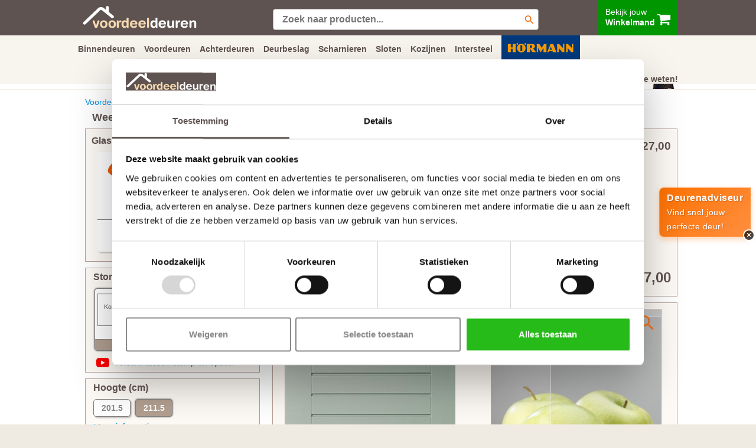

--- FILE ---
content_type: text/html; charset=UTF-8
request_url: https://www.voordeeldeuren.nl/detail/weekamp/wk048/blank-isolatieglas
body_size: 42649
content:



<!DOCTYPE html> 
<html xmlns="http://www.w3.org/1999/xhtml" lang="nl">
<head>
<meta http-equiv="Content-Type" content="text/html; charset=utf-8" />
<meta name="Author" content="Klikmakers">




<title>Weekamp WK048 Blank isolatieglas buitendeuren | Voordeeldeuren</title><meta name="description" content="Weekamp WK048 Blank isolatieglas voordeuren uit voorraad leverbaar. Profiteer nu van de Weekamp WK048 Blank isolatieglas buitendeur aanbieding.">

<!-- Google Tag Manager -->
<script>(function(w,d,s,l,i){w[l]=w[l]||[];w[l].push({'gtm.start':
new Date().getTime(),event:'gtm.js'});var f=d.getElementsByTagName(s)[0],
j=d.createElement(s),dl=l!='dataLayer'?'&l='+l:'';j.async=true;j.src=
'https://www.googletagmanager.com/gtm.js?id='+i+dl;f.parentNode.insertBefore(j,f);
})(window,document,'script','dataLayer','GTM-WL5FDPR');</script>
<!-- End Google Tag Manager -->


<!-- Global site tag (gtag.js) - Google Ads: 977787452 -->
<script async src="https://www.googletagmanager.com/gtag/js?id=AW-977787452"></script>
<script>
  window.dataLayer = window.dataLayer || [];
  function gtag(){dataLayer.push(arguments);}
  gtag('js', new Date());
  gtag('config', 'AW-977787452', {'allow_enhanced_conversions':true});
</script>


 <link rel="alternate" media="only screen and (max-width: 640px)" href="https://m.voordeeldeuren.nl/detail/weekamp/wk048/blank-isolatieglas">

 <link rel="canonical" href="https://www.voordeeldeuren.nl/detail/weekamp/wk048/blank-isolatieglas" />


 <!-- <meta name="viewport" content="width=device-width, initial-scale=1">  -->
  <meta name="viewport" content="width=1030, initial-scale=1"> 
 
 <link rel="stylesheet" href="/css/font-awesome.min.css">

  
 

<link rel="apple-touch-icon" sizes="180x180" href="/apple-touch-icon.png?v=jwLN2GBXQe">
<link rel="icon" type="image/png" sizes="32x32" href="/favicon-32x32.png?v=jwLN2GBXQe">
<link rel="icon" type="image/png" sizes="16x16" href="/favicon-16x16.png?v=jwLN2GBXQe">
<link rel="manifest" href="/site.webmanifest?v=jwLN2GBXQe">
<link rel="mask-icon" href="/safari-pinned-tab.svg?v=jwLN2GBXQe" color="#5bbad5">
<link rel="shortcut icon" href="/favicon.ico?v=jwLN2GBXQe">
<meta name="msapplication-TileColor" content="#da532c">
<meta name="theme-color" content="#ffffff">






<script src="/js/jquery-1.12.4.min.js"></script>

<script src="/js/responsiveslides.min.js"></script>
<script src="/js/jquerysession.js"></script>

<script src="/js/jquery.cookie.js"></script>
<script src="/js/jquery.colorbox-min.js"></script>
<script src="/js/dropdownmenu.js"></script>
<!-- <script src="/js/cookie-warning.js"></script> -->



<link href="https://cdn.jsdelivr.net/npm/bootstrap@5.1.3/dist/css/bootstrap.min.css" rel="stylesheet" integrity="sha384-1BmE4kWBq78iYhFldvKuhfTAU6auU8tT94WrHftjDbrCEXSU1oBoqyl2QvZ6jIW3" crossorigin="anonymous">
<script src="https://cdn.jsdelivr.net/npm/bootstrap@5.1.3/dist/js/bootstrap.bundle.min.js" integrity="sha384-ka7Sk0Gln4gmtz2MlQnikT1wXgYsOg+OMhuP+IlRH9sENBO0LRn5q+8nbTov4+1p" crossorigin="anonymous"></script>


 <!-- <link rel="stylesheet" href="https://maxcdn.bootstrapcdn.com/bootstrap/3.3.7/css/bootstrap.min.css" integrity="sha384-BVYiiSIFeK1dGmJRAkycuHAHRg32OmUcww7on3RYdg4Va+PmSTsz/K68vbdEjh4u" crossorigin="anonymous">
 <script async src="https://maxcdn.bootstrapcdn.com/bootstrap/3.3.7/js/bootstrap.min.js" integrity="sha384-Tc5IQib027qvyjSMfHjOMaLkfuWVxZxUPnCJA7l2mCWNIpG9mGCD8wGNIcPD7Txa" crossorigin="anonymous"></script> -->



 <link href="/style2502.css?version=812" rel="stylesheet" type="text/css" />
 <link type="text/css" rel="stylesheet" href="/css/style.css" />


<script src="https://www.voordeeldeuren.nl/js/head.js"></script>




 <script type="application/ld+json"> {
    "@context": "https://schema.org",
    "@type": "LocalBusiness",
    "name": "Voordeeldeuren",
    "url": "https://www.voordeeldeuren.nl",
    "logo": "https://www.voordeeldeuren.nl/images/logo-voordeeldeuren2.svg",
    "image": "https://www.voordeeldeuren.nl/images/contact.jpg",
    "description": "Online deuren kopen met de garantie van een deurenspecialist. Wil jij een simpele boarddeur of de allernieuwste zwarte design deur. Wij hebben hem voor jou.",
    "email": "info@voordeeldeuren.nl",
    "brand":
    {
        "@type": "Brand",
        "name": "Voordeeldeuren.nl"
    },
    "geo": {
        "@type": "GeoCoordinates",
        "latitude": "52.50536954375149",
        "longitude": "4.790058803835235"
    },
    "aggregateRating" : {
        "@type": "AggregateRating",
        "itemReviewed": "Voordeeldeuren.nl",
        "worstRating": "1",
        "bestRating": "10",
        "ratingValue" : "9.3",
        "ratingCount" : "2543"
    },
    "address": {
        "@type": "PostalAddress",
        "addressLocality": "Wormerveer, Nederland",
        "postalCode": "1521 RW",
        "streetAddress": "Rosbayerweg 103",
        "addressCountry": "NL"
    },
    "telephone": "075-6572211",
    "priceRange": "€€"
} </script>


</head>

<body>



<!-- Google Tag Manager (noscript) -->
<noscript><iframe src="https://www.googletagmanager.com/ns.html?id=GTM-WL5FDPR"
height="0" width="0" style="display:none;visibility:hidden"></iframe></noscript>
<!-- End Google Tag Manager (noscript) -->


<noscript><img height="1" width="1" alt="Facebook ad" style="display:none" src="https://www.facebook.com/tr?id=1379187445704889&amp;ev=PixelInitialized" /></noscript>





<!-- <div class="cookie" style="display: none;"> -->






<!-- <div class="cookie-container">

<div class="cookie-close"> -->

<!-- <div id="cart2" style="width: 200px;"><a href="#" onclick="createCookie()">Akkoord</a></div>


</div>
<h4>Deze website maakt gebruik van cookies</h4>
Om je beter en persoonlijker te helpen, gebruiken wij cookies en vergelijkbare technieken. Met de cookies volgen wij en derde partijen jouw internetgedrag binnen onze site. Hiermee tonen we advertenties op basis van jouw interesse en kun je informatie delen via social media. Als je verdergaat op onze website gaan we ervan uit dat je dat goedvindt. Meer weten? <a href="/privacy.php" target="_blank"><u>Klik hier</u></a>

</div> 
</div> -->





<style type="text/css">
	
 body {
    
    background-color: #fff;

}

#container2 {
    
	border-left: 1px #fff solid;
	border-right: 1px #fff solid;

}



#review {

	padding-top: 0px;
}

#stars {


    position: relative;
    top: -2px;

}

#zoekenheader, #zoekenfooter {

    font-size: 12px;
    font-style: italic;
    display: block;
    width: 100%;
    color: #555;
    border: 1px solid #B59F97;
    border-radius: 4px;
    padding: 5px 8px 5px 8px;
    background: #fff url("/images/icon/search.svg") no-repeat right;
    background-size: auto;
    background-size: auto auto;
    background-size: 30px 15px;

}



</style>



<div id="dropdown-content" style="display: none;">
<div style="background-color: #fff; height: 300px; display: inline-block; width: 100%; position: fixed; top: 100px; z-index: 902; border-bottom: solid 1px #5e5351;  ">


<div class="menucontainer" style="margin: auto;">


<table style="width: 100%"  cellspacing="0" cellpadding="5" border="0" align="center">
  <tbody><tr>
    <td id="footer" style="width: 34%;"> <h3>Handig om te weten</h3><br>
        <img src="/images/icon/youtube.svg" style="vertical-align: sub;" alt="YouTube" width="22" height="15"> <a href="/opdekdeuren/">Opdekdeuren opmeten</a><br>
        <img src="/images/icon/youtube.svg" style="vertical-align: sub;" alt="YouTube" width="22" height="15"> <a href="/stompe-deuren/">Stompe deuren hebben geen draairichting</a><br>
        <img src="/images/icon/youtube.svg" style="vertical-align: sub;" alt="YouTube" width="22" height="15"> <a href="/slotgat.php">Verschil tussen een slotgat en krukgat</a><br>
        <img src="/images/icon/youtube.svg" style="vertical-align: sub;" alt="YouTube" width="22" height="15"> <a href="/complete-deur.php">Zo bestel je een complete deur</a><br>
        <div style="display: block; width: 25px; height: 5px; float: left; "></div> <a href="/deurslot.php">Sloten en bewerkingen</a><br>
        <div style="display: block; width: 25px; height: 5px; float: left; "></div> <a href="/over.php">Over voordeeldeuren.nl</a><br>
	    <div style="padding-top: 35px;"></div>
        <h3>Klantenreacties</h3><br>
	    
<a href="https://www.feedbackcompany.com/nl-nl/reviews/voordeeldeuren-nl/" target="_blank" rel="nofollow">
<div id="stars" style=" float: left;" > 
 
 <i class="fa fa-star" aria-hidden="true"></i> 
 <i class="fa fa-star" aria-hidden="true"></i> 
 <i class="fa fa-star" aria-hidden="true"></i>
 <i class="fa fa-star" aria-hidden="true"></i>
 <i class="fa fa-star" aria-hidden="true"></i>


</div>
</a>


<div id="review" style="width: 230px; display: block; float: left;">

    <a href="https://www.feedbackcompany.com/nl-nl/reviews/voordeeldeuren-nl/" target="_blank" rel="nofollow">
    
        
        <strong>9.3</strong>/<strong itemprop="best">10</strong> van <strong>2543</strong> beoordelingen</a>

</div>


        </td>
    <td id="footer" style="width: 32%;"><h3>Ons team staat klaar om te helpen</h3><br>
        <a href="/contact.php">Klantenservice</a><br>
        <a href="/showroom.php">Showroom</a><br>
        <a href="/inmeten-montage.php">Inmeet- en montageservice</a><br>  
        <a href="/bezorgen.php">Bezorgen of afhalen</a><br>
        <a href="/betaalmogelijkheden.php">Betaalmogelijkheden</a><br>
        <a href="/faq/">Veel gestelde vragen</a><br>
        <a href="/retourneren.php">Retourneren</a><br>
                        <a href="/word-montagepartner/">Word montagepartner!</a>
        

    </td>
    <td id="footer" style="width: 13%;"><h3>Socials</h3><br>
        <i class="fa fa-facebook-official" aria-hidden="true"></i> <a href="https://www.facebook.com/Voordeeldeurennl-1464887033792298/" target="_blank" rel="nofollow">Facebook</a><br>
        <i class="fa fa-instagram" aria-hidden="true"></i> <a href="https://www.instagram.com/voordeeldeuren/" target="_blank" rel="nofollow"> Instagram</a><br>
        <i class="fa fa-youtube" aria-hidden="true"></i> <a href="https://www.youtube.com/@voordeeldeuren-xl8vr" target="_blank" rel="nofollow"> YouTube</a><br>
        <i class="fa fa-pinterest" aria-hidden="true"></i> <a href="https://www.pinterest.com/voordeeldeurennieuw/" target="_blank" rel="nofollow">Pinterest</a><br>
        <i class="fa fa-camera-retro" aria-hidden="true" style="width: 14px; font-size: 14px;"></i> <a href="/fotoactie.php" target="_blank" rel="nofollow">Fotoactie</a>
        <!-- <br> <br>
        <h3>Vloeren en kasten op maat</h3><br>
        <a href="https://www.voordeelvloeren.nl" target="_blank">Voordeelvloeren</a><br>
        <a href="https://www.voordeellaminaatvloeren.nl" target="_blank">Voordeellaminaatvloeren</a><br>
        <a href="https://www.voordeelschuifdeurkast.nl" target="_blank">Voordeelkasten</a> -->
        </td>
   
     <td id="footer" style="width: 21%;">
    
    
    <a href="https://www.voordeelvloeren.nl" target="_blank"><img width="200" src="/images/header/voordeelvloeren.jpg" alt="voordeelvloeren"></a> 


    <div style="width: 200px; border-radius: 4px; text-align: center; margin-top: 6px; background-color: #FF7100; color: #fff;" ><a href="https://www.voordeelvloeren.nl" target="_blank" style="color:#fff;">Nieuw | Voordeelvloeren.nl</a></div></td>
  </tr>

  
</tbody></table>
      

</div>
</div>

</div>



<div id="dropdown-content1" style="display: none;">
<div style="background-color: #fff; height: 300px; display: inline-block; width: 100%; position: fixed; top: 100px; z-index: 902; border-bottom: solid 1px #5e5351;  ">


<div class="menucontainer" style="margin: auto;">


<table style="width: 100%"  cellspacing="0" cellpadding="5" border="0" align="center">
  <tbody><tr>
    <td id="footer" style="width: 37%;"> <h3>Handig om te weten</h3><br>
        <img src="/images/icon/youtube.svg" style="vertical-align: sub;" alt="YouTube" width="22" height="15"> <a href="/opdekdeuren/">Opdekdeuren opmeten</a><br>
        <img src="/images/icon/youtube.svg" style="vertical-align: sub;" alt="YouTube" width="22" height="15"> <a href="/stompe-deuren/">Stompe deuren hebben geen draairichting</a><br>
        <img src="/images/icon/youtube.svg" style="vertical-align: sub;" alt="YouTube" width="22" height="15"> <a href="/slotgat.php">Verschil tussen een slotgat en krukgat</a><br>
        <img src="/images/icon/youtube.svg" style="vertical-align: sub;" alt="YouTube" width="22" height="15"> <a href="/complete-deur.php">Zo bestel je een complete deur</a><br>
        <div style="display: block; width: 25px; height: 5px; float: left; "></div> <a href="/deurslot.php">Sloten en bewerkingen</a><br>
        <div style="display: block; width: 25px; height: 5px; float: left; "></div> <a href="/inmeten-montage.php">Inmeet- en montageservice</a><br>
	    <div style="padding-top: 35px;"></div>
        <h3>Klantenreacties</h3><br>
	    
<a href="https://www.feedbackcompany.com/nl-nl/reviews/voordeeldeuren-nl/" target="_blank" rel="nofollow">
<div id="stars" style=" float: left;" > 
 
 <i class="fa fa-star" aria-hidden="true"></i> 
 <i class="fa fa-star" aria-hidden="true"></i> 
 <i class="fa fa-star" aria-hidden="true"></i>
 <i class="fa fa-star" aria-hidden="true"></i>
 <i class="fa fa-star" aria-hidden="true"></i>


</div>
</a>


<div id="review" style="display: block; float: left;">

    <a href="https://www.feedbackcompany.com/nl-nl/reviews/voordeeldeuren-nl/" target="_blank" rel="nofollow">
    
        
        <strong>9.3</strong>/<strong itemprop="best">10</strong> van <strong>2543</strong> beoordelingen</a>

</div>


        </td>
    <td id="footer" style="width: 30%;"><h3>Soorten binnendeuren</h3><br>
        <a href="/binnendeuren.php">Alle binnendeuren </a><br>
        <a href="/zwarte-deuren.php">Zwarte deuren </a><br>
        <a href="/afgelakt-deuren.php">Afgelakte deuren </a><br>
        <a href="/schuifdeuren/">Schuifdeuren</a><br>
        <a href="/binnendeuren-met-glas/">Binnendeuren met glas</a><br>
        <a href="/paneeldeuren/">Paneeldeuren 	</a><br>
        <!-- <a href="/loftdeur/">Loftdeuren </a><br>   -->
        <a href="/cando-deuren/">CanDo deuren </a><br>  
        <a href="/svedex/">Svedex deuren 	</a><br>
        <a href="/plafondhoge-deuren/">Plafondhoge deuren</a><br> 
           
        
        

    </td>
    <td id="footer"><h3>Ons team staat klaar om te helpen</h3><br>
        <a href="/contact.php">Klantenservice</a><br>
        <a href="/showroom.php">Showroom</a><br>
        <a href="/inmeten-montage.php">Inmeet- en montageservice </a><br>  
        <a href="/bezorgen.php">Bezorgen of afhalen</a><br>
        <a href="/betaalmogelijkheden.php">Betaalmogelijkheden</a><br>
        <a href="/faq/">Veel gestelde vragen</a><br>
        <a href="/retourneren.php">Retourneren</a><br>
                    <a href="/word-montagepartner/">Word montagepartner!</a>
      </td>
</tr>

  
</tbody></table>
      

</div>
</div>

</div>

<div id="dropdown-content6" style="display: none;">
<div style="background-color: #fff; height: 300px; display: inline-block; width: 100%; position: fixed; top: 100px; z-index: 902; border-bottom: solid 1px #5e5351;  ">


<div class="menucontainer" style="margin: auto;">


<table style="width: 100%"  cellspacing="0" cellpadding="5" border="0" align="center">
  <tbody><tr>
    <td id="footer" style="width: 35%;"> 
    
    
    <h3>Soorten voordeuren </h3><br>
        <a href="/voordeur.php">Alle voordeuren</a><br>
        <a href="/klassieke-voordeur.php">Klassieke voordeuren</a><br>
        <!-- <a href="/voordeur-achterdeur.php?kwaliteit=12">Boerderij deuren </a><br>   -->
        <!-- <a href="/achterdeuren.php">Alle achterdeuren </a><br> -->
        <a href="/deuren/voordeuren/comfort">Geïsoleerde voordeuren</a><br>
        <a href="/hormann/">Hormann voordeuren</a><br>
        <a href="/voordeur-met-glas.php">Voordeur met glas</a><br>
        <a href="/buitendeur-beslag.php">Maak jouw voordeur compleet</a><br>
        <a href="/buitendeuren.php">Buitendeuren</a><br>
    
   
    
   
	    <div style="padding-top: 10px;"></div>
        <h3>Klantenreacties</h3><br>
	   
<a href="https://www.feedbackcompany.com/nl-nl/reviews/voordeeldeuren-nl/" target="_blank" rel="nofollow">
<div id="stars" style=" float: left;" > 
 
 <i class="fa fa-star" aria-hidden="true"></i> 
 <i class="fa fa-star" aria-hidden="true"></i> 
 <i class="fa fa-star" aria-hidden="true"></i>
 <i class="fa fa-star" aria-hidden="true"></i>
 <i class="fa fa-star" aria-hidden="true"></i>


</div>
</a>


<div id="review" style="display: block; float: left; width: 205px !important;">

    <a href="https://www.feedbackcompany.com/nl-nl/reviews/voordeeldeuren-nl/" target="_blank" rel="nofollow">
    
        
        <strong>9.3</strong>/<strong itemprop="best">10</strong> van <strong>2543</strong> beoordelingen</a>

</div>


        </td>
    <td id="footer" style="width: 35%; ">

    <h3>Handig om te weten</h3><br>
        <img src="/images/icon/youtube.svg" style="vertical-align: sub;" alt="YouTube" width="22" height="15"> <a href="/stompe-deuren/">Stompe deuren hebben geen draairichting</a><br>    
        <img src="/images/icon/youtube.svg" style="vertical-align: sub;" alt="YouTube" width="22" height="15"> <a href="/slotgat.php">Verschil tussen een slotgat en krukgat</a><br>
         <img src="/images/icon/youtube.svg" style="vertical-align: sub;" alt="YouTube" width="22" height="15"> <a href="/faq/valdorpel">Bespaar energie met een tochtvaldorpel</a><br> 
        <img src="/images/icon/youtube.svg" style="vertical-align: sub;" alt="YouTube" width="22" height="15"> <a href="/complete-deur.php">Zo bestel je een complete deur</a><br>
        <div style="display: block; width: 25px; height: 5px; float: left; "></div> <a href="/faq/draairichting-buiten-deur-bepalen">Bepaal de juiste draairichting</a><br>
        <div style="display: block; width: 25px; height: 5px; float: left; "></div> <a href="/deurslot.php">Sloten en bewerkingen</a><br>
        <div style="display: block; width: 25px; height: 5px; float: left; "></div> <a href="/faq/weldorpel">Heeft een voordeur een weldorpel?</a><br>


    </td>
    <td id="footer">
    <h3>Ons team staat voor je klaar</h3><br>
        <a href="/contact.php">Klantenservice</a><br>
        <a href="/showroom.php">Showroom</a><br>
        <a href="/inmeten-montage.php">Inmeet- en montageservice</a><br>  
        <a href="/bezorgen.php">Bezorgen of afhalen</a><br>
        <a href="/betaalmogelijkheden.php">Betaalmogelijkheden</a><br>
        <a href="/faq/">Veel gestelde vragen</a><br>
        <a href="/retourneren.php">Retourneren</a><br>
                        <a href="/word-montagepartner/">Word montagepartner!</a>
        </td>
    
  </tr>

  
</tbody></table>
      

</div>
</div>

</div>


<div id="dropdown-content2" style="display: none;">
<div style="background-color: #fff; height: 300px; display: inline-block; width: 100%; position: fixed; top: 100px; z-index: 902; border-bottom: solid 1px #5e5351;  ">


<div class="menucontainer" style="margin: auto;">


<table style="width: 100%"  cellspacing="0" cellpadding="5" border="0" align="center">
  <tbody><tr>
    <td id="footer" style="width: 35%;"> 



    <h3>Soorten achterdeuren </h3><br>
        <a href="/achterdeuren.php">Alle achterdeuren </a><br>    
    <!-- <a href="/buitendeuren/">Achterdeur met glas</a><br> -->
        <!-- <a href="/voordeur-achterdeur.php?kwaliteit=10&type=147">Balkondeuren</a><br>
        <a href="/voordeur-achterdeur.php?kwaliteit=12">Achterdeur zwart </a><br>   -->
        <a href="/cando-deuren/">Achterdeur CanDo </a><br>
        <!-- <a href="/deuren/voordeuren/comfort">Achterdeur Austria</a><br> -->
        <!-- <a href="/detail/cando/ml-820-eiken/ml-820-eiken">Achterdeur Skantrae</a><br> -->
        
        <a href="/buitendeuren.php">Buitendeuren </a><br>
        <a href="/schuurdeur/">Schuurdeuren </a><br><br><br>



	    <div style="padding-top: 43px;"></div>
        <h3>Klantenreacties</h3><br>
	    
<a href="https://www.feedbackcompany.com/nl-nl/reviews/voordeeldeuren-nl/" target="_blank" rel="nofollow">
<div id="stars" style=" float: left;" > 
 
 <i class="fa fa-star" aria-hidden="true"></i> 
 <i class="fa fa-star" aria-hidden="true"></i> 
 <i class="fa fa-star" aria-hidden="true"></i>
 <i class="fa fa-star" aria-hidden="true"></i>
 <i class="fa fa-star" aria-hidden="true"></i>


</div>
</a>


<div id="review" style="display: block; float: left;  width: 205px !important;">

    <a href="https://www.feedbackcompany.com/nl-nl/reviews/voordeeldeuren-nl/" target="_blank" rel="nofollow">
    
        
        <strong>9.3</strong>/<strong itemprop="best">10</strong> van <strong>2543</strong> beoordelingen</a>

</div>


        </td>
    <td id="footer" style="width: 35%;">
    
    
    <h3>Handig om te weten</h3><br>
        
        <img src="/images/icon/youtube.svg" style="vertical-align: sub;" alt="YouTube" width="22" height="15"> <a href="/stompe-deuren/">Stompe deuren hebben geen draairichting</a><br>
        <img src="/images/icon/youtube.svg" style="vertical-align: sub;" alt="YouTube" width="22" height="15"> <a href="/slotgat.php">Verschil tussen een slotgat en krukgat</a><br>
        <img src="/images/icon/youtube.svg" style="vertical-align: sub;" alt="YouTube" width="22" height="15"> <a href="/faq/valdorpel">Bespaar energie met een tochtvaldorpel</a><br>
        <img src="/images/icon/youtube.svg" style="vertical-align: sub;" alt="YouTube" width="22" height="15"> <a href="/complete-deur.php">Zo bestel je een complete deur</a><br>
        <div style="display: block; width: 25px; height: 5px; float: left; "></div> <a href="/faq/draairichting-buiten-deur-bepalen">Bepaal de juiste draairichting</a><br>
        <div style="display: block; width: 25px; height: 5px; float: left; "></div> <a href="/deurslot.php">Sloten en bewerkingen</a>
        
        

    </td>
    <td id="footer">
    <h3>Ons team staat klaar om te helpen</h3><br>
        <a href="/contact.php">Klantenservice</a><br>
        <a href="/showroom.php">Showroom</a><br>
        <a href="/inmeten-montage.php">Inmeet- en montageservice</a><br>  
        <a href="/bezorgen.php">Bezorgen of afhalen</a><br>
        <a href="/betaalmogelijkheden.php">Betaalmogelijkheden</a><br>
        <a href="/faq/">Veel gestelde vragen</a><br>
        <a href="/retourneren.php">Retourneren</a><br>
                        <a href="/word-montagepartner/">Word montagepartner!</a>
        </td>
    
  </tr>

  
</tbody></table>
      

</div>
</div>

</div>

<div id="dropdown-content3" style="display: none;">
<div style="background-color: #fff; height: 300px; display: inline-block; width: 100%; position: fixed; top: 100px; z-index: 902; border-bottom: solid 1px #5e5351;  ">


<div class="menucontainer" style="margin: auto;">


<table style="width: 100%"  cellspacing="0" cellpadding="5" border="0" align="center">
  <tbody><tr>
    <td id="footer" style="width: 37%;"> 
    
    <h3>Handig om te weten</h3><br>
        <img src="/images/icon/youtube.svg" style="vertical-align: sub;" alt="YouTube" width="22" height="15"> <a href="/opdekdeuren/">Opdekdeuren opmeten</a><br>
        <img src="/images/icon/youtube.svg" style="vertical-align: sub;" alt="YouTube" width="22" height="15"> <a href="/stompe-deuren/">Stompe deuren hebben geen draairichting</a><br>
        <img src="/images/icon/youtube.svg" style="vertical-align: sub;" alt="YouTube" width="22" height="15"> <a href="/slotgat.php">Verschil tussen een slotgat en krukgat</a><br>
        <img src="/images/icon/youtube.svg" style="vertical-align: sub;" alt="YouTube" width="22" height="15"> <a href="/complete-deur.php">Zo bestel je een complete deur</a><br>
        
        <div style="display: block; width: 25px; height: 5px; float: left; "></div> <a href="/service.php">Folders en video's</a>
        

        <div style="padding-top: 60px;"></div>
        <h3>Klantenreacties</h3><br>
	    
<a href="https://www.feedbackcompany.com/nl-nl/reviews/voordeeldeuren-nl/" target="_blank" rel="nofollow">
<div id="stars" style=" float: left;" > 
 
 <i class="fa fa-star" aria-hidden="true"></i> 
 <i class="fa fa-star" aria-hidden="true"></i> 
 <i class="fa fa-star" aria-hidden="true"></i>
 <i class="fa fa-star" aria-hidden="true"></i>
 <i class="fa fa-star" aria-hidden="true"></i>


</div>
</a>


<div id="review" style="display: block; float: left;">

    <a href="https://www.feedbackcompany.com/nl-nl/reviews/voordeeldeuren-nl/" target="_blank" rel="nofollow">
    
        
        <strong>9.3</strong>/<strong itemprop="best">10</strong> van <strong>2543</strong> beoordelingen</a>

</div>

        </td>
    <td id="footer" style="width: 30%;">
    
    
    <h3>Soorten deurbeslag</h3><br>
        <a href="/deurbeslag.php">Al het deurbeslag </a><br>      
        <a href="/binnendeur-beslag.php">Binnendeurbeslag </a><br>
        <a href="/buitendeur-beslag.php">Buitendeurbeslag  </a><br>
        
        <!-- <a href="/deurbeslag-deurslot-kozijnen.php?select=binnendeursloten">Binnendeursloten </a><br>  
        <a href="/deurbeslag-deurslot-kozijnen.php?select=buitendeursloten">Buitendeursloten </a><br> -->
        <a href="/deurklink/">Deurklinken</a><br>
        <a href="/scharnieren.php">Scharnieren</a><br>
        <a href="/deurslot.php">Deurslot</a><br>
        <a href="/intersteel.php">Deurbeslag van Intersteel</a><br>
        
    
      
         
        

    </td>
    <td id="footer">
  
    <h3>Ons team staat klaar om te helpen</h3><br>
        <a href="/contact.php">Klantenservice</a><br>
        <a href="/showroom.php">Showroom</a><br>
        <a href="/inmeten-montage.php">Inmeet- en montageservice</a><br>  
        <a href="/bezorgen.php">Bezorgen of afhalen</a><br>
        <a href="/betaalmogelijkheden.php">Betaalmogelijkheden</a><br>
        <a href="/faq/">Veel gestelde vragen</a><br>
        <a href="/retourneren.php">Retourneren</a><br>
        
               
        <a href="/word-montagepartner/">Word montagepartner!</a>
  
  
  </td>
  </tr>

  
</tbody></table>
      

</div>
</div>

</div>

<div id="dropdown-content7" style="display: none;">
<div style="background-color: #fff; height: 300px; display: inline-block; width: 100%; position: fixed; top: 100px; z-index: 902; border-bottom: solid 1px #5e5351;  ">


<div class="menucontainer" style="margin: auto;">


<table style="width: 100%"  cellspacing="0" cellpadding="5" border="0" align="center">
  <tbody><tr>
    <td id="footer" style="width: 37%;"> 
    
    <h3>Handig om te weten</h3><br>
        <img src="/images/icon/youtube.svg" style="vertical-align: sub;" alt="YouTube" width="22" height="15"> <a href="/opdekdeuren/">Opdekdeuren opmeten</a><br>
        <img src="/images/icon/youtube.svg" style="vertical-align: sub;" alt="YouTube" width="22" height="15"> <a href="/stompe-deuren/">Stompe deuren hebben geen draairichting</a><br>
        <img src="/images/icon/youtube.svg" style="vertical-align: sub;" alt="YouTube" width="22" height="15"> <a href="/slotgat.php">Verschil tussen een slotgat en krukgat</a><br>
        <img src="/images/icon/youtube.svg" style="vertical-align: sub;" alt="YouTube" width="22" height="15"> <a href="/complete-deur.php">Zo bestel je een complete deur</a><br>
        <div style="display: block; width: 25px; height: 5px; float: left; "></div> <a href="/faq/loopslot-afmeting">Wat is een insteekslot</a><br>
        <div style="display: block; width: 25px; height: 5px; float: left; "></div> <a href="/faq/wat-is-een-driepuntssluiting">Wat is een 3-puntsluiting</a><br>
	  

        <div style="padding-top: 35px;"></div>
        <h3>Klantenreacties</h3><br>
	    
<a href="https://www.feedbackcompany.com/nl-nl/reviews/voordeeldeuren-nl/" target="_blank" rel="nofollow">
<div id="stars" style=" float: left;" > 
 
 <i class="fa fa-star" aria-hidden="true"></i> 
 <i class="fa fa-star" aria-hidden="true"></i> 
 <i class="fa fa-star" aria-hidden="true"></i>
 <i class="fa fa-star" aria-hidden="true"></i>
 <i class="fa fa-star" aria-hidden="true"></i>


</div>
</a>


<div id="review" style="display: block; float: left;">

    <a href="https://www.feedbackcompany.com/nl-nl/reviews/voordeeldeuren-nl/" target="_blank" rel="nofollow">
    
        
        <strong>9.3</strong>/<strong itemprop="best">10</strong> van <strong>2543</strong> beoordelingen</a>

</div>

        </td>
    <td id="footer" style="width: 30%;">
    
    
    <h3>Soorten sloten</h3><br>
        <a href="/deurslot.php">Alle deursloten </a><br>      
        <a href="/deurbeslag-deurslot-kozijnen.php?select=binnendeursloten">Binnendeursloten </a><br>  
        <a href="/deurbeslag-deurslot-kozijnen.php?select=buitendeursloten">Buitendeursloten </a><br> 
        <!-- <a href="/binnendeur-beslag.php">Binnendeursloten </a><br>
        <a href="/buitendeur-beslag.php">Buitendeursloten  </a><br> -->
        
           
      
         
        

    </td>
    <td id="footer">
  
    <h3>Ons team staat klaar om te helpen</h3><br>
        <a href="/contact.php">Klantenservice</a><br>
        <a href="/showroom.php">Showroom</a><br>
        <a href="/inmeten-montage.php">Inmeet- en montageservice</a><br>  
        <a href="/bezorgen.php">Bezorgen of afhalen</a><br>
        <a href="/betaalmogelijkheden.php">Betaalmogelijkheden</a><br>
        <a href="/faq/">Veel gestelde vragen</a><br>
        <a href="/retourneren.php">Retourneren</a><br>
                <a href="/word-montagepartner/">Word montagepartner!</a>

  
  
  </td>
  </tr>

  
</tbody></table>
      

</div>
</div>

</div>

<div id="dropdown-content8" style="display: none;">
<div style="background-color: #fff; height: 300px; display: inline-block; width: 100%; position: fixed; top: 100px; z-index: 902; border-bottom: solid 1px #5e5351;  ">


<div class="menucontainer" style="margin: auto;">


<table style="width: 100%"  cellspacing="0" cellpadding="5" border="0" align="center">
  <tbody><tr>
    <td id="footer" style="width: 37%;"> 
    
    <h3>Handig om te weten</h3><br>
        <img src="/images/icon/youtube.svg" style="vertical-align: sub;" alt="YouTube" width="22" height="15"> <a href="/opdekdeuren/">Opdekdeuren opmeten</a><br>
        <img src="/images/icon/youtube.svg" style="vertical-align: sub;" alt="YouTube" width="22" height="15"> <a href="/stompe-deuren/">Stompe deuren hebben geen draairichting</a><br>
        <img src="/images/icon/youtube.svg" style="vertical-align: sub;" alt="YouTube" width="22" height="15"> <a href="/slotgat.php">Verschil tussen een slotgat en krukgat</a><br>
        <img src="/images/icon/youtube.svg" style="vertical-align: sub;" alt="YouTube" width="22" height="15"> <a href="/complete-deur.php">Zo bestel je een complete deur</a><br>
        
        <div style="display: block; width: 25px; height: 5px; float: left; "></div> <a href="/service.php">Folders en video's</a><br>
        

        <div style="padding-top: 60px;"></div>
        <h3>Klantenreacties</h3><br>
	    
<a href="https://www.feedbackcompany.com/nl-nl/reviews/voordeeldeuren-nl/" target="_blank" rel="nofollow">
<div id="stars" style=" float: left;" > 
 
 <i class="fa fa-star" aria-hidden="true"></i> 
 <i class="fa fa-star" aria-hidden="true"></i> 
 <i class="fa fa-star" aria-hidden="true"></i>
 <i class="fa fa-star" aria-hidden="true"></i>
 <i class="fa fa-star" aria-hidden="true"></i>


</div>
</a>


<div id="review" style="display: block; float: left;">

    <a href="https://www.feedbackcompany.com/nl-nl/reviews/voordeeldeuren-nl/" target="_blank" rel="nofollow">
    
        
        <strong>9.3</strong>/<strong itemprop="best">10</strong> van <strong>2543</strong> beoordelingen</a>

</div>

        </td>
    <td id="footer" style="width: 30%;">
    
    
    <h3>Soorten kozijnen</h3><br>
        <a href="/kozijnen.php">Alle kozijnen </a><br>
        <a href="/zwarte-kozijnen/">Zwarte kozijnen  </a><br>
        <a href="/deurlijsten.php">Deurlijsten</a><br>
        
    
      
         
        

    </td>
    <td id="footer">
  
    <h3>Ons team staat klaar om te helpen</h3><br>
        <a href="/contact.php">Klantenservice</a><br>
        <a href="/showroom.php">Showroom</a><br>
        <a href="/inmeten-montage.php">Inmeet- en montageservice</a><br>  
        <a href="/bezorgen.php">Bezorgen of afhalen</a><br>
        <a href="/betaalmogelijkheden.php">Betaalmogelijkheden</a><br>
        <a href="/faq/">Veel gestelde vragen</a><br>
        <a href="/retourneren.php">Retourneren</a><br>
                <a href="/word-montagepartner/">Word montagepartner!</a>
  
  
  </td>
  </tr>

  
</tbody></table>
      

</div>
</div>

</div>


<div id="dropdown-content4" style="display: none;">
<div style="background-color: #fff; height: 300px; display: inline-block; width: 100%; position: fixed; top: 100px; z-index: 902; border-bottom: solid 1px #5e5351;  ">


<div class="menucontainer" style="margin: auto;">


<table style="width: 100%"  cellspacing="0" cellpadding="5" border="0" align="center">
  <tbody><tr>
    <td id="footer" style="width: 37%;"> 
    <h3>Handig om te weten</h3><br>
        <img src="/images/icon/youtube.svg" style="vertical-align: sub;" alt="YouTube" width="22" height="15"> <a href="/opdekdeuren/">Opdekdeuren opmeten</a><br>
        <img src="/images/icon/youtube.svg" style="vertical-align: sub;" alt="YouTube" width="22" height="15"> <a href="/stompe-deuren/">Stompe deuren hebben geen draairichting</a><br>
        <img src="/images/icon/youtube.svg" style="vertical-align: sub;" alt="YouTube" width="22" height="15"> <a href="/slotgat.php">Verschil tussen een slotgat en krukgat</a><br>
        <img src="/images/icon/youtube.svg" style="vertical-align: sub;" alt="YouTube" width="22" height="15"> <a href="/complete-deur.php">Zo bestel je een complete deur</a><br>
        <div style="display: block; width: 25px; height: 5px; float: left; "></div> <a href="/deurslot.php">Sloten en bewerkingen</a>
        
	    
        
        <div style="padding-top: 60px;"></div>
        <h3>Klantenreacties</h3><br>
	    
<a href="https://www.feedbackcompany.com/nl-nl/reviews/voordeeldeuren-nl/" target="_blank" rel="nofollow">
<div id="stars" style=" float: left;" > 
 
 <i class="fa fa-star" aria-hidden="true"></i> 
 <i class="fa fa-star" aria-hidden="true"></i> 
 <i class="fa fa-star" aria-hidden="true"></i>
 <i class="fa fa-star" aria-hidden="true"></i>
 <i class="fa fa-star" aria-hidden="true"></i>


</div>
</a>


<div id="review" style="display: block; float: left;">

    <a href="https://www.feedbackcompany.com/nl-nl/reviews/voordeeldeuren-nl/" target="_blank" rel="nofollow">
    
        
        <strong>9.3</strong>/<strong itemprop="best">10</strong> van <strong>2543</strong> beoordelingen</a>

</div>

        </td>
    <td id="footer" style="width: 30%;">
    
    <h3>Soorten scharnieren</h3><br>
        <a href="/scharnieren.php">Alle scharnieren</a><br>    
        <a href="/accessoire/deurbeslag/kogellagerscharnier/ronde-hoeken-76-mm">Scharnieren stompe binnendeuren </a><br>
        <a href="/accessoire/deurbeslag/paumelle-scharnier/standaard">Scharnieren opdek binnendeuren </a><br>
        <a href="/accessoire/deurbeslag/kogellagerscharnier/ronde-hoeken-89-mm">Scharnieren voordeuren </a><br>  
        <a href="/accessoire/deurbeslag/veiligheidsscharnier/kogellager-89-mm">Veiligheidsscharnieren achterdeur </a><br>
        
        <a href="/accessoire/deurbeslag/scharnier/rechte-hoeken-76-mm">Scharnieren stompe boardeuren</a><br>
        <a href="/accessoire/deurbeslag/austria-verdekt-scharnier/vs-19-mat-zwart">Verdekte scharnieren stompe deuren</a><br>
    
        
         
        

    </td>
    <td id="footer">
  
    <h3>Ons team staat klaar om te helpen</h3><br>
        <a href="/contact.php">Klantenservice</a><br>
        <a href="/showroom.php">Showroom</a><br>
        <a href="/inmeten-montage.php">Inmeet- en montageservice</a><br>  
        <a href="/bezorgen.php">Bezorgen of afhalen</a><br>
        <a href="/betaalmogelijkheden.php">Betaalmogelijkheden</a><br>
        <a href="/faq/">Veel gestelde vragen</a><br>
        <a href="/retourneren.php">Retourneren</a><br>
                        <a href="/word-montagepartner/">Word montagepartner!</a>
  
  
  </td>
  </tr>

  
</tbody></table>
      

</div>
</div>

</div>


<div id="dropdown-content5" style="display: none;">
<div style="background-color: #fff; height: 300px; display: inline-block; width: 100%; position: fixed; top: 100px; z-index: 902; border-bottom: solid 1px #5e5351;  ">


<div class="menucontainer" style="margin: auto;">


<table style="width: 100%"  cellspacing="0" cellpadding="5" border="0" align="center">
  <tbody><tr>
    <td id="footer" style="width: 37%;"> 
   
    <h3>Handig om te weten</h3><br>
        <img src="/images/icon/youtube.svg" style="vertical-align: sub;" alt="YouTube" width="22" height="15"> <a href="/opdekdeuren/">Opdekdeuren opmeten</a><br>
        <img src="/images/icon/youtube.svg" style="vertical-align: sub;" alt="YouTube" width="22" height="15"> <a href="/stompe-deuren/">Stompe deuren hebben geen draairichting</a><br>
        <img src="/images/icon/youtube.svg" style="vertical-align: sub;" alt="YouTube" width="22" height="15"> <a href="/slotgat.php">Verschil tussen een slotgat en krukgat</a><br>
        <img src="/images/icon/youtube.svg" style="vertical-align: sub;" alt="YouTube" width="22" height="15"> <a href="/complete-deur.php">Zo bestel je een complete deur</a><br>
        <div style="display: block; width: 25px; height: 5px; float: left; "></div> <a href="/deurslot.php">Sloten en bewerkingen</a><br>
        <div style="display: block; width: 25px; height: 5px; float: left; "></div> <a href="/over.php">Over voordeeldeuren.nl</a><br>

        

        <div style="padding-top: 35px;"></div>
        <h3>Klantenreacties</h3><br>
	    
<a href="https://www.feedbackcompany.com/nl-nl/reviews/voordeeldeuren-nl/" target="_blank" rel="nofollow">
<div id="stars" style=" float: left;" > 
 
 <i class="fa fa-star" aria-hidden="true"></i> 
 <i class="fa fa-star" aria-hidden="true"></i> 
 <i class="fa fa-star" aria-hidden="true"></i>
 <i class="fa fa-star" aria-hidden="true"></i>
 <i class="fa fa-star" aria-hidden="true"></i>


</div>
</a>


<div id="review" style="display: block; float: left;">

    <a href="https://www.feedbackcompany.com/nl-nl/reviews/voordeeldeuren-nl/" target="_blank" rel="nofollow">
    
        
        <strong>9.3</strong>/<strong itemprop="best">10</strong> van <strong>2543</strong> beoordelingen</a>

</div>

        </td>
    <td id="footer" style="width: 30%;">
    
     <h3>Soorten deurbeslag</h3><br>
        <a href="/intersteel.php?type=binnendeurbeslag">Binnendeurbeslag </a><br>
        <a href="/intersteel.php?type=buitendeurbeslag">Buitendeurbeslag </a><br>
        <a href="/intersteel.php?type=schuifdeurbeslag">Schuifdeurbeslag </a><br>  
        <a href="/intersteel.php?type=deurgrepen">Deurgrepen </a><br>
        <a href="/intersteel.php?type=scharnieren">Scharnieren	</a><br>
        <a href="/intersteel.php?type=accessoires">Accessoires</a><br>
        <a href="/intersteel.php">Al het Intersteel deurbeslag</a><br>
    
  
	    
         
        

    </td>
    <td id="footer">
  
    <h3>Ons team staat klaar om te helpen</h3><br>
        <a href="/contact.php">Klantenservice</a><br>
        <a href="/showroom.php">Showroom</a><br>
        <a href="/inmeten-montage.php">Inmeet- en montageservice</a><br>  
        <a href="/bezorgen.php">Bezorgen of afhalen</a><br>
        <a href="/betaalmogelijkheden.php">Betaalmogelijkheden</a><br>
        <a href="/faq/">Veel gestelde vragen</a><br>
        <a href="/retourneren.php">Retourneren</a><br>
                        <a href="/word-montagepartner/">Word montagepartner!</a>
  
  
  </td>
  </tr>

  
</tbody></table>
      

</div>
</div>

</div>

<div id="blackscreen" style="display: none; position:fixed; padding:0; margin:0; top:0; left:0; width: 100%; height: 100%; background:rgba(0,0,0,0.2); z-index: 901;"></div>

<script type="text/javascript">

  $(function() {
	
//$('#dropdown-content').hide();
//$('#blackscreen').hide();

// Add delay timers for each dropdown
var dropdownTimer;
var dropdown1Timer;
var dropdown2Timer;
var dropdown3Timer;
var blackscreenTimer;

// Function to hide blackscreen only if no dropdowns are visible
function hideBlackscreenIfNeeded() {
  clearTimeout(blackscreenTimer);
  blackscreenTimer = setTimeout(function() {
    if ($('#dropdown-content:visible, #dropdown-content1:visible, #dropdown-content2:visible, #dropdown-content3:visible, #dropdown-content4:visible, #dropdown-content5:visible, #dropdown-content6:visible, #dropdown-content7:visible, #dropdown-content8:visible').length === 0) {
      $('#blackscreen').hide();
    }
  }, 50); // Reduced to 50ms for faster hiding
}

$( "#dropdown" ).hover(
  function() {
     clearTimeout(dropdownTimer);
     clearTimeout(blackscreenTimer);
     $('#dropdown-content').show();
     $('#blackscreen').show();
  }, function() {
     dropdownTimer = setTimeout(function() {
       $('#dropdown-content').hide();
       hideBlackscreenIfNeeded();
     }, 200); // 200ms delay
  }
);

$( "#dropdown-content" ).hover(
  function() {
     clearTimeout(dropdownTimer);
     clearTimeout(blackscreenTimer);
     $('#dropdown-content').show();
     $('#blackscreen').show();
  }, function() {
     dropdownTimer = setTimeout(function() {
       $('#dropdown-content').hide();
       hideBlackscreenIfNeeded();
     }, 200); // 200ms delay
  }
);

$( "#dropdown1" ).hover(
  function() {
     clearTimeout(dropdown1Timer);
     clearTimeout(blackscreenTimer);
     $('#dropdown-content1').show();
     $('#blackscreen').show();
  }, function() {
     dropdown1Timer = setTimeout(function() {
       $('#dropdown-content1').hide();
       hideBlackscreenIfNeeded();
     }, 200); // 200ms delay
  }
);


$( "#dropdown-content1" ).hover(
  function() {
     clearTimeout(dropdown1Timer);
     clearTimeout(blackscreenTimer);
     $('#dropdown-content1').show();
     $('#blackscreen').show();
  }, function() {
     dropdown1Timer = setTimeout(function() {
       $('#dropdown-content1').hide();
       hideBlackscreenIfNeeded();
     }, 200); // 200ms delay
  }
);

$( "#dropdown2" ).hover(
  function() {
     clearTimeout(dropdown2Timer);
     clearTimeout(blackscreenTimer);
     $('#dropdown-content2').show();
     $('#blackscreen').show();
  }, function() {
     dropdown2Timer = setTimeout(function() {
       $('#dropdown-content2').hide();
       hideBlackscreenIfNeeded();
     }, 200); // 200ms delay
  }
);


$( "#dropdown-content2" ).hover(
  function() {
     clearTimeout(dropdown2Timer);
     clearTimeout(blackscreenTimer);
     $('#dropdown-content2').show();
     $('#blackscreen').show();
  }, function() {
     dropdown2Timer = setTimeout(function() {
       $('#dropdown-content2').hide();
       hideBlackscreenIfNeeded();
     }, 200); // 200ms delay
  }
);

$( "#dropdown3" ).hover(
  function() {
     clearTimeout(dropdown3Timer);
     clearTimeout(blackscreenTimer);
     $('#dropdown-content3').show();
     $('#blackscreen').show();
  }, function() {
     dropdown3Timer = setTimeout(function() {
       $('#dropdown-content3').hide();
       hideBlackscreenIfNeeded();
     }, 200); // 200ms delay
  }
);


$( "#dropdown-content3" ).hover(
  function() {
     clearTimeout(dropdown3Timer);
     clearTimeout(blackscreenTimer);
     $('#dropdown-content3').show();
     $('#blackscreen').show();
  }, function() {
     dropdown3Timer = setTimeout(function() {
       $('#dropdown-content3').hide();
       hideBlackscreenIfNeeded();
     }, 200); // 200ms delay
  }
);

var dropdown4Timer;
$( "#dropdown4" ).hover(
  function() {
     clearTimeout(dropdown4Timer);
     clearTimeout(blackscreenTimer);
     $('#dropdown-content4').show();
     $('#blackscreen').show();
  }, function() {
     dropdown4Timer = setTimeout(function() {
       $('#dropdown-content4').hide();
       hideBlackscreenIfNeeded();
     }, 200); // 200ms delay
  }
);


$( "#dropdown-content4" ).hover(
  function() {
     clearTimeout(dropdown4Timer);
     clearTimeout(blackscreenTimer);
     $('#dropdown-content4').show();
     $('#blackscreen').show();
  }, function() {
     dropdown4Timer = setTimeout(function() {
       $('#dropdown-content4').hide();
       hideBlackscreenIfNeeded();
     }, 200); // 200ms delay
  }
);

var dropdown5Timer;
$( "#dropdown5" ).hover(
  function() {
     clearTimeout(dropdown5Timer);
     clearTimeout(blackscreenTimer);
     $('#dropdown-content5').show();
     $('#blackscreen').show();
  }, function() {
     dropdown5Timer = setTimeout(function() {
       $('#dropdown-content5').hide();
       hideBlackscreenIfNeeded();
     }, 200); // 200ms delay
  }
);


$( "#dropdown-content5" ).hover(
  function() {
     clearTimeout(dropdown5Timer);
     clearTimeout(blackscreenTimer);
     $('#dropdown-content5').show();
     $('#blackscreen').show();
  }, function() {
     dropdown5Timer = setTimeout(function() {
       $('#dropdown-content5').hide();
       hideBlackscreenIfNeeded();
     }, 200); // 200ms delay
  }
);

var dropdown6Timer;
$( "#dropdown6" ).hover(
  function() {
     clearTimeout(dropdown6Timer);
     clearTimeout(blackscreenTimer);
     $('#dropdown-content6').show();
     $('#blackscreen').show();
  }, function() {
     dropdown6Timer = setTimeout(function() {
       $('#dropdown-content6').hide();
       hideBlackscreenIfNeeded();
     }, 200); // 200ms delay
  }
);


$( "#dropdown-content6" ).hover(
  function() {
     clearTimeout(dropdown6Timer);
     clearTimeout(blackscreenTimer);
     $('#dropdown-content6').show();
     $('#blackscreen').show();
  }, function() {
     dropdown6Timer = setTimeout(function() {
       $('#dropdown-content6').hide();
       hideBlackscreenIfNeeded();
     }, 200); // 200ms delay
  }
);

var dropdown7Timer;
$( "#dropdown7" ).hover(
  function() {
     clearTimeout(dropdown7Timer);
     clearTimeout(blackscreenTimer);
     $('#dropdown-content7').show();
     $('#blackscreen').show();
  }, function() {
     dropdown7Timer = setTimeout(function() {
       $('#dropdown-content7').hide();
       hideBlackscreenIfNeeded();
     }, 200); // 200ms delay
  }
);

$( "#dropdown-content7" ).hover(
  function() {
     clearTimeout(dropdown7Timer);
     clearTimeout(blackscreenTimer);
     $('#dropdown-content7').show();
     $('#blackscreen').show();
  }, function() {
     dropdown7Timer = setTimeout(function() {
       $('#dropdown-content7').hide();
       hideBlackscreenIfNeeded();
     }, 200); // 200ms delay
  }
);

var dropdown8Timer;
$( "#dropdown8" ).hover(
  function() {
     clearTimeout(dropdown8Timer);
     clearTimeout(blackscreenTimer);
     $('#dropdown-content8').show();
     $('#blackscreen').show();
  }, function() {
     dropdown8Timer = setTimeout(function() {
       $('#dropdown-content8').hide();
       hideBlackscreenIfNeeded();
     }, 200); // 200ms delay
  }
);


$( "#dropdown-content8" ).hover(
  function() {
     clearTimeout(dropdown8Timer);
     clearTimeout(blackscreenTimer);
     $('#dropdown-content8').show();
     $('#blackscreen').show();
  }, function() {
     dropdown8Timer = setTimeout(function() {
       $('#dropdown-content8').hide();
       hideBlackscreenIfNeeded();
     }, 200); // 200ms delay
  }
);


/*
$( "#dropdown" ).live({
  click: function() {
  	alert("1");
    //$( this ).after( "<p>Another paragraph!</p>" );
  },
  mouseover: function() {
  	alert("2");
    //$( this ).addClass( "over" );
  },
  mouseout: function() {
  	alert("3");
    //$( this ).removeClass( "over" );
  }
});
*/

/*
$('#shop-menu').live('mouseleave', function(e) {
    $('.shoplink').removeClass('activeitem');
    $('#shop-menu').hide();
});
*/

});

</script>


<div style="background-color: #5e5351;  position: fixed; z-index: 9998; width: 100%; height: 60px; left: 0px;  ">

<div class="topheader" style="padding: 0px 4px 0px 4px; margin-left: auto; margin-right: auto; ">

<a class="logolink" href="/"><div id="logo"><img class="imgsvg" src="/images/logo-voordeeldeuren.svg" width="200" alt="Logo voordeeldeuren"></div></a>



<!-- Include the required CSS -->
<link rel="stylesheet" href="https://cdn.jsdelivr.net/npm/@algolia/autocomplete-theme-classic">
<link rel="stylesheet" href="/css/algolia-search.css">



<div class="search-container-header">
    <form id="searchForm" action="javascript:void(0);" method="GET">
        <input type="text" id="searchBox" placeholder="Zoek naar producten..." autocomplete="off" value="">
        <script>
        document.addEventListener('DOMContentLoaded', function() {
            var searchBox = document.getElementById('searchBox');
            var origPlaceholder = searchBox.placeholder;
            searchBox.addEventListener('focus', function() {
                searchBox.placeholder = '';
            });
            searchBox.addEventListener('click', function() {
                searchBox.placeholder = '';
            });
            searchBox.addEventListener('blur', function() {
                if (!searchBox.value) searchBox.placeholder = origPlaceholder;
            });
        });
        </script>
    </form>

    <!-- Dropdown for suggestions and quick product results -->
    <div id="algolia-search-overlay" style="display:none; position:fixed; top:60px; left:0; width:100vw; height:100vh; background:rgba(0,0,0,0.3); z-index:998;"></div>
    <div id="searchDropdownHeader" class="search-dropdown" style="z-index:999;">
        <!-- Suggestions section -->
        <div id="suggestionsSectionHeader" style="display: none;">
            <!-- <div class="dropdown-section-header">Suggesties</div> -->
            <div id="suggestionsListHeader"></div>
        </div>

        <!-- Products section -->
        <div id="productsSection" style="display: none;">
            <!-- <div class="dropdown-section-header">Producten</div> -->
            <div id="productsList"></div>
        </div>

        <!-- Accessories section -->
        <!-- <div id="accessoriesSection" style="display: none;">
            <div class="dropdown-section-header">Accessoires</div>
            <div id="accessoriesList"></div>
        </div> -->

        <!-- FAQ section -->
        <div id="faqSection" style="display: none;">
            <!-- <div class="dropdown-section-header">Veelgestelde vragen</div> -->
            <div id="faqList"></div>
        </div>
    </div>
</div>

<!-- Full search results section -->
<div id="searchResults"></div>

<!-- Debug information -->
<div class="debug-box">
    <h3>Debug Info</h3>
    <button id="testAnalyticsBtn" style="margin-bottom: 10px; padding: 5px 10px;">Test Analytics</button>
    <button id="toggleDebugBtn" style="margin-bottom: 10px; margin-left: 10px; padding: 5px 10px;">Toggle Debug Panel</button>
    <div id="debug-output">Wachten op zoekopdracht...</div>
</div>

<!-- Include the Algolia libraries -->
<script src="https://cdn.jsdelivr.net/npm/algoliasearch@4.20.0/dist/algoliasearch-lite.umd.js"></script>
<script src="https://cdn.jsdelivr.net/npm/search-insights@2.8.2/dist/search-insights.min.js"></script>

<!-- Define Algolia configuration in JavaScript -->
<script>
    // Make the Algolia config available to the JS file
    const algoliaConfig = {
        app_id: 'YUVAQZGXQX',
        search_api_key: '22e04dd35d8bb16a064c06d374bdb783',
        index_name: 'www_voordeeldeuren_nl_yuvaqzgxqx_products',
        suggestions_index_name: 'www_voordeeldeuren_nl_yuvaqzgxqx_products_deuren_query_suggestions',
        faq_index_name: 'www_voordeeldeuren_nl_yuvaqzgxqx_faq',
       
    };
</script>

<!-- Include our separated JavaScript file -->
<script src="/js/algolia-search.js?v=1768202075"></script>
</script><div style="display: none;" class="zoekbox"><form id="formzoek" action="/zoek.php"><input name="q" id="zoekenheader" size="50" value="Zoek hier jouw deur"></form></div>









<a href="/winkelmand.php">




<!-- <div style=" color:#fff; line-height: 4px; float: right; margin-top: -5px; padding: 25px 4px 20px 12px; background-color: #009600; "> -->

<div style=" color:#fff; line-height: 4px; float: right; margin-top: -5px; padding: 23px 4px 14px 12px; background-color: #009600; ">

Bekijk jouw<br>
<strong>Winkelmand</strong>
           
<i style="font-size: 24px; position: relative; top: -2px;" class="fa fa-shopping-cart" aria-hidden="true"></i>

  <div style=" float: right; width: 9px;">&nbsp;</div>              
          </div> </a>


</div>




</div>




<div style="clear: both;"></div>

<div style="background-color: #f8f4ee;  position: fixed; z-index: 999;     width: 100%; left: 0px; top: 55px; ">

<div class="topheader" style="padding: 0px 4px 15px 4px; margin-left: auto; margin-right: auto; font-size: 15px;">




<div class="headermenuitem" id="dropdown1"><a href="/binnendeuren.php" class="menunew" ><b>Binnendeuren</b></a></div>
<div class="headermenuitem" id="dropdown6"><a href="/voordeur.php" class="menunew" ><b>Voordeuren</b></a></div>
<div class="headermenuitem" id="dropdown2"><a href="/achterdeuren.php" class="menunew" ><b>Achterdeuren</b></a></div>
<div class="headermenuitem" id="dropdown3"><a href="/deurbeslag.php" class="menunew"><b>Deurbeslag</b></a></div>
<div class="headermenuitem" id="dropdown4"><a href="/scharnieren.php" class="menunew"><b>Scharnieren</b></a></div>
<div class="headermenuitem" id="dropdown7"><a href="/deurslot.php" class="menunew"><b>Sloten</b></a></div>
<div class="headermenuitem" id="dropdown8"><a href="/kozijnen.php" class="menunew"><b>Kozijnen</b></a></div>
<div class="headermenuitem" id="dropdown5"><a href="/intersteel.php" class="menunew"><b>Intersteel</b></a></div>
<div style="float: left; padding-top: 2px; padding-right: 40px;"><a href="/hormann.php" class="menunew"><img src="/images/header/menu-hormann.jpg" alt="Hörmann"></a></div>
<!-- <a href="/binnendeuren.php" class="menunew">Binnendeuren</a>&nbsp;&nbsp;&nbsp;&nbsp;&nbsp; -->
<!-- <a href="/voordeur-achterdeur.php" class="menunew">Voordeuren en Achterdeuren</a>&nbsp;&nbsp;&nbsp;&nbsp;&nbsp; -->
<!-- <a href="/deurbeslag-kozijnen.php" class="menunew">Deurbeslag, Sloten en Kozijnen</a>&nbsp;&nbsp;&nbsp;&nbsp;&nbsp;&nbsp; -->
<!-- <a href="/scharnieren.php" class="menunew">Scharnieren</a>&nbsp;&nbsp;&nbsp;&nbsp;&nbsp; -->
<!-- <a href="/intersteel.php" class="menunew">Intersteel deurbeslag</a> -->
<div id="dropdown" style="padding-top: 18px; height: 36px; float: right; text-align: right; "><a href="#" class="menunew" ><b>Handig om te weten!</b></a></div>



<!-- https://www.voordeeldeuren.nl/voordeur-achterdeur.php?kwaliteit=10&type=147 -->
 


 
</div>




</div>




</div>




<div style="clear: both;"></div>

<div style="background-color: #fff;  position: fixed; z-index: 900;  width: 100%; left: 0px; top: 106px; border-bottom: 1px solid #f0ebe2;">

<div class="topheader" style="padding: 1px 4px 0px 4px; margin-left: auto; margin-right: auto;  ">

<a href="https://www.feedbackcompany.com/nl-nl/reviews/voordeeldeuren-nl/" target="_blank" rel="nofollow">
<div id="stars" style="padding-top: 10px;"> 
 
 <i class="fa fa-star" aria-hidden="true"></i> 
 <i class="fa fa-star" aria-hidden="true"></i> 
 <i class="fa fa-star" aria-hidden="true"></i>
 <i class="fa fa-star" aria-hidden="true"></i>
 <i class="fa fa-star" aria-hidden="true"></i>


</div>
</a>


<div class="headeruspcontainer" id="review" style="display: block; padding-top: 11px; float: left;">

    <a href="https://www.feedbackcompany.com/nl-nl/reviews/voordeeldeuren-nl/" target="_blank" rel="nofollow">
    
        
        <strong>9.3</strong>/<strong itemprop="best">10</strong> van <strong>2543</strong> beoordelingen</a>
 
<div style="float: right;">

<a href="/inmeten-montage.php" class="headerusp"><span style="font-weight: bold; color: #ff7100;">Inmeet</span> en <span style="font-weight: bold; color: #ff7100;">montage</span>service</a><a href="/bezorgen.php"><span style="font-weight: bold; color: #ff7100;">Bezorging</span> tot achter de voordeur</a>
</div>


</div> 

<div style="float: right; padding-top: 1px;">
<a style="color: #0090e3; font-weight: bold;" href="/showroom.php">Showroom</a>
&nbsp;&nbsp;&nbsp;
<a style="color: #0090e3; font-weight: bold;" href="/contact.php">Klantenservice</a>


<img src="/images/header/klantenservice.jpg" alt="Klantenservice">
</div>

</div>




</div>




</div>





<div class="portraitmsg">Tip: Draai jouw tablet een kwartslag voor betere weergave. <i class="fa fa-refresh" aria-hidden="true"></i>


</div>


<div style="  width: 100%; left: 0px;  height: 40px; ">

<div style="display: block; width: 1024px; min-width: 1024px; clear: both; margin-left: auto;  margin-right: auto; padding: 5px 0px 0px 0px;">

</div>
</div>
</div>








 <div style="height: 115px; "></div> 






<div id="container2">



<div id="path">
<a href="/">Voordeeldeuren</a>&nbsp;&nbsp;>&nbsp;&nbsp;<a href="/voordeur-achterdeur.php">Buitendeuren</a>&nbsp;&nbsp;>&nbsp;&nbsp;<a href="/buitendeuren/weekamp/wk048">Achterdeuren met dorpels</a>&nbsp;&nbsp;>&nbsp;&nbsp;Weekamp WK048 Blank isolatieglas</div>
  
      <style type="text/css"> 


    /*

#container2 {
     width: 1400px !important; 
}

.topheader {
    width: 1400px !important;
}

.search-container-header {
       
    margin-left: 250px;
    
    width: 650px;
}

.headermenuitem {

  height: 36px; float: left; padding-top: 18px; padding-right: 40px;

}

.headerusp { padding-left: 100px; padding-right: 125px; }

.headeruspcontainer { 
  
  width: 875px !important;

}

.filtercontainer { width: 260px; }

#deurcat {
  width: 245px !important;
}

.sortbar {
   width: 1368px; 
}

.imgselectborder50 {
  margin-left: 20px !important;
}

.imgselectborder33 {
  width: 63px !important;
}

.pdprightcontainer {
    width: 1070px !important;
}

.footercontainer {
    width: 1400px !important;
}

.menucontainer {
    width: 1400px !important;
}

.pdptitle { 
  max-width: 670px; 
}

.pdpimgleftcontainer {
  margin-left: 50px;
}

.detailtopright2 {
    padding-left: 10px;
}

.detailtopbottom {
    margin-left: 70px;
}

#werkdagen {
    order: 0;
    width: auto !important;
    float: left !important;
}

#bestelblok2 {
    width: 935px;
}

#checkout2 {
    width: 423px;   
}

#hiero .hiero-flex-container {
    
    width: 940px;
}

.detail-image-1, .detail-image-4 {
    margin-left: 30px !important;
}

.cartprogressline { 
  width: 1050px; 
}


.homepage-boxes {
    display: flex;
    gap: 20px;
    flex-wrap: wrap;
}

.homepage-box {
    flex: 1;
    min-width: 280px;
    background-color: #f0ebe2;
    padding: 20px;
    border-radius: 8px;
}

*/


</style>
<script>
var globalCartValid = true; 
</script>
   


<style>

body.modal-open {
  padding-right: 0 !important;
  overflow: unset !important;
}

.modal-content { top: 50px;}

  </style>

<div class="modal fade" id="modalScreen" tabindex="-1" role="dialog" aria-labelledby="modalLabel" aria-hidden="true">
  <div class="modal-dialog" role="document">
    <div class="modal-content">
      <div class="modal-header">
        <h5 class="modal-title" id="modalLabel">
          
        Toegevoegd aan winkelmand</h5>
        <button type="button" class="close pull-right close-modal" style="fill: #ff7100; color: #ff7100; opacity: 1; font-size: 22px; display: contents;"><span>×</span></button>
      </div>
      <div class="modal-body">

      <div class="container">
        <div class="row">
          <div class="col-2" id="modal-productImgUrl">
            
          </div>
            <div class="col-10 px-0" id="modal-productName">  </div>
            
       
        </div>
      </div>

      
      <div class="container">
        <div class="row" id="modal-rowbijpassendtitel"><hr style="margin-top: 10px;">

            <h2 class="mt-1 mb-4">Bijpassend deurbeslag</h2>
        
            <div class="col-2" id="modal-bijpassendImg1"></div>
            <div class="col-8  px-0" id="modal-bijpassendTitel1"></div>

            
            <div class="col-2 px-0" id="modal-bijpassendUrl1"></div>


            <div class="col-2" id="modal-bijpassendImg2"></div>
            <div class="col-8  px-0" id="modal-bijpassendTitel2"></div>

            
            <div class="col-2 px-0" id="modal-bijpassendUrl2"></div>

            <div class="col-2" id="modal-bijpassendImg3"></div>
            <div class="col-8  px-0" id="modal-bijpassendTitel3"></div>

            
            <div class="col-2 px-0" id="modal-bijpassendUrl3"></div>




        </div>
          
     
      </div>

      </div>

      <div class="modal-footer">
        
      
      <div class="container">
        <div class="row">
            <div class="col-6">
              <div class="knoporanje close-modal" style="width: 100%;"><a href="#">Sluit venster</a></div> 
            </div>
            <div class="col-6">
              <div class="knopgroen" style="width: 100%;"><a href="/winkelmand.php">Winkelmand</a></div>
              
            </div>
        </div>
      </div>
       
      </div>
      
      
    </div> 
  </div>
</div>


<script>

$(document).ready(function() {

$(".close-modal").click(function() {
  
      $("#modalScreen").modal("hide");
    });


});
</script>





<script>
  gtag('event', 'page_view', {
    'send_to': 'AW-977787452',
    'value': 0,
    'items': [{
      'id': 'vd-1158',
      'google_business_vertical': 'retail'
    }]
  });
</script>


<script src="https://m.voordeeldeuren.nl/js/jquery.bxslider.js"></script>
<link href="https://m.voordeeldeuren.nl/css/jquery.bxslider.css" rel="stylesheet" />

<!-- GLightbox CSS and JS -->
<link rel="stylesheet" href="https://cdn.jsdelivr.net/npm/glightbox/dist/css/glightbox.min.css" />
<script src="https://cdn.jsdelivr.net/gh/mcstudios/glightbox/dist/js/glightbox.min.js"></script>

  

<script>

 $( document ).ready(function() {

    // Initialize GLightbox
    const lightbox = GLightbox({
        touchNavigation: true,
        loop: true,
        autoplayVideos: true,
        plyr: {
            config: {
                youtube: {
                    noCookie: false,
                    rel: 0,
                    showinfo: 0,
                    iv_load_policy: 3
                }
            }
        },
        selector: '[data-glightbox]'
    });


/*
if(!!window.performance && window.performance.navigation.type === 2)
{
    console.log('Reloading');
    window.location.reload();
}*/

//$('.bxslider').bxSlider({ auto: false });




$( "#kantvormen" ).hide();

   $('.hover').hover(function(){
      $(this).addClass('flip');
    },function(){
      $(this).removeClass('flip');
    });



 $("#filterhidden").trigger('change');


 });



 


function setlevertijd() {



var levertijd;

 levertijd = 10; 

 // Als opdek dan levertijdopdek



 if ($("#maatwerkhoogte").is(':checked') !== false  ) { levertijd = 30; } 


if ($("#candoslotgat").is(':checked') == true ||
    $("#candosleutelbediend").is(':checked') == true ||
    $("#candokrukbediend").is(':checked') == true ||
    $("#candotochtvaldorpel").is(':checked') == true ||
    $("#candotochtvaldorpel2").is(':checked') == true ||
    $("#candobrievensleuf").is(':checked') == true ||
    //$("#candoglasmontage").is(':checked') == true ||
    //$("#uitvoeringglasmontage").is(':checked') == true ||
    $("#candoglasmontage1").is(':checked') == true ||
    $("#candoglasmontage2").is(':checked') == true ||
    $("#candoglasmontage3").is(':checked') == true ||
    $("#candoglasmontage4").is(':checked') == true ||
    $("#candoglasmontage6").is(':checked') == true ||
    $("#candoglasmontage8").is(':checked') == true ||
    $("#candoschuifdeur").is(':checked') == true ||
    $("#candokommen").is(':checked') == true ||
    $("#candowerkkoof").is(':checked') == true ||
    $("#candobarleyschuif").is(':checked') == true ||
    $("#candocattledeur").is(':checked') == true ||
    $("#candocattledeur2").is(':checked') == true ||
    $("#candopointdeur").is(':checked') == true ||
    $("#veraluxviennedeur").is(':checked') == true ||
    $("#veraluxmanicodeur").is(':checked') == true ||
    $("#candokantschuifsysteem").is(':checked') == true ||
    $("#candoaanslaglatten").is(':checked') == true ||

    $("#austriaslotgat").is(':checked') == true ||
	$("#austriasleutelbediend").is(':checked') == true ||
	$("#austriakrukbediend").is(':checked') == true ||
	$("#austriatochtvaldorpel").is(':checked') == true ||
	$("#austriabrievensleuf").is(':checked') == true ||
	$("#austriaglasmontage36").is(':checked') == true ||
	$("#austriaglasmontage41").is(':checked') == true ||
	$("#austriaglasmontage46").is(':checked') == true ||
	$("#austriaglasmontage51").is(':checked') == true ||
	$("#austriaglasmontage56").is(':checked') == true ||
	$("#austriaglasmontage61").is(':checked') == true ||
	$("#austriaglasmontage71").is(':checked') == true ||

	$("#skantraetochtvaldorpel").is(':checked') == true ||
    $("#skantraeglasmontagedb").is(':checked') == true ||
	$("#skantraeglasmontage32").is(':checked') == true ||
	$("#skantraeglasmontage37").is(':checked') == true ||
	$("#skantraeglasmontage41").is(':checked') == true ||
	$("#skantraeglasmontage45").is(':checked') == true ||
	//$("#skantraeglasmontage49").is(':checked') == true ||
	$("#skantraeglasmontage55").is(':checked') == true ||
	//$("#skantraeglasmontage65").is(':checked') == true ||
	$("#skantraeglasmontage69").is(':checked') == true ||

    $("#skantraeslotgat").is(':checked') == true ||
	$("#skantraesleutelbediend").is(':checked') == true ||
	$("#skantraekrukbediend").is(':checked') == true ||
	$("#skantraetochtvaldorpel2").is(':checked') == true ||
	$("#skantraebrievensleuf").is(':checked') == true ||
	

	$("#veraluxtochtvaldorpel").is(':checked') == true ||
    $("#veraluxtochtvaldorpel2").is(':checked') == true ||
	$("#veraluxglasmontage").is(':checked') == true ||
	$("#veraluxschuifdeur").is(':checked') == true ||
	$("#veraluxkommen").is(':checked') == true ||
	$("#veraluxwerkkoof").is(':checked') == true ||

	// $("#svedexschaven").is(':checked') == true ||
	// $("#svedexmontageset").is(':checked') == true ||
	// $("#svedextochtvaldorpel").is(':checked') == true ||


    


	$("#bruynzeelslotgat").is(':checked') == true ||
	$("#bruynzeelsleutelbediend").is(':checked') == true ||
	$("#bruynzeelkrukbediend").is(':checked') == true ||
	$("#bruynzeeltochtvaldorpel").is(':checked') == true ||
	$("#bruynzeelbrievensleuf").is(':checked') == true ||
	$("#bruynzeeltochtvaldorpelfrees").is(':checked') == true ||
	$("#bruynzeelglasmontage32").is(':checked') == true ||
	$("#bruynzeelglasmontage37").is(':checked') == true ||
	$("#bruynzeelglasmontage41").is(':checked') == true ||
	$("#bruynzeelglasmontage45").is(':checked') == true ||
	$("#bruynzeelglasmontage49").is(':checked') == true ||
	$("#bruynzeelglasmontage55").is(':checked') == true ||
	$("#bruynzeelglasmontage65").is(':checked') == true ||
	$("#bruynzeelglasmontage69").is(':checked') == true 

	
    
    ) {  
        
        

        levertijd = levertijd + 3; 
    
    }


    // SL! superlak opdek + bewerking = + 14 dagen

    /*
        */

    console.log("Levertijd3:" +levertijd+"-125");
  
    

if ($("#weekampglasmontage1").is(':checked') == true ||
	$("#weekampglasmontage2").is(':checked') == true ||
	$("#weekampglasmontage3").is(':checked') == true ||
	$("#weekampglasmontage4").is(':checked') == true ||
	$("#weekampglasmontage5").is(':checked') == true ||
	$("#weekampglasmontage6").is(':checked') == true ||
	$("#weekampglasmontage8").is(':checked') == true ||
	$("#weekampglasmontage9").is(':checked') == true ||
    $("#weekampglasmontagedb").is(':checked') == true ||
    $("#austriaglasmontagedb").is(':checked') == true) { levertijd = levertijd + 14;  }


 



$("#levertijd").html(levertijd);
$("#levertijd2").html(levertijd);

console.log($('#maatwerkhoogte').val()+"JAAAAAAAAAAAAAA2"); 


}





</script>



 <script>


$(function(){

 $("input#merk,input#kwaliteit").change(function(){

var merkarr=[];
var kwaliteitarr=[];


$("input:checkbox:checked[name='merk']").each(function(){ merkarr.push($(this).val()); })
$("input:checkbox:checked[name='kwaliteit']").each(function(){ kwaliteitarr.push($(this).val()); })

var obj =
    {
        merk: merkarr,
        kwaliteit: kwaliteitarr

    };


var arr = decodeURIComponent($.param(obj));

$.ajax({
    url: 'ajax-select.php',
    type: 'GET',
    traditional: true,
    data: arr,
    success: function(data) {

var data = $.parseJSON(data);


      var options = '';
      for (var i = 1; i < data.length; i++) {

        
     options += '<div id="deurcat"><img src="/images/deurtemp.jpg" width="138" height="219" alt="deur afbeelding" /><div id="deurcat1">Meer uitvoeringen</div><div id="deurcat2"><strong>' + data[0].description + ' '+ data[i].optionDisplay +'</strong><br>MDF binnendeur</div><div id="deurcat3">Nu vanaf <strong>&euro; 173.00</strong></div></div>';
      }
      $("#type").html(options);
    }
})






  })
})





$(function(){
  $("input[name='uitvoering']").change(function(){
  var item=$(this);
  if(item.is(":checked"))
  {
   window.location.href= item.data("target");
  }
 });
});


$(function(){
  $("input[id='maatwerkhoogte'] ").change(function(){

    if ($( this ).is(':checked')) {
      
    } else {
      
        $("input[name='bewerking[]']:checked").each(function() {
             $(this).trigger('click');
        });


    }
    
   $('#fake').prop('checked', true);
  });
});



/*
$(function(){
  $("input[id='b63'],input[id='b68'],input[id='b73'],input[id='b78'],input[id='b83'],input[id='b88'],input[id='b93'] ").change(function(){
  document.getElementById('display2').innerHTML = "<h3>"+$( this ).val()+"</h3> ";
  });
});
*/




function removeDuplicateUsingFilter(names) {
  let unique = {};
  names.forEach(function(i) {
    if(!unique[i]) {
      unique[i] = true;
    }
  });
  return Object.keys(unique);
}
/*

$(function(){
  //$("#s201,#s211,#s231,#s201,#s211,#s231,#s63,#s68,#s73,#s78,#s83,#s88,#s93,input[id='stomplinks'],input[id='stomplab'],input[id='opdeklinks'],input[id='opdekrechts']").click(function(){

  $("#cookie63,#cookie68,#cookie73,#cookie78,#cookie83,#cookie88,#cookie93").click(function(){

console.log("XXXXXXXXXXXXXXXXX");

 //var myAry = [$(this).attr('name')+"#"+$(this).val()];  

 var myAry = ["breedte#"+$(this).attr('id').substring(1)];  

console.log(myAry);

  if ($.cookie('binnendeuren')) {

      var storedAry = JSON.parse($.cookie('binnendeuren'));

      storedAry.push(myAry); 

   } else { 

      var storedAry = myAry;

   }

 
storedAry = removeDuplicateUsingFilter(storedAry);

 $.cookie('binnendeuren', JSON.stringify(storedAry));

console.log(storedAry);


  })

});



*/

/*
$(function(){
  //$("#s201,#s211,#s231,#s201,#s211,#s231,#s63,#s68,#s73,#s78,#s83,#s88,#s93,input[id='stomplinks'],input[id='stomplab'],input[id='opdeklinks'],input[id='opdekrechts']").click(function(){

  $("#cookie63,#cookie68,#cookie73,#cookie78,#cookie83,#cookie88,#cookie93").click(function(){

console.log("XXXXXXXXXXXXXXXXX");

 //var myAry = [$(this).attr('name')+"#"+$(this).val()];  

 var myAry['breedte'] = $(this).attr('id').substring(6);  


console.log(myAry);

  if ($.cookie('afmetingenclick')) {

      var storedAry = JSON.parse($.cookie('afmetingenclick'));

      storedAry.push(myAry); 

   } else { 

      var storedAry = myAry;

   }

 
storedAry = removeDuplicateUsingFilter(storedAry);

 $.cookie('afmetingenclick', JSON.stringify(storedAry));

console.log(storedAry);


  })

});

*/

$(function(){

    $("input[id='h201'],input[id='h211'],input[id='h231'],input[id='stomplinks'],input[id='stomplab'],input[id='opdeklinks'],input[id='opdekrechts'],#filterhidden").change(function(){

        
       


/*
if ($( this ).val() == "Stomp links") { document.getElementById('display3').innerHTML = "<h3>Stomp links</h3> "; }
if ($( this ).val() == "Stomp rechts") { document.getElementById('display3').innerHTML = "<h3>Stomp rechts</h3> "; }
if ($( this ).val() == "Opdek links") { document.getElementById('display3').innerHTML = "<h3>Opdek links</h3> "; }
if ($( this ).val() == "Opdek rechts") { document.getElementById('display3').innerHTML = "<h3>Opdek rechts</h3> "; }


if ($("input[id='h201']").is(':checked')) { document.getElementById('display1').innerHTML = "<h3>201.5</h3> "; }
if ($("input[id='h211']").is(':checked')) { document.getElementById('display1').innerHTML = "<h3>211.5</h3> "; }
if ($("input[id='h231']").is(':checked')) { document.getElementById('display1').innerHTML = "<h3>231.5</h3> "; }

*/


if ($("input[id='h201']").is(':checked')) {
	document.getElementById('hoogtetxt1a').innerHTML = "201.5<br>cm";
	document.getElementById('hoogtetxt1b').innerHTML = "201.5";
	document.getElementById('hoogtetxt2a').innerHTML = "201.5<br>cm";
	document.getElementById('hoogtetxt2b').innerHTML = "201.5";


}

if ($("input[id='h211']").is(':checked')) {
	document.getElementById('hoogtetxt1a').innerHTML = "211.5<br>cm";
	document.getElementById('hoogtetxt1b').innerHTML = "211.5";
	document.getElementById('hoogtetxt2a').innerHTML = "211.5<br>cm";
	document.getElementById('hoogtetxt2b').innerHTML = "211.5";

}

if ($("input[id='h231']").is(':checked')) {
	document.getElementById('hoogtetxt1a').innerHTML = "231.5<br>cm";
	document.getElementById('hoogtetxt1b').innerHTML = "231.5";
	document.getElementById('hoogtetxt2a').innerHTML = "231.5<br>cm";
	document.getElementById('hoogtetxt2b').innerHTML = "231.5";

}


 $("#prijsmaatwerkstompglobal").val("0");  $("#prijsmaatwerkstompglobal").val("0");  $("#prijsmaatwerkopdekglobal").val("0");  $("#prijsmaatwerkopdekglobal").val("0"); 
var prijsglobal;

if ($("#stomplab, #stomplinks, #stomprechts").is(':checked'))  {

 $('#s201').show();  $('#s211').show();  $('#s231').hide(); 
/*
 $('#h201').prop('disabled', false);  $('#h211').prop('disabled', false);  $('#h231').prop('disabled', true); */

  
$("#maatwerktekstdeurprijs").text($("#prijsmaatwerkstompglobal").val());


if ($("input[id='h201']").is(':checked'))
  {

    



 document.getElementById('checkout1').innerHTML = "&euro; " + 827 + ",-";
 document.getElementById('checkout2').innerHTML = "&euro; " + 827 + ",-";
 document.getElementById('checkout1a').innerHTML = "&euro; " + 827 + ",00";
 document.getElementById('checkout2a').innerHTML = "&euro; " + 827 + ",00";
 $("#prijsglobal").val("827");
 prijsglobal = 827;




	$('#s63').hide();
	$('#s68').hide();
	$('#s73').hide();
    $('#s78').show();
    $('#s83').show();
    $('#s88').show();
    $('#s93').show();


}

if ($("input[id='h211']").is(':checked'))
  {



 document.getElementById('checkout1').innerHTML = "&euro; " + 827 + ",-";
 document.getElementById('checkout2').innerHTML = "&euro; " + 827 + ",-";
 document.getElementById('checkout1a').innerHTML = "&euro; " + 827 + ",00";
 document.getElementById('checkout2a').innerHTML = "&euro; " + 827 + ",00";

 $("#prijsglobal").val("827");

 prijsglobal = 827;

 console.log("211 " );



	$('#s63').hide();
    $('#s68').hide();
	$('#s73').hide();
    $('#s78').show();
	$('#s83').show();
 	$('#s88').show();
 	$('#s93').show();


}

if ($("input[id='h231']").is(':checked'))
  {


 document.getElementById('checkout1').innerHTML = "&euro; " + 827 + ",-";
 document.getElementById('checkout2').innerHTML = "&euro; " + 827 + ",-";
 document.getElementById('checkout1a').innerHTML = "&euro; " + 827 + ",00";
 document.getElementById('checkout2a').innerHTML = "&euro; " + 827 + ",00";
 
 $("#prijsglobal").val("827");

 prijsglobal = 827;
 prijs231stompmaatwerkglobal = "";




}



}


if ($("#opdek").is(':checked') && $("stomplabkeuze").prop('checked', false) )
  {



    $('#s201').hide();     $('#s211').hide();     $('#s231').hide(); 
/*
 $('#h201').prop('disabled', true);  $('#h211').prop('disabled', true);  $('#h231').prop('disabled', true); */


$("#maatwerktekstdeurprijs").text($("#prijsmaatwerkopdekglobal").val());


if ($("input[id='h201']").is(':checked'))
  {



 document.getElementById('checkout1').innerHTML = "&euro; " + 827 + ",-";
 document.getElementById('checkout2').innerHTML = "&euro; " + 827 + ",-";
 document.getElementById('checkout1a').innerHTML = "&euro; " + 827 + ",00";
 document.getElementById('checkout2a').innerHTML = "&euro; " + 827 + ",00";
 prijsglobal = 827;
 $("#prijsglobal").val("827");


xxx
	$('#s63').hide();
	$('#s68').hide();
	$('#s73').hide();
	$('#s78').hide();
	$('#s83').hide();
	$('#s88').hide();
	$('#s93').hide();

}

if ($("input[id='h211']").is(':checked'))
  {




 document.getElementById('checkout1').innerHTML = "&euro; " + 827 + ",-";
 document.getElementById('checkout2').innerHTML = "&euro; " + 827 + ",-";
 document.getElementById('checkout1a').innerHTML = "&euro; " + 827 + ",00";
 document.getElementById('checkout2a').innerHTML = "&euro; " + 827 + ",00";
 prijsglobal = 827;
 $("#prijsglobal").val("827");


	$('#s63').hide();
    $('#s68').hide();
	$('#s73').hide();
	$('#s78').hide();
	$('#s83').hide();
	$('#s88').hide();
	$('#s93').hide();

}

if ($("input[id='h231']").is(':checked'))
  { 


 document.getElementById('checkout1').innerHTML = "&euro; " + 827 + ",-";
 document.getElementById('checkout2').innerHTML = "&euro; " + 827 + ",-";
 document.getElementById('checkout1a').innerHTML = "&euro; " + 827 + ",00";
 document.getElementById('checkout2a').innerHTML = "&euro; " + 827 + ",00";
 prijsglobal = 827;
 $("#prijsglobal").val("827");



	$('#s63').hide();
	$('#s68').hide();
	$('#s73').hide();
	$('#s78').hide();
	$('#s83').hide();
	$('#s88').hide();
	$('#s93').hide();

}

}



 });






$( "#triggerbreedte" ).trigger( "click" );


});








$(function() {






$("input[id='stomplinks'],input[id='stomplab'],input[id='opdeklinks'],input[id='opdekrechts']").change(function(){ 



if($('#s211').is(':visible')){

	$("#h211").trigger('click');   

  } else {

$('.hoogtes:visible:first').trigger('click');

var hoogtetemp = $('.hoogtes:visible:first').prev().attr('id');



$("input[id='"+hoogtetemp+"']").trigger('click');

}




if($('#s88').is(':visible')){

	$("input[id='b88']").trigger('click');

  } else {

$('.breedtes:visible:first').trigger('click');

var breedtetemp = $('.breedtes:visible:first').prev().attr('id');

$("input[id='"+breedtetemp+"']").trigger('click');


}


});

});




$(function() {


$(".glasurl").click(function () { if($(".glasurl:visible").length != 1){ window.location.href = "https://www.voordeeldeuren.nl"+$(this).attr('id')+"?action=1"; }  });



$("#opdek").click(function() {

  $( "#opdekdraairichting" ).show();
  $( "#stompdraairichting" ).hide();
  $( "#montagesetstomp" ).hide();
  $( "#montagesetstompzwart" ).hide();
  
  

  $( "#svedexmontageset" ).prop('checked', false);
  $( "#svedexmontageset" ).trigger( "change" );
  $( "#svedexmontagesetzwart" ).prop('checked', false);
  $( "#svedexmontagesetzwart" ).trigger( "change" );
  $( "#svedexschavenstomp" ).hide();

  $("#opdeklinks").attr('checked', false); 
  $("#opdekrechts").attr('checked', false);
  $("#stomplinks").attr('checked', false); 
  $("#stomprechts").attr('checked', false); 


  if ($("#opdek").is(':checked') == true) {  $( "#opdeklinks" ).trigger( "click" ); setlevertijd(); }
  



  setlevertijd();

});


$("#stomplabkeuze").click(function() {

  $( "#stompdraairichting" ).show();
  $( "#opdekdraairichting" ).hide();
  $( "#montagesetstomp" ).show();
  $( "#montagesetstompzwart" ).show();
 
  $( "#svedexschavenstomp" ).show();

  $("#opdeklinks").attr('checked', false); 
  $("#opdekrechts").attr('checked', false);
  $("#stomplinks").attr('checked', false); 
  $("#stomprechts").attr('checked', false); 

  $( "#svedexmontageset" ).attr('checked', false);
  $( "#svedexmontagesetzwart" ).attr('checked', false);
	

  if ($("#stomplabkeuze").is(':checked') == true) { $( "#stomplinks" ).trigger( "click" ); }


  

});



});

$(function() { $("#stomp").click(function() { $( "#opdekdraairichting" ).hide(); });







});



$(function(){




$("#verder").click(function() { 

event.preventDefault();

$("#verder").css("background-color","#bfe5bf"); 
$("#verder").addClass("is-loading");
$("#verder2").css("background-color","#bfe5bf"); 
$("#verder2").addClass("is-loading");  

$("#detail").submit();  

});

$("#verder2").click(function() { 

event.preventDefault();

$("#verder").css("background-color","#bfe5bf"); 
$("#verder").addClass("is-loading");
$("#verder2").css("background-color","#bfe5bf"); 
$("#verder2").addClass("is-loading");  

$("#detail").submit(); 

});


$("#aantal2").change(function() { $("#aantal2").val(Math.abs($("#aantal2").val()));  $("#aantal").val($("#aantal2").val()); });
$("#aantal").change(function() {  $("#aantal").val(Math.abs($("#aantal").val()));  $("#aantal2").val($("#aantal").val()); });

$("#stomp").click(function () {

$("#opdeklinks").prop('checked', false);
$("#opdekrechts").prop('checked', false);

});


$("#tttochtvaldorpel").click(function () { $("#infotochtvaldorpel").slideDown( 250 ); });

$("#ttglasmontage").click(function () { $("#infoglasmontage").slideDown( 250 ); });
$("#ttschuifdeur").click(function () { $("#infoschuifdeur").slideDown( 250 ); });
$("#ttkommen").click(function () { $("#infokommen").slideDown( 250 ); });
$("#ttwerkkoof").click(function () { $("#infowerkkoof").slideDown( 250 ); });
$("#ttschuifdeur2").click(function () { $("#infoschuifdeur2").slideDown( 250 ); });
$("#ttkommen2").click(function () { $("#infokommen2").slideDown( 250 ); });
$("#ttkommen3").click(function () { $("#infokommen3").slideDown( 250 ); });
$("#ttkommen4").click(function () { $("#infokommen4").slideDown( 250 ); });
$("#ttkommen5").click(function () { $("#infokommen5").slideDown( 250 ); });

$("#ttkantschuifsysteem").click(function () { $("#infokantschuifsysteem").slideDown( 250 ); });
$("#ttaanslaglatten").click(function () { $("#infoaanslaglatten").slideDown( 250 ); });
$("#ttaanslaglattenwit").click(function () { $("#infoaanslaglattenwit").slideDown( 250 ); });
$("#tttaatsscharnierzwart").click(function () { $("#infotaatsscharnierzwart").slideDown( 250 ); });



$("#ttslotgat").click(function () { $("#infoslotgat").slideDown( 250 ); });
$("#ttsleutelbediend").click(function () { $("#infosleutelbediend").slideDown( 250 ); });
$("#ttkrukbediend").click(function () { $("#infokrukbediend").slideDown( 250 ); });
$("#ttbrievensleuf").click(function () { $("#infobrievensleuf").slideDown( 250 ); });

$("#ttsvedexschaven").click(function () { $("#infoarmschaven").slideDown( 250 ); });
$("#ttsvedexmontageset").click(function () { $("#infomontageset").slideDown( 250 ); });
$("#ttsvedexmontagesetzwart").click(function () { $("#infomontagesetzwart").slideDown( 250 ); });

$("#ttgeluidswerendedeurvulling").click(function () { $("#infogeluidswerendedeurvulling").slideDown( 250 ); });
$("#ttmassievevlasvezelplaatvulling").click(function () { $("#infomassievevlasvezelplaatvulling").slideDown( 250 ); });


$("#ttsvedextochtvaldorpel").click(function () { $("#infotochtvaldorpel").slideDown( 250 ); });
$("#ttveraluxinkrozingen").click(function () { $("#infoveraluxinkrozingen").slideDown( 250 ); });

$("#ttdeurkrukslot").click(function () { $("#infodeurkrukslot").slideDown( 250 ); });
$("#ttwcslot").click(function () { $("#infowcslot").slideDown( 250 ); });
$("#ttdagnachtslot").click(function () { $("#infodagnachtslot").slideDown( 250 ); });
$("#ttcilinderslot").click(function () { $("#infocilinderslot").slideDown( 250 ); });
$("#ttkastslot").click(function () { $("#infokastslot").slideDown( 250 ); });
$("#ttrolslot").click(function () { $("#inforolslot").slideDown( 250 ); });

$("#ttdraairichting1").click(function () { $("#infodraairichting1").slideDown( 250 ); });
$("#ttdraairichting2").click(function () { $("#infodraairichting2").slideDown( 250 ); });
$("#ttdraairichting3").click(function () { $("#infodraairichting3").slideDown( 250 ); });
$("#ttdraairichting4").click(function () { $("#infodraairichting4").slideDown( 250 ); });

$("#ttdraairichting12").click(function () { $(".closeinfo").trigger('click'); $("#infodraairichting1").slideDown( 250 ); });
$("#ttdraairichting22").click(function () { $(".closeinfo").trigger('click'); $("#infodraairichting2").slideDown( 250 ); });
$("#ttdraairichting32").click(function () { $(".closeinfo").trigger('click'); $("#infodraairichting3").slideDown( 250 ); });
$("#ttdraairichting42").click(function () { $(".closeinfo").trigger('click'); $("#infodraairichting4").slideDown( 250 ); });

$("#tthoogte").click(function () { $("#infohoogte").slideDown( 250 ); });
$("#ttbreedte").click(function () { $("#infobreedte").slideDown( 250 ); });


$("#ttstomplinks").click(function () { $("#infostomplinks").slideDown( 250 ); });
$("#ttstomprechts").click(function () { $("#infostomprechts").slideDown( 250 ); });
$("#ttopdeklinks").click(function () { $("#infoopdeklinks").slideDown( 250 ); });
$("#ttopdekrechts").click(function () { $("#infoopdekrechts").slideDown( 250 ); });

$(".ttkleurdeurkruk").click(function () { $("#infovalidatekleurdeurkruk").slideUp( 250 ); });
$(".ttkleurdeurkruk").click(function () { $("#infovalidatekleurdeurkrukdeurdata" ).slideUp( 250 ); });


$(".ttkleurdraairaambeslag").click(function () { $("#infovalidatekleurdraairaambeslagdeurdata" ).slideUp( 250 ); });



$(".closeinfo").click(function () {
      $("#infotochtvaldorpel").slideUp( 250 );
      $("#infoglasmontage").slideUp( 250 );
      $("#infoschuifdeur").slideUp( 250 );
      $("#infoschuifdeur2").slideUp( 250 );
      $("#infokommen").slideUp( 250 );
      $("#infokommen2").slideUp( 250 );
      $("#infokommen3").slideUp( 250 );
      $("#infokommen4").slideUp( 250 );
      $("#infokommen5").slideUp( 250 );
      $("#infowerkkoof").slideUp( 250 );

      $("#infoslotgat").slideUp( 250 );
      $("#infosleutelbediend").slideUp( 250 );
      $("#infokrukbediend").slideUp( 250 );
      $("#infobrievensleuf").slideUp( 250 );

      $("#infoarmschaven").slideUp( 250 );
      $("#infomontageset").slideUp( 250 );
      $("#infomontagesetzwart").slideUp( 250 );

      $("#infogeluidswerendedeurvulling").slideUp( 250 );
      $("#infomassievevlasvezelplaatvulling").slideUp( 250 );
      
      $("#infodeurkrukslot").slideUp( 250 );
      $("#infowcslot").slideUp( 250 );
	  $("#infodagnachtslot").slideUp( 250 );
      $("#infocilinderslot").slideUp( 250 );
	  $("#infokastslot").slideUp( 250 );
      $("#inforolslot").slideUp( 250 );
      $("#infovalidateslot").slideUp( 250 );
      $("#infovalidatekleurdeurkruk").slideUp( 250 );
      $("#infoveraluxinkrozingen").slideUp( 250 );

      $("#infovalidatedraairichting").slideUp( 250 );
      $("#infovalidatebreedte").slideUp( 250 );
      $("#infovalidatemaatwerksvedex").slideUp( 250 );

      $("#infodraairichting1").slideUp( 250 );
      $("#infodraairichting2").slideUp( 250 );
      $("#infodraairichting3").slideUp( 250 );
      $("#infodraairichting4").slideUp( 250 );

      $("#infohoogte").slideUp( 250 );
      $("#infobreedte").slideUp( 250 );

	  $("#infostomplinks").slideUp( 250 );
      $("#infostomprechts").slideUp( 250 );
      $("#infoopdeklinks").slideUp( 250 );
      $("#infoopdekrechts").slideUp( 250 );
      $("#infokantschuifsysteem").slideUp( 250 );
      $("#infoaanslaglatten").slideUp( 250 );
      $("#infoaanslaglattenwit").slideUp( 250 );
      $("#infotaatsscharnierzwart").slideUp( 250 );


      
});




// $("#opdeklinks").click(function () {  $("#opdeklinks").attr('checked', true); $("#opdekrechts").attr('checked', false); });
 //$("#opdekrechts").click(function () { alert("asd"); $("#opdekrechts").attr('checked', true); $("#opdeklinks").attr('checked', false); });
// $("#stomplinks").click(function () {   $("#stomplinks").attr('checked', true); $("#stomprechts").attr('checked', true); });
// $("#stomprechts").click(function () {  $("#stomprechts").attr('checked', true); $("#stomplinks").attr('checked', false); });


$('#opdeklinks').click(function() {
    if($('#opdekrechts').prop('checked')) {
        $('#opdekrechts').prop('checked', false);
    } else if(!this.checked) {
        this.checked = true;
    }
});

$('#opdekrechts').click(function() {
    if($('#opdeklinks').prop('checked')) {
        $('#opdeklinks').prop('checked', false);
    } else if(!this.checked) {
        this.checked = true;
    }
});

$('#stomplinks').click(function() {
    if($('#stomprechts').prop('checked')) {
        $('#stomprechts').prop('checked', false);
    } else if(!this.checked) {
        this.checked = true;
    }
});

$('#stomprechts').click(function() {
    if($('#stomplinks').prop('checked')) {
        $('#stomplinks').prop('checked', false);
    } else if(!this.checked) {
        this.checked = true;
    }
});


$("#stomplab, #stomplinks, #stomprechts, #opdeklinks, #opdekrechts").click(function () {

$(".dtft1").hide();
$(".dtft2").hide();
$(".dtft3").hide();
$(".dtft4").hide();
$(".dtft5").hide();


if (this.id == "stomplab") { $(".dtft1").show(); }
if (this.id == "stomplinks") { $(".dtft2").show(); }
if (this.id == "stomprechts") { $(".dtft3").show(); }
if (this.id == "opdeklinks") { $(".dtft4").show(); }
if (this.id == "opdekrechts") { $(".dtft5").show(); }



});





$(".slot").change(function(){

    var group = ":checkbox[class='"+ $(this).attr("class") + "']";
    if($(this).is(':checked')){
       $(group).not($(this)).attr("checked",false);
    }
});



  $("input[name='uitvoering']").change(function(){
  var item=$(this);
  if(item.is(":checked"))
  {
   window.location.href= item.data("target");
  }
 });



  $("input[id='maatwerkhoogte'] ").change(function(){

   $('#fake').prop('checked', true);
  });


/*
$("input[name='glas']").click(function () {

if ($(this).val() == 1 ) { $(".dtft6").html("- Blank glas");  }
if ($(this).val() == 2 ) { $(".dtft6").html("- Blank facet glas");  }
if ($(this).val() == 3 ) { $(".dtft6").html("- Satijn");  }
if ($(this).val() == 4 ) { $(".dtft6").html("- Satijn facet glas");  }
if ($(this).val() == 5 ) { $(".dtft6").html("- Glas in lood");  }0
if ($(this).val() == 0 ) { $(".dtft6").html("- Geen glas");  }

});
*/

/*


$('#glastoggle').click(function(){


if (this.attr('value') == 1 ) {

$("#deurimg").attr("src","http://www.voordeeldeuren.nl/img-product/");

}

if (this.attr('value') == 2 ) {

$("#deurimg").attr("src","http://www.voordeeldeuren.nl/img-product/");

}

if (this.attr('value') == 3 ) {

$("#deurimg").attr("src","http://www.voordeeldeuren.nl/img-product/");

}

if (this.attr('value') == 4 ) {

$("#deurimg").attr("src","http://www.voordeeldeuren.nl/img-product/");

}

if (this.attr('value') == 5 ) {

$("#deurimg").attr("src","http://www.voordeeldeuren.nl/img-product/");

}

if (this.attr('value') == 6 ) {

$("#deurimg").attr("src","http://www.voordeeldeuren.nl/img-product/");

}


});


*/


$(".slot").change(function(){

    var group = ":checkbox[class='"+ $(this).attr("class") + "']";
    if($(this).is(':checked')){
       $(group).not($(this)).attr("checked",false);
    }
});


$("#candobarleyschuif").click(function() { $("#candoschuifdeur").prop('checked', false);  });
$("#candocattledeur").click(function() { $("#candokommen").prop('checked', false);  });
$("#candocattledeur2").click(function() { $("#candokommen").prop('checked', false); $("#candopointdeur").prop('checked', false); });
$("#candopointdeur").click(function() { $("#candokommen").prop('checked', false); $("#candocattledeur2").prop('checked', false); });

$("#veraluxviennedeur").click(function() { $("#veraluxmanicodeur").prop('checked', false); });
$("#veraluxmanicodeur").click(function() {  $("#veraluxviennedeur").prop('checked', false); });


$("#candoschuifdeur").click(function() { $("#candobarleyschuif").prop('checked', false);  });
$("#candokommen").click(function() { $("#candocattledeur").prop('checked', false); $("#candocattledeur2").prop('checked', false); $("#candopointdeur").prop('checked', false);    });


////////// NEW BEWERKING 





$( "#stomp, #stomplinks, #stomprechts, #opdeklinks, #opdekrechts, #aantal, #aantal2, #maatwerkhoogte, #candoslotgat, #candosleutelbediend, #candokrukbediend, #candotochtvaldorpel, #candotochtvaldorpel2, #candobrievensleuf, #uitvoeringglasmontage, #candoglasmontage1, #candoglasmontage2, #candoglasmontage3, #candoglasmontage4, #candoglasmontage6, #candoglasmontage8, #candoschuifdeur, #candokommen, #candowerkkoof, #candobarleyschuif, #candocattledeur, #candocattledeur2, #candopointdeur, #veraluxviennedeur, #veraluxmanicodeur, #candokantschuifsysteem, #candoaanslaglatten, #austriaslotgat, #austriasleutelbediend, #austriakrukbediend, #austriatochtvaldorpel, #austriabrievensleuf, #austriaglasmontage36, #austriaglasmontage41, #austriaglasmontage46, #austriaglasmontage51, #austriaglasmontage56, #austriaglasmontage61, #austriaglasmontage71, #skantraetochtvaldorpel, #skantraeglasmontagedb, #skantraeglasmontage32, #skantraeglasmontage37, #skantraeglasmontage41, #skantraeglasmontage45, #skantraeglasmontage49, #skantraeglasmontage55, #skantraeglasmontage65, #skantraeglasmontage69, #skantraeslotgat, #skantraesleutelbediend, #skantraekrukbediend, #skantraetochtvaldorpel2, #skantraebrievensleuf, #veraluxtochtvaldorpel, #veraluxtochtvaldorpel2, #veraluxglasmontage, #veraluxschuifdeur, #veraluxkommen, #veraluxwerkkoof, #svedexschaven, #svedexmontageset, #svedexmontagesetzwart, #svedextochtvaldorpel, #bruynzeelslotgat, #bruynzeelsleutelbediend, #bruynzeelkrukbediend, #bruynzeeltochtvaldorpel, #bruynzeelbrievensleuf, #bruynzeeltochtvaldorpelfrees, #bruynzeelglasmontage32, #bruynzeelglasmontage37, #bruynzeelglasmontage41, #bruynzeelglasmontage45, #bruynzeelglasmontage49, #bruynzeelglasmontage55, #bruynzeelglasmontage65, #bruynzeelglasmontage69, #weekampglasmontage1, #weekampglasmontage2, #weekampglasmontage3, #weekampglasmontage4, #weekampglasmontage5, #weekampglasmontage6, #weekampglasmontage8, #weekampglasmontage9, #weekampglasmontagedb, #slot1, #slot2, #slot3, #slot4, #slot5, #sl1, #sl2, #sl3, #sl4, #sl5, #sl6, #kleur1, #kleur2, #kleur3, #kantv1, #kantv2, #kantv3, #kantvorm1, #kantvorm2, #kantvorm3, #draairichting1, #draairichting2, #draairichting3, #draairichting4, #freeslijn1, #freeslijn2, #freeslijn3, #freeslijn4, #skantraeschuifdeur,#weekampslotgat, #weekampsleutelbediend, #weekampkrukbediend, #weekamptochtvaldorpel, #weekampbrievensleuf, #kleurdeurkruk1, #kleurdeurkruk2, #veraluxinkrozingen, #austriaglasmontagedb, #deurvulling1, #deurvulling2" ).change(function() {

//alert($(this).attr("id"));

var txt = "";

$(".dtft-10").hide();
$(".dtft-11").hide();
$(".dtft-12").hide();
$(".dtft-13").hide();
$(".dtft-14").hide();
$(".dtft-15").hide();
$(".dtft-16").hide();
$(".dtft-17").hide();
$(".dtft-18").hide();




if ($("#candobrievensleuf").is(':checked') == true) { $(".dtft-10").html(txt+'<span class="plus">+</span> Brievensleuf<div class="ch1ap">19,95</div><div class="ch1ae">&euro;</div>'); $(".dtft-10").show(); }
if ($("#candotochtvaldorpel").is(':checked') == true) { $(".dtft-11").html(txt+'<span class="plus">+</span> Tochtvaldorpel <i>(incl. infrezing)</i><div class="ch1ap">97,95</div><div class="ch1ae">&euro;</div>'); $(".dtft-11").show(); }
if ($("#candotochtvaldorpel2").is(':checked') == true) { $(".dtft-11").html(txt+'<span class="plus">+</span> Tochtvaldorpel <i>(incl. infrezing)</i><div class="ch1ap">94,95</div><div class="ch1ae">&euro;</div>'); $(".dtft-11").show(); }
//if ($("#candoglasmontage").is(':checked') == true) { $(".dtft-12").html(txt+'<span class="plus">+</span> Glasmontage<div class="ch1ap">'+candoglasmontageprijs+'</div><div class="ch1ae">&euro;</div>'); $(".dtft-12").show(); }
//if ($("#uitvoeringglasmontage").is(':checked') == true) { $(".dtft-12").html(txt+'<span class="plus">+</span> Glasmontage<div class="ch1ap">0,00</div><div class="ch1ae">&euro;</div>'); $(".dtft-12").show(); }
if ($("#candoglasmontage1").is(':checked') == true) { $(".dtft-12").html(txt+'<span class="plus">+</span> Glasmontage<div class="ch1ap">47,50</div><div class="ch1ae">&euro;</div>'); $(".dtft-12").show(); }
if ($("#candoglasmontage2").is(':checked') == true) { $(".dtft-12").html(txt+'<span class="plus">+</span> Glasmontage<div class="ch1ap">54,95</div><div class="ch1ae">&euro;</div>'); $(".dtft-12").show(); }
if ($("#candoglasmontage3").is(':checked') == true) { $(".dtft-12").html(txt+'<span class="plus">+</span> Glasmontage<div class="ch1ap">59,95</div><div class="ch1ae">&euro;</div>'); $(".dtft-12").show(); }
if ($("#candoglasmontage4").is(':checked') == true) { $(".dtft-12").html(txt+'<span class="plus">+</span> Glasmontage<div class="ch1ap">67,95</div><div class="ch1ae">&euro;</div>'); $(".dtft-12").show(); }
if ($("#candoglasmontage6").is(':checked') == true) { $(".dtft-12").html(txt+'<span class="plus">+</span> Glasmontage<div class="ch1ap">82,50</div><div class="ch1ae">&euro;</div>'); $(".dtft-12").show(); }
if ($("#candoglasmontage8").is(':checked') == true) { $(".dtft-12").html(txt+'<span class="plus">+</span> Glasmontage<div class="ch1ap">94,50</div><div class="ch1ae">&euro;</div>'); $(".dtft-12").show(); }
if ($("#candoschuifdeur").is(':checked') == true) { $(".dtft-13").html(txt+'<span class="plus">+</span> Cando Riley schuifdeursysteem <i>(incl. infrezing)</i><div class="ch1ap">209,95</div><div class="ch1ae">&euro;</div>'); $(".dtft-13").show(); }


if ($("#candokommen").is(':checked') == true) { $(".dtft-14").html(txt+'<span class="plus">+</span> Cando Cattle RVS schuifdeurkom<div class="ch1ap">67,50</div><div class="ch1ae">&euro;</div>'); $(".dtft-14").show(); }
if ($("#candowerkkoof").is(':checked') == true) { $(".dtft-15").html(txt+'<span class="plus">+</span> Cando Riley afwerkkoof<div class="ch1ap">119,95</div><div class="ch1ae">&euro;</div>'); $(".dtft-15").show(); }
if ($("#candobarleyschuif").is(':checked') == true) { $(".dtft-13").html(txt+'<span class="plus">+</span> Cando Barley schuifdeursysteem <i>(incl. infrezing)</i><div class="ch1ap">211,50</div><div class="ch1ae">&euro;</div>'); $(".dtft-13").show(); }
if ($("#candocattledeur").is(':checked') == true) { $(".dtft-14").html(txt+'<span class="plus">+</span> Cando Cattle RVS schuifdeurkommen<div class="ch1ap">94,50</div><div class="ch1ae">&euro;</div>'); $(".dtft-14").show(); }
if ($("#candocattledeur2").is(':checked') == true) { $(".dtft-14").html(txt+'<span class="plus">+</span> Cando Cattle Zwart schuifdeurkommen<div class="ch1ap">94,50</div><div class="ch1ae">&euro;</div>'); $(".dtft-14").show(); }
if ($("#candopointdeur").is(':checked') == true) { $(".dtft-14").html(txt+'<span class="plus">+</span> Cando Point schuifdeurkommen<div class="ch1ap">99,00</div><div class="ch1ae">&euro;</div>'); $(".dtft-14").show(); }

if ($("#veraluxviennedeur").is(':checked') == true) { $(".dtft-14").html(txt+'<span class="plus">+</span> Veralux Vienne schuifdeurkommen<div class="ch1ap">64,95</div><div class="ch1ae">&euro;</div>'); $(".dtft-14").show(); }
if ($("#veraluxmanicodeur").is(':checked') == true) { $(".dtft-14").html(txt+'<span class="plus">+</span> Veralux Manicodeur schuifdeurkommen<div class="ch1ap">64,95</div><div class="ch1ae">&euro;</div>'); $(".dtft-14").show(); }

if ($("#veraluxinkrozingen").is(':checked') == true) { $(".dtft-13").html(txt+'<span class="plus">+</span> Scharnierinkrozingen<div class="ch1ap">&nbsp;</div><div class="ch1ae">&nbsp;</div>'); $(".dtft-13").show(); }

if ($("#candokantschuifsysteem").is(':checked') == true) { $(".dtft-12").html(txt+'<span class="plus">+</span> Kantschuifsysteem (incl. frezingen)<div class="ch1ap">104,95</div><div class="ch1ae">&euro;</div>'); $(".dtft-12").show(); }
if ($("#candoaanslaglatten").is(':checked') == true) { $(".dtft-13").html(txt+'<span class="plus">+</span> Aanslaglatten zwart<div class="ch1ap">39,95</div><div class="ch1ae">&euro;</div>'); $(".dtft-13").show(); }


if ($("#austriabrievensleuf").is(':checked') == true) { $(".dtft-10").html(txt+'<span class="plus">+</span> Brievensleuf<div class="ch1ap">29,95</div><div class="ch1ae">&euro;</div>'); $(".dtft-10").show(); }
if ($("#austriatochtvaldorpel").is(':checked') == true) { $(".dtft-11").html(txt+'<span class="plus">+</span> Tochtvaldorpel <i>(incl. infrezing)</i><div class="ch1ap">89,95</div><div class="ch1ae">&euro;</div>'); $(".dtft-11").show(); }
if ($("#austriaglasmontage36").is(':checked') == true) { $(".dtft-12").html(txt+'<span class="plus">+</span> Glasmontage<div class="ch1ap">55</div><div class="ch1ae">&euro;</div>'); $(".dtft-12").show(); }
if ($("#austriaglasmontage41").is(':checked') == true) { $(".dtft-12").html(txt+'<span class="plus">+</span> Glasmontage<div class="ch1ap">70</div><div class="ch1ae">&euro;</div>'); $(".dtft-12").show(); }
if ($("#austriaglasmontage46").is(':checked') == true) { $(".dtft-12").html(txt+'<span class="plus">+</span> Glasmontage<div class="ch1ap">75</div><div class="ch1ae">&euro;</div>'); $(".dtft-12").show(); }
if ($("#austriaglasmontage51").is(':checked') == true) { $(".dtft-12").html(txt+'<span class="plus">+</span> Glasmontage<div class="ch1ap">80</div><div class="ch1ae">&euro;</div>'); $(".dtft-12").show(); }
if ($("#austriaglasmontage56").is(':checked') == true) { $(".dtft-12").html(txt+'<span class="plus">+</span> Glasmontage<div class="ch1ap">85</div><div class="ch1ae">&euro;</div>'); $(".dtft-12").show(); }
if ($("#austriaglasmontage61").is(':checked') == true) { $(".dtft-12").html(txt+'<span class="plus">+</span> Glasmontage<div class="ch1ap">95</div><div class="ch1ae">&euro;</div>'); $(".dtft-12").show(); }
if ($("#austriaglasmontage71").is(':checked') == true) { $(".dtft-12").html(txt+'<span class="plus">+</span> Glasmontage<div class="ch1ap">120</div><div class="ch1ae">&euro;</div>'); $(".dtft-12").show(); }

if ($("#austriaglasmontagedb").is(':checked') == true) { $(".dtft-12").html(txt+'<span class="plus">+</span> Glasmontage<div class="ch1ap">0,00</div><div class="ch1ae">&euro;</div>'); $(".dtft-12").show(); }

if ($("#skantraetochtvaldorpel").is(':checked') == true) { $(".dtft-11").html(txt+'<span class="plus">+</span> Tochtvaldorpel <i>(incl. infrezing)</i><div class="ch1ap">94,95</div><div class="ch1ae">&euro;</div>'); $(".dtft-11").show(); }
if ($("#skantraeschuifdeur").is(':checked') == true) { $(".dtft-11").html(txt+'<span class="plus">+</span> Schuifdeursysteem <i>(incl. infrezing)</i><div class="ch1ap">129,50</div><div class="ch1ae">&euro;</div>'); $(".dtft-11").show(); }

if ($("#skantraeglasmontagedb").is(':checked') == true) { $(".dtft-12").html(txt+'<span class="plus">+</span> Glasmontage<div class="ch1ap">0,00</div><div class="ch1ae">&euro;</div>'); $(".dtft-12").show(); }
if ($("#skantraeglasmontage32").is(':checked') == true) { $(".dtft-12").html(txt+'<span class="plus">+</span> Glasmontage<div class="ch1ap">39,95</div><div class="ch1ae">&euro;</div>'); $(".dtft-12").show(); }
if ($("#skantraeglasmontage37").is(':checked') == true) { $(".dtft-12").html(txt+'<span class="plus">+</span> Glasmontage<div class="ch1ap">48,95</div><div class="ch1ae">&euro;</div>'); $(".dtft-12").show(); }
if ($("#skantraeglasmontage41").is(':checked') == true) { $(".dtft-12").html(txt+'<span class="plus">+</span> Glasmontage<div class="ch1ap">54,95</div><div class="ch1ae">&euro;</div>'); $(".dtft-12").show(); }
if ($("#skantraeglasmontage45").is(':checked') == true) { $(".dtft-12").html(txt+'<span class="plus">+</span> Glasmontage<div class="ch1ap">59,95</div><div class="ch1ae">&euro;</div>'); $(".dtft-12").show(); }
//if ($("#skantraeglasmontage49").is(':checked') == true) { $(".dtft-12").html(txt+'<span class="plus">+</span> Glasmontage<div class="ch1ap">49,00</div><div class="ch1ae">&euro;</div>'); $(".dtft-12").show(); }
if ($("#skantraeglasmontage55").is(':checked') == true) { $(".dtft-12").html(txt+'<span class="plus">+</span> Glasmontage<div class="ch1ap">74,95</div><div class="ch1ae">&euro;</div>'); $(".dtft-12").show(); }
//if ($("#skantraeglasmontage65").is(':checked') == true) { $(".dtft-12").html(txt+'<span class="plus">+</span> Glasmontage<div class="ch1ap">65,00</div><div class="ch1ae">&euro;</div>'); $(".dtft-12").show(); }
if ($("#skantraeglasmontage69").is(':checked') == true) { $(".dtft-12").html(txt+'<span class="plus">+</span> Glasmontage<div class="ch1ap">84,95</div><div class="ch1ae">&euro;</div>'); $(".dtft-12").show(); }

if ($("#skantraeslotgat").is(':checked') == true) { $(".dtft-16").html(txt+'<span class="plus">+</span> Slotgat'); $(".dtft-16").show(); }
if ($("#skantraesleutelbediend").is(':checked') == true) { $(".dtft-16").html(txt+'<span class="plus">+</span> Sleutelbediend 3-puntsluiting <i>(incl. infrezing)</i>'); $(".dtft-16").show(); }
if ($("#skantraekrukbediend").is(':checked') == true) { $(".dtft-16").html(txt+'<span class="plus">+</span> Krukbediend 3-puntsluiting <i>(incl. infrezing)</i>'); $(".dtft-16").show(); }
if ($("#skantraetochtvaldorpel2").is(':checked') == true) { $(".dtft-17").html(txt+'<span class="plus">+</span> Tochtvaldorpel <i>(incl. infrezing)</i>'); $(".dtft-17").show(); }
if ($("#skantraebrievensleuf").is(':checked') == true) { $(".dtft-18").html(txt+'<span class="plus">+</span> Brievensleuf'); $(".dtft-18").show(); }

if ($("#veraluxtochtvaldorpel").is(':checked') == true) { $(".dtft-11").html(txt+'<span class="plus">+</span> Tochtvaldorpel <i>(incl. infrezing)</i><div class="ch1ap">95,00</div><div class="ch1ae">&euro;</div>'); $(".dtft-11").show(); }
if ($("#veraluxtochtvaldorpel2").is(':checked') == true) { $(".dtft-11").html(txt+'<span class="plus">+</span> Tochtvaldorpel <i>(incl. infrezing)</i><div class="ch1ap">95,00</div><div class="ch1ae">&euro;</div>'); $(".dtft-11").show(); }
if ($("#veraluxglasmontage").is(':checked') == true) { $(".dtft-12").html(txt+'<span class="plus">+</span> Glasmontage<div class="ch1ap">44,95</div><div class="ch1ae">&euro;</div>'); $(".dtft-12").show(); }
if ($("#veraluxschuifdeur").is(':checked') == true) { $(".dtft-13").html(txt+'<span class="plus">+</span> Schuifdeur<div class="ch1ap">199,95</div><div class="ch1ae">&euro;</div>'); $(".dtft-13").show(); }
if ($("#veraluxkommen").is(':checked') == true) { $(".dtft-14").html(txt+'<span class="plus">+</span> Schuifdeurkom<div class="ch1ap">67,50</div><div class="ch1ae">&euro;</div>'); $(".dtft-14").show(); }
if ($("#veraluxwerkkoof").is(':checked') == true) { $(".dtft-15").html(txt+'<span class="plus">+</span> Afwerkkoof<div class="ch1ap">84,95</div><div class="ch1ae">&euro;</div>'); $(".dtft-15").show(); }

if ($("#svedexschaven").is(':checked') == true) { $(".dtft-11").html(txt+'<span class="plus">+</span> Armschaven<div class="ch1ap"></div><div class="ch1ae"></div>'); $(".dtft-11").show(); }
if ($("#svedexmontageset").is(':checked') == true) { $(".dtft-12").html(txt+'<span class="plus">+</span> Montageset RVS<div class="ch1ap">27.50</div><div class="ch1ae">&euro;</div>'); $(".dtft-12").show(); }
if ($("#svedexmontagesetzwart").is(':checked') == true) { $(".dtft-12").html(txt+'<span class="plus">+</span> Montageset zwart<div class="ch1ap">27.50</div><div class="ch1ae">&euro;</div>'); $(".dtft-12").show(); }
if ($("#svedextochtvaldorpel").is(':checked') == true) { $(".dtft-13").html(txt+'<span class="plus">+</span> Tochtvaldorpel <i>(incl. infrezing)</i><div class="ch1ap">67,50</div><div class="ch1ae">&euro;</div>'); $(".dtft-13").show(); }

if ($("#bruynzeeltochtvaldorpel").is(':checked') == true) { $(".dtft-11").html(txt+'<span class="plus">+</span> Tochtvaldorpel <i>(incl. infrezing)</i><div class="ch1ap">49,95</div><div class="ch1ae">&euro;</div>'); $(".dtft-11").show(); }
if ($("#bruynzeelglasmontage32").is(':checked') == true) { $(".dtft-12").html(txt+'<span class="plus">+</span> Glasmontage<div class="ch1ap">32,00</div><div class="ch1ae">&euro;</div>'); $(".dtft-12").show(); }
if ($("#bruynzeelglasmontage37").is(':checked') == true) { $(".dtft-12").html(txt+'<span class="plus">+</span> Glasmontage<div class="ch1ap">37,00</div><div class="ch1ae">&euro;</div>'); $(".dtft-12").show(); }
if ($("#bruynzeelglasmontage41").is(':checked') == true) { $(".dtft-12").html(txt+'<span class="plus">+</span> Glasmontage<div class="ch1ap">41,00</div><div class="ch1ae">&euro;</div>'); $(".dtft-12").show(); }
if ($("#bruynzeelglasmontage45").is(':checked') == true) { $(".dtft-12").html(txt+'<span class="plus">+</span> Glasmontage<div class="ch1ap">45,00</div><div class="ch1ae">&euro;</div>'); $(".dtft-12").show(); }
if ($("#bruynzeelglasmontage49").is(':checked') == true) { $(".dtft-12").html(txt+'<span class="plus">+</span> Glasmontage<div class="ch1ap">49,00</div><div class="ch1ae">&euro;</div>'); $(".dtft-12").show(); }
if ($("#bruynzeelglasmontage55").is(':checked') == true) { $(".dtft-12").html(txt+'<span class="plus">+</span> Glasmontage<div class="ch1ap">55,00</div><div class="ch1ae">&euro;</div>'); $(".dtft-12").show(); }
if ($("#bruynzeelglasmontage65").is(':checked') == true) { $(".dtft-12").html(txt+'<span class="plus">+</span> Glasmontage<div class="ch1ap">65,00</div><div class="ch1ae">&euro;</div>'); $(".dtft-12").show(); }
if ($("#bruynzeelglasmontage69").is(':checked') == true) { $(".dtft-12").html(txt+'<span class="plus">+</span> Glasmontage<div class="ch1ap">69,50</div><div class="ch1ae">&euro;</div>'); $(".dtft-12").show(); }

if ($("#sl1").is(':checked') == true) { $(".dtft-16").html('<span class="plus">+</span> Deurkrukslot'); $(".dtft-16").show(); }
if ($("#sl2").is(':checked') == true) { $(".dtft-16").html('<span class="plus">+</span> WC slot'); $(".dtft-16").show(); }
if ($("#sl3").is(':checked') == true) { $(".dtft-16").html('<span class="plus">+</span> Dag- nachtslot'); $(".dtft-16").show(); }
if ($("#sl4").is(':checked') == true) { $(".dtft-16").html('<span class="plus">+</span> Cilinderslot'); $(".dtft-16").show(); }
if ($("#sl5").is(':checked') == true) { $(".dtft-16").html('<span class="plus">+</span> Kastslot'); $(".dtft-16").show(); }
if ($("#sl6").is(':checked') == true) { $(".dtft-16").html('<span class="plus">+</span> Rolslot'); $(".dtft-16").show(); }




if ($("#slot1").is(':checked') == true) { $(".dtft-16").html('<span class="plus">+</span> Deurkrukslot'); $(".dtft-16").show(); }
if ($("#slot2").is(':checked') == true) { $(".dtft-16").html('<span class="plus">+</span> WC slot'); $(".dtft-16").show(); }
if ($("#slot3").is(':checked') == true) { $(".dtft-16").html('<span class="plus">+</span> Dag- nachtslot'); $(".dtft-16").show(); }
if ($("#slot4").is(':checked') == true) { $(".dtft-16").html('<span class="plus">+</span> Cilinderslot'); $(".dtft-16").show(); }
if ($("#slot5").is(':checked') == true) { $(".dtft-16").html('<span class="plus">+</span> Kastslot'); $(".dtft-16").show(); }


if ($("#candoslotgat").is(':checked') == true) { $(".dtft-16").html(txt+'<span class="plus">+</span> Slotgat<div class="ch1ap">19,95</div><div class="ch1ae">&euro;</div>'); $(".dtft-16").show();  }
if ($("#candosleutelbediend").is(':checked') == true) { $(".dtft-16").html(txt+'<span class="plus">+</span> Sleutelbediend 3-puntsluiting <i>(incl. infrezing)</i><div class="ch1ap">274,50</div><div class="ch1ae">&euro;</div>'); $(".dtft-16").show();  }
if ($("#candokrukbediend").is(':checked') == true) { $(".dtft-16").html(txt+'<span class="plus">+</span> Krukbediend 3-puntsluiting <i>(incl. infrezing)</i><div class="ch1ap">274,50</div><div class="ch1ae">&euro;</div>'); $(".dtft-16").show(); }

if ($("#austriaslotgat").is(':checked') == true) { $(".dtft-16").html(txt+'<span class="plus">+</span> Slotgat (1200 serie)<div class="ch1ap">37,95</div><div class="ch1ae">&euro;</div>'); $(".dtft-16").show(); }
if ($("#austriasleutelbediend").is(':checked') == true) { $(".dtft-16").html(txt+'<span class="plus">+</span> Sleutelbediend 3-puntsluiting <i>(incl. infrezing)</i><div class="ch1ap">225,00</div><div class="ch1ae">&euro;</div>'); $(".dtft-16").show(); }
if ($("#austriakrukbediend").is(':checked') == true) { $(".dtft-16").html(txt+'<span class="plus">+</span> Krukbediend 3-puntsluiting <i>(incl. infrezing)</i><div class="ch1ap">225,00</div><div class="ch1ae">&euro;</div>'); $(".dtft-16").show(); }

if ($("#bruynzeelslotgat").is(':checked') == true) { $(".dtft-16").html(txt+'<span class="plus">+</span> Slotgat'); $(".dtft-16").show(); }
if ($("#bruynzeelsleutelbediend").is(':checked') == true) { $(".dtft-16").html(txt+'<span class="plus">+</span> Sleutelbediend 3-puntsluiting <i>(incl. infrezing)</i>'); $(".dtft-16").show(); }
if ($("#bruynzeelkrukbediend").is(':checked') == true) { $(".dtft-16").html(txt+'<span class="plus">+</span> Krukbediend 3-puntsluiting <i>(incl. infrezing)</i>'); $(".dtft-16").show(); }
if ($("#bruynzeeltochtvaldorpelfrees").is(':checked') == true) { $(".dtft-17").html(txt+'<span class="plus">+</span> Tochtvaldorpel <i>(incl. infrezing)</i>'); $(".dtft-17").show(); }
if ($("#bruynzeelbrievensleuf").is(':checked') == true) { $(".dtft-18").html(txt+'<span class="plus">+</span> Brievensleuf'); $(".dtft-18").show(); }


if ($("#kleur1").is(':checked') == true) { $(".dtft-17").html(txt+'<span class="plus">+</span> Alpine wit'); $(".dtft-17").show(); }
if ($("#kleur2").is(':checked') == true) { $(".dtft-17").html(txt+'<span class="plus">+</span> Warm wit<div class="ch1ap">20,00</div><div class="ch1ae">&euro;</div>'); $(".dtft-17").show(); }
if ($("#kleur3").is(':checked') == true) { $(".dtft-17").html(txt+'<span class="plus">+</span> Extra wit<div class="ch1ap">27,50</div><div class="ch1ae">&euro;</div>'); $(".dtft-17").show(); }

if ($('#kantv1').is(':checked')) { $(".dtft-18").html(txt+'<span class="plus">+</span> Opdek schuin'); $(".dtft-18").show(); }
if ($('#kantv2').is(':checked')) { $(".dtft-18").html(txt+'<span class="plus">+</span> Opdek recht<div class="ch1ap">10,00</div><div class="ch1ae">&euro;</div>'); $(".dtft-18").show();  }
if ($('#kantv3').is(':checked')) { $(".dtft-18").html(txt+'<span class="plus">+</span> Opdek de luxe<div class="ch1ap">12,50</div><div class="ch1ae">&euro;</div>'); $(".dtft-18").show();  }

if ($('#kantvorm1').is(':checked')) { $(".dtft-18").html(txt+'<span class="plus">+</span> Opdek schuin'); $(".dtft-18").show(); }
if ($('#kantvorm2').is(':checked')) { $(".dtft-18").html(txt+'<span class="plus">+</span> Opdek recht<div class="ch1ap">10,00</div><div class="ch1ae">&euro;</div>'); $(".dtft-18").show();  }
if ($('#kantvorm3').is(':checked')) { $(".dtft-18").html(txt+'<span class="plus">+</span> Opdek de luxe<div class="ch1ap">10,00</div><div class="ch1ae">&euro;</div>'); $(".dtft-18").show();  }


if ($('#kleurdeurkruk1').is(':checked')) { $(".dtft-19").html(txt+'<span class="plus">+</span> Deurkruk Air<div class="ch1ap">65,00</div><div class="ch1ae">&euro;</div>'); $(".dtft-19").show();  }
if ($('#kleurdeurkruk2').is(':checked')) { $(".dtft-19").html(txt+'<span class="plus">+</span> Deurkruk Enter<div class="ch1ap">80,00</div><div class="ch1ae">&euro;</div>'); $(".dtft-19").show();  }

if ($('#draairichting1').is(':checked')) { $(".dtft-19").html(txt+'<span class="plus">+</span> Draairichting: L1'); $(".dtft-19").show();  }
if ($('#draairichting2').is(':checked')) { $(".dtft-19").html(txt+'<span class="plus">+</span> Draairichting: R2'); $(".dtft-19").show();  }
if ($('#draairichting3').is(':checked')) { $(".dtft-19").html(txt+'<span class="plus">+</span> Draairichting: L3'); $(".dtft-19").show();  }
if ($('#draairichting4').is(':checked')) { $(".dtft-19").html(txt+'<span class="plus">+</span> Draairichting: R4'); $(".dtft-19").show();  }



if ($('#freeslijn1').is(':checked')) { $(".dtft-19").html(txt+'<span class="plus">+</span> Freeslijn LN01'); $(".dtft-19").show();  }
// if ($('#freeslijn2').is(':checked')) { $(".dtft-19").html(txt+'<span class="plus">+</span> FreeslijnL LN02'); $(".dtft-19").show();  }
if ($('#freeslijn3').is(':checked')) { $(".dtft-19").html(txt+'<span class="plus">+</span> Freeslijn VLG03'); $(".dtft-19").show();  }
//if ($('#freeslijn4').is(':checked')) { $(".dtft-19").html(txt+'<span class="plus">+</span> FreeslijnL VLG04'); $(".dtft-19").show();  }



if ($("#deurvulling1").is(':checked') == true) { $(".dtft-16").html(txt+'<span class="plus">+</span> Geluidwererende deurvulling<div class="ch1ap">79,95</div><div class="ch1ae">&euro;</div>'); $(".dtft-16").show(); }
if ($("#deurvulling2").is(':checked') == true) { $(".dtft-16").html(txt+'<span class="plus">+</span> Massieve vlasvezelplaatvulling<div class="ch1ap">59,95</div><div class="ch1ae">&euro;</div>'); $(".dtft-16").show(); }



if ($("#weekampglasmontage1").is(':checked') == true) { $(".dtft-12").html(txt+'<span class="plus">+</span> Glasmontage<div class="ch1ap">26,00</div><div class="ch1ae">&euro;</div>'); $(".dtft-12").show(); }
if ($("#weekampglasmontage2").is(':checked') == true) { $(".dtft-12").html(txt+'<span class="plus">+</span> Glasmontage<div class="ch1ap">32,00</div><div class="ch1ae">&euro;</div>'); $(".dtft-12").show(); }
if ($("#weekampglasmontage3").is(':checked') == true) { $(".dtft-12").html(txt+'<span class="plus">+</span> Glasmontage<div class="ch1ap">34,00</div><div class="ch1ae">&euro;</div>'); $(".dtft-12").show(); }
if ($("#weekampglasmontage4").is(':checked') == true) { $(".dtft-12").html(txt+'<span class="plus">+</span> Glasmontage<div class="ch1ap">36,00</div><div class="ch1ae">&euro;</div>'); $(".dtft-12").show(); }
if ($("#weekampglasmontage5").is(':checked') == true) { $(".dtft-12").html(txt+'<span class="plus">+</span> Glasmontage<div class="ch1ap">40,00</div><div class="ch1ae">&euro;</div>'); $(".dtft-12").show(); }
if ($("#weekampglasmontage6").is(':checked') == true) { $(".dtft-12").html(txt+'<span class="plus">+</span> Glasmontage<div class="ch1ap">43,00</div><div class="ch1ae">&euro;</div>'); $(".dtft-12").show(); }
if ($("#weekampglasmontage8").is(':checked') == true) { $(".dtft-12").html(txt+'<span class="plus">+</span> Glasmontage<div class="ch1ap">51,00</div><div class="ch1ae">&euro;</div>'); $(".dtft-12").show(); }
if ($("#weekampglasmontage9").is(':checked') == true) { $(".dtft-12").html(txt+'<span class="plus">+</span> Glasmontage<div class="ch1ap">57,00</div><div class="ch1ae">&euro;</div>'); $(".dtft-12").show(); }
if ($("#weekampglasmontagedb").is(':checked') == true) { $(".dtft-12").html(txt+'<span class="plus">+</span> Glasmontage<div class="ch1ap">0,00</div><div class="ch1ae">&euro;</div>'); $(".dtft-12").show(); }


if ($('#maatwerkhoogte').is(':checked')) { var splittext = $('#maatwerkhoogte').val(); var res = splittext.split("-"); $(".dtft-20").html(txt+'<span class="plus">+</span> Maatwerktoeslag '+$('#maatwerktxt').val()+'<div class="ch1ap">'+res[1]+',00</div><div class="ch1ae">&euro;</div>'); $(".dtft-20").show();  } else { $(".dtft-20").hide();  }


if ($("#weekampslotgat").is(':checked') == true) { $(".dtft-16").html(txt+'<span class="plus">+</span> Slotgat<div class="ch1ap">19,95</div><div class="ch1ae">&euro;</div>'); $(".dtft-16").show(); }
if ($("#weekampsleutelbediend").is(':checked') == true) { $(".dtft-16").html(txt+'<span class="plus">+</span> Sleutelbediend 3-puntsluiting <i>(incl. infrezing)</i><div class="ch1ap">249,95</div><div class="ch1ae">&euro;</div>'); $(".dtft-16").show(); }
if ($("#weekampkrukbediend").is(':checked') == true) { $(".dtft-16").html(txt+'<span class="plus">+</span> Krukbediend 3-puntsluiting <i>(incl. infrezing)</i><div class="ch1ap">249,95</div><div class="ch1ae">&euro;</div>'); $(".dtft-16").show(); }
if ($("#weekampbrievensleuf").is(':checked') == true) { $(".dtft-10").html(txt+'<span class="plus">+</span> Brievensleuf<div class="ch1ap">25,00</div><div class="ch1ae">&euro;</div>'); $(".dtft-10").show(); }
if ($("#weekamptochtvaldorpel").is(':checked') == true) { $(".dtft-11").html(txt+'<span class="plus">+</span> Tochtvaldorpel <i>(incl. infrezing)</i><div class="ch1ap">74,95</div><div class="ch1ae">&euro;</div>'); $(".dtft-11").show(); }

var prijs = 0.00;

prijsglobal = $("#prijsglobal").val();








    prijs = parseFloat(prijsglobal);



if ($('#candobrievensleuf').is(':checked')) { prijs = prijs + 19.95; }
if ($('#candotochtvaldorpel').is(':checked')) { prijs = prijs + 97.95; }
if ($('#candotochtvaldorpel2').is(':checked')) { prijs = prijs + 94.95; }
//if ($('#candoglasmontage').is(':checked')) { prijs = prijs + 44.95;  }
//if ($('#uitvoeringglasmontage').is(':checked')) { prijs = prijs + 0.00;  }
if ($('#candoglasmontage1').is(':checked')) { prijs = prijs + 47.50;  }
if ($('#candoglasmontage2').is(':checked')) { prijs = prijs + 54.95;  }
if ($('#candoglasmontage3').is(':checked')) { prijs = prijs + 59.95;  }
if ($('#candoglasmontage4').is(':checked')) { prijs = prijs + 67.95;  }
if ($('#candoglasmontage6').is(':checked')) { prijs = prijs + 82.50;  }
if ($('#candoglasmontage8').is(':checked')) { prijs = prijs + 94.50;  }


if ($('#candoschuifdeur').is(':checked')) { prijs = prijs + 209.95;  }
if ($('#candokommen').is(':checked')) { prijs = prijs + 67.50;  }
if ($('#candowerkkoof').is(':checked')) { prijs = prijs + 119.95;  }
if ($('#candobarleyschuif').is(':checked')) { prijs = prijs + 211.50;  }
if ($('#candocattledeur').is(':checked')) { prijs = prijs + 94.50;  }
if ($('#candocattledeur2').is(':checked')) { prijs = prijs + 94.50;  }
if ($('#candopointdeur').is(':checked')) { prijs = prijs + 99.00;  }

if ($('#veraluxviennedeur').is(':checked')) { prijs = prijs + 64.95;  }
if ($('#veraluxmanicodeur').is(':checked')) { prijs = prijs + 64.95;  }

if ($('#candokantschuifsysteem').is(':checked')) { prijs = prijs + 104.95;  }
if ($('#candoaanslaglatten').is(':checked')) { prijs = prijs + 39.95;  }

if ($('#austriatochtvaldorpel').is(':checked')) { prijs = prijs + 89.95;  }
if ($('#austriaglasmontage36').is(':checked')) { prijs = prijs + 55;  }
if ($('#austriaglasmontage41').is(':checked')) { prijs = prijs + 70;  }
if ($('#austriaglasmontage46').is(':checked')) { prijs = prijs + 75;  }
if ($('#austriaglasmontage51').is(':checked')) { prijs = prijs + 80;  }
if ($('#austriaglasmontage56').is(':checked')) { prijs = prijs + 85;  }
if ($('#austriaglasmontage61').is(':checked')) { prijs = prijs + 95;  }
if ($('#austriaglasmontage71').is(':checked')) { prijs = prijs + 120;  }


if ($('#skantraetochtvaldorpel').is(':checked')) { prijs = prijs + 94.95;  }
if ($('#skantraeschuifdeur').is(':checked')) { prijs = prijs + 129.50;  }
if ($('#skantraeglasmontagedb').is(':checked')) { prijs = prijs + 0.00; }
if ($('#skantraeglasmontage32').is(':checked')) { prijs = prijs + 39.95;  }
if ($('#skantraeglasmontage37').is(':checked')) { prijs = prijs + 48.95;  }
if ($('#skantraeglasmontage41').is(':checked')) { prijs = prijs + 54.95;  }
if ($('#skantraeglasmontage45').is(':checked')) { prijs = prijs + 59.95;  }
//if ($('#skantraeglasmontage49').is(':checked')) { prijs = prijs + 49;  }
if ($('#skantraeglasmontage55').is(':checked')) { prijs = prijs + 74.95;  }
//if ($('#skantraeglasmontage65').is(':checked')) { prijs = prijs + 65;  }
if ($('#skantraeglasmontage69').is(':checked')) { prijs = prijs + 84.95;  }


if ($('#veraluxtochtvaldorpel').is(':checked')) { prijs = prijs + 95.00; }
if ($('#veraluxtochtvaldorpel2').is(':checked')) { prijs = prijs + 95.00; }
if ($('#veraluxglasmontage').is(':checked')) { prijs = prijs + 44.95;  }
if ($('#veraluxschuifdeur').is(':checked')) { prijs = prijs + 199.95;  }
if ($('#veraluxkommen').is(':checked')) { prijs = prijs + 67.50;  }
if ($('#veraluxwerkkoof').is(':checked')) { prijs = prijs + 84.95;  }


if ($('#svedexschaven').is(':checked')) { prijs = prijs; }
if ($('#svedexmontageset').is(':checked')) { prijs = prijs + 27.50;  }
if ($('#svedexmontagesetzwart').is(':checked')) { prijs = prijs + 27.50;  }
if ($('#svedextochtvaldorpel').is(':checked')) { prijs = prijs + 67.50;  }

if ($('#skantraeslotgat').is(':checked')) { prijs = prijs + 17.50; }
if ($('#skantraesleutelbediend').is(':checked')) { prijs = prijs + 189.95; }
if ($('#skantraekrukbediend').is(':checked')) { prijs = prijs + 189.95; }
if ($('#skantraebrievensleuf').is(':checked')) { prijs = prijs + 19.95; }
if ($('#skantraetochtvaldorpel2').is(':checked')) { prijs = prijs + 89.95; }

if ($('#bruynzeeltochtvaldorpel').is(':checked')) { prijs = prijs + 49.95;  }
if ($('#bruynzeelglasmontage32').is(':checked')) { prijs = prijs + 32;  }
if ($('#bruynzeelglasmontage37').is(':checked')) { prijs = prijs + 37.50;  }
if ($('#bruynzeelglasmontage41').is(':checked')) { prijs = prijs + 41;  }
if ($('#bruynzeelglasmontage45').is(':checked')) { prijs = prijs + 45;  }
if ($('#bruynzeelglasmontage49').is(':checked')) { prijs = prijs + 49;  }
if ($('#bruynzeelglasmontage55').is(':checked')) { prijs = prijs + 55;  }
if ($('#bruynzeelglasmontage65').is(':checked')) { prijs = prijs + 65;  }
if ($('#bruynzeelglasmontage69').is(':checked')) { prijs = prijs + 69.50;  }

if ($('#candoslotgat').is(':checked')) { prijs = prijs + 19.95; }
if ($('#candosleutelbediend').is(':checked')) { prijs = prijs + 274.50; }
if ($('#candokrukbediend').is(':checked')) { prijs = prijs + 274.50; }


if ($('#austriaslotgat').is(':checked')) { prijs = prijs + 37.95; }
if ($('#austriasleutelbediend').is(':checked')) { prijs = prijs + 225; }
if ($('#austriakrukbediend').is(':checked')) { prijs = prijs + 225; }
if ($('#austriabrievensleuf').is(':checked')) { prijs = prijs + 29.95; }
if ($('#austriaglasmontagedb').is(':checked')) { prijs = prijs + 0.00; }


if ($('#bruynzeelslotgat').is(':checked')) { prijs = prijs + 17.95; }
if ($('#bruynzeelsleutelbediend').is(':checked')) { prijs = prijs + 195.00; }
if ($('#bruynzeelkrukbediend').is(':checked')) { prijs = prijs + 195.00; }
if ($('#bruynzeelbrievensleuf').is(':checked')) { prijs = prijs + 22.50; }
if ($('#bruynzeeltochtvaldorpelfrees').is(':checked')) { prijs = prijs + 68.50; }

if ($('#kleurdeurkruk1').is(':checked')) { prijs = prijs + 65; }
if ($('#kleurdeurkruk2').is(':checked')) { prijs = prijs + 80; }



//console.log("!!!!!"+prijs+"!!!!"+ parseInt(res[1]));

if ($('#maatwerkhoogte').is(':checked')) { prijs = prijs + parseInt(res[1]);  }

if ($('#kleur1').is(':checked')) { prijs = prijs;  }
if ($('#kleur2').is(':checked')) { prijs = prijs + 20;  }
if ($('#kleur3').is(':checked')) { prijs = prijs + 27.50;  }

if ($('#kantv1').is(':checked')) { prijs = prijs;  }
if ($('#kantv2').is(':checked')) { prijs = prijs + 10;  }
if ($('#kantv3').is(':checked')) { prijs = prijs + 12.50;  }

if ($('#weekampglasmontage1').is(':checked')) { prijs = prijs + 26;  }
if ($('#weekampglasmontage2').is(':checked')) { prijs = prijs + 32;  }
if ($('#weekampglasmontage3').is(':checked')) { prijs = prijs + 34;  }
if ($('#weekampglasmontage4').is(':checked')) { prijs = prijs + 36;  }
if ($('#weekampglasmontage5').is(':checked')) { prijs = prijs + 40;  }
if ($('#weekampglasmontage6').is(':checked')) { prijs = prijs + 43;  }
if ($('#weekampglasmontage8').is(':checked')) { prijs = prijs + 51;  }
if ($('#weekampglasmontage9').is(':checked')) { prijs = prijs + 57;  }
if ($('#weekampglasmontagedb').is(':checked')) { prijs = prijs + 0.00;  }

if ($('#weekamptochtvaldorpel').is(':checked')) { prijs = prijs + 74.95;  }
if ($('#weekampslotgat').is(':checked')) { prijs = prijs + 19.95; }
if ($('#weekampsleutelbediend').is(':checked')) { prijs = prijs + 249.95; }
if ($('#weekampkrukbediend').is(':checked')) { prijs = prijs + 249.95; }
if ($('#weekampbrievensleuf').is(':checked')) { prijs = prijs + 25; }


 


 

console.log("BLIEP");

// alert(prijs);

aantal = $( "#aantal" ).val();


document.getElementById('checkout1').innerHTML = "€ "+ ( aantal * prijs ).toFixed(2).replace('.',',')  ;
document.getElementById('checkout2').innerHTML = "€ "+ ( aantal * prijs ).toFixed(2).replace('.',',')  ;



setlevertijd();

});






// $("html, body").animate({ scrollTop: $(document).height() }, 1000);
/*
$( "#candoslotgat, #candosleutelbediend, #candokrukbediend, #austriaslotgat, #austriasleutelbediend, #austriakrukbediend, #bruynzeelslotgat, #bruynzeelsleutelbediend, #bruynzeelkrukbediend, " ).change(function() {

1px solid #b59f97


});
*/

$( "#candoslotgat" ).click(function() { if ($("#candoslotgat").is(':checked') == true) {
	$("html, body").animate({ scrollTop: $(window).scrollTop() +150}, 1000);
   $("#draairichting").animate({"background-color":"#c5e5c8"}, 1500);
   $("#draairichting").animate({"background-color":"#FDF9F4"}, 3000);

} });

$( "#candosleutelbediend" ).click(function() { if ($("#candosleutelbediend").is(':checked') == true) {
	$("html, body").animate({ scrollTop: $(window).scrollTop() +150}, 1000);
   $("#draairichting").animate({"background-color":"#c5e5c8"}, 1500);
   $("#draairichting").animate({"background-color":"#FDF9F4"}, 3000);

} });

$( "#candokrukbediend" ).click(function() { if ($("#candokrukbediend").is(':checked') == true) {
	$("html, body").animate({ scrollTop: $(window).scrollTop() +150}, 1000);
   $("#draairichting").animate({"background-color":"#c5e5c8"}, 1500);
   $("#draairichting").animate({"background-color":"#FDF9F4"}, 3000);

} });

$( "#austriaslotgat" ).click(function() { if ($("#austriaslotgat").is(':checked') == true) {
	$("html, body").animate({ scrollTop: $(window).scrollTop() +150}, 1000);
   $("#draairichting").animate({"background-color":"#c5e5c8"}, 1500);
   $("#draairichting").animate({"background-color":"#FDF9F4"}, 3000);

} });

$( "#austriasleutelbediend" ).click(function() { if ($("#austriasleutelbediend").is(':checked') == true) {
	$("html, body").animate({ scrollTop: $(window).scrollTop() +150}, 1000);
   $("#draairichting").animate({"background-color":"#c5e5c8"}, 1500);
   $("#draairichting").animate({"background-color":"#FDF9F4"}, 3000);

} });

$( "#austriakrukbediend" ).click(function() { if ($("#austriakrukbediend").is(':checked') == true) {
	$("html, body").animate({ scrollTop: $(window).scrollTop() +150}, 1000);
   $("#draairichting").animate({"background-color":"#c5e5c8"}, 1500);
   $("#draairichting").animate({"background-color":"#FDF9F4"}, 3000);

} });

$( "#bruynzeelslotgat" ).click(function() { if ($("#bruynzeelslotgat").is(':checked') == true) {
	$("html, body").animate({ scrollTop: $(window).scrollTop() +150}, 1000);
   $("#draairichting").animate({"background-color":"#c5e5c8"}, 1500);
   $("#draairichting").animate({"background-color":"#FDF9F4"}, 3000);

} });

$( "#bruynzeelsleutelbediend" ).click(function() { if ($("#bruynzeelsleutelbediend").is(':checked') == true) {
	$("html, body").animate({ scrollTop: $(window).scrollTop() +150}, 1000);
   $("#draairichting").animate({"background-color":"#c5e5c8"}, 1500);
   $("#draairichting").animate({"background-color":"#FDF9F4"}, 3000);

} });

$( "#bruynzeelkrukbediend" ).click(function() { if ($("#bruynzeelkrukbediend").is(':checked') == true) {
	$("html, body").animate({ scrollTop: $(window).scrollTop() +150}, 1000);
   $("#draairichting").animate({"background-color":"#c5e5c8"}, 1500);
   $("#draairichting").animate({"background-color":"#FDF9F4"}, 3000);

} });

$( "#weekampslotgat" ).click(function() { if ($("#weekampslotgat").is(':checked') == true) {
    $("html, body").animate({ scrollTop: $(window).scrollTop() +150}, 1000);
   $("#draairichting").animate({"background-color":"#c5e5c8"}, 1500);
   $("#draairichting").animate({"background-color":"#FDF9F4"}, 3000);

} });

$( "#weekampsleutelbediend" ).click(function() { if ($("#weekampsleutelbediend").is(':checked') == true) {
    $("html, body").animate({ scrollTop: $(window).scrollTop() +150}, 1000);
   $("#draairichting").animate({"background-color":"#c5e5c8"}, 1500);
   $("#draairichting").animate({"background-color":"#FDF9F4"}, 3000);

} });

$( "#weekampkrukbediend" ).click(function() { if ($("#weekampkrukbediend").is(':checked') == true) {
    $("html, body").animate({ scrollTop: $(window).scrollTop() +150}, 1000);
   $("#draairichting").animate({"background-color":"#c5e5c8"}, 1500);
   $("#draairichting").animate({"background-color":"#FDF9F4"}, 3000);

} });


$( "#skantraeslotgat" ).click(function() { if ($("#skantraeslotgat").is(':checked') == true) {
	$("html, body").animate({ scrollTop: $(window).scrollTop() +150}, 1000);
   $("#draairichting").animate({"background-color":"#c5e5c8"}, 1500);
   $("#draairichting").animate({"background-color":"#FDF9F4"}, 3000);

} });

$( "#skantraesleutelbediend" ).click(function() { if ($("#skantraesleutelbediend").is(':checked') == true) {
	$("html, body").animate({ scrollTop: $(window).scrollTop() +150}, 1000);
   $("#draairichting").animate({"background-color":"#c5e5c8"}, 1500);
   $("#draairichting").animate({"background-color":"#FDF9F4"}, 3000);

} });

$( "#skantraekrukbediend" ).click(function() { if ($("#skantraekrukbediend").is(':checked') == true) {
	$("html, body").animate({ scrollTop: $(window).scrollTop() +150}, 1000);
   $("#draairichting").animate({"background-color":"#c5e5c8"}, 1500);
   $("#draairichting").animate({"background-color":"#FDF9F4"}, 3000);

} });

$("input[id='h201'], input[id='h211'], input[id='h231'], input[id='b63'], input[id='b68'], input[id='b73'], input[id='b78'], input[id='b83'], input[id='b88'], input[id='b93'], #triggerbreedte" ).click(function () {


$('#geenglas').hide();
$('#blankglas').hide();
$('#satijnglas').hide();
$('#blankfacetglas').hide();
$('#satijnfacetglas').hide();
$('#glasinlood').hide();
$('#candoglasinlood6-ruits').hide();
$('#candoglasinlood8-ruits').hide();
$('#candoglasinlood10-ruits').hide();
$('#candoglasinloodbriljant').hide();
$('#candoglasinloodcarre').hide();
$('#candoglasinloodfacade').hide();
$('#candoglasinloodkristal').hide();
$('#candoglasinloodkwarts').hide();
$('#candoglasinloodprestige').hide();
$('#candoglasinloodrobijn').hide();

$('#austriabari').hide();
$('#austriabologna').hide();
$('#austriabyzantijn').hide();
$('#austriabyzantijn').hide();
$('#austriahalfmat').hide();
$('#austriatorino').hide();
$('#austriaudine').hide();
$('#austriaverona').hide();

$('#bruynzeelglasinlood2').hide();
$('#bruynzeelglasinlood3').hide();
$('#bruynzeelglasinlood4').hide();
$('#bruynzeelglasinlood5').hide();
$('#bruynzeelglasinlood6').hide();
$('#bruynzeelglasinlood7').hide();
$('#bruynzeelglasinlood8').hide();


$('#skantraeartdeco76glas').hide();
$('#skantraecanaleblankglas').hide();
$('#skantraecanalematglas').hide();
$('#skantraecrepeglas').hide();
$('#skantraefacetsatinatoglas').hide();
$('#skantraeglasinlood11').hide();
$('#skantraeglasinlood12').hide();
$('#skantraeglasinlood15').hide();
$('#skantraeglasinlood18').hide();
$('#skantraeglasinlood20').hide();
$('#skantraeglasinlood30').hide();
$('#skantraeglasinlood31').hide();
$('#skantraeglasinlood42').hide();
$('#skantraeglasinlood56').hide();
$('#skantraeglasinlood59').hide();
$('#skantraeglasinlood61').hide();
$('#skantraenevelglas').hide();
$('#skantraesatinatoglas').hide();
$('#svedexglasinlood1').hide();
$('#svedexglasinlood2').hide();
$('#svedexglasinlood3').hide();
$('#svedexglasinlood4').hide();
$('#svedexglasinlood5').hide();

$('#austriaglasinloodmessina').hide();
$('#candoglasinlood4ruits').hide();
$('#candoglasinlood8ruits').hide();
$('#candoglasinlood22ruits').hide();
$('#candoglasinloodarrow').hide();
$('#candoglasinloodberlijn').hide();
$('#candoglasinloodbright').hide();
$('#candoglasinloodcastle').hide();
$('#candoglasinlooddiamond').hide();
$('#candoglasinloodduke').hide();
$('#candoglasinloodjewel').hide();
$('#candoglasinloodking').hide();

$('#candoglasinlooddiamond1').hide();
$('#candoglasinlooddiamond2').hide();
$('#candoglasinlooddiamond3').hide();
$('#candoglasinloodrectangle1').hide();
$('#candoglasinloodrectangle2').hide();
$('#candoglasinloodgrid1').hide();
$('#candoglasinloodcoloured1').hide();

$('#candoisolatieglasblankglas').hide();
$('#candoisolatieglasmat').hide();
$('#candoisolatieglassatijn').hide();
$('#candoisolatieglassatijnblock').hide();
$('#isolatieglasblank').hide();
$('#isolatieglasblankfacet').hide();
$('#isolatieglasmat').hide();
$('#isolatieglassatijn').hide();
$('#isolatieglassatijnblock').hide();

$('#bruynzeelisolatieglasblank').hide();
$('#bruynzeelisolatieglasglasinlood10').hide();
$('#bruynzeelisolatieglasglasinlood14').hide();
$('#bruynzeelisolatieglasglasinlood15').hide();
$('#bruynzeelisolatieglasglasinlood16').hide();
$('#bruynzeelisolatieglassatijnblock').hide();
$('#bruynzeelisolatieglassatijnmat').hide();
$('#bruynzeelisolatieglasblankfacet').hide();
$('#bruynzeelisolatieglasglasinlood1').hide();
$('#bruynzeelisolatieglasglasinlood2').hide();
$('#bruynzeelisolatieglasglasinlood9').hide();
$('#bruynzeelisolatieglasglasinlood13').hide();

$('#bruynzeelcanalesatijnglas').hide();
$('#bruynzeelbergjesglas').hide();


if ($("input[id='h201']").is(':checked') == true && $("input[id='b63']").is(':checked') == true && ($("input[id='stomplab']").is(':checked') || $("input[id='stomplabkeuze']").is(':checked')) == true) {
 }

if ($("input[id='h201']").is(':checked') == true && $("input[id='b68']").is(':checked') == true && ($("input[id='stomplab']").is(':checked') || $("input[id='stomplabkeuze']").is(':checked')) == true) {
 }

if ($("input[id='h201']").is(':checked') == true && $("input[id='b73']").is(':checked') == true && ($("input[id='stomplab']").is(':checked') || $("input[id='stomplabkeuze']").is(':checked')) == true) {
 }

if ($("input[id='h201']").is(':checked') == true && $("input[id='b78']").is(':checked') == true && ($("input[id='stomplab']").is(':checked') || $("input[id='stomplabkeuze']").is(':checked')) == true) {
$('#isolatieglasblank').show();$('#geenglas').show(); }

if ($("input[id='h201']").is(':checked') == true && $("input[id='b83']").is(':checked') == true && ($("input[id='stomplab']").is(':checked') || $("input[id='stomplabkeuze']").is(':checked')) == true) { 
$('#isolatieglasblank').show();$('#geenglas').show(); }

if ($("input[id='h201']").is(':checked') == true && $("input[id='b88']").is(':checked') == true && ($("input[id='stomplab']").is(':checked') || $("input[id='stomplabkeuze']").is(':checked')) == true) {
$('#isolatieglasblank').show();$('#geenglas').show(); }

if ($("input[id='h201']").is(':checked') == true && $("input[id='b93']").is(':checked') == true && ($("input[id='stomplab']").is(':checked') || $("input[id='stomplabkeuze']").is(':checked')) == true) {
$('#isolatieglasblank').show();$('#geenglas').show(); }

//

if ($("input[id='h211']").is(':checked') == true && $("input[id='b63']").is(':checked') == true && ($("input[id='stomplab']").is(':checked') || $("input[id='stomplabkeuze']").is(':checked')) == true) {
 }

if ($("input[id='h211']").is(':checked') == true && $("input[id='b68']").is(':checked') == true && ($("input[id='stomplab']").is(':checked') || $("input[id='stomplabkeuze']").is(':checked')) == true) {
 }

if ($("input[id='h211']").is(':checked') == true && $("input[id='b73']").is(':checked') == true && ($("input[id='stomplab']").is(':checked') || $("input[id='stomplabkeuze']").is(':checked')) == true) {
 }

if ($("input[id='h211']").is(':checked') == true && $("input[id='b78']").is(':checked') == true && ($("input[id='stomplab']").is(':checked') || $("input[id='stomplabkeuze']").is(':checked')) == true) {
$('#isolatieglasblank').show();$('#geenglas').show(); }

if ($("input[id='h211']").is(':checked') == true && $("input[id='b83']").is(':checked') == true && ($("input[id='stomplab']").is(':checked') || $("input[id='stomplabkeuze']").is(':checked')) == true) {
$('#isolatieglasblank').show();$('#geenglas').show(); }

if ($("input[id='h211']").is(':checked') == true && $("input[id='b88']").is(':checked') == true && ($("input[id='stomplab']").is(':checked') || $("input[id='stomplabkeuze']").is(':checked')) == true) {
$('#isolatieglasblank').show();$('#geenglas').show(); }

if ($("input[id='h211']").is(':checked') == true && $("input[id='b93']").is(':checked') == true && ($("input[id='stomplab']").is(':checked') || $("input[id='stomplabkeuze']").is(':checked')) == true) {
$('#isolatieglasblank').show();$('#geenglas').show(); }

//


if ($("input[id='h231']").is(':checked') == true && $("input[id='b63']").is(':checked') == true && ($("input[id='stomplab']").is(':checked') || $("input[id='stomplabkeuze']").is(':checked')) == true) {
 }

if ($("input[id='h231']").is(':checked') == true && $("input[id='b68']").is(':checked') == true && ($("input[id='stomplab']").is(':checked') || $("input[id='stomplabkeuze']").is(':checked')) == true) {
 }

if ($("input[id='h231']").is(':checked') == true && $("input[id='b73']").is(':checked') == true && ($("input[id='stomplab']").is(':checked') || $("input[id='stomplabkeuze']").is(':checked')) == true) {
 }

if ($("input[id='h231']").is(':checked') == true && $("input[id='b78']").is(':checked') == true && ($("input[id='stomplab']").is(':checked') || $("input[id='stomplabkeuze']").is(':checked')) == true) {
 }

if ($("input[id='h231']").is(':checked') == true && $("input[id='b83']").is(':checked') == true && ($("input[id='stomplab']").is(':checked') || $("input[id='stomplabkeuze']").is(':checked')) == true) {
 }

if ($("input[id='h231']").is(':checked') == true && $("input[id='b88']").is(':checked') == true && ($("input[id='stomplab']").is(':checked') || $("input[id='stomplabkeuze']").is(':checked')) == true) {
 }

if ($("input[id='h231']").is(':checked') == true && $("input[id='b93']").is(':checked') == true && ($("input[id='stomplab']").is(':checked') || $("input[id='stomplabkeuze']").is(':checked')) == true) {
 }


/////////////////


if ($("input[id='h201']").is(':checked') == true && $("input[id='b63']").is(':checked') == true && ($("input[id='opdeklinks']").is(':checked') == true || $("input[id='opdekrechts']").is(':checked') == true )) {
 }

if ($("input[id='h201']").is(':checked') == true && $("input[id='b68']").is(':checked') == true && ($("input[id='opdeklinks']").is(':checked') == true || $("input[id='opdekrechts']").is(':checked') == true )) {
 }

if ($("input[id='h201']").is(':checked') == true && $("input[id='b73']").is(':checked') == true && ($("input[id='opdeklinks']").is(':checked') == true || $("input[id='opdekrechts']").is(':checked') == true )) {
 }

if ($("input[id='h201']").is(':checked') == true && $("input[id='b78']").is(':checked') == true && ($("input[id='opdeklinks']").is(':checked') == true || $("input[id='opdekrechts']").is(':checked') == true )) {
 }

if ($("input[id='h201']").is(':checked') == true && $("input[id='b83']").is(':checked') == true && ($("input[id='opdeklinks']").is(':checked') == true || $("input[id='opdekrechts']").is(':checked') == true )) {
 }

if ($("input[id='h201']").is(':checked') == true && $("input[id='b88']").is(':checked') == true && ($("input[id='opdeklinks']").is(':checked') == true || $("input[id='opdekrechts']").is(':checked') == true )) {
 }

if ($("input[id='h201']").is(':checked') == true && $("input[id='b93']").is(':checked') == true && ($("input[id='opdeklinks']").is(':checked') == true || $("input[id='opdekrechts']").is(':checked') == true )) {
 }

//

if ($("input[id='h211']").is(':checked') == true && $("input[id='b63']").is(':checked') == true && ($("input[id='opdeklinks']").is(':checked') == true || $("input[id='opdekrechts']").is(':checked') == true )) {
 }

if ($("input[id='h211']").is(':checked') == true && $("input[id='b68']").is(':checked') == true && ($("input[id='opdeklinks']").is(':checked') == true || $("input[id='opdekrechts']").is(':checked') == true )) {
 }

if ($("input[id='h211']").is(':checked') == true && $("input[id='b73']").is(':checked') == true && ($("input[id='opdeklinks']").is(':checked') == true || $("input[id='opdekrechts']").is(':checked') == true )) {
 }

if ($("input[id='h211']").is(':checked') == true && $("input[id='b78']").is(':checked') == true && ($("input[id='opdeklinks']").is(':checked') == true || $("input[id='opdekrechts']").is(':checked') == true )) {
 }

if ($("input[id='h211']").is(':checked') == true && $("input[id='b83']").is(':checked') == true && ($("input[id='opdeklinks']").is(':checked') == true || $("input[id='opdekrechts']").is(':checked') == true )) {
 }

if ($("input[id='h211']").is(':checked') == true && $("input[id='b88']").is(':checked') == true && ($("input[id='opdeklinks']").is(':checked') == true || $("input[id='opdekrechts']").is(':checked') == true )) {
 }

if ($("input[id='h211']").is(':checked') == true && $("input[id='b93']").is(':checked') == true && ($("input[id='opdeklinks']").is(':checked') == true || $("input[id='opdekrechts']").is(':checked') == true )) {
 }

//

if ($("input[id='h231']").is(':checked') == true && $("input[id='b63']").is(':checked') == true && ($("input[id='opdeklinks']").is(':checked') == true || $("input[id='opdekrechts']").is(':checked') == true )) {
 }

if ($("input[id='h231']").is(':checked') == true && $("input[id='b68']").is(':checked') == true && ($("input[id='opdeklinks']").is(':checked') == true || $("input[id='opdekrechts']").is(':checked') == true )) {
 }

if ($("input[id='h231']").is(':checked') == true && $("input[id='b73']").is(':checked') == true && ($("input[id='opdeklinks']").is(':checked') == true || $("input[id='opdekrechts']").is(':checked') == true )) {
 }

if ($("input[id='h231']").is(':checked') == true && $("input[id='b78']").is(':checked') == true && ($("input[id='opdeklinks']").is(':checked') == true || $("input[id='opdekrechts']").is(':checked') == true )) {
 }

if ($("input[id='h231']").is(':checked') == true && $("input[id='b83']").is(':checked') == true && ($("input[id='opdeklinks']").is(':checked') == true || $("input[id='opdekrechts']").is(':checked') == true )) {
 }

if ($("input[id='h231']").is(':checked') == true && $("input[id='b88']").is(':checked') == true && ($("input[id='opdeklinks']").is(':checked') == true || $("input[id='opdekrechts']").is(':checked') == true )) {
 }

if ($("input[id='h231']").is(':checked') == true && $("input[id='b93']").is(':checked') == true && ($("input[id='opdeklinks']").is(':checked') == true || $("input[id='opdekrechts']").is(':checked') == true )) {
 }




});



$("input[id='b63'], input[id='b68'], input[id='b73'], input[id='b78'], input[id='b83'], input[id='b88'], input[id='b93']").click(function () {


if ($("input[id='b63']").is(':checked')) {
  document.getElementById('breedtetxt1').innerHTML = "63";
  document.getElementById('breedtetxt2').innerHTML = "63";
  document.getElementById('breedtetxt3').innerHTML = "63 cm";
  //document.getElementById('breedtetxt4').innerHTML = "63 cm";
}
if ($("input[id='b68']").is(':checked')) {
  document.getElementById('breedtetxt1').innerHTML = "68";
  document.getElementById('breedtetxt2').innerHTML = "68";
  document.getElementById('breedtetxt3').innerHTML = "68 cm";
  //document.getElementById('breedtetxt4').innerHTML = "68 cm";
}
if ($("input[id='b73']").is(':checked')) {
  document.getElementById('breedtetxt1').innerHTML = "73";
  document.getElementById('breedtetxt2').innerHTML = "73";
  document.getElementById('breedtetxt3').innerHTML = "73 cm";
  //document.getElementById('breedtetxt4').innerHTML = "73 cm";
}
if ($("input[id='b78']").is(':checked')) {
  document.getElementById('breedtetxt1').innerHTML = "78";
  document.getElementById('breedtetxt2').innerHTML = "78";
  document.getElementById('breedtetxt3').innerHTML = "78 cm";
  //document.getElementById('breedtetxt4').innerHTML = "78 cm";
}
if ($("input[id='b83']").is(':checked')) {
  document.getElementById('breedtetxt1').innerHTML = "83";
  document.getElementById('breedtetxt2').innerHTML = "83";
  document.getElementById('breedtetxt3').innerHTML = "83 cm";
  //document.getElementById('breedtetxt4').innerHTML = "83 cm";
}
if ($("input[id='b88']").is(':checked')) {
  document.getElementById('breedtetxt1').innerHTML = "88";
  document.getElementById('breedtetxt2').innerHTML = "88";
  document.getElementById('breedtetxt3').innerHTML = "88 cm";
  //document.getElementById('breedtetxt4').innerHTML = "88 cm";
}
if ($("input[id='b93']").is(':checked')) {
  document.getElementById('breedtetxt1').innerHTML = "93";
  document.getElementById('breedtetxt2').innerHTML = "93";
  document.getElementById('breedtetxt3').innerHTML = "93 cm";
  //document.getElementById('breedtetxt4').innerHTML = "93 cm";
}


});



$("#candoslotgat, #candosleutelbediend, #candokrukbediend, #austriaslotgat, #austriasleutelbediend, #austriakrukbediend, #bruynzeelslotgat, #bruynzeelsleutelbediend, #bruynzeelkrukbediend, #weekampslotgat, #weekampsleutelbediend, #weekampkrukbediend, #skantraeslotgat, #skantraesleutelbediend, #skantraekrukbediend").click(function () {

if ( $(this).is(':checked') ) {
$('.dtft-19').hide();

$('#draairichting').show();

$('#draairichting1').prop('checked', false);
$('#draairichting2').prop('checked', false);
$('#draairichting3').prop('checked', false);
$('#draairichting4').prop('checked', false);
$('#draairichting5').prop('checked', false);

$('#draairichting12').prop('checked', false);
$('#draairichting22').prop('checked', false);
$('#draairichting32').prop('checked', false);
$('#draairichting42').prop('checked', false);

} else {

$('#draairichting').hide();

$('#draairichting1').prop('checked', false);
$('#draairichting2').prop('checked', false);
$('#draairichting3').prop('checked', false);
$('#draairichting4').prop('checked', false);
$('#draairichting5').prop('checked', true);

$('#draairichting12').prop('checked', false);
$('#draairichting22').prop('checked', false);
$('#draairichting32').prop('checked', false);
$('#draairichting42').prop('checked', false);


}

});



});



</script>





<script>

$(function(){


$( ".bewerkingcheckbox").change(function() {
    


    $("#bestellijsttop, #bestellijstbottom").html('');
    
    bestellijstitems = "";
    
    prijs = parseFloat($("#prijsglobal").val());

    

    

 if ($('#maatwerkhoogte').is(':checked')) { 
    
    // bestellijstitems += '<span class="plus">+</span> M1aatwerk<div class="ch1ap">230.00</div><div class="ch1ae">&euro;</div><br>'; 
     /* prijs = prijs + 230;   */

     var splittext = $('#maatwerkhoogte').val(); var res = splittext.split("-");

     console.log("Prijs: "+prijs+"| res: "+res[1]);
     prijs = prijs + parseFloat(res[1]);
     

 } 




$("#bestellijsttop, #bestellijstbottom").html(bestellijstitems);

aantal = $( "#aantal" ).val();

console.log("Prijs: "+prijs);

console.log("GAST1");
setlevertijd(); 
console.log("GAST2");

document.getElementById('checkout1').innerHTML = "€ "+ ( aantal * prijs ).toFixed(2).replace('.',',')  ;
document.getElementById('checkout2').innerHTML = "€ "+ ( aantal * prijs ).toFixed(2).replace('.',',')  ;

});

});

</script>


<div style="padding-left: 12px;">



        <script>
            dataLayer.push({
                ecommerce: null
            });
            dataLayer.push({
                event: "view_item",

                ecommerce: {
                    currency: "EUR",
                    value: 827,

                    items: [{
                        item_id: "vdd-2488",
                        item_name: "Weekamp WK048 Blank isolatieglas",

                        currency: "EUR",

                        item_brand: "Weekamp",
                        item_category: "Buitendeuren",
                        price: 827,
                        quantity: 1                    }]
                }
            });
        </script>

    


<h1>Weekamp WK048 Blank isolatieglas</h1>





</div>



 

<form name="detail" id="detail" action="/winkelmand.php" method="post">

<div class="row">
  <div style="width: 317px;">

<!-- Start linker kolom -->




    

<div class="aaConfigBlock aaConfigDimWidth" style="">
<h4>Glaskeuze</h4>





<div style="text-align: left;">


  <div class="imgselectborder" style="display: none;" id="geenglas" >
  <div class="glasurl" id="/detail/weekamp/wk048/zonder-glas">
  <div class="imgselect1"></div>
  <label class=" imgselect1"><img src="https://m.voordeeldeuren.nl/img/detail/geen-glas.svg" class="imgselect1" alt="Geen glas">Geen glas<br><br>&nbsp;</label>
  </div>
  </div>

  <div class="imgselectborder" style="display: none;" id="blankglas">
  <div class="glasurl" id="/detail/weekamp/wk048/blank-isolatieglas">
  <div class="imgselect1"></div>
  <label class=" imgselect1"><img src="https://m.voordeeldeuren.nl/img/detail/blank-glas.jpg" class="imgselect1" alt="Blank glas">Blank glas<br><br>&euro; 138,-</label>
  </div>
  </div>
  
  <div class="imgselectborder" style="display: none;" id="blankfacetglas">
  <div class="glasurl" id="/detail/weekamp/wk048/blank-isolatieglas">
  <div class="imgselect1"></div>
  <label class=" imgselect1"><img src="https://m.voordeeldeuren.nl/img/detail/blank-facet-glas.jpg" class="imgselect1" alt="Blank facet glas">Blank facet glas<br><br>&euro; 138,-</label>
  </div>
  </div>

  <div class="imgselectborder" style="display: none;" id="satijnglas" >
  <div class="glasurl" id="/detail/weekamp/wk048/blank-isolatieglas">
  <div class="imgselect1"></div>
  <label class=" imgselect1"><img src="https://m.voordeeldeuren.nl/img/detail/satijn-glas.jpg" class="imgselect1" alt="Satijn">Satijn glas<br><br>&euro; 138,-</label>
  </div>
  </div>

  <div class="imgselectborder" style="display: none;" id="satijnfacetglas" >
  <div class="glasurl" id="/detail/weekamp/wk048/blank-isolatieglas">
  <div class="imgselect1"></div>
  <label class=" imgselect1"><img src="https://m.voordeeldeuren.nl/img/detail/satijn-facet-glas.jpg" class="imgselect1" alt="Satijn facet glas">Satijn facet glas<br><br>&euro; 138,-</label>

  </div>
   </div>

  <div class="imgselectborder" style="display: none;" id="glasinlood" >
    <div class="glasurl" id="/detail/weekamp/wk048/blank-isolatieglas">
  <div class="imgselect1"></div>
  <label class=" imgselect1"><img src="https://m.voordeeldeuren.nl/img/detail/glas-in-lood.jpg" class="imgselect1" alt="Glas in lood">Glas in lood<br>&euro; 138,-</label>
  </div>
  </div>

  <div class="imgselectborder" style="display: none;" id="austriabari" >
  <div class="glasurl" id="/detail/weekamp/wk048/blank-isolatieglas">
  <div class="imgselect1"></div>
  <label class=" imgselect1"><img src="https://m.voordeeldeuren.nl/img/detail/austria/austria-bari.jpg" class="imgselect1" alt="Bari glas">Bari<br><br>&euro; 138,-</label>
  </div>
  </div>

  <div class="imgselectborder" style="display: none;" id="austriabologna" >
  <div class="glasurl" id="/detail/weekamp/wk048/blank-isolatieglas">
  <div class="imgselect1"></div>
  <label class=" imgselect1"><img src="https://m.voordeeldeuren.nl/img/detail/austria/austria-bologna.jpg" class="imgselect1" alt="Bologna glas">Bologna<br><br>&euro; 138,-</label>
  </div>
  </div>

  <div class="imgselectborder" style="display: none;" id="austriabyzantijn" >
  <div class="glasurl" id="/detail/weekamp/wk048/blank-isolatieglas">
  <div class="imgselect1"></div>
  <label class=" imgselect1"><img src="https://m.voordeeldeuren.nl/img/detail/austria/austria-byzantijn.jpg" class="imgselect1" alt="Byzantijn glas">Byzantijn<br><br>&euro; 138,-</label>
  </div>
  </div>

  <div class="imgselectborder" style="display: none;" id="austriahalfmat" >
  <div class="glasurl" id="/detail/weekamp/wk048/blank-isolatieglas">
  <div class="imgselect1"></div>
  <label class=" imgselect1"><img src="https://m.voordeeldeuren.nl/img/detail/austria/austria-halfmat.jpg" class="imgselect1" alt="Halfmat glas">Halfmat<br><br>&euro; 138,-</label>
  </div>
  </div>

  <div class="imgselectborder" style="display: none;" id="austriatorino" >
  <div class="glasurl" id="/detail/weekamp/wk048/blank-isolatieglas">
  <div class="imgselect1"></div>
  <label class=" imgselect1"><img src="https://m.voordeeldeuren.nl/img/detail/austria/austria-torino.jpg" class="imgselect1" alt="Torino glas">Torino<br><br>&euro; 138,-</label>
  </div>
  </div>

  <div class="imgselectborder" style="display: none;" id="austriaudine" >
  <div class="glasurl" id="/detail/weekamp/wk048/blank-isolatieglas">
  <div class="imgselect1"></div>
  <label class=" imgselect1"><img src="https://m.voordeeldeuren.nl/img/detail/austria/austria-udine.jpg" class="imgselect1" alt="Udine glas">Udine<br><br>&euro; 138,-</label>
  </div>
  </div>

  <div class="imgselectborder" style="display: none;" id="austriaverona" >
  <div class="glasurl" id="/detail/weekamp/wk048/blank-isolatieglas">
  <div class="imgselect1"></div>
  <label class=" imgselect1"><img src="https://m.voordeeldeuren.nl/img/detail/austria/austria-verona.jpg" class="imgselect1" alt="Verona glas">Verona<br><br>&euro; 138,-</label>
  </div>
  </div>

  <div class="imgselectborder" style="display: none;" id="bruynzeelglasinlood2" >
  <div class="glasurl" id="/detail/weekamp/wk048/blank-isolatieglas">
  <div class="imgselect1"></div>
  <label class=" imgselect1"><img src="https://m.voordeeldeuren.nl/img/detail/bruynzeel/bruynzeel-glas-in-lood-2.jpg" class="imgselect1" alt="Glas in lood 2">Glas in lood<br>&euro; 138,-</label>
  </div>
  </div>

   <div class="imgselectborder" style="display: none;" id="bruynzeelglasinlood3" >
  <div class="glasurl" id="/detail/weekamp/wk048/blank-isolatieglas">
  <div class="imgselect1"></div>
  <label class=" imgselect1"><img src="https://m.voordeeldeuren.nl/img/detail/bruynzeel/bruynzeel-glas-in-lood-3.jpg" class="imgselect1" alt="Glas in lood 3">Glas in lood&euro; 138,-</label>
  </div>
  </div>

  <div class="imgselectborder" style="display: none;" id="bruynzeelglasinlood4" >
  <div class="glasurl" id="/detail/weekamp/wk048/blank-isolatieglas">
  <div class="imgselect1"></div>
  <label class=" imgselect1"><img src="https://m.voordeeldeuren.nl/img/detail/bruynzeel/bruynzeel-glas-in-lood-4.jpg" class="imgselect1" alt="Glas in lood 4">Glas in lood<br>&euro; 138,-</label>
  </div>
  </div>

  <div class="imgselectborder" style="display: none;" id="bruynzeelglasinlood5" >
  <div class="glasurl" id="/detail/weekamp/wk048/blank-isolatieglas">
  <div class="imgselect1"></div>
  <label class=" imgselect1"><img src="https://m.voordeeldeuren.nl/img/detail/bruynzeel/bruynzeel-glas-in-lood-5.jpg" class="imgselect1" alt="Glas in lood 5">Glas in lood<br>&euro; 138,-</label>
  </div>
  </div>

  <div class="imgselectborder" style="display: none;" id="bruynzeelglasinlood6" >
  <div class="glasurl" id="/detail/weekamp/wk048/blank-isolatieglas">
  <div class="imgselect1"></div>
  <label class=" imgselect1"><img src="https://m.voordeeldeuren.nl/img/detail/bruynzeel/bruynzeel-glas-in-lood-6.jpg" class="imgselect1" alt="Glas in lood 6">Glas in lood<br>&euro; 138,-</label>
  </div>
  </div>

  <div class="imgselectborder" style="display: none;" id="bruynzeelglasinlood7" >
  <div class="glasurl" id="/detail/weekamp/wk048/blank-isolatieglas">
  <div class="imgselect1"></div>
  <label class=" imgselect1"><img src="https://m.voordeeldeuren.nl/img/detail/bruynzeel/bruynzeel-glas-in-lood-7.jpg" class="imgselect1" alt="Glas in lood 7">Glas in lood<br>&euro; 138,-</label>
  </div>
  </div>

  <div class="imgselectborder" style="display: none;" id="bruynzeelglasinlood8" >
  <div class="glasurl" id="/detail/weekamp/wk048/blank-isolatieglas">
  <div class="imgselect1"></div>
  <label class=" imgselect1"><img src="https://m.voordeeldeuren.nl/img/detail/bruynzeel/bruynzeel-glas-in-lood-8.jpg" class="imgselect1" alt="Glas in lood 8">Glas in lood<br>&euro; 138,-</label>
  </div>
  </div>

  <div class="imgselectborder" style="display: none;" id="candoglasinlood6-ruits" >
  <div class="glasurl" id="/detail/weekamp/wk048/blank-isolatieglas">
  <div class="imgselect1"></div>
  <label class=" imgselect1"><img src="https://m.voordeeldeuren.nl/img/detail/cando/glas-in-lood-6-ruits.jpg" class="imgselect1" alt="Glas in lood 6 ruits">6-ruits<br><br>&euro; 138,-</label>
  </div>
  </div>

  <div class="imgselectborder" style="display: none;" id="candoglasinlood8-ruits" >
  <div class="glasurl" id="/detail/weekamp/wk048/blank-isolatieglas">
  <div class="imgselect1"></div>
  <label class=" imgselect1"><img src="https://m.voordeeldeuren.nl/img/detail/cando/glas-in-lood-8-ruits.jpg" class="imgselect1" alt="Glas in lood 8 ruits">8-ruits<br><br>&euro; 138,-</label>
  </div>
  </div>

  <div class="imgselectborder" style="display: none;" id="candoglasinlood10-ruits" >
  <div class="glasurl" id="/detail/weekamp/wk048/blank-isolatieglas">
  <div class="imgselect1"></div>
  <label class=" imgselect1"><img src="https://m.voordeeldeuren.nl/img/detail/cando/glas-in-lood-10-ruits.jpg" class="imgselect1" alt="Glas in lood 2 10 ruits">10-ruits<br><br>&euro; 138,-</label>
  </div>
  </div>

  <div class="imgselectborder" style="display: none;" id="candoglasinloodbriljant" >
  <div class="glasurl" id="/detail/weekamp/wk048/blank-isolatieglas">
  <div class="imgselect1"></div>
  <label class=" imgselect1"><img src="https://m.voordeeldeuren.nl/img/detail/cando/glas-in-lood-briljant.jpg" class="imgselect1" alt="Briljant">Briljant<br><br>&euro; 138,-</label>
  </div>
  </div>

  <div class="imgselectborder" style="display: none;" id="candoglasinloodcarre" >
  <div class="glasurl" id="/detail/weekamp/wk048/blank-isolatieglas">
  <div class="imgselect1"></div>
  <label class=" imgselect1"><img src="https://m.voordeeldeuren.nl/img/detail/cando/glas-in-lood-carre.jpg" class="imgselect1" alt="Carre glas">Carre glas<br><br>&euro; 138,-</label>
  </div>
  </div>

  <div class="imgselectborder" style="display: none;" id="candoglasinloodfacade" >
  <div class="glasurl" id="/detail/weekamp/wk048/blank-isolatieglas">
  <div class="imgselect1"></div>
  <label class=" imgselect1"><img src="https://m.voordeeldeuren.nl/img/detail/cando/glas-in-lood-facade.jpg" class="imgselect1" alt="Facade glas">Facade glas<br><br>&euro; 138,-</label>
  </div>
  </div>

  <div class="imgselectborder" style="display: none;" id="candoglasinloodkristal" >
  <div class="glasurl" id="/detail/weekamp/wk048/blank-isolatieglas">
  <div class="imgselect1"></div>
  <label class=" imgselect1"><img src="https://m.voordeeldeuren.nl/img/detail/cando/glas-in-lood-kristal.jpg" class="imgselect1" alt="Kristal glas">Kristal glas<br><br>&euro; 138,-</label>
  </div>
  </div>

  <div class="imgselectborder" style="display: none;" id="candoglasinloodkwarts" >
  <div class="glasurl" id="/detail/weekamp/wk048/blank-isolatieglas">
  <div class="imgselect1"></div>
  <label class=" imgselect1"><img src="https://m.voordeeldeuren.nl/img/detail/cando/glas-in-lood-kwarts.jpg" class="imgselect1" alt="Kwats glas">Kwarts glas<br><br>&euro; 138,-</label>
  </div>
  </div>

  <div class="imgselectborder" style="display: none;" id="candoglasinloodprestige" >
  <div class="glasurl" id="/detail/weekamp/wk048/blank-isolatieglas">
  <div class="imgselect1"></div>
  <label class=" imgselect1"><img src="https://m.voordeeldeuren.nl/img/detail/cando/glas-in-lood-prestige.jpg" class="imgselect1" alt="Prestige glas">Prestige glas<br><br>&euro; 138,-</label>
  </div>
  </div>

  <div class="imgselectborder" style="display: none;" id="candoglasinloodrobijn" >
  <div class="glasurl" id="/detail/weekamp/wk048/blank-isolatieglas">
  <div class="imgselect1"></div>
  <label class=" imgselect1"><img src="https://m.voordeeldeuren.nl/img/detail/cando/glas-in-lood-robijn.jpg" class="imgselect1" alt="Robijn glas">Robijn glas<br><br>&euro; 138,-</label>
  </div>
  </div>

  <div class="imgselectborder" style="display: none;" id="skantraeartdeco76glas" >
  <div class="glasurl" id="/detail/weekamp/wk048/blank-isolatieglas">
  <div class="imgselect1"></div>
  <label class=" imgselect1"><img src="https://m.voordeeldeuren.nl/img/detail/skantrae/skantrae-artdeco-76-glas.jpg" class="imgselect1" alt="Art Deco 76 glas">Art Deco 76<br><br>&euro; 138,-</label>
  </div>
  </div>

  <div class="imgselectborder" style="display: none;" id="skantraecanaleblankglas" >
  <div class="glasurl" id="/detail/weekamp/wk048/blank-isolatieglas">
  <div class="imgselect1"></div>
  <label class=" imgselect1"><img src="https://m.voordeeldeuren.nl/img/detail/skantrae/skantrae-canale-blank-glas.jpg" class="imgselect1" alt="Canale Blank glas">Canale Blank<br><br>&euro; 138,-</label>
  </div>
  </div>

  <div class="imgselectborder" style="display: none;" id="skantraecanalematglas" >
  <div class="glasurl" id="/detail/weekamp/wk048/blank-isolatieglas">
  <div class="imgselect1"></div>
  <label class=" imgselect1"><img src="https://m.voordeeldeuren.nl/img/detail/skantrae/skantrae-canale-mat-glas.jpg" class="imgselect1" alt="Canale mat glas">Canale Mat<br><br>&euro; 138,-</label>
  </div>
  </div>

  <div class="imgselectborder" style="display: none;" id="skantraecrepeglas" >
  <div class="glasurl" id="/detail/weekamp/wk048/blank-isolatieglas">
  <div class="imgselect1"></div>
  <label class=" imgselect1"><img src="https://m.voordeeldeuren.nl/img/detail/skantrae/skantrae-crepe-glas.jpg" class="imgselect1" alt="Crepe glas">Crepe Glas<br><br>&euro; 138,-</label>
  </div>
  </div>

  <div class="imgselectborder" style="display: none;" id="skantraefacetsatinatoglas" >
  <div class="glasurl" id="/detail/weekamp/wk048/blank-isolatieglas">
  <div class="imgselect1"></div>
  <label class=" imgselect1"><img src="https://m.voordeeldeuren.nl/img/detail/skantrae/skantrae-facet-satinato-glas.jpg" class="imgselect1" alt="Facet satinato glas">Facet Satinato<br><br>&euro; 138,-</label>
  </div>
  </div>

  <div class="imgselectborder" style="display: none;" id="skantraeglasinlood11" >
  <div class="glasurl" id="/detail/weekamp/wk048/blank-isolatieglas">
  <div class="imgselect1"></div>
  <label class=" imgselect1"><img src="https://m.voordeeldeuren.nl/img/detail/skantrae/skantrae-glas-in-lood-11.jpg" class="imgselect1" alt="Glas in lood 11">Glas in lood 11<br><br>&euro; 138,-</label>
  </div>
  </div>

  <div class="imgselectborder" style="display: none;" id="skantraeglasinlood12" >
  <div class="glasurl" id="/detail/weekamp/wk048/blank-isolatieglas">
  <div class="imgselect1"></div>
  <label class=" imgselect1"><img src="https://m.voordeeldeuren.nl/img/detail/skantrae/skantrae-glas-in-lood-12.jpg" class="imgselect1" alt="Glas in loos 12">Glas in lood 12<br><br>&euro; 138,-</label>
  </div>
  </div>

  <div class="imgselectborder" style="display: none;" id="skantraeglasinlood15" >
  <div class="glasurl" id="/detail/weekamp/wk048/blank-isolatieglas">
  <div class="imgselect1"></div>
  <label class=" imgselect1"><img src="https://m.voordeeldeuren.nl/img/detail/skantrae/skantrae-glas-in-lood-15.jpg" class="imgselect1" alt="Glas in lood 15">Glas in lood 15<br><br>&euro; 138,-</label>
  </div>
  </div>

  <div class="imgselectborder" style="display: none;" id="skantraeglasinlood18" >
  <div class="glasurl" id="/detail/weekamp/wk048/blank-isolatieglas">
  <div class="imgselect1"></div>
  <label class=" imgselect1"><img src="https://m.voordeeldeuren.nl/img/detail/skantrae/skantrae-glas-in-lood-18.jpg" class="imgselect1" alt="Glas in lood 18">Glas in lood 18<br><br>&euro; 138,-</label>
  </div>
  </div>

  <div class="imgselectborder" style="display: none;" id="skantraeglasinlood20" >
  <div class="glasurl" id="/detail/weekamp/wk048/blank-isolatieglas">
  <div class="imgselect1"></div>
  <label class=" imgselect1"><img src="https://m.voordeeldeuren.nl/img/detail/skantrae/skantrae-glas-in-lood-20.jpg" class="imgselect1" alt="Glas in lood 20">Glas in lood 20<br><br>&euro; 138,-</label>
  </div>
  </div>

  <div class="imgselectborder" style="display: none;" id="skantraeglasinlood30" >
  <div class="glasurl" id="/detail/weekamp/wk048/blank-isolatieglas">
  <div class="imgselect1"></div>
  <label class=" imgselect1"><img src="https://m.voordeeldeuren.nl/img/detail/skantrae/skantrae-glas-in-lood-30.jpg" class="imgselect1" alt="Glas in lood 30">Glas in lood 30<br><br>&euro; 138,-</label>
  </div>
  </div>

  <div class="imgselectborder" style="display: none;" id="skantraeglasinlood31" >
  <div class="glasurl" id="/detail/weekamp/wk048/blank-isolatieglas">
  <div class="imgselect1"></div>
  <label class=" imgselect1"><img src="https://m.voordeeldeuren.nl/img/detail/skantrae/skantrae-glas-in-lood-31.jpg" class="imgselect1" alt="Glas in lood 31">Glas in lood 31<br><br>&euro; 138,-</label>
  </div>
  </div>

  <div class="imgselectborder" style="display: none;" id="skantraeglasinlood42" >
  <div class="glasurl" id="/detail/weekamp/wk048/blank-isolatieglas">
  <div class="imgselect1"></div>
  <label class=" imgselect1"><img src="https://m.voordeeldeuren.nl/img/detail/skantrae/skantrae-glas-in-lood-42.jpg" class="imgselect1" alt="Glas in lood 42">Glas in lood 42<br><br>&euro; 138,-</label>
  </div>
  </div>

  <div class="imgselectborder" style="display: none;" id="skantraeglasinlood56" >
  <div class="glasurl" id="/detail/weekamp/wk048/blank-isolatieglas">
  <div class="imgselect1"></div>
  <label class=" imgselect1"><img src="https://m.voordeeldeuren.nl/img/detail/skantrae/skantrae-glas-in-lood-56.jpg" class="imgselect1" alt="Glas in lood 56">Glas in lood 56<br><br>&euro; 138,-</label>
  </div>
  </div>

  <div class="imgselectborder" style="display: none;" id="skantraeglasinlood59" >
  <div class="glasurl" id="/detail/weekamp/wk048/blank-isolatieglas">
  <div class="imgselect1"></div>
  <label class=" imgselect1"><img src="https://m.voordeeldeuren.nl/img/detail/skantrae/skantrae-glas-in-lood-59.jpg" class="imgselect1" alt="Glas in lood 59">Glas in lood 59<br><br>&euro; 138,-</label>
  </div>
  </div>

  <div class="imgselectborder" style="display: none;" id="skantraeglasinlood61" >
  <div class="glasurl" id="/detail/weekamp/wk048/blank-isolatieglas">
  <div class="imgselect1"></div>
  <label class=" imgselect1"><img src="https://m.voordeeldeuren.nl/img/detail/skantrae/skantrae-glas-in-lood-61.jpg" class="imgselect1" alt="Glas in lood 61">Glas in lood 61<br><br>&euro; 138,-</label>
  </div>
  </div>

  <div class="imgselectborder" style="display: none;" id="skantraenevelglas" >
  <div class="glasurl" id="/detail/weekamp/wk048/blank-isolatieglas">
  <div class="imgselect1"></div>
  <label class=" imgselect1"><img src="https://m.voordeeldeuren.nl/img/detail/skantrae/skantrae-nevel-glas.jpg" class="imgselect1" alt="Nevel glas">Nevel<br>&euro; 138,-</label>
  </div>
  </div>

  <div class="imgselectborder" style="display: none;" id="skantraesatinatoglas" >
  <div class="glasurl" id="/detail/weekamp/wk048/blank-isolatieglas">
  <div class="imgselect1"></div>
  <label class=" imgselect1"><img src="https://m.voordeeldeuren.nl/img/detail/skantrae/skantrae-satinato-glas.jpg" class="imgselect1" alt="Satinato glas">Satinato<br>&euro; 138,-</label>
  </div>
  </div>

  <div class="imgselectborder" style="display: none;" id="svedexglasinlood1" >
  <div class="glasurl" id="/detail/weekamp/wk048/blank-isolatieglas">
  <div class="imgselect1"></div>
  <label class=" imgselect1"><img src="https://m.voordeeldeuren.nl/img/detail/svedex/svedex-glas-in-lood-1.jpg" class="imgselect1" alt="Glas is lood 1">Glas in lood 1<br>&euro; 138,-</label>
  </div>
  </div>

  <div class="imgselectborder" style="display: none;" id="svedexglasinlood2" >
  <div class="glasurl" id="/detail/weekamp/wk048/blank-isolatieglas">
  <div class="imgselect1"></div>
  <label class=" imgselect1"><img src="https://m.voordeeldeuren.nl/img/detail/svedex/svedex-glas-in-lood-2.jpg" class="imgselect1" alt="Glas is lood 2">Glas in lood 2<br>&euro; 138,-</label>
  </div>
  </div>

  <div class="imgselectborder" style="display: none;" id="svedexglasinlood3" >
  <div class="glasurl" id="/detail/weekamp/wk048/blank-isolatieglas">
  <div class="imgselect1"></div>
  <label class=" imgselect1"><img src="https://m.voordeeldeuren.nl/img/detail/svedex/svedex-glas-in-lood-3.jpg" class="imgselect1" alt="Glas is lood 3">Glas in lood 3<br>&euro; 138,-</label>
  </div>
  </div>

  <div class="imgselectborder" style="display: none;" id="svedexglasinlood4" >
  <div class="glasurl" id="/detail/weekamp/wk048/blank-isolatieglas">
  <div class="imgselect1"></div>
  <label class=" imgselect1"><img src="https://m.voordeeldeuren.nl/img/detail/svedex/svedex-glas-in-lood-4.jpg" class="imgselect1" alt="Glas is lood 4">Glas in lood 4<br>&euro; 138,-</label>
  </div>
  </div>

  <div class="imgselectborder" style="display: none;" id="svedexglasinlood5" >
  <div class="glasurl" id="/detail/weekamp/wk048/blank-isolatieglas">
  <div class="imgselect1"></div>
  <label class=" imgselect1"><img src="https://m.voordeeldeuren.nl/img/detail/svedex/svedex-glas-in-lood-5.jpg" class="imgselect1" alt="Glas is lood 5">Glas in lood 5<br>&euro; 138,-</label>
  </div>
  </div>

  <div class="imgselectborder" style="display: none;" id="svedex-8-vlaks-satijn-met-blanke-lijnen" >
  <div class="glasurl" id="/detail/weekamp/wk048/blank-isolatieglas">
  <div class="imgselect1"></div>
  <label class=" imgselect1"><img src="https://m.voordeeldeuren.nl/img/detail/svedex/8-vlaks-satijn-met-blanke-lijnen.jpg" class="imgselect1" alt="8 vaks satijn glas met blanke lijnen">8 vaks Satijn<br>met blanke lijnen<br>&euro; 138,-</label>
  </div>
  </div>

  <div class="imgselectborder" style="display: none;" id="svedex-12-vlaks-rilgeslepen" >
  <div class="glasurl" id="/detail/weekamp/wk048/blank-isolatieglas">
  <div class="imgselect1"></div>
  <label class=" imgselect1"><img src="https://m.voordeeldeuren.nl/img/detail/svedex/12-vlaks-rilgeslepen.jpg" class="imgselect1" alt="12 vaks rilgeslepen glas">12 vaks<br>Rilgeslepen<br>&euro; 138,-</label>
  </div>
  </div>

  <div class="imgselectborder" style="display: none;" id="getint-glas" >
  <div class="glasurl" id="/detail/weekamp/wk048/blank-isolatieglas">
  <div class="imgselect1"></div>
  <label class=" imgselect1"><img src="https://m.voordeeldeuren.nl/img/detail/getint-glas.jpg" class="imgselect1" alt="Getint glas">Getint glas<br><br>&euro; 138,-</label>
  </div>
  </div>


<!-- Buitendeuren -->

  <div class="imgselectborder" style="display: none;" id="austriaglasinloodmessina" >
  <div class="glasurl" id="/detail/weekamp/wk048/blank-isolatieglas">
  <div class="imgselect1"></div>
  <label class=" imgselect1"><img src="https://m.voordeeldeuren.nl/img/detail/austria/austria-glas-in-lood-messina.jpg" class="imgselect1" alt="Glas in lood messina" >Glas in lood<br>Messina<br>&euro; 138,-</label>
  </div>
  </div>

  <div class="imgselectborder" style="display: none;" id="candoglasinlood4ruits" >
  <div class="glasurl" id="/detail/weekamp/wk048/blank-isolatieglas">
  <div class="imgselect1"></div>
  <label class=" imgselect1"><img src="https://m.voordeeldeuren.nl/img/detail/cando/buitendeuren/cando-glas-in-lood-4-ruits.jpg" class="imgselect1" alt="Glas in lood 4 ruits">Glas in lood<br>4 ruits<br>&euro; 138,-</label>
  </div>
  </div>

  <div class="imgselectborder" style="display: none;" id="candoglasinlood8ruits" >
  <div class="glasurl" id="/detail/weekamp/wk048/blank-isolatieglas">
  <div class="imgselect1"></div>
  <label class=" imgselect1"><img src="https://m.voordeeldeuren.nl/img/detail/cando/buitendeuren/cando-glas-in-lood-8-ruits.jpg" class="imgselect1" alt="Glas in lood 8 ruits">Glas in lood<br>8 ruits<br>&euro; 138,-</label>
  </div>
  </div>

  <div class="imgselectborder" style="display: none;" id="candoglasinlood22ruits" >
  <div class="glasurl" id="/detail/weekamp/wk048/blank-isolatieglas">
  <div class="imgselect1"></div>
  <label class=" imgselect1"><img src="https://m.voordeeldeuren.nl/img/detail/cando/buitendeuren/cando-glas-in-lood-22-ruits.jpg" class="imgselect1" alt="Glas in lood 22 ruits">Glas in lood<br>22 ruits<br>&euro; 138,-</label>
  </div>
  </div>

  <div class="imgselectborder" style="display: none;" id="candoglasinloodarrow" >
  <div class="glasurl" id="/detail/weekamp/wk048/blank-isolatieglas">
  <div class="imgselect1"></div>
  <label class=" imgselect1"><img src="https://m.voordeeldeuren.nl/img/detail/cando/buitendeuren/cando-glas-in-lood-arrow.jpg" class="imgselect1" alt="Glas in lood arrow">Glas in lood<br>Arrow<br>&euro; 138,-</label>
  </div>
  </div>

  <div class="imgselectborder" style="display: none;" id="candoglasinloodberlijn" >
  <div class="glasurl" id="/detail/weekamp/wk048/blank-isolatieglas">
  <div class="imgselect1"></div>
  <label class=" imgselect1"><img src="https://m.voordeeldeuren.nl/img/detail/cando/buitendeuren/cando-glas-in-lood-berlijn.jpg" class="imgselect1" alt="Glas in lood Berlijn">Glas in lood<br>Berlijn<br>&euro; 138,-</label>
  </div>
  </div>

  <div class="imgselectborder" style="display: none;" id="candoglasinloodbright" >
  <div class="glasurl" id="/detail/weekamp/wk048/blank-isolatieglas">
  <div class="imgselect1"></div>
  <label class=" imgselect1"><img src="https://m.voordeeldeuren.nl/img/detail/cando/buitendeuren/cando-glas-in-lood-bright.jpg" class="imgselect1" alt="Glas in lood bright">Glas in lood<br>Bright<br>&euro; 138,-</label>
  </div>
  </div>

  <div class="imgselectborder" style="display: none;" id="candoglasinloodcastle" >
  <div class="glasurl" id="/detail/weekamp/wk048/blank-isolatieglas">
  <div class="imgselect1"></div>
  <label class=" imgselect1"><img src="https://m.voordeeldeuren.nl/img/detail/cando/buitendeuren/cando-glas-in-lood-castle.jpg" class="imgselect1"  alt="Glas in lood castle">Glas in lood<br>Castle<br>&euro; 138,-</label>
  </div>
  </div>

  <div class="imgselectborder" style="display: none;" id="candoglasinlooddiamond" >
  <div class="glasurl" id="/detail/weekamp/wk048/blank-isolatieglas">
  <div class="imgselect1"></div>
  <label class=" imgselect1"><img src="https://m.voordeeldeuren.nl/img/detail/cando/buitendeuren/cando-glas-in-lood-diamond.jpg" class="imgselect1"  alt="Glas in lood diamond">Glas in lood<br>Diamond<br>&euro; 138,-</label>
  </div>
  </div>

  <div class="imgselectborder" style="display: none;" id="candoglasinloodduke" >
  <div class="glasurl" id="/detail/weekamp/wk048/blank-isolatieglas">
  <div class="imgselect1"></div>
  <label class=" imgselect1"><img src="https://m.voordeeldeuren.nl/img/detail/cando/buitendeuren/cando-glas-in-lood-duke.jpg" class="imgselect1" alt="Glas in lood duke">Glas in lood<br>Duke<br>&euro; 138,-</label>
  </div>
  </div>

  <div class="imgselectborder" style="display: none;" id="candoglasinloodjewel" >
  <div class="glasurl" id="/detail/weekamp/wk048/blank-isolatieglas">
  <div class="imgselect1"></div>
  <label class=" imgselect1"><img src="https://m.voordeeldeuren.nl/img/detail/cando/buitendeuren/cando-glas-in-lood-jewel.jpg" class="imgselect1" alt="Glas in lood jewel">Glas in lood<br>Jewel<br>&euro; 138,-</label>
  </div>
  </div>

  <div class="imgselectborder" style="display: none;" id="candoglasinloodking" >
  <div class="glasurl" id="/detail/weekamp/wk048/blank-isolatieglas">
  <div class="imgselect1"></div>
  <label class=" imgselect1"><img src="https://m.voordeeldeuren.nl/img/detail/cando/buitendeuren/cando-glas-in-lood-king.jpg" class="imgselect1"  alt="Glas in lood king">Glas in lood<br>King<br>&euro; 138,-</label>
  </div>
  </div>

  <div class="imgselectborder" style="display: none;" id="candoglasinlooddiamond1" >
  <div class="glasurl" id="/detail/weekamp/wk048/blank-isolatieglas">
  <div class="imgselect1"></div>
  <label class=" imgselect1"><img src="https://m.voordeeldeuren.nl/img/detail/cando/glas-in-lood-diamond1.jpg" class="imgselect1"  alt="Glas in lood king">Glas in lood<br>Diamond 1<br>&euro; 138,-</label>
  </div>
  </div>

  <div class="imgselectborder" style="display: none;" id="candoglasinlooddiamond2" >
  <div class="glasurl" id="/detail/weekamp/wk048/blank-isolatieglas">
  <div class="imgselect1"></div>
  <label class=" imgselect1"><img src="https://m.voordeeldeuren.nl/img/detail/cando/glas-in-lood-diamond2.jpg" class="imgselect1"  alt="Glas in lood king">Glas in lood<br>Diamond 2<br>&euro; 138,-</label>
  </div>
  </div>

  <div class="imgselectborder" style="display: none;" id="candoglasinlooddiamond3" >
  <div class="glasurl" id="/detail/weekamp/wk048/blank-isolatieglas">
  <div class="imgselect1"></div>
  <label class=" imgselect1"><img src="https://m.voordeeldeuren.nl/img/detail/cando/glas-in-lood-diamond1.jpg" class="imgselect1"  alt="Glas in lood king">Glas in lood<br>Diamond 3<br>&euro; 138,-</label>
  </div>
  </div>

  <div class="imgselectborder" style="display: none;" id="candoglasinloodrectangle1" >
  <div class="glasurl" id="/detail/weekamp/wk048/blank-isolatieglas">
  <div class="imgselect1"></div>
  <label class=" imgselect1"><img src="https://m.voordeeldeuren.nl/img/detail/cando/glas-in-lood-rectangle1.jpg" class="imgselect1"  alt="Glas in lood king">Glas in lood<br>Rectangle 1<br>&euro; 138,-</label>
  </div>
  </div>

  <div class="imgselectborder" style="display: none;" id="candoglasinloodrectangle2" >
  <div class="glasurl" id="/detail/weekamp/wk048/blank-isolatieglas">
  <div class="imgselect1"></div>
  <label class=" imgselect1"><img src="https://m.voordeeldeuren.nl/img/detail/cando/glas-in-lood-rectangle2.jpg" class="imgselect1"  alt="Glas in lood king">Glas in lood<br>Rectangle 2<br>&euro; 138,-</label>
  </div>
  </div>

    <div class="imgselectborder" style="display: none;" id="candoglasinloodgrid1" >
  <div class="glasurl" id="/detail/weekamp/wk048/blank-isolatieglas">
  <div class="imgselect1"></div>
  <label class=" imgselect1"><img src="https://m.voordeeldeuren.nl/img/detail/cando/glas-in-lood-grid1.jpg" class="imgselect1"  alt="Glas in lood king">Glas in lood<br>Grid 1<br>&euro; 138,-</label>
  </div>
  </div>

    <div class="imgselectborder" style="display: none;" id="candoglasinloodcoloured1" >
  <div class="glasurl" id="/detail/weekamp/wk048/blank-isolatieglas">
  <div class="imgselect1"></div>
  <label class=" imgselect1"><img src="https://m.voordeeldeuren.nl/img/detail/cando/glas-in-lood-coloured1.jpg" class="imgselect1"  alt="Glas in lood king">Glas in lood<br>Coloured 1<br>&euro; 138,-</label>
  </div>
  </div>

  

  <div class="imgselectborder" style="display: none;" id="candoisolatieglasblankglas" >
  <div class="glasurl" id="/detail/weekamp/wk048/blank-isolatieglas">
  <div class="imgselect1"></div>
  <label class=" imgselect1"><img src="https://m.voordeeldeuren.nl/img/detail/cando/buitendeuren/cando-isolatieglas-blankglas.jpg" class="imgselect1" alt="Glas in lood blankglas">Isolatieglas<br>blankglas<br>&euro; 138,-</label>
  </div>
  </div>

  <div class="imgselectborder" style="display: none;" id="candoisolatieglasmat" >
  <div class="glasurl" id="/detail/weekamp/wk048/blank-isolatieglas">
  <div class="imgselect1"></div>
  <label class=" imgselect1"><img src="https://m.voordeeldeuren.nl/img/detail/cando/buitendeuren/cando-isolatieglas-mat.jpg" class="imgselect1" alt="Isolatieglas mat">Isolatieglas<br>mat<br>&euro; 138,-</label>
  </div>
  </div>

  <div class="imgselectborder" style="display: none;" id="candoisolatieglassatijn" >
  <div class="glasurl" id="/detail/weekamp/wk048/blank-isolatieglas">
  <div class="imgselect1"></div>
  <label class=" imgselect1"><img src="https://m.voordeeldeuren.nl/img/detail/cando/buitendeuren/cando-isolatieglas-satijn.jpg" class="imgselect1" alt="Isolatieglas satijn">Isolatieglas<br>satijn<br>&euro; 138,-</label>
  </div>
  </div>

  <div class="imgselectborder" style="display: none;" id="candoisolatieglassatijnblock" >
  <div class="glasurl" id="/detail/weekamp/wk048/blank-isolatieglas">
  <div class="imgselect1"></div>
  <label class=" imgselect1"><img src="https://m.voordeeldeuren.nl/img/detail/cando/buitendeuren/cando-isolatieglas-satijn-block.jpg" class="imgselect1" alt="Isolatieglas satijn block">Isolatieglas<br>satijn block<br>&euro; 138,-</label>
  </div>
  </div>

  <div class="imgselectborder" style="display: none;" id="isolatieglasblank" >
  <div class="glasurl" id="/detail/weekamp/wk048/blank-isolatieglas">
  <div class="imgselect1"></div>
  <label class="imgselected imgselect1"><img src="https://m.voordeeldeuren.nl/img/detail/buitendeuren/isolatieglas-blank.jpg" class="imgselect1" alt="Isolatieglas blank">Isolatieglas<br>blank<br>&euro; 138,-</label>
  </div>
  </div>

  <div class="imgselectborder" style="display: none;" id="isolatieglasmat" >
  <div class="glasurl" id="/detail/weekamp/wk048/blank-isolatieglas">
  <div class="imgselect1"></div>
  <label class=" imgselect1"><img src="https://m.voordeeldeuren.nl/img/detail/buitendeuren/isolatieglas-satijn.jpg" class="imgselect1" alt="Isolatieglas mat">Isolatieglas<br>mat<br>&euro; 138,-</label>
  </div>
  </div>

  <div class="imgselectborder" style="display: none;" id="isolatieglassatijn" >
  <div class="glasurl" id="/detail/weekamp/wk048/blank-isolatieglas">
  <div class="imgselect1"></div>
  <label class=" imgselect1"><img src="https://m.voordeeldeuren.nl/img/detail/buitendeuren/isolatieglas-satijn.jpg" class="imgselect1" alt="Isolatieglas satijn">Isolatieglas<br>satijn<br>&euro; 138,-</label>
  </div>
  </div>

<div class="imgselectborder" style="display: none;" id="isolatieglassatijnblock" >
  <div class="glasurl" id="/detail/weekamp/wk048/blank-isolatieglas">
  <div class="imgselect1"></div>
  <label class=" imgselect1"><img src="https://m.voordeeldeuren.nl/img/detail/buitendeuren/isolatieglas-satijn-block.jpg" class="imgselect1" alt="Isolatieglas satijn block">Isolatieglas<br>satijn block<br>&euro; 138,-</label>
  </div>
  </div>




  <div class="imgselectborder" style="display: none;" id="bruynzeelisolatieglasblank" >
  <div class="glasurl" id="/detail/weekamp/wk048/blank-isolatieglas">
  <div class="imgselect1"></div>
  <label class=" imgselect1"><img src="https://m.voordeeldeuren.nl/img/detail/bruynzeel/bruynzeel-isolatieglas-blank.jpg" class="imgselect1" alt="Bruynzeel isolatieglas blank">Bruynzeel<br> isolatieglas<br>blank<br>&euro; 138,-</label>
  </div>
  </div>

  <div class="imgselectborder" style="display: none;" id="bruynzeelisolatieglasglasinlood10" >
  <div class="glasurl" id="/detail/weekamp/wk048/blank-isolatieglas">
  <div class="imgselect1"></div>
  <label class=" imgselect1"><img src="https://m.voordeeldeuren.nl/img/detail/bruynzeel/bruynzeel-isolatieglas-glas-in-lood-10.jpg" class="imgselect1" alt="Bruynzeel isolatieglas glas in lood 10">Bruynzeel<br> isolatieglas<br>glas in lood 10<br>&euro; 138,-</label>
  </div>
  </div>

  <div class="imgselectborder" style="display: none;" id="bruynzeelisolatieglasglasinlood14" >
  <div class="glasurl" id="/detail/weekamp/wk048/blank-isolatieglas">
  <div class="imgselect1"></div>
  <label class=" imgselect1"><img src="https://m.voordeeldeuren.nl/img/detail/bruynzeel/bruynzeel-isolatieglas-glas-in-lood-14.jpg" class="imgselect1" alt="Bruynzeel isolatieglas glas in lood 14">Bruynzeel<br> isolatieglas<br>glas in lood 14<br>&euro; 138,-</label>
  </div>
  </div>

  <div class="imgselectborder" style="display: none;" id="bruynzeelisolatieglasglasinlood15" >
  <div class="glasurl" id="/detail/weekamp/wk048/blank-isolatieglas">
  <div class="imgselect1"></div>
  <label class=" imgselect1"><img src="https://m.voordeeldeuren.nl/img/detail/bruynzeel/bruynzeel-isolatieglas-glas-in-lood-15.jpg" class="imgselect1" alt="Bruynzeel isolatieglas glas in lood 15">Bruynzeel<br> isolatieglas<br>glas in lood 15<br>&euro; 138,-</label>
  </div>
  </div>

  <div class="imgselectborder" style="display: none;" id="bruynzeelisolatieglasglasinlood16" >
  <div class="glasurl" id="/detail/weekamp/wk048/blank-isolatieglas">
  <div class="imgselect1"></div>
  <label class=" imgselect1"><img src="https://m.voordeeldeuren.nl/img/detail/bruynzeel/bruynzeel-isolatieglas-glas-in-lood-16.jpg" class="imgselect1" alt="Bruynzeel isolatieglas glas in lood 16">Bruynzeel<br> isolatieglas<br>glas in lood 16<br>&euro; 138,-</label>
  </div>
  </div>

  <div class="imgselectborder" style="display: none;" id="bruynzeelisolatieglassatijnblock" >
  <div class="glasurl" id="/detail/weekamp/wk048/blank-isolatieglas">
  <div class="imgselect1"></div>
  <label class=" imgselect1"><img src="https://m.voordeeldeuren.nl/img/detail/bruynzeel/bruynzeel-isolatieglas-satijn-block.jpg" class="imgselect1" alt="Bruynzeel isolatieglas satijn block">Bruynzeel<br> isolatieglas<br>satijn block<br>&euro; 138,-</label>
  </div>
  </div>

  <div class="imgselectborder" style="display: none;" id="bruynzeelisolatieglassatijnmat" >
  <div class="glasurl" id="/detail/weekamp/wk048/blank-isolatieglas">
  <div class="imgselect1"></div>
  <label class=" imgselect1"><img src="https://m.voordeeldeuren.nl/img/detail/bruynzeel/bruynzeel-isolatieglas-satijn-mat.jpg" class="imgselect1" alt="Bruynzeel isolatieglas satijn mat">Bruynzeel<br> isolatieglas<br>satijn mat<br>&euro; 138,-</label>
  </div>
  </div>

  <div class="imgselectborder" style="display: none;" id="bruynzeelisolatieglasblankfacet" >
  <div class="glasurl" id="/detail/weekamp/wk048/blank-isolatieglas">
  <div class="imgselect1"></div>
  <label class=" imgselect1"><img src="https://m.voordeeldeuren.nl/img/detail/bruynzeel/bruynzeel-isolatieglas-blank-facet.jpg" class="imgselect1" alt="Bruynzeel isolatieglas blank facet">Bruynzeel<br> isolatieglas<br>blank facet<br>&euro; 138,-</label>
  </div>
  </div>

    <div class="imgselectborder" style="display: none;" id="bruynzeelisolatieglasglasinlood1" >
  <div class="glasurl" id="/detail/weekamp/wk048/blank-isolatieglas">
  <div class="imgselect1"></div>
  <label class=" imgselect1"><img src="https://m.voordeeldeuren.nl/img/detail/bruynzeel/bruynzeel-isolatieglas-glas-in-lood-1.jpg" class="imgselect1" alt="Bruynzeel isolatieglas glas in lood 1">Bruynzeel<br> isolatieglas<br>glas in lood 1<br>&euro; 138,-</label>
  </div>
  </div>

    <div class="imgselectborder" style="display: none;" id="bruynzeelisolatieglasglasinlood2" >
  <div class="glasurl" id="/detail/weekamp/wk048/blank-isolatieglas">
  <div class="imgselect1"></div>
  <label class=" imgselect1"><img src="https://m.voordeeldeuren.nl/img/detail/bruynzeel/bruynzeel-isolatieglas-glas-in-lood-2.jpg" class="imgselect1" alt="Bruynzeel isolatieglas glas in lood 2">Bruynzeel<br> isolatieglas<br>glas in lood 2<br>&euro; 138,-</label>
  </div>
  </div>

    <div class="imgselectborder" style="display: none;" id="bruynzeelisolatieglasglasinlood9" >
  <div class="glasurl" id="/detail/weekamp/wk048/blank-isolatieglas">
  <div class="imgselect1"></div>
  <label class=" imgselect1"><img src="https://m.voordeeldeuren.nl/img/detail/bruynzeel/bruynzeel-isolatieglas-glas-in-lood-9.jpg" class="imgselect1" alt="Bruynzeel isolatieglas glas in lood 9">Bruynzeel<br> isolatieglas<br>glas in lood 9<br>&euro; 138,-</label>
  </div>
  </div>

    <div class="imgselectborder" style="display: none;" id="bruynzeelisolatieglasglasinlood13" >
  <div class="glasurl" id="/detail/weekamp/wk048/blank-isolatieglas">
  <div class="imgselect1"></div>
  <label class=" imgselect1"><img src="https://m.voordeeldeuren.nl/img/detail/bruynzeel/bruynzeel-isolatieglas-glas-in-lood-13.jpg" class="imgselect1" alt="Bruynzeel isolatieglas glas in lood 13">Bruynzeel<br> isolatieglas<br>glas in lood 13<br>&euro; 138,-</label>
  </div>
  </div>

 

   <div class="imgselectborder" style="display: none;" id="bruynzeelcanalesatijnglas" >
  <div class="glasurl" id="/detail/weekamp/wk048/blank-isolatieglas">
  <div class="imgselect1"></div>
  <label class=" imgselect1"><img src="https://m.voordeeldeuren.nl/img/detail/bruynzeel/bruynzeel-canale-satijnglas.jpg" class="imgselect1" alt="Bruynzeel canale satijnglas">Canale satijn glas<br>&euro; 138,-</label>
  </div>
  </div>

 <div class="imgselectborder" style="display: none;" id="bruynzeelbergjesglas" >
  <div class="glasurl" id="/detail/weekamp/wk048/blank-isolatieglas">
  <div class="imgselect1"></div>
  <label class=" imgselect1"><img src="https://m.voordeeldeuren.nl/img/detail/bruynzeel/bruynzeel-bergjes-glas.jpg" class="imgselect1" alt="Bruynzeel bergjesglas">Bergjesglas<br>&euro; 138,-</label>
  </div>
  </div>


    <div class="imgselectborder" style="display: none;" id="weekampglasinlood1" >
  <div class="glasurl" id="/detail/weekamp/wk048/blank-isolatieglas">
  <div class="imgselect1"></div>
  <label class=" imgselect1"><img src="https://m.voordeeldeuren.nl/img/detail/weekamp/weekamp-glas-lood-1.jpg" class="imgselect1" alt="Weekamp glas in lood 1">Weekamp<br>Glas in lood 1<br>&euro; 138,-</label>
  </div>
  </div>

    <div class="imgselectborder" style="display: none;" id="weekampglasinlood2" >
  <div class="glasurl" id="/detail/weekamp/wk048/blank-isolatieglas">
  <div class="imgselect1"></div>
  <label class=" imgselect1"><img src="https://m.voordeeldeuren.nl/img/detail/weekamp/weekamp-glas-lood-2.jpg" class="imgselect1"  alt="Weekamp glas in lood 2">Weekamp<br>Glas in lood 2<br>&euro; 138,-</label>
  </div>
  </div>

    <div class="imgselectborder" style="display: none;" id="weekampglasinlood3" >
  <div class="glasurl" id="/detail/weekamp/wk048/blank-isolatieglas">
  <div class="imgselect1"></div>
  <label class=" imgselect1"><img src="https://m.voordeeldeuren.nl/img/detail/weekamp/weekamp-glas-lood-3.jpg" class="imgselect1"  alt="Weekamp glas in lood 3">Weekamp<br>Glas in lood 3<br>&euro; 138,-</label>
  </div>
  </div>

    <div class="imgselectborder" style="display: none;" id="weekampglasinlood4" >
  <div class="glasurl" id="/detail/weekamp/wk048/blank-isolatieglas">
  <div class="imgselect1"></div>
  <label class=" imgselect1"><img src="https://m.voordeeldeuren.nl/img/detail/weekamp/weekamp-glas-lood-4.jpg" class="imgselect1"  alt="Weekamp glas in lood 4">Weekamp<br>Glas in lood 4<br>&euro; 138,-</label>
  </div>
  </div>

    <div class="imgselectborder" style="display: none;" id="weekampglasinlood5" >
  <div class="glasurl" id="/detail/weekamp/wk048/blank-isolatieglas">
  <div class="imgselect1"></div>
  <label class=" imgselect1"><img src="https://m.voordeeldeuren.nl/img/detail/weekamp/weekamp-glas-lood-5.jpg" class="imgselect1"  alt="Weekamp glas in lood 5">Weekamp<br>Glas in lood 5<br>&euro; 138,-</label>
  </div>
  </div>


    <div class="imgselectborder" style="display: none;" id="weekampglasinlood6" >
  <div class="glasurl" id="/detail/weekamp/wk048/blank-isolatieglas">
  <div class="imgselect1"></div>
  <label class=" imgselect1"><img src="https://m.voordeeldeuren.nl/img/detail/weekamp/weekamp-glas-lood-6.jpg" class="imgselect1" alt="Weekamp glas in lood 6">Weekamp<br>Glas in lood 6<br>&euro; 138,-</label>
  </div>
  </div>

   <div class="imgselectborder" style="display: none;" id="weekampglasinlood7" >
  <div class="glasurl" id="/detail/weekamp/wk048/blank-isolatieglas">
  <div class="imgselect1"></div>
  <label class=" imgselect1"><img src="https://m.voordeeldeuren.nl/img/detail/weekamp/weekamp-glas-lood-7.jpg" class="imgselect1"  alt="Weekamp glas in lood 1">Weekamp<br>Glas in lood 1<br>&euro; 138,-</label>
  </div>
  </div>

     <div class="imgselectborder" style="display: none;" id="weekampglasinlood8" >
  <div class="glasurl" id="/detail/weekamp/wk048/blank-isolatieglas">
  <div class="imgselect1"></div>
  <label class=" imgselect1"><img src="https://m.voordeeldeuren.nl/img/detail/weekamp/weekamp-glas-lood-8.jpg" class="imgselect1"  alt="Weekamp glas in lood 2">Weekamp<br>Glas in lood 2<br>&euro; 138,-</label>
  </div>
  </div>

     <div class="imgselectborder" style="display: none;" id="weekampglasinlood9" >
  <div class="glasurl" id="/detail/weekamp/wk048/blank-isolatieglas">
  <div class="imgselect1"></div>
  <label class=" imgselect1"><img src="https://m.voordeeldeuren.nl/img/detail/weekamp/weekamp-glas-lood-9.jpg" class="imgselect1" alt="Weekamp glas in lood 3">Weekamp<br>Glas in lood 3<br>&euro; 138,-</label>
  </div>
  </div>

     <div class="imgselectborder" style="display: none;" id="skgezandstraaldglasblankerand" >
  <div class="glasurl" id="/detail/weekamp/wk048/blank-isolatieglas">
  <div class="imgselect1"></div>
  <label class=" imgselect1"><img src="https://m.voordeeldeuren.nl/img/detail/skantrae/gezandstraald-met-blanke-rand.jpg" class="imgselect1"  alt="Gezandstraald glas met blanke rand">Gezandstraald glas<br>met blanke rand<br>&euro; 138,-</label>
  </div>
  </div>


  <div class="imgselectborder" style="display: none;" id="roosterisolatieglasblank" >
  <div class="glasurl" id="/detail/weekamp/wk048/blank-isolatieglas">
  <div class="imgselect1"></div>
  <label class=" imgselect1"><img src="https://m.voordeeldeuren.nl/img/detail/buitendeuren/isolatieglas-blank.jpg" class="imgselect1" alt="Isolatieglas blank">Isolatieglas<br>blank<br>&euro; 138,-</label>
  </div>
  </div>

<!---- -->


<div class="imgselectborder" style="display: none;" id="weekampglasinlood148" >
    <div class="glasurl" id="/detail/weekamp/wk048/blank-isolatieglas">
        <div class="imgselect1"></div>
    <label class=" imgselect1"><img src="https://m.voordeeldeuren.nl/img/detail/weekamp/weekamp-glas-lood-tijdloos.jpg" class="imgselect1" alt="Weekamp glas in lood Tijdloos">Weekamp<br>Glas in lood Tijdloos<br>&euro; 138,-</label>
    </div>
</div>

<div class="imgselectborder" style="display: none;" id="weekampglasinlood149" >
    <div class="glasurl" id="/detail/weekamp/wk048/blank-isolatieglas">
        <div class="imgselect1"></div>
    <label class=" imgselect1"><img src="https://m.voordeeldeuren.nl/img/detail/weekamp/weekamp-glas-lood-klassiek.jpg" class="imgselect1" alt="Weekamp glas in lood Klassiek">Weekamp<br>Glas in lood Klassiek<br>&euro; 138,-</label>
    </div>
</div>

<div class="imgselectborder" style="display: none;" id="weekampglasinlood150" >
    <div class="glasurl" id="/detail/weekamp/wk048/blank-isolatieglas">
        <div class="imgselect1"></div>
    <label class=" imgselect1"><img src="https://m.voordeeldeuren.nl/img/detail/weekamp/weekamp-glas-lood-klassiek2.jpg" class="imgselect1" alt="Weekamp glas in lood Klassiek2">Weekamp<br>Glas in lood Klassiek<br>&euro; 138,-</label>
    </div>
</div>

<div class="imgselectborder" style="display: none;" id="weekampglasinlood151" >
    <div class="glasurl" id="/detail/weekamp/wk048/blank-isolatieglas">
        <div class="imgselect1"></div>
    <label class=" imgselect1"><img src="https://m.voordeeldeuren.nl/img/detail/weekamp/weekamp-glas-lood-jaren-30.jpg" class="imgselect1" alt="Weekamp glas in lood Jaren 30">Weekamp<br>Glas in lood Jaren 30<br>&euro; 138,-</label>
    </div>
</div>

<div class="imgselectborder" style="display: none;" id="weekampglasinlood152" >
    <div class="glasurl" id="/detail/weekamp/wk048/blank-isolatieglas">
        <div class="imgselect1"></div>
    <label class=" imgselect1"><img src="https://m.voordeeldeuren.nl/img/detail/weekamp/weekamp-glas-lood-jaren-30-2.jpg" class="imgselect1" alt="Weekamp glas in lood Jaren 30 2">Weekamp<br>Glas in lood Jaren 30<br>&euro; 138,-</label>
    </div>
</div>

<div class="imgselectborder" style="display: none;" id="weekampglasinlood153" >
    <div class="glasurl" id="/detail/weekamp/wk048/blank-isolatieglas">
        <div class="imgselect1"></div>
    <label class=" imgselect1"><img src="https://m.voordeeldeuren.nl/img/detail/weekamp/weekamp-glas-lood-jaren-30-3.jpg" class="imgselect1" alt="Weekamp glas in lood Jaren 30 3">Weekamp<br>Glas in lood Jaren 30<br>&euro; 138,-</label>
    </div>
</div>

<div class="imgselectborder" style="display: none;" id="weekampglasinlood154" >
    <div class="glasurl" id="/detail/weekamp/wk048/blank-isolatieglas">
        <div class="imgselect1"></div>
    <label class=" imgselect1"><img src="https://m.voordeeldeuren.nl/img/detail/weekamp/weekamp-glas-lood-jaren-30-4.jpg" class="imgselect1" alt="Weekamp glas in lood Jaren 30 4">Weekamp<br>Glas in lood Jaren 30<br>&euro; 138,-</label>
    </div>
</div>

<div class="imgselectborder" style="display: none;" id="weekampglasinlood155" >
    <div class="glasurl" id="/detail/weekamp/wk048/blank-isolatieglas">
        <div class="imgselect1"></div>
    <label class=" imgselect1"><img src="https://m.voordeeldeuren.nl/img/detail/weekamp/weekamp-glas-lood-jaren-30-5.jpg" class="imgselect1" alt="Weekamp glas in lood Jaren 30 5">Weekamp<br>Glas in lood Jaren 30<br>&euro; 138,-</label>
    </div>
</div>

<div class="imgselectborder" style="display: none;" id="weekampglasinlood156" >
    <div class="glasurl" id="/detail/weekamp/wk048/blank-isolatieglas">
        <div class="imgselect1"></div>
    <label class=" imgselect1"><img src="https://m.voordeeldeuren.nl/img/detail/weekamp/weekamp-glas-lood-jaren-30-6.jpg" class="imgselect1" alt="Weekamp glas in lood Jaren 30 6">Weekamp<br>Glas in lood Jaren 30<br>&euro; 138,-</label>
    </div>
</div>

<div class="imgselectborder" style="display: none;" id="bronsglas" >
    <div class="glasurl" id="/detail/weekamp/wk048/blank-isolatieglas">
        <div class="imgselect1"></div>
    <label class=" imgselect1"><img src="https://m.voordeeldeuren.nl/img/detail/brons-glas.jpg" class="imgselect1" alt="Brons glas">Brons glas<br><br>&euro; 138,-</label>
    </div>
</div>

<div class="imgselectborder" style="display: none;" id="isolatieglasblankfacet" >
  <div class="glasurl" id="/detail/weekamp/wk048/blank-isolatieglas">
      <div class="imgselect1"></div>
  <label class=" imgselect1"><img src="https://m.voordeeldeuren.nl/img/detail/buitendeuren/isolatieglas-blank-facet.jpg" class="imgselect1" alt="Isolatieglas blank">Isolatieglas<br>blank facet<br>&euro; 138,-</label>
  </div>
</div>

<div class="imgselectborder" style="display: none;" id="alboblank" >
  <div class="glasurl" id="/detail/weekamp/wk048/blank-isolatieglas">
      <div class="imgselect1"></div>
  <label class=" imgselect1"><img src="https://m.voordeeldeuren.nl/img/detail/albo/albo-blank-glas.jpg" class="imgselect1" alt="Albo blank glas">Blank<br>glas<br>&euro; 138,-</label>
  </div>
</div>

<div class="imgselectborder" style="display: none;" id="alboblankfacet" >
  <div class="glasurl" id="/detail/weekamp/wk048/blank-isolatieglas">
      <div class="imgselect1"></div>
  <label class=" imgselect1"><img src="https://m.voordeeldeuren.nl/img/detail/albo/albo-blank-facetglas.jpg" class="imgselect1" alt="Albo blank facetglas">Blank<br>facetglas<br>&euro; 138,-</label>
  </div>
</div>

<div class="imgselectborder" style="display: none;" id="albocrepi" >
  <div class="glasurl" id="/detail/weekamp/wk048/blank-isolatieglas">
      <div class="imgselect1"></div>
  <label class=" imgselect1"><img src="https://m.voordeeldeuren.nl/img/detail/albo/albo-crepi-glas.jpg" class="imgselect1" alt="Albo crepi glas">Crepi<br>glas<br>&euro; 138,-</label>
  </div>
</div>

<div class="imgselectborder" style="display: none;" id="albogelaagdmat" >
  <div class="glasurl" id="/detail/weekamp/wk048/blank-isolatieglas">
      <div class="imgselect1"></div>
  <label class=" imgselect1"><img src="https://m.voordeeldeuren.nl/img/detail/albo/albo-gelaagd-matglas.jpg" class="imgselect1" alt="Albo gelaagd matglas">Gelaagd<br>matglas<br>&euro; 138,-</label>
  </div>
</div>

<div class="imgselectborder" style="display: none;" id="albogrijsrook" >
  <div class="glasurl" id="/detail/weekamp/wk048/blank-isolatieglas">
      <div class="imgselect1"></div>
  <label class=" imgselect1"><img src="https://m.voordeeldeuren.nl/img/detail/albo/albo-grijs-rookglas.jpg" class="imgselect1" alt="Albo grijs rookglas">Grijs<br>rookglas<br>&euro; 138,-</label>
  </div>
</div>

<div class="imgselectborder" style="display: none;" id="albobruinrook" >
  <div class="glasurl" id="/detail/weekamp/wk048/blank-isolatieglas">
      <div class="imgselect1"></div>
  <label class=" imgselect1"><img src="https://m.voordeeldeuren.nl/img/detail/albo/albo-bruin-rookglas.jpg" class="imgselect1" alt="Albo bruin rookglas">Bruin<br>rookglas<br>&euro; 138,-</label>
  </div>
</div>

<div class="imgselectborder" style="display: none;" id="albomat" >
  <div class="glasurl" id="/detail/weekamp/wk048/blank-isolatieglas">
      <div class="imgselect1"></div>
  <label class=" imgselect1"><img src="https://m.voordeeldeuren.nl/img/detail/albo/albo-matglas.jpg" class="imgselect1" alt="Albo matglas">Matglas<br>&nbsp;<br>&euro; 138,-</label>
  </div>
</div>

<div class="imgselectborder" style="display: none;" id="albomatfacet" >
  <div class="glasurl" id="/detail/weekamp/wk048/blank-isolatieglas">
      <div class="imgselect1"></div>
  <label class=" imgselect1"><img src="https://m.voordeeldeuren.nl/img/detail/albo/albo-mat-facetglas.jpg" class="imgselect1" alt="Albo mat facetglas">Mat<br>facetglas<br>&euro; 138,-</label>
  </div>
</div>

<div class="imgselectborder" style="display: none;" id="albomatblankerand" >
  <div class="glasurl" id="/detail/weekamp/wk048/blank-isolatieglas">
      <div class="imgselect1"></div>
  <label class=" imgselect1"><img src="https://m.voordeeldeuren.nl/img/detail/albo/albo-mat-blanke-rand.jpg" class="imgselect1" alt="Albo matglas blanke rand">Matglas<br>blanke rand<br>&euro; 138,-</label>
  </div>
</div>




</div>
</div>

<div class="aaConfigRow aaToggleRow">
    <div class="aaConfigDimBlock">
<div class="aaConfigBlockxx aaConfigDimWidth" style="padding: 5px;">
<h4 style="float: left;">Stomp</h4>






 

<div style="clear: both;"></div>



<div class="row mx-md-n5" style="margin-left: 2px; margin-right: 2px;">






 <div class="col-6 ps-0"  id="stomp">
        <input type="radio" name="type" value="Stomp" id="stomplab" class="imgselect2 bewerkingcheckbox">
        <label class="imgselect2" for="stomplab"><img src="https://m.voordeeldeuren.nl/img/detail/deur-stomp.svg" width="100%" alt="Deur stomp"><p>Stomp</p></label>
        </div>




    <div class="col-6 pe-0"  id="opdek1">
        <input type="radio" name="type" value="Opdek" id="opdek" class="imgselect2 bewerkingcheckbox" style="display: none;" >
        <label class="imgselect2" for="opdek" style="padding-top: 5px; "><img src="https://m.voordeeldeuren.nl/img/detail/deur-opdek.svg" width="100%" alt="Deur opdek" style="padding-bottom: 20px;"><p>Opdek</p></label>
        </div>



</div>


<div style="clear: both;"></div>
<div id="videolinktype" style="padding: 5px 0px 0px 5px; ">
 <img src="/images/icon/youtube.svg" style="vertical-align: text-bottom;" width="22" alt="YouTube video"> &nbsp;<a style="vertical-align: bottom; font-size: 14px;" href="#" class="blauw">Verschil tussen stomp en opdek</a>
</div>

</div>
        </div>
        </div>



<div class="aaConfigBlock aaConfigDimWidth" style="display: none;" id="stompdraairichting">
<h4 style="margin-bottom: 0px;">Linksdraaiend of rechtsdraaiend</h4>




    <div class="imgselectborder" style="top: -5px;">
        	<span id="ttstomplinks" class="bewerkingmeerinfo" style="top: 190px;">Meer informatie</span>
        	<input type="checkbox" name="type" value="Stomp links" id="stomplinks" class="imgselect2 bewerkingcheckbox" style="display: none;">
        	<label class="imgselect2" for="stomplinks"><img src="https://m.voordeeldeuren.nl/img/detail/deur-linksdraaiend.svg" width="100%" alt="Deur linksdraaiend" style="padding-bottom: 20px;"><p>Linksdraaiend</p></label>
    </div>


    <div class="imgselectborder" style="top: -5px;">
        	<span id="ttstomprechts" class="bewerkingmeerinfo" style="top: 189px;">Meer informatie</span>
        	<input type="checkbox" name="type" value="Stomp rechts" id="stomprechts" class="imgselect2 bewerkingcheckbox" style="display: none;">
        	<label class="imgselect2" for="stomprechts"><img class="imgselect2" src="https://m.voordeeldeuren.nl/img/detail/deur-rechtsdraaiend.svg" width="100%" alt="Deur rechtsdraaiend" style="padding-bottom: 20px;"><p>Rechtsdraaiend</p></label>

     </div>

</div>


<div class="aaConfigBlock aaConfigDimWidth" style="display: none;" id="opdekdraairichting">
	<h4 style="margin-bottom: 0px;">Linksdraaiend of rechtsdraaiend</h4>
	<!-- <div style="clear: both;"></div> -->

	<div class="imgselectborder" style="top: -5px;">
		<span id="ttopdeklinks" class="bewerkingmeerinfo" style="top: 190px;">Meer informatie</span>
		<input type="checkbox" name="type" value="Opdek links" id="opdeklinks" class="imgselect2 bewerkingcheckbox" style="display: none;">
		<label class="imgselect2" for="opdeklinks"><img src="https://m.voordeeldeuren.nl/img/detail/deur-linksdraaiend.svg" width="100%" alt="Deur linksdraaiend" style="padding-bottom: 20px;"><p>Linksdraaiend</p></label>
	</div>
	<div class="imgselectborder" style="top: -5px;">
		<span id="ttopdekrechts" class="bewerkingmeerinfo" style="top: 190px;">Meer informatie</span>
		<input type="checkbox" name="type" value="Opdek rechts" id="opdekrechts" class="imgselect2 bewerkingcheckbox" style="display: none;">
		<label class="imgselect2 bewerkingcheckbox" for="opdekrechts"><img class="imgselect2 bewerkingcheckbox" src="https://m.voordeeldeuren.nl/img/detail/deur-rechtsdraaiend.svg" width="100%" alt="Deur rechtsdraaiend" style="padding-bottom: 20px;"><p>Rechtsdraaiend</p></label>
	</div>
</div>

<div style="clear: both;"></div>



<div class="clearfix"></div>

<div id="maatdiv">

<div class="aaConfigRow aaToggleRow" >
<div id="aaConfigDimBlock">  <div class="aaConfigBlockxx aaConfigDimHeight" style="padding: 5px;">

	<h4>Hoogte (cm)</h4>
	<span id="s201" class="cookie201"><input type="radio" name="hoogte" value="201.5" id="h201" class="radioselect"><label class="radioselect hoogtes" for="h201">201.5</label></span>
	<span id="s211" class="cookie211"><input type="radio" name="hoogte" value="211.5" id="h211" class="radioselect"><label class="radioselect hoogtes" for="h211">211.5</label></span>
	<span id="s231" class="cookie231"><input type="radio" name="hoogte" value="231.5" id="h231" class="radioselect"><label class="radioselect hoogtes" for="h231">231.5</label></span>

<div class="clearfix"></div>
<span id="tthoogte" style="padding-top: 6px; font-size: 11pt; color: #0090e3; cursor: pointer; width: 100%;">Meer informatie</span>

	</div>
	</div>
</div>

<div class="clearfix"></div>

<div class="aaConfigRow aaToggleRow">
<div id="aaConfigDimBlock"> <div class="aaConfigDimWidth" style="padding: 5px;">
<h4>Breedte (cm)</h4>
<span id="s63"><span id="cookie63"><input type="radio" name="breedte" value="63" id="b63" class="radioselect"><label class="radioselect breedtes" for="b63">63</label></span></span>
<span id="s68"><span id="cookie68"><input type="radio" name="breedte" value="68" id="b68" class="radioselect"><label class="radioselect breedtes" for="b68">68</label></span></span>
<span id="s73"><span id="cookie73"><input type="radio" name="breedte" value="73" id="b73" class="radioselect"><label class="radioselect breedtes" for="b73">73</label></span></span>
<span id="s78"><span id="cookie78"><input type="radio" name="breedte" value="78" id="b78" class="radioselect"><label class="radioselect breedtes" for="b78">78</label></span></span>
<span id="s83"><span id="cookie83"><input type="radio" name="breedte" value="83" id="b83" class="radioselect"><label class="radioselect breedtes" for="b83">83</label></span></span>
<span id="s88"><span id="cookie88"><input type="radio" name="breedte" value="88" id="b88" class="radioselect"><label class="radioselect breedtes" for="b88">88</label></span></span>
<span id="s93"><span id="cookie93"><input type="radio" name="breedte" value="93" id="b93" class="radioselect"><label class="radioselect breedtes" for="b93">93</label></span></span>

<div class="clearfix"></div>
<span id="ttbreedte" style="padding-top: 6px; font-size: 11pt; color: #0090e3; cursor: pointer; width: 100%;">Meer informatie</span>

<span style="display: none;"><input type="checkbox" id="triggerbreedte" name="triggerbreedte"></span>


	</div>

</div>

</div>

</div>



<div class="aaConfigBlock aaConfigDimWidth">


<label class="fancy-checkbox"><input name="bewerking[]" id="maatwerkhoogte" type="checkbox" value="51-230"><span>Maatwerk (+ &euro; 230) </span></label>

<input type="hidden" name="maatwerktxt" id="maatwerktxt" value="">


    <span style="padding-bottom: 5px; ">


        <div id="maatwerklink">
            <span id="maatwhoogte"><br>
                Hoogte <input type="tel" name="hoogte2" id="hoogte2" size="10" style="width: 50px; height: 30px; border: 1px solid #a4a4a4; font-size: 14px; font-weight: bold; padding: 5px;"> mm 
                
                                
              <div style="float: right; padding-right: 20px; font-size: 12px; line-height: 13px;"><i>(min. 1800 mm)</i><br><i>(max. 2400 mm)</i></div>                 
                <br><br>  Breedte <input type="tel" name="breedte2" id="breedte2" size="10" style="width: 50px; height: 30px; border: 1px solid #a4a4a4; font-size: 14px; font-weight: bold; padding: 5px;"> mm 
                

                  <div style="float: right; padding-right: 20px; font-size: 12px; line-height: 13px;"><i>(min. 580 mm)</i><br><i>(max. 1200 mm)</i></div>     

            
            </span>
        </div>
    </span>
</div>







<div class="clearfix"></div>


 






   



















 










 


 









<div class="clearfix"></div>




    


        
    
                <!-- <div class="col-6 imgselectborder">
                    <span id="ttdeurkrukslot" class="bewerkingmeerinfo" style="top: 128px;">Meer informatie</span>
                    <input type="radio" name="slot" id="sl1" value="23-0" class="imgselect2">
                    <label class="imgselect2" for="sl1"><img src="https://m.voordeeldeuren.nl/img/detail/slot-deurkrukslot.jpg" width="100%" alt="Deurkrukslot" style="margin-bottom: 0px;"><p>Deurkrukslot</p></label>
                </div>
                <div class="col-6 imgselectborder">
                    <span id="ttwcslot" class="bewerkingmeerinfo" style="top: 128px;">Meer informatie</span>
                    <input type="radio" name="slot" id="sl2" value="24-0" class="imgselect2">
                    <label class="imgselect2" for="sl2"><img src="https://m.voordeeldeuren.nl/img/detail/slot-wc-slot.jpg" width="100%" alt="WC slot" style="margin-bottom: 0px;"><p>WC slot</p></label>
                </div>
               
                <div class="imgselectborder">
                    <span id="ttdagnachtslot" class="bewerkingmeerinfo" style=" top: 128px;">Meer informatie</span>
                    
                    <input type="radio" name="slot" id="sl3" value="25-0" class="imgselect2">
                    <label class="imgselect2" for="sl3"><img src="https://m.voordeeldeuren.nl/img/detail/slot-dagnachtslot.jpg" width="100%" alt="Dag- nachtslot"><p>Dag- nachtslot</p></label>
                </div>
    
                <div class="col-6  imgselectborder">
                    <span id="ttcilinderslot" class="bewerkingmeerinfo" style=" top: 128px;">Meer informatie</span>
                    
                    <input type="radio" name="slot" id="sl4" value="26-0" class="imgselect2">
                    <label class="imgselect2" for="sl4"><img src="https://m.voordeeldeuren.nl/img/detail/slot-cilinderslot.jpg" width="100%" alt="Cilinderslot"><p>Cilinderslot</p></label>
                </div>
              
                <div class="col-6 imgselectborder">
                    <span id="ttrolslot" class="bewerkingmeerinfo" style="top: 128px;">Meer informatie</span>
                    
                    <input type="radio" name="slot" id="sl6" value="68-0" class="imgselect2">
                    <label class="imgselect2" for="sl6"><img src="https://m.voordeeldeuren.nl/img/detail/slot-rolslot.jpg" width="100%" alt="Kastslot"><p>Rolslot</p></label>
                </div>
    
        </div>
    </div> -->
    
    



 
<div class="aaConfigBlock aaConfigDimWidth" style="padding-bottom: 10px;">
<h4 style="margin-bottom: 2px;">Extra bewerkingen toevoegen</h4>






 <i>(verlengt de levertijd met 3 werkdagen)</i><br> 






























  <div class="imgselectborder">
  <span id="ttslotgat" class="bewerkingmeerinfo">Meer informatie</span>
  <input type="checkbox" name="bewerking[]" id="weekampslotgat" value="56-19.95" class="imgselect1 slot" style="visibility: hidden;" />
  <label class="imgselect1" for="weekampslotgat">
  <img src="https://m.voordeeldeuren.nl/img/detail/bewerking-slotgat.jpg" class="imgselect3 imgselect1" alt="slotgat"><p>Weekamp<br>slotgat<br><br>+ &euro; 19,95</p></label></div>

  <div class="imgselectborder">
  <span id="ttsleutelbediend" class="bewerkingmeerinfo">Meer informatie</span>
  <input type="checkbox" name="bewerking[]" id="weekampsleutelbediend" value="43-249.95" class="imgselect1 slot" style="visibility: hidden;" />
  <label class="imgselect1" for="weekampsleutelbediend">
  <img src="https://m.voordeeldeuren.nl/img/detail/bewerking-sleutelbediend.jpg" class="imgselect3 imgselect1" alt="sleutelbediend"><p>Weekamp<Br>3-puntsluiting sleutelbediend<br>+ &euro; 249,95</p></label></div>

  <div class="imgselectborder">
  <span id="ttkrukbediend" class="bewerkingmeerinfo">Meer informatie</span> 
  <input type="checkbox" name="bewerking[]" id="weekampkrukbediend" value="44-249.95" class="imgselect1 slot" style="visibility: hidden;" />
  <label class="imgselect1" for="weekampkrukbediend">
  <img src="https://m.voordeeldeuren.nl/img/detail/bewerking-krukbediend.jpg" class="imgselect3 imgselect1" alt="Krukbediend"><p>Weekamp<br>3-puntsluiting krukbediend<br>+ &euro; 249,95</p></label></div>


  <div class="imgselectborder">
  <span id="tttochtvaldorpel" class="bewerkingmeerinfo">Meer informatie</span> 
  <input type="checkbox" name="bewerking[]" id="weekamptochtvaldorpel" value="34-74.95" class="imgselect1" style="visibility: hidden;" />
  <label class="imgselect1" for="weekamptochtvaldorpel">
  <img src="https://m.voordeeldeuren.nl/img/detail/bewerking-tochtvaldorpel.jpg" class="imgselect3 imgselect1" alt="Tochtvaldorpel"><p>Weekamp<br>tochtvaldorpel<br><br>+ &euro; 74,95</p></label></div>













</div><div class="clearfix"></div>


<div class="aaConfigBlock aaConfigDimWidth" style="padding-bottom: 10px; display: none;" id="draairichting">
<h4>Selecteer een draairichting</h4>

<div class="row">

        <div class="col-6">
        <span id="ttdraairichting1" class="bewerkingmeerinfo2">Meer informatie</span> 
        <input type="radio" name="bewerking[]" value="15-0" id="draairichting1" class="imgselect2">
        <label class="imgselect2" for="draairichting1"><img src="https://m.voordeeldeuren.nl/img/detail/L1.svg" width="100%" alt="L1 binnendraaiend"><p>L1 - Links binnendraaiend<p></label>
        </div>

        <div class="col-6">
        <span id="ttdraairichting2" class="bewerkingmeerinfo2">Meer informatie</span> 
        <input type="radio" name="bewerking[]" value="16-0" id="draairichting2" class="imgselect2">
        <label class="imgselect2" for="draairichting2"><img src="https://m.voordeeldeuren.nl/img/detail/R2.svg" width="100%" alt="R2 recht binnendraaiend"><p>R2 - Rechts binnendraaiend<p></label>
        </div>


        <div class="col-6">
        <span id="ttdraairichting3" class="bewerkingmeerinfo2">Meer informatie</span> 
        <input type="radio" name="bewerking[]" value="17-0" id="draairichting3" class="imgselect2">
        <label class="imgselect2" for="draairichting3"><img src="https://m.voordeeldeuren.nl/img/detail/L3.svg" width="100%" alt="L3 Links buitendraaiend"><p>L3 - Links buitendraaiend<p></label>
        </div>

        <div class="col-6">
        <span id="ttdraairichting4" class="bewerkingmeerinfo2">Meer informatie</span> 
        <input type="radio" name="bewerking[]" value="18-0" id="draairichting4" class="imgselect2">
        <label class="imgselect2" for="draairichting4"><img src="https://m.voordeeldeuren.nl/img/detail/R4.svg" width="100%" alt="R4 rechts buitendraaiend"><p>R4 - Rechts buitendraaiend<p></label>
        </div>

</div>

<div style="clear:both"></div>

<input id="draairichting5" type="checkbox" class="draai" name="draaivali" checked  style="display:none;">

</div>

<div style="clear:both"></div>







<h4>Bijpassende Weekamp  deuren</h4>
 <div style=" display: flex;
  flex-wrap: wrap;
  padding: 0 4px;"> 

<div style=" text-align: center; flex: 25%; max-width: 25%; padding: 0 4px;"><a href="/detail/weekamp/wk048/zonder-glas"><img style="vertical-align: middle; padding-bottom: 15px;" class="afb" alt="Weekamp WK048 zonder glas" src="https://www.voordeeldeuren.nl/img-product/weekamp-achterdeuren-wk048-zonder-glas-merbau-klein.jpg" width="67" height="167"></a></div></div>


<div  style="padding-bottom: 10px; width: 297px;">



<!-- Feedback Company Widget (start) -->
<script type="text/javascript" id="__fbcw__a48ca26f-0dc3-4225-8143-5c4386ec6987">
    "use strict";!function(){
window.FeedbackCompanyWidgets=window.FeedbackCompanyWidgets||{queue:[],loaders:[
]};var options={uuid:"a48ca26f-0dc3-4225-8143-5c4386ec6987",version:"1.2.1",prefix:""};if(
void 0===window.FeedbackCompanyWidget){if(
window.FeedbackCompanyWidgets.queue.push(options),!document.getElementById(
"__fbcw_FeedbackCompanyWidget")){var scriptTag=document.createElement("script")
;scriptTag.onload=function(){if(window.FeedbackCompanyWidget)for(
;0<window.FeedbackCompanyWidgets.queue.length;
)options=window.FeedbackCompanyWidgets.queue.pop(),
window.FeedbackCompanyWidgets.loaders.push(
new window.FeedbackCompanyWidgetLoader(options))},
scriptTag.id="__fbcw_FeedbackCompanyWidget",
scriptTag.src="https://www.feedbackcompany.com/includes/widgets/feedback-company-widget.min.js"
,document.body.appendChild(scriptTag)}
}else window.FeedbackCompanyWidgets.loaders.push(
new window.FeedbackCompanyWidgetLoader(options))}();
</script>
<!-- Feedback Company Widget (end) -->

<style type="text/css">
    

.__fbcw__widget.__fbcw__widget--big {
    width: 310px !important; 
    min-width: 310px !important;
}
    
</style>


      


</div>



<br>


<!-- End linker kolom -->





    </div>

<div class="pdprightcontainer" style="padding-right: 0px;">


<!-- Start rechter kolom -->



<div id="sticky-anchor"></div>
<div class="aaConfigBlock aaConfigDimWidth" style="padding-bottom: 10px; width: 100%;" id="sticky">


<div class="row">





        <div class="col-md-3" style="padding: 5px 5px 5px 15px;">




<div class="detailtopright pdpimgleftcontainer" style="border-top: 1px solid #979797; border-right: 1px solid #979797; border-bottom: 1px solid #979797; padding-right: 5px;">&nbsp;</div>
<div class="detailtopright" style="border-top: 1px solid #979797; border-bottom: 1px solid #979797;">&nbsp;</div>
<div class="detailtopright2 text-center" id="hoogtetxt1a">211,5<br>cm</div>
<div><a href="https://www.voordeeldeuren.nl/img-product/weekamp-achterdeuren-wk048-blank-isolatieglas-merbau.jpg" data-glightbox="title: Weekamp WK048 Blank isolatieglas; description: Buitendeur Weekamp WK048 Blank isolatieglas" data-gallery="product-gallery" class="glightbox"><img id="deurimg1" src="https://www.voordeeldeuren.nl/img-product/weekamp-achterdeuren-wk048-blank-isolatieglas-merbau.jpg" style="height: 243px; width: 110px; padding-left: 5px; padding-right: 5px; background-color: #FDF9F4;" alt="Weekamp WK048 Blank isolatieglas buitendeur"></a></div>

</div>

<div class="col-md-9" style="padding: 5px;">

	<span class="detailtitle pdptitle">Weekamp WK048 Blank isolatieglas</span>

    <div itemprop="price" content="0.00" id="checkout1a">€ 0,00</div>
    <meta itemprop="priceCurrency" content="EUR">

    <div style="clear: both;"></div>
	<span><span id="hoogtetxt1b">211.5</span> x <span id="breedtetxt1">83</span> cm</span>
    <span class="dtft1" style="display: none;">- Stomp </span>
    <span class="dtft2" style="display: none;">- Stomp Links</span>
    <span class="dtft3" style="display: none;">- Stomp Rechts</span>
 	<span class="dtft4" style="display: none;">- Opdek Links</span>
 	<span class="dtft5" style="display: none;">- Opdek Rechts</span>

    <div style="padding-right: 5px;">
    <!-- <span id="bestellijst"></span> -->
    <span id="bestellijsttop"></span>
 	<span class="dtft6"></span>
    <span class="detailfeatures dtft-10" style="display: none;"></span>
 	<span class="detailfeatures dtft-11" style="display: none;">CanDo tochtvaldorpel</span>
 	<span class="detailfeatures dtft-12" style="display: none;">CanDo glasmontage</span>
 	<span class="detailfeatures dtft-13" style="display: none;">CanDo schuifdeursysteem</span>
 	<span class="detailfeatures dtft-14" style="display: none;">CanDo schuifdeurkommen</span>
 	<span class="detailfeatures dtft-15" style="display: none;">CanDo afwerkkoof</span>
    <span class="detailfeatures dtft-16" style="display: none;"></span>
    <span class="detailfeatures dtft-18" style="display: none;"></span>
    <span class="detailfeatures dtft-17" style="display: none;"></span>
    <span class="detailfeatures dtft-19" style="display: none;"></span>
    <span class="detailfeatures dtft-20" style="display: none;"></span>
 	<br>
     </div>
</div>




</div>





<style type="text/css">


.prijsblokken {

    float: left;
position: relative;
    min-height: 1px;
    padding-right: 5px;
    padding-left: 5px;


}

.bx-wrapper {
 width: 200px;
     background-color: #fdf9f4;

}



</style>




<span class="detailprice2" >





    <div class="prijsblokken" style="width: 50px; float: left;">
        <input type="tel" id="aantal" name="aantal" class="biginput" value="1"> 
    </div>
    <div class="prijsblokken" style="width: 240px; float: left;">

        <!-- id="verder -->
        <a href="#" id="verder" class="cartsmall"><span style="float: left; display: block;">Plaats in winkelmand</span> <span style="float: right;"><img src="https://m.voordeeldeuren.nl/img/header/shopping-cart.svg" style="width: 35px; height: 20px;   padding-top: 2px;  display: block;" border="0" alt="winkelmand"></span></a>
    </div>


    <div id="werkdagen" style="padding: 5px 0px 10px 8px; font-size: 15px; float: left;" >
        <img src="/images/icon/clock.svg" width="20" style="width: 20px; vertical-align: text-bottom;" alt="Levertijd"> &nbsp;Levertijd <span id="levertijd">10</span> werkdagen
        <span class="info-icon-wrapper">
            <i class="info-icon">?</i>
            <span class="tooltip"><strong>Snelst mogelijke levertijd</strong><br> 
Thuis afgeleverd op de dag die jou het beste uitkomt.
Door slimme planning en eigen transport is de levertijd vaak korter dan bij andere aanbieders.</span>
        </span>
    </div>


    <div class="prijsblokken" style="font-size: 24px; width: 195px; text-align: right; float: right; " id="checkout1">
    </div>

</span>

<style type="text/css">
    /* Info icon tooltip styles */
.info-icon-wrapper {
    position: absolute;
    display: inline-block;
    margin-left: 5px;
    top: 4px;
}

.info-icon {
    cursor: help;
    color: #666;
    font-size: 14px;
    font-style: normal;
    display: inline-flex;
    align-items: center;
    justify-content: center;
    width: 20px;
    height: 20px;
    border: 1px solid #666;
    border-radius: 50%;
    line-height: 1;
    font-weight: bold;
}

.info-icon-wrapper .tooltip {
    visibility: hidden;
    opacity: 0;
    background-color: #333;
    color: #fff;
    text-align: left;
    padding: 8px 12px;
    border-radius: 6px;
    position: absolute;
    z-index: 1000;
    bottom: 125%;
    left: 50%;
    transform: translateX(-50%);
    width: 265px;
    font-size: 13px;
    line-height: 1.4;
    transition: opacity 0.3s;
}

.info-icon-wrapper .tooltip::after {
    content: "";
    position: absolute;
    top: 100%;
    left: 50%;
    margin-left: -5px;
    border-width: 5px;
    border-style: solid;
    border-color: #333 transparent transparent transparent;
}

.info-icon-wrapper:hover .tooltip {
    visibility: visible;
    opacity: 1;
}
</style>



<div class="clearfix"></div>
<div class="detailtopbottom" style="height: 5px; border-left: 1px solid #979797; border-bottom: 1px solid #979797; border-right: 1px solid #979797;"></div>
<div class="clearfix"></div>
<div class="detailtopbottom" style="height: 5px; border-left: 1px solid #979797; border-right: 1px solid #979797; text-align: center; font-size: 11px;" id="breedtetxt3">83 cm</div>






</div>

 
    
        










<!-- <link href="/css/ekko-lightbox.css" rel="stylesheet"> -->
<!-- <script src="/js/ekko-lightbox.min.js"></script> -->

<!-- <script src="https://cdn.jsdelivr.net/npm/bs5-lightbox@1.7.11/dist/index.bundle.min.js"></script> -->




<div class="aaConfigBlock aaConfigDimWidth contentbluelink">

<style type="text/css">

.ratio-16x9 {
    background-color: #5e5351 !important;
}

.carousel-control-next, .carousel-control-prev {
    width: 5% !important;
}

/* Minimal CLS Prevention */
.aaConfigBlock .col-4 img {
    width: 120px;
    height: 120px;
    object-fit: cover;
}

.item {
    width: 290px;
    height: 290px;
}

/* Ensure icons stay proper size */
.aaConfigBlock img[src*="search.svg"] {
    width: 25px !important;
    height: 25px !important;
}

/* Critical: Reserve space for text descriptions that cause CLS */
.desktoptxt {
    padding: 10px 5px;
    color: #5f534f;
    line-height: 1.4;
    box-sizing: border-box;
}



</style>




<div class="row">





</div>



<div class="detail-image-1" style="float: left; width: 289px;">
<a class="thumb" href="https://www.voordeeldeuren.nl/img-product/weekamp-wk-048-profiel.jpg" data-glightbox="title: &lt;i&gt;* De WK 048 wordt opgebouwd met stapeldorpels.; description: Weekamp WK048 Blank isolatieglas" data-gallery="product-gallery">
<div class="item" style="background: #fff url('/img-product/weekamp-wk-048-profiel.jpg') no-repeat; background-size: 290px 290px;">
      <img style="position: relative; top: 10px; left: 250px; " src="/images/icon/search.svg" alt="Zoek deur" width="25" height="25">

  <!--   <div class="desktoptxt"><i>* De WK 048 wordt opgebouwd met stapeldorpels.</div>-->  </div>
</a>
<div style="clear: both;"></div>
    <div class="desktoptxt"><i>* De WK 048 wordt opgebouwd met stapeldorpels.</div>  </div>




    &nbsp;&nbsp; 

<div class="detail-image-2" style="float: left; width: 289px; margin-left: 60px; /*display: table-caption;*/">
<a class="thumb" href="https://www.voordeeldeuren.nl/img-product/voordeeldeuren-blankglas.jpg" data-glightbox="title: * Inclusief blank isolatieglas.; description: Weekamp WK048 Blank isolatieglas" data-gallery="product-gallery">
<div class="item" style="background: #fff url('/img-product/voordeeldeuren-blankglas.jpg') no-repeat; background-size: 289px 289px;">
  <img style="position: relative; top: 10px; left: 250px; " src="/images/icon/search.svg" alt="Zoek deur" width="25" height="25">


</div>
</a>
<div style="clear: both;"></div>

    <div class="desktoptxt">* Inclusief blank isolatieglas.</div>  </div>



    <div class="hide-on-small-desktop" style="float: left; width: 289px; margin-left: 60px;">

    <img src="/img-product/weekamp-wk-048-sfeer.jpg" width="289" alt="Weekamp WK048 Blank isolatieglas sfeer 1">

    <div style="clear: both;"></div>

        <div class="desktoptxt">* De WK048 is voor iedere woonstijl geschikt maar komt het best tot zijn recht in een prachtige landelijke inrichting. (Op de foto te zien in de 4-ruits variant).</i></div>  
    </div>

    




<div style="clear: both;"></div> 










<div class="hide-on-large-desktop">

<img class="item2" src="/img-product/weekamp-wk-048-sfeer.jpg" width="637" alt="Weekamp WK048 Blank isolatieglas sfeer 1">



<div style="clear: both;"></div>
    <div class="desktoptxt">* De WK048 is voor iedere woonstijl geschikt maar komt het best tot zijn recht in een prachtige landelijke inrichting. (Op de foto te zien in de 4-ruits variant).</i></div>  
</div>



<!-- <script type="text/javascript">
            $(document).ready(function ($) {

                $(document).on('click', '[data-toggle="lightbox"]:not([data-gallery="navigateTo"]):not([data-gallery="example-gallery-11"])', function(event) {
                    event.preventDefault();
                    return $(this).ekkoLightbox({
                    	 alwaysShowClose: true,
                        onShown: function() {
                            if (window.console) {
                                return console.log('Checking our the events huh?');
                            }
                        },
                        onNavigate: function(direction, itemIndex) {
                            if (window.console) {
                                return console.log('Navigating '+direction+'. Current item: '+itemIndex);
                            }
                        }
                    });
                });


                $(document).on('click', '[data-toggle="lightbox"][data-gallery="example-gallery-11"]', function(event) {
                    event.preventDefault();
                    return $(this).ekkoLightbox({
                        wrapping: false
                    });
                });


                $('#open-image').click(function (e) {
                    e.preventDefault();
                    $(this).ekkoLightbox();
                });
                $('#open-youtube').click(function (e) {
                    e.preventDefault();
                    $(this).ekkoLightbox();
                });

       
                $(document).on('click', '[data-toggle="lightbox"][data-gallery="navigateTo"]', function(event) {
                    event.preventDefault();

                    return $(this).ekkoLightbox({
                        onShown: function() {

                            this.modal().on('click', '.modal-footer a', function(e) {

                                e.preventDefault();
                                this.navigateTo(2);

                            }.bind(this));

                        }
                    });
                });




            });
        </script> -->




</div>





<style type="text/css">


.item {

  float: left;

  width: 289px;
  height: 289px;
  border: 1px solid #b59f97;



}

.item2 {




  border: 1px solid #b59f97;



}

.thumb:hover div {


-webkit-box-shadow: 0px 0px 5px 0px rgba(0,0,0,0.5);
-moz-box-shadow: 0px 0px 5px 0px rgba(0,0,0,0.5);
box-shadow: 0px 0px 5px 0px rgba(0,0,0,0.5);

}


.desktoptxt {


padding: 10px 5px 10px 5px;
color: #5f534f;



}

.desktoptxt2 {


margin-top: 210px;


}




</style>






    
    <div class="aaConfigBlock aaConfigDimWidth contentbluelink" style="padding-bottom: 10px; width: 100%;"><h2>Kenmerken Weekamp WK048 Blank isolatieglas</h2>

    <ul style="margin-bottom: 0px;">
    <li>Materiaal: 
        

    Massief hardhout</li>

    <li>Afwerking:         
    Voorlak RAL9010        
    
    
    
    </li>


    <li>Inkortmogelijkheden stomp: Onderzijde 12 mm, zijstijlen en bovendorpel 12 mm</li>
    
    
    <li>Maatwerk mogelijk: Ja</li>
    </ul>

    </div>
    

    
 





<div class="aaConfigBlock aaConfigDimWidth contentbluelink" style="padding-bottom: 10px; width: 100%;">

<h2>Weekamp WK048 Blank isolatieglas</h2>
<br>

<!-- br toegevoegd -->

<strong>Een stijlvolle achterdeur!</strong><br>
De Weekamp WK048 Blank isolatieglas is een Merbau hardhouten deur met aan de onderzijde 8 stapeldorpels.<br> 
De deurstijlen van alle WK048 uit de <a class="oranje" href="/buitendeuren/weekamp/wk048">Weekamp Achterdeuren </a> collectie zijn extra breed uitgevoerd <i>(139 mm)</i> om eenvoudig op maat te kunnen maken en voldoende ruimte over te houden voor het plaatsen van veiligheids-deurbeslag en sloten. Glaslatten geschikt voor isolatieglas worden op maat in de glasopening meegeleverd. De borstweringhoogte van deze deur is 664 mm.  
<br><br>
Weekamp WK048 Blank isolatieglas achterdeuren zijn 38 mm dik, voorzien van ventilatie gleuven en zijn voorgelakt in wit RAL 9010 <i>(bij benadering</i>) om optimaal bestand te zijn tegen het grillige Nederlandse klimaat. Indien een deur met een voorlaklaag wordt geleverd dient de deur uiterlijk 18 maanden na aflevering een aflaklaag te worden aangebracht.
<br>
Bij een bestelling van een Weekamp WK048 Blank isolatieglas met glas worden het veiligheids-isolatieglas <i>(inclusief beglazingsband, -blokjes en verwerkingsinstructies)</i> apart verpakt meegeleverd. 
<br><br>
<strong>Zelf passend maken of op maat bestellen </strong><br>
Weekamp WK048 Blank isolatieglasdeuren zijn zijn standaard 12 mm rondom inkortbaar (24 mm in de hoogte en 24 mm in de breedte. De garantie van 6 jaar blijft van kracht binnen deze aangegeven marges, mits aan de verwerkingsvoorschriften is voldaan. Maatwerk is op aanvraag mogelijk.<br><br> 
<strong>Thuisbezorgd in 21 werkdagen</strong>
<br><br>
<strong>Extra bewerkingen toevoegen</strong><br>
Op bestelling kan Weekamp kan een <a href="/slotgat.php">slotgat</a> op standaard hoogte, een 3-puntsluiting en een valdorpel in de deur frezen. 
De hoogte van een <a href="/slotgat.php">slotgat</a> of 3-puntsluiting wordt op een vaste standaard hoogte aangebracht. De <a href="/deurbeslag-kozijnen.php?accessoire=2">deurkruk</a> zit altijd op een hoogte van 105 cm gemeten vanaf de onderzijde van de deur. Let op! De <a href="/faq/draairichting-buiten-deur-bepalen">draairichting</a> van de deur is van belang. Maak je keuze uit het overzicht. 
<br><br>
* Sleutelbediende 3-puntsluiting <i>(voordeur)</i><br>
Geschikt voor buitendeuren waarbij aan de buitenzijde van een deur <a href="/accessoire/deurbeslag/veralux-s2/anti-kerntrek-knop-kruk-(recht)">knop</a> wordt gemonteerd en aan de binnenzijde een deurkruk. Sleutelbediende sloten worden meestal geplaatst op een <a href="/voordeur.php">voordeur</a>. De infrezing in de deur wordt beschermd met grondverf en de 3-puntsluiting gemonteerd. 
<br><br>
* Krukbediende 3-puntsluiting<i> (achterdeur)</i><br>
Geschikt voor buitendeuren waarbij aan de buitenzijde en binnenzijde een <a href="/accessoire/deurbeslag/veralux-s2/anti-kerntrek-kruk-kruk-(recht)">deurkruk</a> wordt gemonteerd. 
Krukbediende sloten worden meestal geplaatst op een <a href="/achterdeuren.php">achterdeur</a> of balkondeur. De infrezing in de deur wordt beschermd met grondverf en de 3-puntsluiting gemonteerd. 
<br><br>
<strong>Montage van achterdeuren</strong><br>
Achterdeuren worden afgehangen met scharnieren die met schroeven zowel in de deur als op het kozijn worden gemonteerd. 
Achterdeuren worden met 3 <a href="/accessoire/deurbeslag/veiligheidsscharnier/kogellager-89-mm">veiligheidsscharnieren</a> aan het kozijn gemonteerd om de deur soepel te laten draaien en kromtrekken tegen te gaan. Veiligheidsscharnieren zijn voorzien van een extra pen die in gesloten situatie in het kozijn valt. Bij het verwijderen van de scharnierpennen blijft de deur nog steeds veilig gesloten. 
<br><br>
Tips om de deur te monteren en af te lakken staan in de montage handleiding duidelijk beschreven. Een veel gemaakte vergissing bij het aflakken van de deur en monteren van het glas is het niet juist afkitten van de deur. Alle naden tussen het glas en het hout, alle naden tussen de houten stijlen onderling en tussen hout en paneel moeten worden voorzien van een kitlaag. Door temperatuurverschillen kan hout krimpen of uitzetten. De flexibele kit voorkomt indringend vocht in de naden van de deur. 
<br><br>


<script type="text/javascript">


$('a[target^="_new"]').click(function() {
    return openWindow(this.href);
});


function openWindow(url) {

    if (window.innerWidth <= 640) {
        // if width is smaller then 640px, create a temporary a elm that will open the link in new tab
        var a = document.createElement('a');
        a.setAttribute("href", url);
        a.setAttribute("target", "_blank");

        var dispatch = document.createEvent("HTMLEvents");
        dispatch.initEvent("click", true, true);

        a.dispatchEvent(dispatch);
    }
    else {
        var width = window.innerWidth * 0.66 ;
        // define the height in
        var height = width * window.innerHeight / window.innerWidth ;
        // Ratio the hight to the width as the user screen ratio
        window.open(url , 'newwindow', 'width=' + width + ', height=' + height + ', top=' + ((window.innerHeight - height) / 2) + ', left=' + ((window.innerWidth - width) / 2));
    }
    return false;
};

</script>


</div>







<div id="hiero" class="aaConfigBlock aaConfigDimWidth contentbluelink">

<div style="display: none;" id="hoogtetxt2a"></div>



        <div  style="padding: 0px 5px 5px 5px; float: left; width: 100%;">



	<span class="detailtitle" style="width: 100%; font-size: 16px; padding-bottom: 5px;" >Weekamp WK048 Blank isolatieglas <span id="hoogtetxt2b">211.5x</span> x <span id="breedtetxt2">83</span> cm

	<span class="dtft1" style="display: none;">- Stomp </span>
    <span class="dtft2" style="display: none;">- Stomp Links</span>
    <span class="dtft3" style="display: none;">- Stomp Rechts</span>
 	<span class="dtft4" style="display: none;">- Opdek Links</span>
 	<span class="dtft5" style="display: none;">- Opdek Rechts</span>
	<span class="dtft6"></span>

    <div id="checkout2a" style="font-size: 16px; padding: 0px 0px 3px 10px;">x</div>
 	 </span>


</div>

    <div  style="padding: 5px 25px 5px 15px; float: left;">



<a href="https://www.voordeeldeuren.nl/img-product/weekamp-achterdeuren-wk048-blank-isolatieglas-merbau.jpg"  data-toggle="lightbox" data-gallery="example-gallery" data-title="Weekamp WK048 Blank isolatieglas">

    	<img id="deurimg2" src="https://www.voordeeldeuren.nl/img-product/weekamp-achterdeuren-wk048-blank-isolatieglas-merbau-klein.jpg" alt="Weekamp WK048 Blank isolatieglas buitendeur" style="width: 55px; padding-left: 5px; background-color: #FDF9F4; float: left;" ></a>

    </div>




<div style="padding: 5px 0px 5px 5px; float: left; min-height: 60px; position: relative;" id="bestelblok2">


    <span id="bestellijstbottom"></span>
    <span class="detailfeatures dtft-10" style="display: none;"></span>
 	<span class="detailfeatures dtft-11" style="display: none;">CanDo tochtvaldorpel</span>
 	<span class="detailfeatures dtft-12" style="display: none;">CanDo glasmontage</span>
 	<span class="detailfeatures dtft-13" style="display: none;">CanDo schuifdeursysteem</span>
 	<span class="detailfeatures dtft-14" style="display: none;">CanDo schuifdeurkommen</span>
 	<span class="detailfeatures dtft-15" style="display: none;">CanDo afwerkkoof</span>
    <span class="detailfeatures dtft-16" style="display: none;"></span>
    <span class="detailfeatures dtft-18" style="display: none;"></span>
    <span class="detailfeatures dtft-17" style="display: none;"></span>
    <span class="detailfeatures dtft-19" style="display: none;"></span>
    <span class="detailfeatures dtft-20" style="display: none;"></span>
 	<br>
    
    
    
</div>


<div class="hiero-flex-container" style=" font-size: 21pt; font-weight: bold; margin-top: 20px; float: inline-end;">

             <div class="prijsblokken" style="flex-shrink: 0;  padding-right: 0px; padding-left: 0px;">
           <input type="tel" id="aantal2" name="aantal2" class="biginput" value="1">
        </div>
                
        <div class="prijsblokken" style="flex-shrink: 0;">
            <a href="#" id="verder2" class="cartsmall" style="display: flex; align-items: center; gap: 8px; white-space: nowrap;">
                <span style="color: #fff;">Plaats in winkelmand</span>
                <img src="https://m.voordeeldeuren.nl/img/header/shopping-cart.svg" style="width: 35px; height: 20px;" alt="Winkelmand" border="0">
            </a>
        </div>



    <div id="werkdagen" style="font-size: 15px; flex-shrink: 0; white-space: nowrap;" >
        <img src="/images/icon/clock.svg" width="20" style="vertical-align: text-bottom;" alt="Levertijd"> &nbsp;Levertijd <span id="levertijd">10</span> werkdagen
        <span class="info-icon-wrapper" style="position: relative; display: unset; top: -2px;">
            <i class="info-icon">?</i>
            <span class="tooltip"><strong>Snelst mogelijke levertijd</strong><br> 
Thuis afgeleverd op de dag die jou het beste uitkomt.
Door slimme planning en eigen transport is de levertijd vaak korter dan bij andere aanbieders.</span>
        </span>
    </div>



        <div class="prijsblokken" style="font-size: 24px; text-align: right;  padding-right: 6px; padding-left: 0px;" id="checkout2">
        </div>

    </div>

</div>




</div>







<!-- End rechter kolom -->


        </div>





<!-- !!! -->


<div  style="width: 985px;" >

<div class="row">



      </div>








<span class="detailprice1">











<div style="display: none;">
















<section class="aaConfigLeft">







<div style="clear: both;"></div>


  <div class="container">

  <div class="container row">
      <div style="font-size: 21px; float: right; padding-top: 1px; font-weight: bold;" id="checkout"></div>
   <div style="float: left;">
   <p style="font-size: 18px; font-weight: bold;"> Weekamp WK048 Blank isolatieglas </p>



    <span class="dtft1" style="display: none;">- Stomp</span>
    <span class="dtft2" style="display: none;">- Stomp Links</span>
    <span class="dtft3" style="display: none;">- Stomp Rechts</span>
    <span class="dtft4" style="display: none;">- Opdek Links</span>
    <span class="dtft5" style="display: none;">- Opdek Rechts</span>
    <span class="dtft6" style="display: none;">- Blank glas</span>


    <span class="dtft-11" style="display: none;">- CanDo tochtvaldorpel</span>
    <span class="dtft-12" style="display: none;">- CanDo glasmontage</span>
    <span class="dtft-13" style="display: none;">- CanDo schuifdeursysteem</span>
    <span class="dtft-14" style="display: none;">- CanDo schuifdeurkommen</span>
    <span class="dtft-15" style="display: none;">- CanDo afwerkkoof</span>
    <span class="dtft-16" style="display: none;"></span>
    <span class="dtft-18" style="display: none;"></span>
    <span class="dtft-17" style="display: none;"></span>
    <span class="dtft-19" style="display: none;"></span>

    </div>
    </div>
<br>

  <div class="row">

      <div class="col-xs-2 text-center" >

       
      </div>

      </div>
    </div>
<br>



<input type="hidden" name="action" value="add">
<input type="hidden" name="id" value="2488">
<input type="hidden" name="prijsglobal" value="" id="prijsglobal">
<input type="hidden" name="prijsmaatwerkstompglobal" value="" id="prijsmaatwerkstompglobal">
<input type="hidden" name="prijsmaatwerkopdekglobal" value="" id="prijsmaatwerkopdekglobal">

<br>


</div>

</div>

</div>

</form>

<script src="/js/jquery.validate.js" type="text/javascript"></script>










<script>








    $('#detail').validate({
        onKeyup : true,
        eachValidField : function() {

          $(this).closest('div').removeClass('error').addClass('success');
        },
        eachInvalidField : function() {

          $(this).closest('div').removeClass('success').addClass('error');
        }
      });


 jQuery(function(){




      jQuery("#ValidRadio").validate({
                    expression: "if (isChecked(SelfID)) return true; else return false;",
                    message: "Graag de juiste breedte selecteren"
                });


  /*jQuery("#validslot").validate({
                    expression: "if (isChecked(SelfID)) return true; else return false;",
                    message: "Graag het gewenste slot selecteren"
                });
*/





            });



</script>



<script type="text/javascript">



function resetisloading() {

$("#verder").css("background-color","#009600;"); 
$("#verder").removeClass("is-loading");
$("#verder2").css("background-color","#009600;"); 
$("#verder2").removeClass("is-loading"); 

}


$(function(){



$( "#detail" ).submit(function( event ) {

    

$(".closeinfo").trigger('click');

var selected = $('input[name="breedte"]:checked');
var res = selected.attr('id').replace("b", "s");

if ($('#'+res).css('display') == 'none')
{
  $("#infovalidatebreedte ").show( 0 );
  resetisloading();
  globalCartValid = false;
  return false;
} else { globalCartValid = true; }



if ($('#maatwerkhoogte').is(':checked') && $('#hoogte2').val() == "" ) {  $("#infovalidatemaatwerksvedex").show( 0 ); resetisloading(); globalCartValid = false; return false;  } else { globalCartValid = true; }
if ($('#maatwerkhoogte').is(':checked') && $('#breedte2').val() == "" ) {  $("#infovalidatemaatwerksvedex").show( 0 ); resetisloading(); globalCartValid = false; return false;  } else { globalCartValid = true; }




if ($('#maatwerkhoogte').is(':checked') && (parseInt($('#hoogte2').val()) > 2400 || parseInt($('#hoogte2').val()) < 1800)) { $("#infovalidatemaatwerksvedex").show( 0 ); resetisloading(); globalCartValid = false; return false;   } else { globalCartValid = true; }
if ($('#maatwerkhoogte').is(':checked') && (parseInt($('#breedte2').val()) > 1200 || parseInt($('#breedte2').val()) < 580)) { $("#infovalidatemaatwerksvedex").show( 0 ); resetisloading(); globalCartValid = false; return false;  } else { globalCartValid = true; }























});











  $("input[id='maatwerkhoogte']").change(function(){


    
if (this.checked) {

//prijs  = prijs + prijsglobal;

//prijsglobal = 150;



// prijs  = 150;
// document.getElementById('checkout1').innerHTML = "€ "+ ( aantal * prijs ).toFixed(0).replace('.',',')  ;
// document.getElementById('checkout2').innerHTML = "€ "+ ( aantal * prijs ).toFixed(0).replace('.',',')  ;
// alert(prijs);

//document.getElementById('checkout1a').innerHTML = "&euro; " + 0 + ",00";

//document.getElementById('checkout1a').innerHTML = "&euro; 150,00";
//document.getElementById('checkout1').innerHTML = "€ "+ ( aantal * prijs ).toFixed(0).replace('.',',')  ;

//$("#maatwerkhoogte").trigger("click");

$('#maatwerklink').show();
$('#maatwhoogte').show();
$('#maatdiv').hide();

$('#maatwerk').val("19-80");


} else {


// prijs  = prijsglobal;
// document.getElementById('checkout1').innerHTML = "€ "+ ( aantal * prijs ).toFixed(0).replace('.',',')  ;
// document.getElementById('checkout2').innerHTML = "€ "+ ( aantal * prijs ).toFixed(0).replace('.',',')  ;


$('#maatwerklink').hide();
$('#maatwhoogte').hide();
$('#maatdiv').show();

$('#maatwerk').val("");

$('#breedte2').val("");
$('#hoogte2').val("");




if ($("input[id='h201']").is(':checked')) { $("input[id='h201']").attr('checked', false); $("input[id='h201']").trigger('click'); }
if ($("input[id='h211']").is(':checked')) { $("input[id='h211']").attr('checked', false); $("input[id='h211']").trigger('click'); }
if ($("input[id='h231']").is(':checked')) { $("input[id='h231']").attr('checked', false); $("input[id='h231']").trigger('click'); }


if ($("input[id='b63']").is(':checked')) { $("input[id='b63']").trigger('click');  }
if ($("input[id='b68']").is(':checked')) { $("input[id='b68']").trigger('click');  }
if ($("input[id='b73']").is(':checked')) { $("input[id='b73']").trigger('click');  }
if ($("input[id='b78']").is(':checked')) { $("input[id='b78']").trigger('click');  }
if ($("input[id='b83']").is(':checked')) { $("input[id='b83']").trigger('click');  }
if ($("input[id='b88']").is(':checked')) { $("input[id='b88']").trigger('click');  }
if ($("input[id='b93']").is(':checked')) { $("input[id='b93']").trigger('click');  }




}


 });

$( "#breedte2" ).keyup(function(){

    $("#breedtetxt3").text( (parseFloat($( this ).val()) / 10)+" cm" );
    $("#breedtetxt1,#breedtetxt2").text( parseFloat($( this ).val()) / 10 );


});


$( "#hoogte2" ).keyup(function(){

	$("#hoogtetxt1a,#hoogtetxt2a").text( (parseFloat($( this ).val()) / 10)+" cm" );
	$("#hoogtetxt1b,#hoogtetxt2b").text( parseFloat($( this ).val()) / 10 );




 //  if (parseInt($(this).val()) <= 2115 ) {   $("#h211").attr('checked', false);   $("#h211").trigger("click");  }
 //  if (parseInt($(this).val()) > 2115 ) {   $("#h231").prop('checked', false);   $("#h231").trigger("click");   }

$("#maatwerkhoogte").prop('checked', false); $("#maatwerkhoogte").trigger("click");

 });



    

// ! Kan weg */


  $("input[id='h201'],input[id='h211'],input[id='h231']").change(function(){



var selected = $('input[name="breedte"]:checked');
var res = selected.attr('id').replace("b", "s");

if ($('#'+res).css('display') == 'none')
{
 $("#breedtetxt1").html('<span style="color: #009600;">???</span>');
 $("#breedtetxt2").html('<span style="color: #009600;">???</span>');
}





$('#maatwerklink').hide();
$('#maatwhoogte').hide();

$('#maatwerk').val("");

  });

$('#hoogte2').keyup(function () {

 $('#display1').html("<H3>"+$('#hoogte2').val()+"<H3>");

  });


$('#breedte2').keyup(function () {

 $('#display2').html("<H3>"+$('#breedte2').val()+"<H3>");

  });

  });







$("input[class=slot]").change(function(){
    var group = ":checkbox[class='"+ $(this).attr("class") + "']";
    if($(this).is(':checked')){
       $(group).not($(this)).attr("checked",false);
    }
});

$("input[class=draai]").change(function(){
    var group = ":checkbox[class='"+ $(this).attr("class") + "']";
    if($(this).is(':checked')){
       $(group).not($(this)).attr("checked",false);
    }
});

 

$( "#svedexmontageset" ).click(function() {

    $( "#svedexmontagesetzwart" ).attr('checked', false);

});


$( "#svedexmontagesetzwart" ).click(function() {

    $( "#svedexmontageset" ).attr('checked', false);

});



/*
$( "#type4, #type5" ).change(function() {

if ($(this).is(':checked')) { $('#kantv1').attr('checked', false); $( "#kantvormen" ).hide(); }

});
*/



$( "#slotgat, #3puntsleutel, #3puntkruk" ).change(function() {

$('#draairichting1').attr('checked', false);
$('#draairichting2').attr('checked', false);
$('#draairichting3').attr('checked', false);
$('#draairichting4').attr('checked', false);
$('#draairichting5').attr('checked', false);

$('#draairichting12').attr('checked', false);
$('#draairichting22').attr('checked', false);
$('#draairichting32').attr('checked', false);
$('#draairichting42').attr('checked', false);

if ($(this).is(':checked')) {

$( "#opdekdraairichting" ).show();

} else {

$( "#opdekdraairichting" ).hide();
$('#draairichting5').attr('checked', true);

}


});


/*
$(function () {
  $("input[id='h211']").click();
   $('#b83').prop('checked', true);
});
*/


$( "#carthead" ).click(function() {
window.location = '/winkelmand.php';
});


$( document ).ready(function() {





$('#maatwhoogte').hide();
$('#maatwbreedte').hide();
$('#opdekdraairichting').hide();

setTimeout(function() {

 $('#s231').hide();  $('#opdek1').hide(); $('#opdek2').hide();  $('#stomplab').trigger( "click" );   $('#stomplab').trigger( 'click' );
/*
  document.getElementById('checkout1').innerHTML = "&euro; " + 827 + ",-";
  document.getElementById('checkout2').innerHTML = "&euro; " + 827 + ",-";
  document.getElementById('checkout1a').innerHTML = "&euro; " + 827 + ",00";
  document.getElementById('checkout2a').innerHTML = "&euro; " + 827 + ",00";
*/


/*
if ($("#stomplab, #stomplinks").is(':checked')) {  prijsglobal = 689; }  else {  prijsglobal = 0;  }

*/

if ($("#stomplab, #stomplinks, #stomprechts").is(':checked'))  {


  $('#s63').hide();
  $('#s68').hide();
  $('#s73').hide();
  $('#s78').show();

  $('#s83').show();
  $("#b83").trigger('click');
  $('#triggerbreedte').trigger('click');


  $('#s88').show();
  $('#s93').show();







  $('#s63').hide();
  $('#s68').hide();
  $('#s73').hide();
  $('#s78').show();

  $('#s83').show();
  $("#b83").trigger('click');
  $('#triggerbreedte').trigger('click');


  $('#s88').show();
  $('#s93').show();







}


if ($("#opdek").is(':checked')) {







}


/* Als er maar 1 afmeting is START */


if ( $("#s201").css('display') != 'none' && $("#s211").css('display') == 'none' && $("#s231").css('display') == 'none' )  {   $("#h201").prop('checked', true);  $("label[for='h201']").trigger("click");   }
if ( $("#s201").css('display') == 'none' && $("#s211").css('display') != 'none' && $("#s231").css('display') == 'none' )  {   $("#h211").prop('checked', true);  $("label[for='h211']").trigger("click");   }
if ( $("#s201").css('display') == 'none' && $("#s211").css('display') == 'none' && $("#s231").css('display') != 'none' )  {   $("#h231").prop('checked', true);  $("label[for='h231']").trigger("click");   }


   },60);

setTimeout(function() {


   },90);

/* Als er maar 1 afmeting is END */



});



</script>




<style type="text/css">

label {
  font-weight: 700;
}

.aaConfigBlock {
    display: block;
    left: 0;
    margin-bottom: 10px;
    padding-bottom: 10px;
    width: 100%;
    background: #FDF9F4;

    -webkit-box-sizing: border-box;
    -moz-box-sizing: border-box;
    box-sizing: border-box;
    padding: 10px;
    position: relative;

}

.aaConfigRow {
    display: block;
    left: 0;
    margin-bottom: 10px;
    padding-bottom: 10px;
    width: 100%;
    background: #FDF9F4;



    padding: 0 8px;
    position: relative;

}


.aaConfigDimRadio span {
    margin-bottom: 10px;
}
.aaConfigRow span {
    display: inline-block;
}

.aaConfigRow #aaConfigDimBlock label {
    height: 30px;
    line-height: 28px;
    width: 63px;
    border: 1px solid #808080;

}


.aaConfigRow label:hover, .radioselect:checked + .radioselect   {
    /* background: #b29f91; */
    /* border: 1px solid #808080; */
    -webkit-box-shadow: none;
    -moz-box-shadow: none;
    box-shadow: none;
    /* color: #fff; */

    -webkit-box-sizing: border-box;
    -moz-box-sizing: border-box;
    box-sizing: border-box;

      /* -webkit-box-shadow: inset 2px 2px 3px 0 rgba(0,0,0,0.25);
    -moz-box-shadow: inset 2px 2px 3px 0 rgba(0,0,0,0.25);
    box-shadow: inset 2px 2px 3px 0 rgba(0,0,0,0.25); */
    -webkit-box-shadow: 0px 0px 3px 0 rgba(0,0,0,0.75) !important;
    -moz-box-shadow: 0px 0px 3px 0 rgba(0,0,0,0.75) !important;
    box-shadow: 0px 0px 3px 0 rgba(0,0,0,0.75) !important;

}



.aaConfigRow label:hover span {

    background-color: #b29f91;
    width: 100%;
    color: #fff;
}

.radioselect:checked + .radioselect   {
        background: #b29f91; 
        color: #fff;
}

.radioselect:checked:hover + .radioselect   {
        background: #b29f91; 
        color: #fff;
}

.radioselect:hover + .radioselect   {
        color: #fff; 
        background: #b29f91; 
}


.aaConfigRow label {
    background: #ffffff;
   /* border: 1px solid #cccccc; */
    -webkit-border-radius: 5px;
    border-radius: 5px;
    -webkit-box-shadow: 2px 2px 3px 0 rgba(0,0,0,0.25);
    -moz-box-shadow: 2px 2px 3px 0 rgba(0,0,0,0.25);
    box-shadow: 2px 2px 3px 0 rgba(0,0,0,0.25);
    -webkit-box-sizing: border-box;
    -moz-box-sizing: border-box;
    box-sizing: border-box;
    color: #888888;
    cursor: pointer;
    display: inline-block;
    margin-right: 4px;
    text-align: center;
}

.aaConfigLeft input[type=radio] {
    display: none;
}
.aaConfigRow input[type="radio"] {
    display: none;
}


</style>




<div id="infotochtvaldorpel" class="bewerkinginfo" >

<div style="padding: 10px;">

<div style="float: left; " class="detailtitle">Tochtvaldorpel</div>
<div style="float: right; text-align: right;" class="detailtitle">
    
Prijs € 74,95

</div>

<div class="clearfix"><br><br></div>

Bespaar op energiekosten en voorkom tocht onder je nieuwe deur met een tochtvaldorpel. De tochtvaldorpel kan maximaal een kier van 15 mm afdichten onder de deur en werkt automatisch bij het sluiten van de deur. Naast energiebesparing is er ook een geluidsisolerend effect. De tochtvaldorpel wordt inclusief de benodigde frezing onder in je nieuwe deur geleverd. (Niet geschikt in combinatie met schuifdeursysteem)


<br><br>
<div style="width: 100%; text-align: center;">
<img src="/images/info/tochtvaldorpel.jpg" width="320" alt="Tochtvaldorpel buitendeur">
<br><br>
 <iframe width="320" height="181" src="https://www.youtube.com/embed/sA6bTBOqbfg?controls=0" title="YouTube video player" frameborder="0" allow="accelerometer; autoplay; clipboard-write; encrypted-media; gyroscope; picture-in-picture; web-share" allowfullscreen></iframe> 
 
</div>
<br>
<div style="width: 200px; margin: 0px 0px 10px 175px; " class="closeinfo">

<span class="oranjeknop" target="_blank">Sluit venster</span>

</div>




</div>
</div>


<div id="infottpatentboutgaten" class="bewerkinginfo" >

<div style="padding: 10px;">

<div style="float: left; " class="detailtitle">Patentboutgaten</div>
<div style="float: right; text-align: right;" class="detailtitle">
    
Prijs € 

</div>

<div class="clearfix"><br><br></div>

Patentboringen heb je vaak nodig om de deurkruk te monteren. De gaten zitten naast het krukgat en worden gebruikt om de patentbouten vast te zetten en daarmee de deurkruk te monteren. De gaten worden op een hartafstand van 38mm en met een diameter van 8mm geboord. Deze maten komen overeen met het deurbeslag van Svedex en met het meeste standaard deurbeslag. Zo loop je geen risico van verkeerde gaten of schade en is het nog makkelijker om de deur af te hangen.

<br><br>
<div style="width: 100%; text-align: center;">
<img src="/images/info/patentboringen.jpg" width="320" alt="Patentboringen buitendeur">
<br><br>
 
 
</div>
<br>
<div style="width: 200px; margin: 0px 0px 10px 175px; " class="closeinfo">

<span class="oranjeknop" target="_blank">Sluit venster</span>

</div>




</div>
</div>


<div id="infoglasmontage" class="bewerkinginfo" >

<div style="padding: 10px;">

<div style="float: left;" class="detailtitle">Glasmontage</div>
<div style="float: right; text-align: right;" class="detailtitle">
    
Prijs € 
</div>
<div class="clearfix"><br><br></div>

Het glas wordt vakkundig gemonteerd met beglazingskit waarna de glaslatten met koploze spijkers worden vastgezet. De kopspijkers moeten voor het aflakken geplamuurd worden.
<br>
Nadeel van glasmontage is kans op breuk tijdens de montage van de deur in het kozijn en een langere levertijd van 3 werkdagen.
<br><br>
<img src="/images/info/glasmontage.jpg" alt="Glasmontage buitendeur">

<br><br>
<div style="width: 200px; margin: 0px 0px 10px 175px; " class="closeinfo">

<span class="oranjeknop" target="_blank">Sluit venster</span>

</div>
</div>
</div>




<div id="infoschuifdeur" class="bewerkinginfo">

<div style="padding: 10px;" class="contentbluelink">

<div style="float: left;" class="detailtitle">Schuifdeursysteem</div>
<div style="float: right; text-align: right;" class="detailtitle">
    

Prijs € 
</div>

<div class="clearfix"><br><br></div>

Het schuifdeursysteem kan op en in de wand gemonteerd worden en zijn zeer geschikt voor kleine ruimtes. Het schuifdeursysteem heeft een softstop systeem. De deur wordt direct voorzien van een gleuf aan de onderzijde van de deur voor de vloergeleider en het slotgat kan dichtgemaakt worden met een <a href="/accessoire/deurbeslag/cando/slotgatstopper">slotgatstopper</a>. <i>(apart bijbestellen)</i>. <br> 	Een afwerkkoof en schuifdeurkommen zijn los leverbaar en als aanvulling te bestellen.

<br><br>
<img src="/images/info/schuifdeursysteem.jpg" alt="Schuifdeursysteem buitendeur" >

<br><br>
<div style="width: 200px; margin: 0px 0px 10px 175px; " class="closeinfo">

<span class="oranjeknop" target="_blank">Sluit venster</span>

</div>
</div>
</div>


<div id="infoschuifdeur2" class="bewerkinginfo">

<div style="padding: 10px;" class="contentbluelink">

<div style="float: left;" class="detailtitle">Schuifdeursysteem</div>
<div style="float: right; text-align: right;" class="detailtitle">
    

Prijs € 
</div>

<div class="clearfix"><br><br></div>

Het schuifdeursysteem kan op en in de wand gemonteerd worden en zijn zeer geschikt voor kleine ruimtes. Het schuifdeursysteem heeft een softstop systeem. De deur wordt direct voorzien van een gleuf aan de onderzijde van de deur voor de vloergeleider en het slotgat kan dichtgemaakt worden met een <a href="/accessoire/deurbeslag/cando/slotgatstopper">slotgatstopper</a>. <i>(apart bijbestellen)</i>. <br> 	Een afwerkkoof en schuifdeurkommen zijn los leverbaar en als aanvulling te bestellen.

<br><br>
<img src="/images/info/schuifdeursysteem2.jpg" alt="Schuifdeursysteem buitendeur" >

<br><br>
<div style="width: 200px; margin: 0px 0px 10px 175px; " class="closeinfo">

<span class="oranjeknop" target="_blank">Sluit venster</span>

</div>
</div>
</div>



<div id="infokommen" class="bewerkinginfo" >

<div style="padding: 10px;">

<div style="float: left;" class="detailtitle">Schuifdeurkommen</div>

<div style="float: right; text-align: right;" class="detailtitle">
    
Prijs € 
</div>

<div class="clearfix"><br><br></div>

Een schuifdeur is niet compleet zonder schuifdeurkommen. Bij gelijktijdige bestelling van een deur wordt deze voorzien van een infresing aan de voor en achterzijde van de schuifdeur.<br>
De schuifdeurkommen worden geleverd per set van 2 stuks.
<br><br>
<img src="/images/info/schuifdeurkom.jpg" alt="Schuifdeurkom buitendeur">

<br><br>
<div style="width: 200px; margin: 0px 0px 10px 175px; " class="closeinfo">

<span class="oranjeknop" target="_blank">Sluit venster</span>

</div>
</div>
</div>

<div id="infokommen2" class="bewerkinginfo" >

<div style="padding: 10px;" class="contentbluelink">

<div style="float: left;" class="detailtitle">CanDo Cattle schuifdeurkommen</div>

<div style="float: right; text-align: right;" class="detailtitle">
    
Prijs € 
</div>

<div class="clearfix"><br><br></div>


Een schuifdeur is niet compleet zonder schuifdeurkommen. Bij gelijktijdige bestelling van een binnendeur wordt deze voorzien van een infrezing aan de voor en achterzijde van de deur.
De schuifdeurkommen worden geleverd per set van 2 stuks. <i>(exclusief schuifdeurrail)</i>
<br><br>
Wens je een <a href="/accessoire/cando/industrial/pakket-canhp501">complete deur met schuifdeursysteem</a>, maak dan een keuze uit een  <a href="/accessoire/cando/industrial/pakket-canhp501">CanDo schuifdeurpakket</a>.



<br><br>
<img src="/images/info/schuifdeurkom2.jpg" alt="Schuifdeurkom buitendeur">

<br><br>
<div style="width: 200px; margin: 0px 0px 10px 175px; " class="closeinfo">

<span class="oranjeknop" target="_blank">Sluit venster</span>

</div>
</div>
</div>

<div id="infokommen3" class="bewerkinginfo" >

<div style="padding: 10px;" class="contentbluelink">

<div style="float: left;" class="detailtitle">CanDo Point schuifdeurkommen</div>

<div style="float: right; text-align: right;" class="detailtitle">
    
Prijs € 
</div>

<div class="clearfix"><br><br></div>



Een schuifdeur is niet compleet zonder schuifdeurkommen. Bij gelijktijdige bestelling van een binnendeur wordt deze voorzien van een infrezing aan de voor en achterzijde van de deur.
De schuifdeurkommen worden geleverd per set van 2 stuks. <i>(exclusief schuifdeurrail)</i>
<br><br>
Wens je een <a href="/accessoire/cando/industrial/pakket-canhp503">complete deur met schuifdeursysteem</a>, maak dan een keuze uit een <a href="/accessoire/cando/industrial/pakket-canhp503" >CanDo schuifdeurpakket</a>.

 

<br><br>
<img src="/images/info/schuifdeurkom3.jpg" alt="Schuifdeurkom buitendeur">

<br><br>
<div style="width: 200px; margin: 0px 0px 10px 175px; " class="closeinfo">

<span class="oranjeknop" target="_blank">Sluit venster</span>

</div>
</div>
</div>

<div id="infokommen4" class="bewerkinginfo" >

<div style="padding: 10px;" class="contentbluelink">

<div style="float: left;" class="detailtitle">Veralux Vienne schuifdeurkommen</div>

<div style="float: right; text-align: right;" class="detailtitle">
    
Prijs € 
</div>

<div class="clearfix"><br><br></div>


Een schuifdeur is niet compleet zonder schuifdeurkommen. Bij gelijktijdige bestelling van een binnendeur wordt deze voorzien van een infrezing aan de voor en achterzijde van de deur.
De schuifdeurkommen worden geleverd per set van 2 stuks. <i>(exclusief schuifdeurrail)</i>
<br><br>
Wens je een <a href="/accessoire/cando/industrial/pakket-canhp501">complete deur met schuifdeursysteem</a>, maak dan een keuze uit een  <a href="/accessoire/cando/industrial/pakket-canhp501">CanDo schuifdeurpakket</a>.



<br><br>
<img src="/images/info/schuifdeurkom2.jpg" alt="Schuifdeurkom buitendeur">

<br><br>
<div style="width: 200px; margin: 0px 0px 10px 175px; " class="closeinfo">

<span class="oranjeknop" target="_blank">Sluit venster</span>

</div>
</div>
</div>

<div id="infokommen5" class="bewerkinginfo" >

<div style="padding: 10px;" class="contentbluelink">

<div style="float: left;" class="detailtitle">Veralux Manico schuifdeurkommen</div>

<div style="float: right; text-align: right;" class="detailtitle">
    
Prijs € 
</div>

<div class="clearfix"><br><br></div>


Een schuifdeur is niet compleet zonder schuifdeurkommen. Bij gelijktijdige bestelling van een binnendeur wordt deze voorzien van een infrezing aan de voor en achterzijde van de deur.
De schuifdeurkommen worden geleverd per set van 2 stuks. <i>(exclusief schuifdeurrail)</i>
<br><br>
Wens je een <a href="/accessoire/cando/industrial/pakket-canhp501">complete deur met schuifdeursysteem</a>, maak dan een keuze uit een  <a href="/accessoire/cando/industrial/pakket-canhp501">CanDo schuifdeurpakket</a>.



<br><br>
<img src="/images/info/schuifdeurkom2.jpg" alt="Schuifdeurkom buitendeur">

<br><br>
<div style="width: 200px; margin: 0px 0px 10px 175px; " class="closeinfo">

<span class="oranjeknop" target="_blank">Sluit venster</span>

</div>
</div>
</div>

<div id="infoveraluxinkrozingen" class="bewerkinginfo" >

<div style="padding: 10px;" class="contentbluelink">

<div style="float: left;" class="detailtitle">Scharnierinkrozingen</div>

<div style="float: right; text-align: right;" class="detailtitle">
    
Gratis

</div>

<div class="clearfix"><br><br></div>

VeraLux kan gratis voor jou de inkrozingen voor de scharnieren alvast in de deur maken. De inkrozingen worden gemaakt voor scharnieren van 89 x 89 mm met afgeronde hoeken. 
De hoogtes bepaal jij zelf, zo zal de deur altijd precies in jouw kozijn passen en hoef je niet te frezen in jouw afgelakte deur.


<br><br>
<img src="/images/info/veraluxinkrozingen.jpg" alt="Veralux Scharnierinkrozingen">

<br><br>
<div style="width: 200px; margin: 0px 0px 10px 175px; " class="closeinfo">

<span class="oranjeknop" target="_blank">Sluit venster</span>

</div>
</div>
</div>


<div id="infowerkkoof" class="bewerkinginfo">

<div style="padding: 10px;">

<div style="float: left;" class="detailtitle">Afwerkkoof</div>
<div style="float: right; text-align: right;" class="detailtitle">
    
Prijs € 
</div>

<div class="clearfix"><br><br></div>

Een schuifdeurrail kun je makkelijk en mooi afwerken met een afwerkkoof als je het schuifdeursysteem tegen een muur gemonteerd heb. De kap werkt zowel de voorzijde als de zijkant van de rails af..
<br><br>
<img src="/images/info/afwerkkoof.jpg" alt="Afwerkkoof buitendeur">

<br><br>
<div style="width: 200px; margin: 0px 0px 10px 175px; " class="closeinfo">

<span class="oranjeknop" target="_blank">Sluit venster</span>

</div>

</div>
</div>

<div id="infoslotgat" class="bewerkinginfo">

<div style="padding: 10px;">

<div style="float: left; " class="detailtitle">Slotgat</div>

<div style="float: right; text-align: right;" class="detailtitle">
    
Prijs € 19,95
</div>

<div class="clearfix"><br><br></div>

Buitendeuren worden geleverd zonder slotgat. Tegen kleine meerprijs freest de fabrikant een slotgat in je buitendeur.<br><br>Een slotgat wordt op standaard hoogte gefreest. Geschikt voor Lips en Nemef 1200 serie sloten. <br><br> Let op! Draairichting is van belang. Maak je keuze uit het overzicht.

<br><br>
<img src="/images/info/slotgat.jpg" alt="Slotgat buitendeur">

<br><br>
<div style="width: 200px; margin: 0px 0px 10px 175px; " class="closeinfo">

<span class="oranjeknop" target="_blank">Sluit venster</span>

</div>

</div>
</div>

<div id="infosleutelbediend" class="bewerkinginfo">

<div style="padding: 10px;">

<div style="float: left;" class="detailtitle">3-puntsluiting sleutelbediend</div>
<div style="float: right; text-align: right;" class="detailtitle">
    
Prijs € 249,95
</div>

<div class="clearfix"><br><br></div>
<span class="contentbluelink">
Geschikt voor buitendeuren waarbij aan de buitenzijde van een deur een knop wordt gemonteerd en aan de binnenzijde een deurkruk. Sleutelbediende sloten worden meestal geplaatst op een <a href="/voordeur.php">voordeur</a>.<br>
De infresing in de deur wordt beschermd met grondverf en de 3-puntsluiting gemonteerd.<br>
Profiel Cilindermaat is PC 72<br>
<strong>Let op!</strong> draairichting is van belang. Maak je keuze uit het overzicht.
</span>
<br><br>
<img src="/images/info/sleutelbediend.jpg" alt="3-puntsluiting sleutelbediend buitendeur" >

<br><br>
<div style="width: 200px; margin: 0px 0px 10px 175px; " class="closeinfo">

<span class="oranjeknop" target="_blank">Sluit venster</span>

</div>

</div>
</div>


<div id="infokrukbediend" class="bewerkinginfo">

<div style="padding: 10px;">

<div style="float: left;" class="detailtitle">3-puntsluiting krukbediend</div>

<div style="float: right; text-align: right;" class="detailtitle">
    
Prijs € 249,95
</div>


<div class="clearfix"><br><br></div>
<span class="contentbluelink">
Geschikt voor buitendeuren waarbij aan de buitenzijde en binnenzijde een deurkruk wordt gemonteerd. Krukbediende sloten worden meestal geplaatst op een <a href="/achterdeuren.php">achterdeur</a> of balkondeur.<br>
De infresing in de deur wordt beschermd met grondverf en de 3-puntsluiting gemonteerd.<br>
Profiel Cilindermaat is PC 72<br>
<strong>Let op!</strong> draairichting is van belang. Maak je keuze uit het overzicht.
</span>
<br><br>
<img src="/images/info/krukbediend.jpg" alt="3-puntsluiting krukbediend buitendeur">

<br><br>
<div style="width: 200px; margin: 0px 0px 10px 175px; " class="closeinfo">

<span class="oranjeknop" target="_blank">Sluit venster</span>

</div>
</div>
</div>


<div id="infobrievensleuf" class="bewerkinginfo">

<div style="padding: 10px;">

<div style="float: left;" class="detailtitle">Brievensleuf</div>
<div style="float: right; text-align: right;" class="detailtitle">
    
Prijs € 25,00
</div>

<div class="clearfix"><br><br></div>

Tegen meerprijs is het mogelijk om een brievenbus in je voordeur te laten maken. <br><br> De afmeting is volgens TNT norm 55 x 290 mm.<br><br>

Geschikt voor alle standaard brievenbussen, briefplaten en tochtvoorzieningen.
<br><br>
<img src="/images/info/brievensleuf.jpg" alt="Brievensleuf buitendeur">

<br><br>
<div style="width: 200px; margin: 0px 0px 10px 175px; " class="closeinfo">

<span class="oranjeknop" target="_blank">Sluit venster</span>

</div>

</div>
</div>

<div id="infoarmschaven" class="bewerkinginfo">

<div style="padding: 10px;">

<div style="float: left;" class="detailtitle">Armschaven</div>
<div style="float: right; text-align: right;" class="detailtitle">
    
Geen meerprijs

</div>

<div class="clearfix"><br><br></div>


Svedex kan een stompe deur armschaven. De zijkanten van de deur worden dan 2 mm schuin gezaagd waardoor de deur makkelijker het kozijn in draait. De zichtzijde blijft de volledige breedte en het gedeelte in het kozijn is 4 mm smaller.

<br><br>
<img src="/images/info/armschaven.jpg" alt="Armschaven Svedex">

<br><br>
<div style="width: 200px; margin: 0px 0px 10px 175px; " class="closeinfo">

<span class="oranjeknop" target="_blank">Sluit venster</span>

</div>

</div>
</div>

<div id="infomontageset" class="bewerkinginfo">

<div style="padding: 10px;">

<div style="float: left;" class="detailtitle">Montageset</div>
<div style="float: right; text-align: right;" class="detailtitle">
    
Prijs € 
</div>

<div class="clearfix"><br><br></div>

Een stompe deur afhangen zonder frezen of beitelen in de nieuwe Svedex deur. Stompe deuren zijn nu nog sneller af te hangen met de Svedex montage set. Compleet geleverd met een stappenplan, luxe scharnieren met schroeven, verfschraper en een verfblikje om de deur bij te werken.

<br><br>
<img src="/images/info/montageset.jpg" alt="Montageset Svedex">

<br><br>
<div style="width: 200px; margin: 0px 0px 10px 175px; " class="closeinfo">

<span class="oranjeknop" target="_blank">Sluit venster</span>

</div>
</div>
</div>

<div id="infomontagesetzwart" class="bewerkinginfo">

<div style="padding: 10px;">

<div style="float: left;" class="detailtitle">Montageset</div>
<div style="float: right; text-align: right;" class="detailtitle">
    
Prijs €  
</div>

<div class="clearfix"><br><br></div>

Een stompe deur afhangen zonder frezen of beitelen in de nieuwe Svedex deur. Stompe deuren zijn nu nog sneller af te hangen met de Svedex montage set. Compleet geleverd met een stappenplan, luxe scharnieren met schroeven, verfschraper en een verfblikje om de deur bij te werken.

<br><br>
<img src="/images/info/montageset-zwart.jpg" alt="Montageset Svedex">

<br><br>
<div style="width: 200px; margin: 0px 0px 10px 175px; " class="closeinfo">

<span class="oranjeknop" target="_blank">Sluit venster</span>

</div>
</div>
</div>


<div id="infogeluidswerendedeurvulling" class="bewerkinginfo">

<div style="padding: 10px;">

<div style="float: left;" class="detailtitle">Geluidwerende deurvulling 30dB</div>
<div style="float: right; text-align: right;" class="detailtitle">
    
Prijs € 
</div>

<div class="clearfix"><br><br></div>

Svedex geluidwerende deurvulling 30dB is een speciale deurvulling ontworpen om geluidsoverdracht te verminderen. Met een isolatiewaarde van 30 decibels (30dB) is deze deurvulling effectief in het blokkeren van geluid, waardoor het ideaal is voor situaties waar geluidsreductie een prioriteit is. Om de 30dB geluidsreductie te garanderen is het aan te raden om de geluidwerende vulling altijd te combineren met een tochtvaldorpel. Hierdoor wordt het geluid ook onder de deur geblokkeerd.
<br><br>
Let op! Omdat deze deuren zwaarder zijn dan gewoon worden de deuren altijd voorzien van een extra paumelle gat. Deurhoogtes van 201.5 en 211.5 worden voorzien van 3 paumelle gaten. Deurhoogte van 231.5 wordt voorzien van 4 paumelle gaten.

<br><br>

    <div style="width: 100%; text-align: center;">
        <img src="/images/info/geluidswerendedeurvulling.jpg" alt="Geluidwerende deurvulling 30dB">
    </div>

<br>
<div style="width: 200px; margin: 0px 0px 10px 175px;" class="closeinfo">

<span class="oranjeknop" target="_blank">Sluit venster</span>

</div>
</div>
</div>

<div id="infomassievevlasvezelplaatvulling" class="bewerkinginfo">

<div style="padding: 10px;">

<div style="float: left;" class="detailtitle">Massieve vlasvezelplaatvulling</div>
<div style="float: right; text-align: right;" class="detailtitle">
    
Prijs € 
</div>

<div class="clearfix"><br></div>

Deze deurvulling is gemaakt van een massieve vezelplaat. De deur bevat geen luchtkanalen zoals bij een honingraat of tubespaan deur wel het geval is. Deze vulling heeft een hoger gewicht dan een honingraat deur, en een lagere U-waarde. Deze vulling is dus aan te raden als je bijvoorbeeld een koude ruimte wilt afsluiten.

<br><br>

    <div style="width: 100%; text-align: center;">
        <img src="/images/info/massievevlasvezelplaatvulling.jpg" alt="Massieve vlasvezelplaatvulling">
    </div>

<br>
<div style="width: 200px; margin: 0px 0px 10px 175px; " class="closeinfo">

<span class="oranjeknop" target="_blank">Sluit venster</span>

</div>
</div>
</div>



<div id="infodeurkrukslot" class="bewerkinginfo">

<div style="padding: 10px;">

<div style="float: left;" class="detailtitle">Deurkrukslot</div>
<div style="float: right; text-align: right;" class="detailtitle">
    
Geen meerprijs

</div>
<div class="clearfix"><br><br></div>

De technische omschrijving voor deurkrukslot is een loopslot. Een deurkrukslot wordt bediend door een deurkruk. Een deurkrukslot heeft geen sleutel en is geschikt voor links- en rechtsdraaiende deuren. Svedex monteert direct het deurkrukslot in de deur en voorziet de deur van een gat voor een deurkruk.
<br><br>
<img src="/images/info/slot-deurkruk.jpg" alt="Deurkrukslot buitendeur">

<br><br>
<div style="width: 200px; margin: 0px 0px 10px 175px; " class="closeinfo">

<span class="oranjeknop" target="_blank">Sluit venster</span>

</div>

</div>
</div>

<div id="infowcslot" class="bewerkinginfo">

<div style="padding: 10px;">

<div style="float: left;" class="detailtitle">WC slot</div>
<div style="float: right; text-align: right;" class="detailtitle">
    
Geen meerprijs

</div>

<div class="clearfix"><br><br></div>

Een wc-slot is de juiste keuze voor een wc-deur of badkamerdeur om deze te openen met een deurkruk en af te sluiten met een wc-garnituur. Een wc-slot is geschikt voor links- en rechtsdraaiende deuren. Svedex monteert direct het wc- slot in de deur en voorziet de deur van een gat voor de deurkruk en het wc-garnituur.
<br><br>
<img src="/images/info/slot-wc.jpg" alt="WC slot buitendeur">

<br><br>
<div style="width: 200px; margin: 0px 0px 10px 175px; " class="closeinfo">

<span class="oranjeknop" target="_blank">Sluit venster</span>

</div>

</div>
</div>

<div id="infodagnachtslot" class="bewerkinginfo">

<div style="padding: 10px;">

<div style="float: left;" class="detailtitle">Dag-nachtslot</div>
<div style="float: right; text-align: right;" class="detailtitle">
    
Geen meerprijs

</div>

<div class="clearfix"><br><br></div>

Een dag en nachtslot wordt bediend door een deurkruk en de deur kan op slot gedraaid worden door een meegeleverde klaviersleutel. Een dag en nachtslot is geschikt voor links- en rechtsdraaiende deuren. Svedex monteert direct het dag en nachtslot in de deur en voorziet de deur van een gat voor de deurkruk en de klaviersleutel.

<br><br>
<img src="/images/info/slot-dag-nacht.jpg" alt="Dag-nachtslot buitendeur">

<br><br>
<div style="width: 200px; margin: 0px 0px 10px 175px; " class="closeinfo">

<span class="oranjeknop" target="_blank">Sluit venster</span>

</div>
</div>
</div>

<div id="infocilinderslot" class="bewerkinginfo">

<div style="padding: 10px;">

<div style="float: left;" class="detailtitle">Cilinderslot</div>
<div style="float: right; text-align: right;" class="detailtitle">
    
Geen meerprijs

</div>
<div class="clearfix"><br><br></div>

Een cilinderslot wordt bediend door een deurkruk en de deur kan op slot gedraaid worden door een profielcilinder. Een profielcilinder wordt niet meegeleverd. Een cilinderslot is geschikt voor links- en rechtsdraaiende deuren. Svedex monteert direct het cilinderslot in de deur en voorziet de deur van een gat voor de deurkruk en gat voor een profielcilinder.

<br><br>
<img src="/images/info/slot-cilinder.jpg" alt="Cilinderslot buitendeur">

<br><br>
<div style="width: 200px; margin: 0px 0px 10px 175px; " class="closeinfo">

<span class="oranjeknop" target="_blank">Sluit venster</span>

</div>
</div>
</div>

<div id="infokastslot" class="bewerkinginfo">

<div style="padding: 10px;">

<div style="float: left;" class="detailtitle">Kastslot</div>
<div style="float: right; text-align: right;" class="detailtitle">
    
Geen meerprijs

</div>

<div class="clearfix"><br><br></div>

Een kastslot wordt bediend door een meegeleverde klaviersleutel. Een kastslot wordt vaak toegepast in een meterkastdeur. Een kastslot heeft geen bediening door een deurkruk en is geschikt voor links- en rechtsdraaiende deuren. Svedex monteert direct het kastslot in de deur en voorziet de deur van een sleutelgat.

<br><br>
<img src="/images/info/slot-kast.jpg" alt="Kastslot buitendeur">

<br><br>
<div style="width: 200px; margin: 0px 0px 10px 175px; " class="closeinfo">

<span class="oranjeknop" target="_blank">Sluit venster</span>

</div>
</div>
</div>

<div id="inforolslot" class="bewerkinginfo">

<div style="padding: 10px;">

<div style="float: left;" class="detailtitle">Rolslot</div>
<div style="float: right; text-align: right;" class="detailtitle">
    
Geen meerprijs
</div>

<div class="clearfix"><br><br></div>

Een rolslot wordt niet bediend door een deurkruk, maar door een handgreep. Een rolslot wordt toegepast als je een handgreep mooier vindt dan een deurkruk. Hiermee trek je de deur open en dicht. Een rolslot is geschikt voor stompe en opdekdeuren. Let op! Als je een metaal kozijn hebt kan het zijn dat er aanpassingen aan het kozijn nodig zijn. 

<br><br>
<img src="/images/info/slot-rol.jpg" alt="Kastslot buitendeur">

<br><br>
<div style="width: 200px; margin: 0px 0px 10px 175px; " class="closeinfo">

<span class="oranjeknop" target="_blank">Sluit venster</span>

</div>
</div>
</div>

<div id="infodraairichting1" class="bewerkinginfo">

<div style="padding: 10px;">

<div style="float: left;" class="detailtitle">Draairichting L1 - Links naar binnendraaiend</div>

<div class="clearfix"><br><br></div>

Je staat in de gang en trekt de deur naar je toe de hal in. <i>(meestal voordeur)</i><br>

Je ziet de scharnieren aan de linkerkant uitsteken tussen de deur en het kozijn. De juiste draairichting is L1.

<br><br>
<img src="/images/info/draairichting1.jpg" alt="Kastslot buitendeur">

<br><br>
<div style="width: 200px; margin: 0px 0px 10px 175px; " class="closeinfo">

<span class="oranjeknop" target="_blank">Sluit venster</span>

</div>
</div>
</div>


<div id="infodraairichting2" class="bewerkinginfo">

<div style="padding: 10px;">

<div style="float: left;" class="detailtitle">Draairichting R2 - Rechts naar binnendraaiend</div>

<div class="clearfix"><br><br></div>

Je staat in de gang en trekt de deur naar je toe de hal in. <i>(meestal voordeur)</i><br>

Je ziet de scharnieren aan de rechterkant uitsteken tussen de deur en het kozijn. De juiste draairichting is R2.

<br><br>
<img src="/images/info/draairichting2.jpg" alt="Kastslot buitendeur">

<br><br>
<div style="width: 200px; margin: 0px 0px 10px 175px; " class="closeinfo">

<span class="oranjeknop" target="_blank">Sluit venster</span>

</div>
</div>
</div>

<div id="infodraairichting3" class="bewerkinginfo">

<div style="padding: 10px;">

<div style="float: left;" class="detailtitle">Draairichting L3 - Links naar buitendraaiend</div>

<div class="clearfix"><br><br></div>

Je staat buiten in de tuin of op het balkon en trekt de deur naar je toe. <i>(meestal achterdeur)</i>
Je ziet de scharnieren aan de linkerkant uitsteken tussen de deur en het kozijn. De juiste draairichting is L3. 


<br><br>
<img src="/images/info/draairichting3.jpg" alt="Kastslot buitendeur">

<br><br>
<div style="width: 200px; margin: 0px 0px 10px 175px; " class="closeinfo">

<span class="oranjeknop" target="_blank">Sluit venster</span>

</div>
</div>
</div>

<div id="infodraairichting4" class="bewerkinginfo">

<div style="padding: 10px;">

<div style="float: left;" class="detailtitle">Draairichting R4 - Rechts naar buitendraaiend</div>

<div class="clearfix"><br><br></div>

Je staat buiten in de tuin of op het balkon en trekt de deur naar je toe. <i>(meestal achterdeur)</i>
Je ziet de scharnieren aan de rechterkant uitsteken tussen de deur en het kozijn. De juiste draairichting is R4.


<br><br>
<img src="/images/info/draairichting4.jpg" alt="Kastslot buitendeur">

<br><br>
<div style="width: 200px; margin: 0px 0px 10px 175px; " class="closeinfo">

<span class="oranjeknop" target="_blank">Sluit venster</span>

</div>
</div>
</div>

<div id="infottschuifdeurkomfrezing" class="bewerkinginfo">


<div style="padding: 10px;">

<div style="float: left;" class="detailtitle">Schuifdeurkom frezing</div>

<div style="float: right; text-align: right;" class="detailtitle">

Prijs € 
</div>

<div class="clearfix"><br><br></div>

De infrezing van de schuifdeurkom wordt aan de voor en achterzijde van de schuifdeur gemaakt. Er zijn nog geen schuifdeurkommen inbegrepen. Je kan zelf de gewenste schuifdeurkommen er los bij bestellen.

<br><br>
<img src="/images/info/schuifdeurkomfrezing.jpg" alt="Schuifdeurkom frezing buitendeur">

<br><br>
<div style="width: 200px; margin: 0px 0px 10px 175px; " class="closeinfo">

<span class="oranjeknop" target="_blank">Sluit venster</span>

</div>
</div>
</div>

<div id="infohoogte" class="bewerkinginfo">

<div style="padding: 10px;" class="contentbluelink">

<!--<div style="float: left;" class="detailtitle">Draairichting R4 - Rechts naar buitendraaiend</div>

<div class="clearfix"><br><br></div>-->

<h3>Deurhoogte stompe deur</h3><br>
Meet de oude <a href="/stompe-deuren/">stompe</a> deur van rand tot rand. Je hebt dan de juiste hoogte maat.<br>
Meet de hoogte in de sponning van het deurkozijn.  Trek van de hoogte 12 mm af en je hebt de hoogte van de deur. Je hebt dan 9 mm speling onder de deur.
<br><br>
<h3>Deurhoogte opdekdeur</h3><br>
Meet de oude opdekdeur aan de lange zijde van de deur waar de scharniergaten in zijn geboord. Je hebt dan de juiste hoogte maat. <br>
Meet de hoogte in de sponning van het deurkozijn.  Je hebt de hoogte van de <a href="/opdekdeuren/"> opdekdeur</a>. Je hebt dan 6 tot 9 mm speling onder de deur.


<br><br>
<!--<img src="/images/info/draairichting4.jpg" alt="Kastslot buitendeur">

<br><br> -->
<div style="width: 200px; margin: 0px 0px 10px 175px; " class="closeinfo">

<span class="oranjeknop" target="_blank">Sluit venster</span>

</div>
</div>
</div>

<div id="infobreedte" class="bewerkinginfo">

<div style="padding: 10px;" class="contentbluelink">
<!--
<div style="float: left;" class="detailtitle">Draairichting R4 - Rechts naar buitendraaiend</div>

<div class="clearfix"><br><br></div>-->

<h3>Deurbreedte stompe deur</h3><br>
Meet de oude <a href="/stompe-deuren/">stompe</a>  deur van rand tot rand. Je hebt dan de juiste breedte maat.<br>
Meet de breedte in de sponning van het deurkozijn.  Trek van de breedte 6 mm af en je hebt de breedte van de deur. Je hebt dan 3 mm speling aan beide zijde van de stompe deur.
<br><br>
<h3>Deurbreedte opdekdeur</h3><br>
Meet de oude <a href="/opdekdeuren/"> opdekdeur </a> aan de smalle zijde van de deur zonder opdekranden. Je hebt dan de juiste breedte maat. <br>
Meet de breedte in de sponning van het deurkozijn.  Trek van de breedte 6 mm af en je hebt de breedte van de opdekdeur. Je hebt dan 3 mm speling aan beide zijde van de opdekdeur.


<br><br>
<!--
<img src="/images/info/draairichting4.jpg" alt="Kastslot buitendeur">

<br><br> -->
<div style="width: 200px; margin: 0px 0px 10px 175px; " class="closeinfo">

<span class="oranjeknop" target="_blank">Sluit venster</span>

</div>
</div>
</div>

<div id="infostomplinks" class="bewerkinginfo">

<div style="padding: 10px;" class="contentbluelink">
<!--
<div style="float: left;" class="detailtitle">Draairichting R4 - Rechts naar buitendraaiend</div>

<div class="clearfix"><br><br></div>-->

<h3>Linksdraaiende stompe deur</h3><br>

Kijk naar de deur of kozijn aan de zijde  waar de scharnieren zichtbaar zijn. De deur opent naar je toe.
Zijn de scharnieren links in de deur en kozijn gemonteerd is het een links draaiende deur.


<br><br>

<img src="/images/info/stomp-links.jpg" alt="Stomp links buitendeur">

<br><br> 
<div style="width: 200px; margin: 0px 0px 10px 175px; " class="closeinfo">

<span class="oranjeknop" target="_blank">Sluit venster</span>

</div>
</div>
</div>

<div id="infostomprechts" class="bewerkinginfo">

<div style="padding: 10px;" class="contentbluelink">
<!--
<div style="float: left;" class="detailtitle">Draairichting R4 - Rechts naar buitendraaiend</div>

<div class="clearfix"><br><br></div>-->

<h3>Rechtsdraaiende stompe deur</h3><br>
Kijk naar de deur of kozijn aan de zijde  waar de scharnieren zichtbaar zijn. De deur opent naar je toe.
Zijn de scharnieren rechts  in de deur en kozijn gemonteerd is het een rechts draaiende deur.

<br><br>

<img src="/images/info/stomp-rechts.jpg" alt="Stomp rechts buitendeur">

<br><br> 
<div style="width: 200px; margin: 0px 0px 10px 175px; " class="closeinfo">

<span class="oranjeknop" target="_blank">Sluit venster</span>

</div>
</div>
</div>

<div id="infoopdeklinks" class="bewerkinginfo">

<div style="padding: 10px;" class="contentbluelink">
<!--
<div style="float: left;" class="detailtitle">Draairichting R4 - Rechts naar buitendraaiend</div>

<div class="clearfix"><br><br></div>-->

<h3>Linksdraaiende opdekdeur</h3><br>
Kijk naar de opdekdeur of kozijn aan de zijde  waar de paumelle scharnieren zichtbaar zijn. De opdekdeur opent naar je toe.
Zijn de scharnieren links in de deur en kozijn gemonteerd is het een links draaiende deur.

<br><br>

<img src="/images/info/opdek-links.jpg" alt="Opdek links buitendeur">

<br><br> 
<div style="width: 200px; margin: 0px 0px 10px 175px; " class="closeinfo">

<span class="oranjeknop" target="_blank">Sluit venster</span>

</div>
</div>
</div>

<div id="infoopdekrechts" class="bewerkinginfo">

<div style="padding: 10px;" class="contentbluelink">
<!--
<div style="float: left;" class="detailtitle">Draairichting R4 - Rechts naar buitendraaiend</div>

<div class="clearfix"><br><br></div>-->

<h3>Rechtsdraaiende opdekdeur</h3><br>
Kijk naar de opdekdeur of kozijn aan de zijde  waar de paumelle scharnieren zichtbaar zijn. De opdekdeur opent naar je toe.
Zijn de scharnieren rechts in de deur en kozijn gemonteerd is het een rechts draaiende deur.

<br><br>

<img src="/images/info/opdek-rechts.jpg" alt="Opdek rechts buitendeur">

<br><br> 
<div style="width: 200px; margin: 0px 0px 10px 175px; " class="closeinfo">

<span class="oranjeknop" target="_blank">Sluit venster</span>

</div>
</div>
</div>



<div id="infokantschuifsysteem" class="bewerkinginfo">

<div style="padding: 10px;" class="contentbluelink">

<div style="float: left; " class="detailtitle">Kantschuifsysteem  <i>(incl. frezingen)</i></div>

<div style="float: right; text-align: right;" class="detailtitle">
    
Prijs € 
</div>

<div class="clearfix"><br><br></div>

Kantschuifsysteem inclusief frezingen en montage.<br><br>

Handig kantschuifsysteem in combinatie met dubbele deuren. De kantschuif wordt aan de boven en onderzijde in een zijstijl van de deur gemonteerd. De deur kan nu vast gezet worden door een beweegbare pen van die kantschuif in de bovenzijde van het kozijn en in de vloer. Zeer functioneel om een draaideur eenvoudig vast te zetten.

<br><br>
<img src="/images/info/kantschuif.jpg" alt="Kantschuifsysteem buitendeur"> 

<br><br>
<div style="width: 200px; margin: 0px 0px 10px 175px; " class="closeinfo">

<span class="oranjeknop" target="_blank">Sluit venster</span>

</div>

</div>
</div>


<div id="infoaanslaglatten" class="bewerkinginfo">

<div style="padding: 10px;" class="contentbluelink">

<div style="float: left; " class="detailtitle">Aanslaglatten zwart</div>

<div style="float: right; text-align: right;" class="detailtitle">
    

Prijs € 
</div>

<div class="clearfix"><br><br></div>

Aanslaglatten zwart t.b.v. dubbele draaideuren. <br> <br>
2 losse zwarte aanslaglatten om dubbele draaideuren waar ze tegen elkaar aansluiten mooi af te werken. De zwarte aanslaglatten worden geleverd zonder montagemateriaal. <i>(set van 2 stuks van 240 cm)</i>

<br><br>
<img src="/images/info/aanslaglatten.jpg" alt="Slotgat buitendeur"> 

<br><br>
<div style="width: 200px; margin: 0px 0px 10px 175px; " class="closeinfo">

<span class="oranjeknop" target="_blank">Sluit venster</span>

</div>

</div>
</div>

<div id="infoaanslaglattenwit" class="bewerkinginfo">

<div style="padding: 10px;" class="contentbluelink">

<div style="float: left; " class="detailtitle">Aanslaglatten wit</div>

<div style="float: right; text-align: right;" class="detailtitle">
    

</div>

<div class="clearfix"><br><br></div>

Aanslaglatten wit t.b.v. dubbele draaideuren. <br> <br>
2 losse witte aanslaglatten om dubbele draaideuren waar ze tegen elkaar aansluiten mooi af te werken. De witte aanslaglatten worden geleverd zonder montagemateriaal. <i>(set van 2 stuks van 240 cm)</i>

<br><br>
<img src="/images/info/aanslaglattenwit.jpg" alt="Aanslaglatten buitendeur"> 

<br><br>
<div style="width: 200px; margin: 0px 0px 10px 175px; " class="closeinfo">

<span class="oranjeknop" target="_blank">Sluit venster</span>

</div>

</div>
</div>


<div id="infotaatsscharnierzwart" class="bewerkinginfo">

<div style="padding: 10px;" class="contentbluelink">

<div style="float: left; " class="detailtitle">Taatsscharnieren zwart<br><i>(incl. frezing)</i></div>

<div style="float: right; text-align: right;" class="detailtitle">
    

Prijs € 
</div>

<div class="clearfix"><br><br></div>

Met deze zwarte scharnieren tover je een deur om tot een taatsdeur. De frezingen in de deur worden al gemaakt en ook de slotgatfrezing wordt opgevuld.

<br><br>
<img src="/images/info/taatsscharnierzwart.jpg" alt="Taatsscharnieren buitendeur"> 

<br><br>
<div style="width: 200px; margin: 0px 0px 10px 175px; " class="closeinfo">

<span class="oranjeknop" target="_blank">Sluit venster</span>

</div>

</div>
</div>


<div id="infovalidateslot" class="bewerkinginfo">

<div style="padding: 10px;">

<div style="float: left;" class="detailtitle">Selecteer insteekslot naar keuze!</div>


<div class="clearfix"></div>

<br>

<strong>Gratis insteekslot</strong>

<p>
De fabrikant zal het insteekslot monteren en de grote gaten voor de stift van de deurkruk en/of wc garnituur boren om de montage zo eenvoudig mogelijk te maken. <i><br><br>(De schroefgaten van het deurbeslag worden niet voorgeboord)</i>

<br><br>
<div style="width: 200px; margin: 0px 0px 10px 175px; " class="closeinfo">

<span class="oranjeknop" target="_blank">Sluit venster</span>

</div>

</div>
</div>





<div id="infovalidatekleurdeurkruk" class="bewerkinginfo">

<div style="padding: 10px;">

<div style="float: left;" class="detailtitle">Selecteer een RVS of zwarte deurkruk</div>


<div class="clearfix"></div>

 <br>

De Svedex industriële deur is alleen verkrijgbaar in combinatie met een deurkruk.<br>

De boringen voor het slot en de deurkruk worden gratis in de deur gemaakt.<br>

Het insteekslot om de deurkruk te bedienen wordt gratis meegeleverd.

 <br>

<br>



<div class="aaConfigBlock aaConfigDimWidth" style="padding: 10px 0px 10px 0px; text-align: center;">


<div class="row">

       <div class="col-3" style="padding-right: 6px; padding-left: 6px;">
       
        </div>

        <div class="col-3 ttkleurdeurkruk" style="padding-right: 6px; padding-left: 6px;">
        
        <input type="radio" name="kleurdeurkruk" value="61-50" id="kleurdeurkruk1" class="imgselect2" onclick="">
        <label class="imgselect2" for="kleurdeurkruk1"><img src="https://m.voordeeldeuren.nl/img/detail/kleurdeurkruk-air.jpg" width="100%" alt="Kleur deurkruk zwart"><p>Deurkruk<br>Air<br>(+ &euro; 65,00)</p></label>
        </div>


        <div class="col-3 ttkleurdeurkruk" style="padding-right: 6px; padding-left: 6px;">
        
        <input type="radio" name="kleurdeurkruk" value="62-65" id="kleurdeurkruk2" class="imgselect2">
        <label class="imgselect2" for="kleurdeurkruk2"><img src="https://m.voordeeldeuren.nl/img/detail/kleurdeurkruk-enter.jpg" width="100%" alt="Kleur deurkruk chroom"><p>Deurkruk<br>Enter<br>(+ &euro; 80,00)</p></label>
        </div>

        <div class="col-3" style="padding-right: 6px; padding-left: 6px;">
       
        </div>

        </div>
   
</div>

<div class="clearfix"></div>


<div style="width: 200px; margin: 0px 0px 10px 175px; " class="closeinfo">

<span class="oranjeknop" target="_blank">Sluit venster</span>

</div>

</div>
</div>



<div id="infovalidatedraairichting" class="bewerkinginfo">

<div style="padding: 10px;">

<div style="float: left;" class="detailtitle">Selecteer een draairichting</div>


<div class="clearfix"></div>

<br>

<div class="aaConfigBlock aaConfigDimWidth" style="padding: 10px 0px 10px 0px;">
<div class="container">
<div class="row">

        <div class="col-3" style="padding-right: 6px; padding-left: 6px;">
        <span id="ttdraairichting12" class="bewerkingmeerinfo2" style="top:145px;" >Meer informatie</span> 
        <input type="radio" name="bewerkingtrash[]" value="" id="draairichting12" class="imgselect2">
        <label class="imgselect2" for="draairichting12"><img src="https://m.voordeeldeuren.nl/img/detail/L1.svg" width="100%" alt="L1 binnendraaiend"><p>L1 - Links binnendraaiend</p></label>
        </div>

        <div class="col-3" style="padding-right: 6px; padding-left: 6px;">
        <span id="ttdraairichting22" class="bewerkingmeerinfo2" style="top:145px;">Meer informatie</span> 
        <input type="radio" name="bewerkingtrash[]" value="" id="draairichting22" class="imgselect2">
        <label class="imgselect2" for="draairichting22"><img src="https://m.voordeeldeuren.nl/img/detail/R2.svg" width="100%" alt="R2 recht binnendraaiend"><p>R2 - Rechts binnendraaiend</p></label>
        </div>


        <div class="col-3" style="padding-right: 6px; padding-left: 6px;">
        <span id="ttdraairichting32" class="bewerkingmeerinfo2" style="top:145px;">Meer informatie</span> 
        <input type="radio" name="bewerkingtrash[]" value="" id="draairichting32" class="imgselect2">
        <label class="imgselect2" for="draairichting32"><img src="https://m.voordeeldeuren.nl/img/detail/L3.svg" width="100%" alt="L3 Links buitendraaiend"><p>L3 - Links buitendraaiend</p></label>
        </div>

        <div class="col-3" style="padding-right: 6px; padding-left: 6px;">
        <span id="ttdraairichting42" class="bewerkingmeerinfo2" style="top:145px;">Meer informatie</span> 
        <input type="radio" name="bewerkingtrash[]" value="" id="draairichting42" class="imgselect2">
        <label class="imgselect2" for="draairichting42"><img src="https://m.voordeeldeuren.nl/img/detail/R4.svg" width="100%" alt="R4 rechts buitendraaiend"><p>R4 - Rechts buitendraaiend</p></label>
        </div>
        </div>
        </div>
</div>

<div class="clearfix"></div>


<div style="width: 200px; margin: 0px 0px 10px 175px; " class="closeinfo">

<span class="oranjeknop" target="_blank">Sluit venster</span>

</div>

</div>
</div>


<div id="infovalidatebreedte" class="bewerkinginfo">
    <div style="padding: 10px;">
        <div style="float: left;" class="detailtitle">Let op!</div>
       
        <div class="clearfix"></div>
        
            Selecteer een breedtemaat.

<br><br>
<div style="width: 200px; margin: 0px 0px 10px 175px; " class="closeinfo">

<span class="oranjeknop" target="_blank">Sluit venster</span>

</div>

       
    </div>
</div>


<div id="infovalidatemaatwerksvedex" class="bewerkinginfo">
    <div style="padding: 10px;" class="contentbluelink">
        <div style="float: left;"><h2>Afmetingen Weekamp maatwerkdeuren</h2></div>
       
        <div class="clearfix"></div>

         Geef de hoogte en breedte afmetingen in millimeters in. Weekamp kan deuren op maat maken met een hoogte tussen de 1800 mm en 2400 mm. En wat betreft de breedte tussen de 580 mm en 1200 mm.<br> Wens je een deur hoger dan 2400 mm neem, dan contact op met onze klantenservice. <br>

<br><br>
<div style="width: 200px; margin: 0px 0px 10px 175px; " class="closeinfo">

<span class="oranjeknop" target="_blank">Sluit venster</span>

</div>

    </div>
</div> 


<script>
  // Load the IFrame Player API code asynchronously.
  var tag = document.createElement('script');
  tag.src = "https://www.youtube.com/player_api";
  var firstScriptTag = document.getElementsByTagName('script')[0];
  firstScriptTag.parentNode.insertBefore(tag, firstScriptTag);

  // Replace the 'ytplayer' element with an <iframe> and
  // YouTube player after the API code downloads.
  var playertype;
  var playersvedex;
  function onYouTubePlayerAPIReady() {
    // playertype = new YT.Player('ytplayertype', {
    //   height: '360',
    //   width: '640',
    //   videoId: 'BgZXyO_0zKU',
    //    events: {
    //                 'onReady': onPlayerReadytype,
    //             },
    //               playerVars: {
    //                 autoplay: 0,
    //                 rel: 0
    //                 },
    // });

     playersvedex = new YT.Player('ytplayersvedex', {
      height: '360',
      width: '640',
      videoId: 'ZdT-r7ZxAys',
       events: {
                    'onReady': onPlayerReadysvedex,
                },
                  playerVars: {
                    autoplay: 0,
                    rel: 0
                    },
    });

    playersvedexform = new YT.Player('ytplayersvedexform', {
      height: '360',
      width: '640',
      videoId: 'dd0kmTfzzak',
       events: {
                    'onReady': onPlayerReadysvedexform,
                },
                  playerVars: {
                    autoplay: 0,
                    rel: 0
                    },
    });

  }

// function onPlayerReadytype(event) {
//             $('#play_vidtype').click(function() {

//                 event.target.playVideo();
//             });

//         }

function onPlayerReadysvedex(event) {

             $('#play_vidsvedex').click(function() {

                event.target.playVideo();
            });
        }

function onPlayerReadysvedexform(event) {

        $('#play_vidsvedexform').click(function() {

            event.target.playVideo();
        });

    }


        $(document).ready(function() {
            // $('#ytplayertype').hide();
            // $('#play_vidtype').click(function() {
            //     $('#ytplayertype').show();
            //     $('#play_vidtype').hide();
            // });

            $('#ytplayersvedex').hide();
            $('#play_vidsvedex').click(function() {
                $('#ytplayersvedex').show();
                $('#play_vidsvedex').hide();
            });

            $('#ytplayersvedexform').hide();
            $('#play_vidsvedexform').click(function() {
                $('#ytplayersvedexform').show();
                $('#play_vidsvedexform').hide();
            });

        });



</script>







<script type="text/javascript">



/*
function openSort() {
    document.getElementById("Sortscreen").style.height = "100%";
}

*/




$('#myModaltype').on('hidden.bs.modal', function (e) {

   playertype.stopVideo();

});


$('#myModalsvedex').on('hidden.bs.modal', function (e) {
    

   playersvedex.stopVideo();

});

$('#myModalsvedexform').on('hidden.bs.modal', function (e) {

    playersvedexform.stopVideo();

});


$("#aantal").click(function(){ $( this ).val(""); });
$("#aantal2").click(function(){ $( this ).val("");  });



$("#draairichting12").click(function(){ if ($('#draairichting12').is(':checked')) {   $('#draairichting1').trigger('click');  }  });
$("#draairichting22").click(function(){ if ($('#draairichting22').is(':checked')) {   $('#draairichting2').trigger('click');  }  });
$("#draairichting32").click(function(){ if ($('#draairichting32').is(':checked')) {   $('#draairichting3').trigger('click');  }  });
$("#draairichting42").click(function(){ if ($('#draairichting42').is(':checked')) {   $('#draairichting4').trigger('click');  }  });

</script>






<div id="myModaltype" class="modal fade" tabindex="-1" role="dialog" aria-hidden="true" style="top: 30%;">
    <div class="modal-dialog">
        <div class="modal-content">
            <div class="modal-header" style="font-size: 18px; padding-top: 19px; ">


                  Opdekdeur of stompe deur?
                  <a href="#" data-toggle="modal" data-target="#myModaltype" onclick="closeSort()"><img style="padding-top: 5px; margin-right: 8px;" align="right"  src="https://m.voordeeldeuren.nl/img/pijlen/kruis-block-oranje.svg" width="18" alt="Sluit venster"></a>
            </div>
            <div class="modal-body">


<!-- <div style="width: 100%; height: 280px;" id="ytplayertype"></div> -->

<iframe width="472" height="265.5" id="videostompofopdek"  src="https://www.youtube.com/embed/gO_dZsZHig0?enablejsapi=1&version=3&playerapiid=ytplayer" title="YouTube video player" frameborder="0" allow="accelerometer; autoplay; clipboard-write; encrypted-media; gyroscope; picture-in-picture; web-share" allowfullscreen></iframe>


    <!-- <img id="play_vidtype" class="img-responsive" src="https://m.voordeeldeuren.nl/img/detail/youtube.jpg" style="border-top: 2px solid #000;  max-width: 470px;" alt="Video opdek of stompe deur"  /> -->
            </div>
        </div>
    </div>
</div>


<div id="myModalsvedex" class="modal fade" tabindex="-1" role="dialog" aria-hidden="true" style="top: 30%;">
    <div class="modal-dialog">
        <div class="modal-content">
            <div class="modal-header" style="font-size: 18px; padding-top: 19px; ">


                  Svedex montage
                  <a href="#" data-toggle="modal" data-target="#myModalsvedex" onclick="closeSort()"><img style="padding-top: 5px; margin-right: 8px;" align="right"  src="https://m.voordeeldeuren.nl/img/pijlen/kruis-block-oranje.svg" width="18" alt="Sluit venster"></a>
            </div>
            <div class="modal-body">


<div style="width: 100%; height: 280px;" id="ytplayersvedex"></div>


    <img id="play_vidsvedex" class="img-responsive" src="https://m.voordeeldeuren.nl/img/detail/youtube-svedex.jpg" style="border-top: 2px solid #000;  max-width: 470px;" alt="Video Svedex montage" />
            </div>
        </div>
    </div>
</div>

<div id="myModalsvedexform" class="modal fade" tabindex="-1" role="dialog" aria-hidden="true" style="top: 30%;">
    <div class="modal-dialog">
        <div class="modal-content">
            <div class="modal-header" style="font-size: 18px; padding-top: 19px; ">


                  Svedex Form
                  <a href="#" data-toggle="modal" data-target="#myModalsvedexform" onclick="closeSort()"><img style="padding-top: 5px; margin-right: 8px;" align="right"  src="https://m.voordeeldeuren.nl/img/pijlen/kruis-block-oranje.svg" width="18" alt="Sluit venster"></a>
            </div>
            <div class="modal-body">


<div style="width: 100%; height: 280px;" id="ytplayersvedexform"></div>


    <img id="play_vidsvedexform" class="img-responsive" src="https://m.voordeeldeuren.nl/img/detail/youtube-svedex.jpg" style="border-top: 2px solid #000;  max-width: 470px;" alt="Video Svedex Form" />
            </div>
        </div>
    </div>
</div>


<script>
    $('#videolinktype').click(function () {

        $('#myModaltype').modal('show');

    });


    $('#videolinksvedex').click(function () {

        $('#myModalsvedex').modal('show');

    });

    $('#videolinksvedexform').click(function () {

    $('#myModalsvedexform').modal('show');

    });

    
    function closeSort() {

        
        $('#myModalsvedexform').modal('hide');
        $('#myModalsvedex').modal('hide');
        $('#myModaltype').modal('hide');

        $('#videostompofopdek')[0].contentWindow.postMessage('{"event":"command","func":"' + 'pauseVideo' + '","args":""}', '*');
        playersvedex.stopVideo();
        playersvedexform.stopVideo();

    }


    







 setTimeout(function() {



 $("input[id='h211']").prop('checked', true);

 $("input[id='h211']").trigger('click');
        //$("input[id='h211']").trigger('change');


    },30);





</script>

<!--

	stomp opdek  https://www.voordeeldeuren.nl/detail/austria/fresno/zonder-glas
-->

<script type="text/javascript">



 setTimeout(function() {


    
if ($.cookie('buitendeuren') ) {

var storedAry = JSON.parse($.cookie('buitendeuren'));

}


  


    if ( storedAry ) {

for (index = 0; index < storedAry.length; ++index) {



var result = [];

txt = storedAry[index].toString();


result = txt.split("#");



if (result[1] == "opdek" ) {
//alert("1");

// $("input[id='opdek']").prop('checked', true);

//$("input[id='opdek']").trigger('click');



//$("#opdek").trigger('change');


//if($('#opdekdraairichting').is(':visible')){

 $("#opdek").prop('checked', true);

 $("#opdek").trigger('click');
	//$("#ttopdekrechts").trigger('click');   

$("input[id='opdeklinks']").trigger('change');



//  } 

// $("input[id='opdek']").prop('checked', true);
// $("input[id='opdek']").trigger('change');




//alert(result[0]+"||"+result[1]);




}

if (result[1] == "stomp" ) {




// $("input[id='opdek']").prop('checked', true);

//$("input[id='opdek']").trigger('click');

$("#stomplab").prop('checked', false);
$("#stomplab").prop('checked', true);

 $("#stomplab").prop('checked', true);

 $("#stomplab").trigger('click');

//$("#opdek").trigger('change');


//$("input[id='opdeklinks']").trigger('change');


//alert(result[0]+"||"+result[1]);




}



result[0] == "";
result[1] == "";



}
}
    },800);



//alert(JSON.parse($.cookie('binnendeuren')));
 setTimeout(function() {




if ($.cookie('buitendeuren') ) {

var storedAry = JSON.parse($.cookie('buitendeuren'));

}



// uitvoering#opdek,hoogte#211,breedte#93,stijl#5,merk#17,kwaliteit#8

if ( storedAry ) {
for (index = 0; index < storedAry.length; ++index) {



var result = [];

txt = storedAry[index].toString();


result = txt.split("#");




if (result[0] == "hoogte" ) {


if($("#s"+result[1]+"").is(':visible')){


 $("input[id='h"+result[1]+"']").prop('checked', true);



 $("input[id='h"+result[1]+"']").trigger('change');


}

 //$("input[id='h"+result[1]+"']").trigger('change');





}



if (result[0] == "breedte"  ) {

console.log("11");
if($("#s"+result[1]+"").is(':visible')){
console.log("11");
 $("input[id='b"+result[1]+"']").prop('checked', true);
console.log(result[1]);
 $("input[id='b"+result[1]+"']").trigger('click');
 //$("input[id='b"+result[1]+"']").trigger('change');

}



}

result[0] == "";
result[1] == "";


}

}
    },1200);





</script>










<script>

$(document).ready(function() {
    $('#detail').on('submit', function(event) {
        event.preventDefault();
        
        

        if (globalCartValid == true) {

            $("#verder").css("background-color","#009600;"); 
            $("#verder").removeClass("is-loading");
            $("#verder2").css("background-color","#009600;"); 
            $("#verder2").removeClass("is-loading"); 


            
    var bewerking = $('input[name="bewerking[]"]:checked').map(function() {
      return $(this).val();
    }).get();

    var freeslijn = $('input[name="freeslijn"]:checked').map(function() {
      return $(this).val();
    }).get();

    var kleur = $('input[name="kleur"]:checked').map(function() {
      return $(this).val();
    }).get();

    var slot = $('input[name="slot"]:checked').map(function() {
      return $(this).val();
    }).get();

    var kantvorm = $('input[name="kantvorm"]:checked').map(function() {
      return $(this).val();
    }).get();

    

    bewerking = bewerking.concat(freeslijn, kleur, slot, kantvorm);



    // Add your PHP code for adding a product to the basket here, using AJAX if necessary.
    $.ajax({
      url: 'https://www.voordeeldeuren.nl/add_to_basket.php',
      type: 'POST',
      dataType: 'json',
      data: {
        source: "pdp",
        productId: $('input[name="id"]').val(), 
        aantal: $('#aantal').val(), 
        type: $('input[name="type"]:checked').last().val(), 
        hoogte: $('input[name="hoogte"]:checked').val(), 
        hoogte2: $('input[name="hoogte2"]').val(), 
        breedte: $('input[name="breedte"]:checked').val(), 
        breedte2: $('input[name="breedte2"]').val(), 
        bewerking: bewerking
      },
      success: function(response) {
        // Track Algolia conversion event for add to cart
        if (typeof aa !== 'undefined' && response.productId) {
          try {
            // Determine the correct index based on category
            // Category 11 = Deurbeslag (accessories), others = doors
            var algoliaIndex = (response.categoryId == 11) 
              ? 'www_voordeeldeuren_nl_yuvaqzgxqx_products_overige'
              : 'www_voordeeldeuren_nl_yuvaqzgxqx_products_deuren';
            
            aa('convertedObjectIDsAfterSearch', {
              eventName: 'Product Added to Cart',
              index: algoliaIndex,
              objectIDs: [response.productId.toString()]
            });
            console.log('Algolia: Product added to cart tracked', {
              productId: response.productId,
              index: algoliaIndex,
              categoryId: response.categoryId
            });
          } catch (error) {
            console.error('Algolia tracking error:', error);
          }
        }
        
        // Show the modal after the product has been added

        //$("#modal-rowbijpassend1").hide();
      
         $("#modal-productName").html("<strong>"+response.quantity+"x "+response.productName+"</strong><br><div style='float: left'>"+response.maten+"</div><div style='float: right;'><span style='width: 10px; display: inline-block;'>&euro;</span><span style='text-align: right; width: 60px; display: inline-block;'>"+response.prijsprod+"</span></div><br>"+response.bewerking+"<div style='width: 100%; text-align: right; font-weight: bold;'><span style='width: 10px; display: inline-block;'>&euro;</span><span style='text-align: right; width: 60px; display: inline-block;'>"+response.prijstotaal+"</span></div>");

         $("#modal-productImgUrl").html('<img style="width: 100%; max-width: 57px;" src="'+ response.imgurl+'">');

         if ( response.bijpassendTitel1 != null) { $('#modal-rowbijpassendtitel').show() ; } else { $('#modal-rowbijpassendtitel').hide(); }
         if ( response.bijpassendTitel1 != null) {
         
         $("#modal-bijpassendTitel1").html('<a href="'+ response.bijpassendUrl1 +'"><strong>'+ response.bijpassendTitel1+'</strong></a>');

         $("#modal-bijpassendImg1").html('<img style="width: 100%; max-width: 57px;" src="'+ response.bijpassendImg1+'">');

         $("#modal-bijpassendUrl1").html('<a href="'+ response.bijpassendUrl1+'" style="background: #ff7100; color: #fff; padding: 5px 15px 5px 15px;border-radius: .3rem; height: 30px;">Bekijk</a>');

         } else {

        $("#modal-bijpassendTitel1").html('');

        $("#modal-bijpassendImg1").html('');

         $("#modal-bijpassendUrl1").html('');

        }
         
         //$("#modal-rowbijpassend1").show();


         if (response.bijpassendTitel2 != null) {

         $("#modal-bijpassendTitel2").html('<a href="'+ response.bijpassendUrl2 +'"><strong>'+ response.bijpassendTitel2+'</strong></a>');

         $("#modal-bijpassendImg2").html('<img style="width: 100%; max-width: 57px;" src="'+ response.bijpassendImg2+'">');

         $("#modal-bijpassendUrl2").html('<a href="'+ response.bijpassendUrl2+'" style="background: #ff7100; color: #fff; padding: 5px 15px 5px 15px;border-radius: .3rem; height: 30px;">Bekijk</a>');

         } else {

          $("#modal-bijpassendTitel2").html('');

         $("#modal-bijpassendImg2").html('');

         $("#modal-bijpassendUrl2").html('');

         }

         if (response.bijpassendTitel3 != null) {

         $("#modal-bijpassendTitel3").html('<a href="'+ response.bijpassendUrl3 +'"><strong>'+ response.bijpassendTitel3+'</strong></a>');

         $("#modal-bijpassendImg3").html('<img style="width: 100%; max-width: 57px;" src="'+ response.bijpassendImg3+'">');

         $("#modal-bijpassendUrl3").html('<a href="'+ response.bijpassendUrl3+'" style="background: #ff7100; color: #fff; padding: 5px 15px 5px 15px;border-radius: .3rem; height: 30px;">Bekijk</a>');

         } else {

        $("#modal-bijpassendTitel3").html('');

        $("#modal-bijpassendImg3").html('');

        $("#modal-bijpassendUrl3").html('');

        }
         
         //$("#modal-rowbijpassend1").show();

        
        
        $("#modalScreen").modal("show");
        
      },
      error: function() {
        alert("Er is een fout opgetreden. Neem contact op met de klantenservice.")
        
      }
    });
  
   
  



            
            //$('#detail').submit();

            
        }
    });
});

</script>



<script type="application/ld+json">

{
 	"@context": "https://schema.org/",
 	"@type": "Product",
 	"name": "Weekamp WK048 Blank isolatieglas",
 	"image": "https://www.voordeeldeuren.nl/img-product/weekamp-achterdeuren-wk048-blank-isolatieglas-merbau.jpg",
 	"url": "https://www.voordeeldeuren.nl/detail/weekamp/wk048/blank-isolatieglas",
 	"description": "Een stijlvolle achterdeur! De  is een Merbau hardhouten deur met aan de onderzijde 8 stapeldorpels. De deurstijlen van alle WK048 uit de Weekamp Achterdeuren  collectie zijn extra breed uitgevoerd (139 mm) om eenvoudig op maat te kunnen maken en voldoende ruimte over te houden voor het plaatsen van veiligheids-deurbeslag en sloten. Glaslatten geschikt voor isolatieglas worden op maat in de glasopening meegeleverd. De borstweringhoogte van deze deur is 664 mm.  achterdeuren zijn 38 mm dik, voorzien van ventilatie gleuven en zijn voorgelakt in wit RAL 9010 (bij benadering) om optimaal bestand te zijn tegen het grillige Nederlandse klimaat. Indien een deur met een voorlaklaag wordt geleverd dient de deur uiterlijk 18 maanden na aflevering een aflaklaag te worden aangebracht. Bij een bestelling van een  met glas worden het veiligheids-isolatieglas (inclusief beglazingsband, -blokjes en verwerkingsinstructies) apart verpakt meegeleverd. Zelf passend maken of op maat bestellen  deuren zijn zijn standaard 12 mm rondom inkortbaar (24 mm in de hoogte en 24 mm in de breedte. De garantie van 6 jaar blijft van kracht binnen deze aangegeven marges, mits aan de verwerkingsvoorschriften is voldaan. Maatwerk is op aanvraag mogelijk. Thuisbezorgd in 21 werkdagen Extra bewerkingen toevoegen Op bestelling kan Weekamp kan een slotgat op standaard hoogte, een 3-puntsluiting en een valdorpel in de deur frezen. De hoogte van een slotgat of 3-puntsluiting wordt op een vaste standaard hoogte aangebracht. De deurkruk zit altijd op een hoogte van 105 cm gemeten vanaf de onderzijde van de deur. Let op! De draairichting van de deur is van belang. Maak je keuze uit het overzicht. * Sleutelbediende 3-puntsluiting (voordeur) Geschikt voor buitendeuren waarbij aan de buitenzijde van een deur knop wordt gemonteerd en aan de binnenzijde een deurkruk. Sleutelbediende sloten worden meestal geplaatst op een voordeur. De infrezing in de deur wordt beschermd met grondverf en de 3-puntsluiting gemonteerd. * Krukbediende 3-puntsluiting (achterdeur) Geschikt voor buitendeuren waarbij aan de buitenzijde en binnenzijde een deurkruk wordt gemonteerd. Krukbediende sloten worden meestal geplaatst op een achterdeur of balkondeur. De infrezing in de deur wordt beschermd met grondverf en de 3-puntsluiting gemonteerd. Montage van achterdeuren Achterdeuren worden afgehangen met scharnieren die met schroeven zowel in de deur als op het kozijn worden gemonteerd. Achterdeuren worden met 3 veiligheidsscharnieren aan het kozijn gemonteerd om de deur soepel te laten draaien en kromtrekken tegen te gaan. Veiligheidsscharnieren zijn voorzien van een extra pen die in gesloten situatie in het kozijn valt. Bij het verwijderen van de scharnierpennen blijft de deur nog steeds veilig gesloten. Tips om de deur te monteren en af te lakken staan in de montage handleiding duidelijk beschreven. Een veel gemaakte vergissing bij het aflakken van de deur en monteren van het glas is het niet juist afkitten van de deur. Alle naden tussen het glas en het hout, alle naden tussen de houten stijlen onderling en tussen hout en paneel moeten worden voorzien van een kitlaag. Door temperatuurverschillen kan hout krimpen of uitzetten. De flexibele kit voorkomt indringend vocht in de naden van de deur.",
 	
 	"id": "https://www.voordeeldeuren.nl/detail/weekamp/wk048/blank-isolatieglas",
 	"brand": {
 		"@type": "Brand",
 		"name": "Weekamp"
 	},
 	"aggregateRating": {
 		"@type": "AggregateRating",
 		"bestRating": "10",
 		"worstRating": "1",
 		"ratingValue": "9.3",
 		"reviewCount": "2543"
 	},
 	"offers": {
 		"@type": "Offer",
 		"priceCurrency": "EUR",
 		"price": "827.00",
        "priceValidUntil": "2027-12-31",
 		"url": "https://www.voordeeldeuren.nl/detail/weekamp/wk048/blank-isolatieglas",
 		"itemCondition": "https://schema.org/NewCondition",
 		"availability": "https://schema.org/InStock",
 		"seller": {
 			"@type": "Organization",
 			"name": "Voordeeldeuren",
 			"url": "https://www.voordeeldeuren.nl"
 		},
        "shippingDetails": {
            "@type": "OfferShippingDetails",
            "shippingRate": {
                "@type": "MonetaryAmount",
                "value": "39.50",
                "currency": "EUR"
            },
            "shippingDestination": {
                "@type": "DefinedRegion",
                "addressCountry": "NL"
            },
            "deliveryTime": {
                "@type": "ShippingDeliveryTime",
                "handlingTime": {
                    "@type": "QuantitativeValue",
                    "minValue": 3,
                    "maxValue": 5,
                    "unitCode": "d"
                },
                "transitTime": {
                    "@type": "QuantitativeValue",
                    "minValue": 1,
                    "maxValue": 3,
                    "unitCode": "d"
                }
            }
        }

 	}
 }



</script>










<script type="text/javascript">
/* <![CDATA[ */
var google_conversion_id = 977787452;
var google_custom_params = window.google_tag_params;
var google_remarketing_only = true;
/* ]]> */
</script>
<script type="text/javascript" src="//www.googleadservices.com/pagead/conversion.js">
</script>
<noscript>
<div style="display:inline;">
<img height="1" width="1" style="border-style:none;" alt="Google ad" src="//googleads.g.doubleclick.net/pagead/viewthroughconversion/977787452/?value=0&amp;guid=ON&amp;script=0"/>
</div>
</noscript>


</div>

<div style="border-top: 1px solid #cac7c3; background-color: #fff;  display: block;
    width: 100%; min-width: 1024px;
    clear: both;
    margin-left: auto;
    margin-right: auto;
    
     -webkit-box-shadow: inset 0 5px 5px -5px rgba(0,0,0,0.3); -moz-box-shadow: inset 0 5px 5px -5px rgba(0,0,0,0.3);
    box-shadow: inset 0 5px 5px -5px rgba(0,0,0,0.3); ">



<table class="footercontainer" border="0" align="center" cellspacing="0" cellpadding="5">
  <tr>
    <td id="footer"> <h3>Handig om te weten</h3><br>
        <img src="/images/icon/youtube.svg" style="vertical-align: sub;" width="22" height="15" alt="YouTube"> <a href="/opdekdeuren/">Opdekdeuren opmeten</a><br>
        <img src="/images/icon/youtube.svg" style="vertical-align: sub;" width="22" height="15" alt="YouTube"> <a href="/stompe-deuren/">Stompe deuren hebben geen draairichting</a><br>
        <img src="/images/icon/youtube.svg" style="vertical-align: sub;" width="22" height="15" alt="YouTube"> <a href="/slotgat.php">Verschil tussen een slotgat en krukgat</a><br>
        <img src="/images/icon/youtube.svg" style="vertical-align: sub;" width="22" height="15" alt="YouTube"> <a href="/complete-deur.php">Zo bestel je een complete deur</a><br>
        <div style="display: block; width: 25px; height: 5px; float: left; "></div> <a href="/deurslot.php">Sloten en bewerkingen</a><br>
        <div style="display: block; width: 25px; height: 5px; float: left; "></div> <a href="/over.php">Over voordeeldeuren.nl</a><br><br>

       <div class="zoekbox2" ><form action="/zoek.php"><input name="q" id="zoekenfooter" size="40" value="Zoek hier jouw deur"></form></div>
        </td>
    <td id="footer"><h3>Ons team staat klaar om te helpen</h3><br>
        <a href="/contact.php">Klantenservice</a><br>
        <a href="/showroom.php">Showroom</a><br>
        <a href="/inmeten-montage.php">Inmeet- en montageservice</a><br>  
        <a href="/bezorgen.php">Bezorgen of afhalen</a><br>
        <a href="/betaalmogelijkheden.php">Betaalmogelijkheden</a><br>
        <a href="/faq/">Veel gestelde vragen</a><br>
        <a href="/retourneren.php">Retourneren</a><br>
        <a href="/service.php">Brochures en video's</a>

    </td>
    <td id="footer"><h3>Kijk voor inspiratie op</h3><br>
        <i class="fa fa-facebook-official" aria-hidden="true"></i> <a href="https://www.facebook.com/Voordeeldeurennl-1464887033792298/" target="_blank" rel="nofollow">Facebook</a><br>
        <i class="fa fa-instagram" aria-hidden="true"></i> <a href="https://www.instagram.com/voordeeldeuren/" target="_blank" rel="nofollow"> Instagram</a><br>
        <i class="fa fa-youtube" aria-hidden="true"></i> <a href="https://www.youtube.com/@voordeeldeuren-xl8vr" target="_blank" rel="nofollow"> YouTube</a><br>
        <i class="fa fa-pinterest" aria-hidden="true"></i> <a href="https://www.pinterest.com/voordeeldeurennieuw/" target="_blank" rel="nofollow">Pinterest</a><br>
        <i class="fa fa-camera-retro" aria-hidden="true" style="width: 14px; font-size: 14px;"></i> <a href="/fotoactie.php" target="_blank" rel="nofollow">Fotoactie</a>
        <br><br>
        <img src="/images/logo-voordeeldeuren2.svg" width="200" alt="Logo Voordeeldeuren"><br>
        <a href="/betaalmogelijkheden.php"><img src="/images/Betaalmogelijkheden.jpg"  alt="Betaalmogelijkheden" style="margin-left: 40px;" border="0"></a>
        </td>
  </tr>
</table>




</div>



<div id="lowfooter" style="width: 100%; min-width: 1024px;">

<a href="https://www.qshops.org/webshop/view/voordeeldeuren-nl" target="_blank" rel="nofollow"><span><img src="/images/qshops.svg" width="35" style="vertical-align: middle;" alt="Q-shops"></span> <a href="https://www.qshops.org/webshop/view/voordeeldeuren-nl" target="_blank" rel="nofollow">Q-shops gecertificeerd</span></a><br>
<a href="/avw.php">Algemene voorwaarden</a> | <a href="/privacy.php">Privacy</a> | <a href="/sitemap.php">Sitemap</a> | &copy; Voordeel<a href="/deuren.php">deuren</a>

</div>

<link rel="stylesheet" href="/deurenadviseur/door-questionnaire.css"><link rel="stylesheet" href="/deurenadviseur/door-questionnaire-update.css"><link rel="stylesheet" href="/deurenadviseur/door-questionnaire-complete-button.css"><script src="/deurenadviseur/door-questionnaire.js"></script><div id="door-questionnaire-button" >
        Deurenadviseur<br><span style="font-size: 14px; font-weight: normal;">Vind snel jouw<br>perfecte deur!</span>
        <span id="door-questionnaire-dismiss" title="Sluiten">×</span>
    </div><div id="door-questionnaire-overlay" ></div><div id="door-questionnaire-container">
        <div id="door-questionnaire-header">
            <h2>Deurenadviseur</h2>
            <span id="door-questionnaire-close">×</span>
        </div>
        <div id="door-questionnaire-content">
            <!-- Combined navigation buttons container -->
            <div class="navigation-container">
                <div class="nav-button-wrapper">
                    <button id="previous-question" style="display:none;">Terug</button>
                    <button id="reset-questionnaire">Opnieuw beginnen</button>
                </div>
            </div>
            
            <!-- Progress bar -->
            <div class="progress-container">
                <div class="progress-bar" id="questionnaire-progress"></div>
            </div>
            
            <div class="question" id="question-1">
                <h3>Welk type deur zoek je?</h3>
                <p>Ben je op zoek naar een voordeur om jouw entree een
veilig en mooie upgrade te geven? Of ben je juist op zoek naar een achterdeur?
Binnendeuren zijn tegenwoordig niet alleen meer bedoeld als afsluiting van
een doorgang maar ook een ware mode item!</p>
                <div class="options options-grid">
                    <div class="option option-with-image" data-value="binnen">
                        <img class="option-image" src="/img/questionnaire/binnendeur.jpg" alt="Binnendeur">
                        <span>Binnendeur</span>
                    </div>
                    <div class="option option-with-image" data-value="buiten-voor">
                        <img class="option-image" src="/img/questionnaire/voordeur.jpg" alt="Voordeur">
                        <span>Voordeur</span>
                    </div>
                    <div class="option option-with-image" data-value="buiten-achter">
                        <img class="option-image" src="/img/questionnaire/achterdeur.jpg" alt="Achterdeur">
                        <span>Achterdeur</span>
                    </div>
                </div>
            </div>
            
            <div class="question" id="question-binnendeur" style="display:none;">
                <h3>Waar wil je de deur voor gebruiken?</h3>
                <p>Wil je jouw deur als deur naar de hal gebruiken? Dan kan het mooi zijn
om een deur met glas te kiezen. Dit is voor een toiletdeur of meterkast
vaak niet gebruikelijk.</p>
                <div class="options options-grid">
                    <div class="option option-with-image" data-value="gangdeur">
                        <img class="option-image" src="/img/questionnaire/gangdeur.jpg" alt="Gangdeur">
                        <span>Gangdeur</span>
                    </div>
                    <div class="option option-with-image" data-value="slaapkamerdeur">
                        <img class="option-image" src="/img/questionnaire/slaapkamerdeur.jpg" alt="Slaapkamerdeur">
                        <span>Slaapkamerdeur</span>
                    </div>
                    <div class="option option-with-image" data-value="badkamerdeur">
                        <img class="option-image" src="/img/questionnaire/badkamerdeur.jpg" alt="WC/Badkamerdeur">
                        <span>WC/Badkamerdeur</span>
                    </div>
                    <div class="option option-with-image" data-value="kastdeur">
                        <img class="option-image" src="/img/questionnaire/kastdeur.jpg" alt="Kastdeur">
                        <span>Kastdeur</span>
                    </div>
                </div>
            </div>
            
            <div class="question" id="question-gangdeur" style="display:none;">
                <h3>Wil je een deur met glas of een dichte deur?</h3>
                <p>Een deur naar de hal met glas kan veel lichtinval geven in jouw woonkamer.
Daarentegen zorgt een dichte deur juist weer voor meer privacy.</p>
                <div class="options options-grid">
                    <div class="option option-with-image" data-value="deur-met-glas">
                        <img class="option-image" src="/img/questionnaire/deur-met-glas.jpg" alt="Deur met glas">
                        <span>Deur met glas</span>
                    </div>
                    <div class="option option-with-image" data-value="dichte-deur">
                        <img class="option-image" src="/img/questionnaire/dichte-deur.jpg" alt="Dichte deur">
                        <span>Dichte deur</span>
                    </div>
                </div>
            </div>
            
            <!-- New questions for color options -->
            <div class="question" id="question-klassiek-kleur" style="display:none;">
                <h3>Welke kleur heeft je voorkeur voor je klassieke deur met glas?</h3>
                <p>De kleur van je deur bepaalt mede de uitstraling van je interieur.</p>
                <div class="options options-grid">
                    <div class="option option-with-image" data-value="zwart-klassiek">
                        <img class="option-image" src="/img/questionnaire/zwarte-klassieke-deur.jpg" alt="Zwarte deur">
                        <span>Zwart</span>
                    </div>
                    <div class="option option-with-image" data-value="wit-klassiek">
                        <img class="option-image" src="/img/questionnaire/witte-klassieke-deur.jpg" alt="Witte deur">
                        <span>Wit</span>
                    </div>
                </div>
            </div>
            
            <div class="question" id="question-modern-kleur" style="display:none;">
                <h3>Welke kleur heeft je voorkeur voor je deur?</h3>
                <p>De kleur van je deur bepaalt mede de uitstraling van je interieur.</p>
                <div class="options options-grid">
                    <div class="option option-with-image" data-value="zwart-modern">
                        <img class="option-image" src="/img/questionnaire/zwart-dicht-modern.jpg" alt="Zwarte deur">
                        <span>Zwart</span>
                    </div>
                    <div class="option option-with-image" data-value="wit-modern">
                        <img class="option-image" src="/img/questionnaire/wit-dicht-modern.jpg" alt="Witte deur">
                        <span>Wit</span>
                    </div>
                    <div class="option option-with-image" data-value="eiken-modern">
                        <img class="option-image" src="/img/questionnaire/eiken-dicht-modern.jpg" alt="Eiken deur">
                        <span>Eiken</span>
                    </div>
                </div>
            </div>
            
            <div class="question" id="question-klassiek-dicht-kleur" style="display:none;">
                <h3>Welke kleur heeft je voorkeur voor je klassieke dichte deur?</h3>
                <p>De kleur van je deur bepaalt mede de uitstraling van je interieur.</p>
                <div class="options options-grid">
                    <div class="option option-with-image" data-value="zwart-klassiek-dicht">
                        <img class="option-image" src="/img/questionnaire/zwarte-klassieke-deur.jpg" alt="Zwarte deur">
                        <span>Zwart</span>
                    </div>
                    <div class="option option-with-image" data-value="wit-klassiek-dicht">
                        <img class="option-image" src="/img/questionnaire/witte-klassieke-deur.jpg" alt="Witte deur">
                        <span>Wit</span>
                    </div>
                </div>
            </div>
            
            <div class="question" id="question-landelijk-kleur" style="display:none;">
                <h3>Welke kleur heeft je voorkeur voor je landelijke dichte deur?</h3>
                <p>De kleur van je deur bepaalt mede de uitstraling van je interieur.</p>
                <div class="options options-grid">
                    <div class="option option-with-image" data-value="wit-landelijk">
                        <img class="option-image" src="/img/questionnaire/wit-dicht-landelijk.jpg" alt="Witte deur">
                        <span>Wit</span>
                    </div>
                    <div class="option option-with-image" data-value="eiken-landelijk">
                        <img class="option-image" src="/img/questionnaire/landelijk-dicht.jpg" alt="Eiken deur">
                        <span>Eiken</span>
                    </div>
                </div>
            </div>
            
            <div class="question" id="question-industrieel-kleur" style="display:none;">
                <h3>Welke kleur heeft je voorkeur voor je industriële dichte deur?</h3>
                <p>De kleur van je deur bepaalt mede de uitstraling van je interieur.</p>
                <div class="options options-grid">
                    <div class="option option-with-image" data-value="zwart-industrieel">
                        <img class="option-image" src="/img/questionnaire/zwarte-industrieel-deur.jpg" alt="Zwarte deur">
                        <span>Zwart</span>
                    </div>
                    <div class="option option-with-image" data-value="wit-industrieel">
                        <img class="option-image" src="/img/questionnaire/witte-industrieel-deur.jpg" alt="Witte deur">
                        <span>Wit</span>
                    </div>
                </div>
            </div>
            
            <!-- New color question for glass industrial doors -->
            <div class="question" id="question-glas-industrieel-kleur" style="display:none;">
                <h3>Welke kleur heeft je voorkeur voor je industriële deur met glas?</h3>
                <p>De kleur van je deur bepaalt mede de uitstraling van je interieur.</p>
                <div class="options options-grid">
                    <div class="option option-with-image" data-value="brons-glas-industrieel">
                        <img class="option-image" src="/img/questionnaire/brons-deur.jpg" alt="Bronzen deur">
                        <span>Brons</span>
                    </div>
                    <div class="option option-with-image" data-value="licht-eiken-glas-industrieel">
                        <img class="option-image" src="/img/questionnaire/licht-eiken-deur.jpg" alt="Licht eiken deur">
                        <span>Licht eiken</span>
                    </div>
                    <div class="option option-with-image" data-value="donker-eiken-glas-industrieel">
                        <img class="option-image" src="/img/questionnaire/donker-eiken-deur.jpg" alt="Donker eiken deur">
                        <span>Donker eiken</span>
                    </div>
                    <div class="option option-with-image" data-value="zwart-glas-industrieel">
                        <img class="option-image" src="/img/questionnaire/zwarte-industrieel-deur.jpg" alt="Zwarte deur">
                        <span>Zwart</span>
                    </div>
                    <div class="option option-with-image" data-value="wit-glas-industrieel">
                        <img class="option-image" src="/img/questionnaire/witte-industrieel-deur.jpg" alt="Witte deur">
                        <span>Wit</span>
                    </div>
                </div>
            </div>
            
            <!-- New style question for cabinet doors -->
            <div class="question" id="question-kastdeur-stijl" style="display:none;">
                <h3>Welke stijl heeft je voorkeur voor je kastdeur?</h3>
                <p>De stijl van je kastdeur bepaalt mede de uitstraling van je interieur.</p>
                <div class="options options-grid">
                    <div class="option option-with-image" data-value="modern">
                        <img class="option-image" src="/img/questionnaire/modern-dicht.jpg" alt="Modern">
                        <span>Modern</span>
                    </div>
                    <div class="option option-with-image" data-value="klassiek">
                        <img class="option-image" src="/img/questionnaire/klassiek-dicht.jpg" alt="Klassiek">
                        <span>Klassiek</span>
                    </div>
                    <div class="option option-with-image" data-value="industrieel">
                        <img class="option-image" src="/img/questionnaire/industrieel-dicht.jpg" alt="Industrieel">
                        <span>Industrieel</span>
                    </div>
                    <div class="option option-with-image" data-value="landelijk">
                        <img class="option-image" src="/img/questionnaire/landelijk-dicht.jpg" alt="Landelijk">
                        <span>Landelijk</span>
                    </div>
                    <div class="option option-with-image" data-value="vlak">
                        <img class="option-image" src="/img/questionnaire/vlak-dicht.jpg" alt="Vlak">
                        <span>Vlak</span>
                    </div>
                </div>
            </div>

            <!-- New color question for kastdeur vlak -->
            <div class="question" id="question-kastdeur-vlak-kleur" style="display:none;">
                <h3>Welke kleur heeft je voorkeur voor je vlakke kastdeur?</h3>
                <p>De kleur van je deur bepaalt mede de uitstraling van je interieur.</p>
                <div class="options options-grid">
                    <div class="option option-with-image" data-value="zwart-vlak">
                        <img class="option-image" src="/img/questionnaire/zwart-dicht-vlak.jpg" alt="Zwarte vlakke deur">
                        <span>Zwart</span>
                    </div>
                    <div class="option option-with-image" data-value="wit-vlak">
                        <img class="option-image" src="/img/questionnaire/wit-dicht-vlak.jpg" alt="Witte vlakke deur">
                        <span>Wit</span>
                    </div>
                </div>
            </div>
            
            <!-- Color questions for kastdeur modern style -->
            <div class="question" id="question-kastdeur-modern-kleur" style="display:none;">
                <h3>Welke kleur heeft je voorkeur voor je moderne kastdeur?</h3>
                <p>De kleur van je deur bepaalt mede de uitstraling van je interieur.</p>
                <div class="options options-grid">
                    <div class="option option-with-image" data-value="zwart-modern">
                        <img class="option-image" src="/img/questionnaire/zwart-dicht-modern.jpg" alt="Zwarte deur">
                        <span>Zwart</span>
                    </div>
                    <div class="option option-with-image" data-value="wit-modern">
                        <img class="option-image" src="/img/questionnaire/wit-dicht-modern.jpg" alt="Witte deur">
                        <span>Wit</span>
                    </div>
                    <div class="option option-with-image" data-value="eiken-modern">
                        <img class="option-image" src="/img/questionnaire/eiken-dicht-modern.jpg" alt="Eiken deur">
                        <span>Eiken</span>
                    </div>
                </div>
            </div>
            
            <!-- Color questions for kastdeur klassiek style -->
            <div class="question" id="question-kastdeur-klassiek-kleur" style="display:none;">
                <h3>Welke kleur heeft je voorkeur voor je klassieke kastdeur?</h3>
                <p>De kleur van je deur bepaalt mede de uitstraling van je interieur.</p>
                <div class="options options-grid">
                    <div class="option option-with-image" data-value="zwart-klassiek-dicht">
                        <img class="option-image" src="/img/questionnaire/zwarte-klassieke-deur.jpg" alt="Zwarte deur">
                        <span>Zwart</span>
                    </div>
                    <div class="option option-with-image" data-value="wit-klassiek-dicht">
                        <img class="option-image" src="/img/questionnaire/witte-klassieke-deur.jpg" alt="Witte deur">
                        <span>Wit</span>
                    </div>
                </div>
            </div>
            
            <!-- Color questions for kastdeur industrieel style -->
            <div class="question" id="question-kastdeur-industrieel-kleur" style="display:none;">
                <h3>Welke kleur heeft je voorkeur voor je industriële kastdeur?</h3>
                <p>De kleur van je deur bepaalt mede de uitstraling van je interieur.</p>
                <div class="options options-grid">
                    <div class="option option-with-image" data-value="zwart-industrieel">
                        <img class="option-image" src="/img/questionnaire/zwarte-industrieel-deur.jpg" alt="Zwarte deur">
                        <span>Zwart</span>
                    </div>
                    <div class="option option-with-image" data-value="wit-industrieel">
                        <img class="option-image" src="/img/questionnaire/witte-industrieel-deur.jpg" alt="Witte deur">
                        <span>Wit</span>
                    </div>
                </div>
            </div>
            
            <!-- Color questions for kastdeur landelijk style -->
            <div class="question" id="question-kastdeur-landelijk-kleur" style="display:none;">
                <h3>Welke kleur heeft je voorkeur voor je landelijke kastdeur?</h3>
                <p>De kleur van je deur bepaalt mede de uitstraling van je interieur.</p>
                <div class="options options-grid">
                    <div class="option option-with-image" data-value="wit-landelijk">
                        <img class="option-image" src="/img/questionnaire/wit-dicht-landelijk.jpg" alt="Witte deur">
                        <span>Wit</span>
                    </div>
                    <div class="option option-with-image" data-value="eiken-landelijk">
                        <img class="option-image" src="/img/questionnaire/landelijk-dicht.jpg" alt="Eiken deur">
                        <span>Eiken</span>
                    </div>
                </div>
            </div>
            
            <div class="question" id="question-3" style="display:none;">
                <h3>Welke stijl heeft je voorkeur?</h3>
                <p>Een deur is een ware mode item geworden de laatste jaren. Ga jij voor
een moderne deur met glas? Of toch voor een klassieke deur met
glas in lood?</p>
                <div class="options options-grid">
                    <div class="option option-with-image" data-value="modern">
                        <img class="option-image" src="" alt="Modern" data-style="modern">
                        <span>Modern</span>
                    </div>
                    <div class="option option-with-image" data-value="industrieel">
                        <img class="option-image" src="" alt="Industrieel" data-style="industrieel">
                        <span>Industrieel</span>
                    </div>
                    <div class="option option-with-image" data-value="landelijk">
                        <img class="option-image" src="" alt="Landelijk" data-style="landelijk">
                        <span>Landelijk</span>
                    </div>
                    <div class="option option-with-image" data-value="klassiek">
                        <img class="option-image" src="" alt="Klassiek" data-style="klassiek">
                        <span>Klassiek</span>
                    </div>
                    
                    
                </div>
            </div>
            
            <!-- New questions for front doors -->
            <div class="question" id="question-voordeur-materiaal" style="display:none;">
                <h3>Welk materiaal heeft je voorkeur voor je voordeur?</h3>
                <p>Het materiaal van je voordeur bepaalt niet alleen de uitstraling maar ook de duurzaamheid en onderhoudsvereisten.</p>
                <div class="options options-grid">
                    <div class="option option-with-image" data-value="hout">
                        <img class="option-image" src="/img/questionnaire/hout-voordeur.jpg" alt="Houten voordeur">
                        <span>Hout</span>
                    </div>
                    <div class="option option-with-image" data-value="aluminium">
                        <img class="option-image" src="/img/questionnaire/aluminium-voordeur.jpg" alt="Aluminium voordeur">
                        <span>Aluminium</span>
                    </div>
                </div>
            </div>
            
            <div class="question" id="question-voordeur-stijl" style="display:none;">
                <h3>Welke stijl heeft je voorkeur voor je voordeur?</h3>
                <p>De stijl van je voordeur bepaalt mede de uitstraling van je woning.</p>
                <div class="options options-grid">
                    <div class="option option-with-image" data-value="landelijk">
                        <img class="option-image" src="/img/questionnaire/landelijk-voordeur.jpg" alt="Landelijke voordeur">
                        <span>Landelijk</span>
                    </div>
                    <div class="option option-with-image" data-value="klassiek">
                        <img class="option-image" src="/img/questionnaire/klassiek-voordeur.jpg" alt="Klassieke voordeur">
                        <span>Klassiek</span>
                    </div>
                    <div class="option option-with-image" data-value="modern">
                        <img class="option-image" src="/img/questionnaire/modern-voordeur.jpg" alt="Moderne voordeur">
                        <span>Modern</span>
                    </div>
                    <div class="option option-with-image" data-value="tijdloos">
                        <img class="option-image" src="/img/questionnaire/tijdloos-voordeur.jpg" alt="Tijdloze voordeur">
                        <span>Tijdloos</span>
                    </div>
                </div>
            </div>
              <div class="question" id="question-voordeur-glas" style="display:none;">
                <h3>Wil je een voordeur met glas of een dichte voordeur?</h3>
                <p>Een voordeur met glas kan meer lichtinval geven in je hal, terwijl een dichte deur meer privacy biedt.</p>
                <div class="options options-grid">
                    <div class="option option-with-image" data-value="deur-met-glas">
                        <img class="option-image" src="/img/questionnaire/modern-voordeur-glas.jpg" alt="Voordeur met glas" data-door-type="glas">
                        <span>Deur met glas</span>
                    </div>
                    <div class="option option-with-image" data-value="dichte-deur">
                        <img class="option-image" src="/img/questionnaire/modern-voordeur-dicht.jpg" alt="Dichte voordeur" data-door-type="dicht">
                        <span>Dichte deur</span>
                    </div>
                </div>
            </div>
            
            <div class="question" id="question-voordeur-klassiek-type" style="display:none;">
                <h3>Welk type klassieke voordeur heeft je voorkeur?</h3>
                <p>Bij een klassieke voordeur heb je verschillende opties voor de uitvoering.</p>
                <div class="options options-grid">
                    <div class="option option-with-image" data-value="deur-met-glas">
                        <img class="option-image" src="/img/questionnaire/klassiek-voordeur-glas.jpg" alt="Klassieke voordeur met glas">
                        <span>Deur met glas</span>
                    </div>
                    <div class="option option-with-image" data-value="dichte-deur">
                        <img class="option-image" src="/img/questionnaire/klassiek-voordeur-dicht.jpg" alt="Dichte klassieke voordeur">
                        <span>Dichte deur</span>
                    </div>
                    <div class="option option-with-image" data-value="rooster">
                        <img class="option-image" src="/img/questionnaire/klassiek-voordeur-rooster.jpg" alt="Klassieke voordeur met rooster">
                        <span>Deur met rooster</span>
                    </div>
                </div>
            </div>
              <div id="hormann-redirect" style="display:none;">
                <h3>Hörmann Aluminium Voordeuren</h3>
                <p>Voor aluminium voordeuren bieden wij exclusieve Hörmann deuren aan. Deze premium deuren combineren stijl, duurzaamheid en energie-efficiëntie.</p>
                <div class="hormann-info">
                    <img src="/img/questionnaire/hormann-logo.jpg" alt="Hörmann Logo">
                    <p>Klik op de onderstaande knop om naar de Hörmann collectie te gaan:</p>
                    <a href="https://www.voordeeldeuren.nl/hormann/" class="hormann-link" style="background-color: #FF8C00; color: white; padding: 10px 20px; border-radius: 5px; display: inline-block; font-weight: bold; text-decoration: none; margin-top: 10px;">Bekijk Hörmann collectie</a>
                </div>
            </div>
            
            <!-- New questions for back doors (Achterdeuren) -->
            <div class="question" id="question-achterdeur-stijl" style="display:none;">
                <h3>Welke stijl achterdeur heeft je voorkeur?</h3>
                <p>De stijl van je achterdeur bepaalt mede de uitstraling van je woning.</p>
                <div class="options options-grid">
                    <div class="option option-with-image" data-value="stapeldorpel">
                        <img class="option-image" src="/img/questionnaire/stapeldorpel-achterdeur.jpg" alt="Stapeldorpel achterdeur">
                        <span>Stapeldorpel</span>
                    </div>
                    <div class="option option-with-image" data-value="paneel">
                        <img class="option-image" src="/img/questionnaire/paneel-achterdeur.jpg" alt="Paneel achterdeur">
                        <span>Paneel</span>
                    </div>
                    <div class="option option-with-image" data-value="industrieel">
                        <img class="option-image" src="/img/questionnaire/industrieel-achterdeur.jpg" alt="Industriële achterdeur">
                        <span>Industriel</span>
                    </div>
                </div>
            </div>            <div class="question" id="question-stapeldorpel-borstwering" style="display:none;">
                <h3>Welke borstwering heeft je voorkeur bij stapeldorpel achterdeuren?</h3>
                <p>De hoogte van de borstwering bepaalt hoeveel glas er in je stapeldorpel achterdeur zit.</p>
                <div class="options options-grid">
                    <div class="option option-with-image" data-value="hoge-borstwering">
                        <img class="option-image" src="/img/questionnaire/lage-borstwering-stapel.jpg" alt="Stapeldorpel hoge borstwering">
                        <span>Hoge borstwering</span>
                    </div>
                    <div class="option option-with-image" data-value="lage-borstwering">
                        <img class="option-image" src="/img/questionnaire/hoge-borstwering-stapel.jpg" alt="Stapeldorpel lage borstwering">
                        <span>Lage borstwering</span>
                    </div>
                </div>
            </div>
            
            <div class="question" id="question-paneel-borstwering" style="display:none;">
                <h3>Welke borstwering heeft je voorkeur bij paneel achterdeuren?</h3>
                <p>De hoogte van de borstwering bepaalt hoeveel glas er in je paneel achterdeur zit.</p>
                <div class="options options-grid">
                    <div class="option option-with-image" data-value="hoge-borstwering">
                        <img class="option-image" src="/img/questionnaire/hoge-borstwering-paneel.jpg" alt="Paneel hoge borstwering">
                        <span>Hoge borstwering</span>
                    </div>
                    <div class="option option-with-image" data-value="lage-borstwering">
                        <img class="option-image" src="/img/questionnaire/lage-borstwering-paneel.jpg" alt="Paneel lage borstwering">
                        <span>Lage borstwering</span>
                    </div>
                </div>
            </div>
              <div id="results-container" style="display:none;">
                <h3>Aanbevolen deuren voor u</h3>
                <div id="recommended-doors"></div>
                <div class="button-container">
                    <button id="back-to-questions" style="flex: 1;">Terug</button>
                    <button id="restart-questionnaire" style="flex: 1;">Opnieuw beginnen</button>
                </div>
            </div>

            
        </div>
    </div>
<script src="/js/footer.js"></script>
<script src="/js/jquery-ui.min.js"></script>


<script src="https://cdn.jsdelivr.net/npm/bs5-lightbox@1.7.11/dist/index.bundle.min.js"></script>




</body>
</html>






--- FILE ---
content_type: text/css
request_url: https://www.voordeeldeuren.nl/deurenadviseur/door-questionnaire.css
body_size: 2130
content:
/* Door Questionnaire Styles */

/* Button styling */
#door-questionnaire-button {
    position: fixed;
    right: 9px;
    top: 50%;
    transform: translateY(-50%);
    background: linear-gradient(135deg, #FF7100, #FF8F40);
    color: white;
    padding: 5px 12px;
    /* border-radius: 8px; */
    border-top-left-radius: 8px;
    border-bottom-left-radius: 8px;
    
    cursor: pointer;
    font-weight: bold;
    font-size: 16px;
    letter-spacing: 0.5px;
    z-index: 1000;
    transition: all 0.3s ease;
    box-shadow: 0 4px 10px rgba(255, 113, 0, 0.3);
    border: 1px solid rgba(255, 255, 255, 0.2);
    text-shadow: 1px 1px 2px rgba(0, 0, 0, 0.2);
    /* position: relative; /* Add relative positioning for absolute child */
}

#door-questionnaire-button:hover {
    background: linear-gradient(135deg, #e66700, #FF7100);
    transform: translateY(-50%) scale(1.05);
    box-shadow: 0 6px 15px rgba(255, 113, 0, 0.4);
}

/* Dismiss icon styling */
#door-questionnaire-dismiss {
    position: absolute;
    bottom: -8px;
    right: -8px;
    width: 20px;
    height: 20px;
    background: rgba(0, 0, 0, 0.7);
    color: white;
    border-radius: 50%;
    display: flex;
    align-items: center;
    justify-content: center;
    font-size: 14px;
    line-height: 1;
    cursor: pointer;
    transition: all 0.2s ease;
    border: 2px solid white;
    font-weight: bold;
}

#door-questionnaire-dismiss:hover {
    background: rgba(0, 0, 0, 0.9);
    transform: scale(1.1);
}

/* Progress bar styling */
.progress-container {
    width: 100%;
    background-color: #f0f0f0;
    border-radius: 10px;
    margin: 0 0 20px 0;
    height: 8px;
    overflow: hidden;
    
}

.progress-bar {
    height: 100%;
    background-color: #009600 !important; /* Changed from #FF7100 (orange) to #009600 (green) */
    border-radius: 10px;
    width: 0%;
    transition: width 0.3s ease;
}

/* Questionnaire container */
#door-questionnaire-container {
    position: fixed;
    top: 0;
    right: -620px; /* Changed from -400px to -620px to ensure it's fully hidden when closed */
    width: 500px; /* Changed from 380px to 600px to make the container wider */
    height: 100%;
    background-color: #fff;
    box-shadow: -2px 0 10px rgba(0, 0, 0, 0.3);
    z-index: 1001;
    transition: right 0.3s ease;
    overflow-y: auto;
    
}

#door-questionnaire-container.open {
    right: 0;
}

/* Header styling */
#door-questionnaire-header {
    background-color: #5e5351;
    color: white;
    padding: 10px;
    display: flex;
    justify-content: space-between;
    align-items: center;
}

#door-questionnaire-header h2 {
    margin: 0;
    font-size: 20px;
}

#door-questionnaire-close {
    font-size: 24px;
    cursor: pointer;
}

/* Content styling */
#door-questionnaire-content {
    padding: 20px;
}

.question {
    margin-bottom: 30px;
}

/* Question heading and paragraph styling */
.question h3 {
    color: #5e5351;
    margin-bottom: 0px;
    font-size: 22px;
    font-weight: lighter;
}

.question p {
    color: #5e5351;
    font-size: 15px;
    line-height: 1.1;
    margin-bottom: 20px;
    margin-top: 0px !important;
    
    
}

/* Options styling */
.options {
    display: flex;
    flex-direction: column;
    gap: 15px;
}

.option {
    padding: 12px 15px;
    background-color: #f8f4ee;
    border: 1px solid #ccc;
    border-radius: 4px;
    cursor: pointer;
    transition: all 0.2s ease;
    display: flex;
    align-items: center;
}

.option:hover {
    background-color: #efe9e2;
}

.option.selected {
    background-color: #FF7100;
    color: white;
    border-color: #e66700;
}

.option.selected span {
    color: white;
}

/* Image options styling */
.option-with-image {
    display: flex;
    flex-direction: column;
    text-align: center;
    padding: 10px;
}

.option-with-image span {
    font-size: 16px;
    color: #5e5351;
    text-align: left;
    font-weight: bolder;
    width: 100%;
    background-image: url('data:image/svg+xml,<svg xmlns="http://www.w3.org/2000/svg" width="16" height="16" fill="currentColor" viewBox="0 0 16 16"><path fill-rule="evenodd" d="M4.646 1.646a.5.5 0 0 1 .708 0l6 6a.5.5 0 0 1 0 .708l-6 6a.5.5 0 0 1-.708-.708L10.293 8 4.646 2.354a.5.5 0 0 1 0-.708"/></svg>');
    background-repeat: no-repeat;
    background-position: right 10px center;
}

.option-image {
    width: 100%;
    /* width: 150px; */
    /* height: 150px; */
    object-fit: cover;
    border-radius: 4px;
    margin-bottom: 10px;
    margin-left: auto;
    margin-right: auto;
}

.options-grid {
    display: grid;
    grid-template-columns: repeat(2, 1fr);
    gap: 15px;
}

@media (max-width: 480px) {
    .options-grid {
        grid-template-columns: 1fr;
    }
}

/* Results container */
#results-container {
    margin-top: 20px;
}

#recommended-doors {
    display: grid;
    grid-template-columns: 1fr; /* Changed from 3 columns to 1 column to show doors one per row */
    gap: 20px;
    margin-top: 15px;
    padding-bottom: 10px;
}

.door-card {
    border: none;
    /* border-radius: 10px; */
    overflow: hidden;
    display: flex;
    flex-direction: column;
    background-color: #fff;
    box-shadow: 0 3px 12px rgba(0, 0, 0, 0.12);
    transition: all 0.25s ease;
    height: 100%;
    position: relative;
}

.door-card:hover {
    transform: translateY(-5px);
    box-shadow: 0 8px 20px rgba(0, 0, 0, 0.18);
}

.door-card img {
    padding: 8px;
    width: 100%;
    height: 170px;
    object-fit: contain;
    border-bottom: none;
    /* background-color: #f8f8f8; */
}



.door-info h4 {
    margin: 0 0 12px 0;
    font-size: 15px;
    color: #333;
    font-weight: 600;
    line-height: 1.4;
    height: 42px;
    overflow: hidden;
    display: -webkit-box;
    -webkit-line-clamp: 2;
    -webkit-box-orient: vertical;
}

.door-price {
    color: #009600;
    font-weight: bold;
    font-size: 18px;
    margin-top: auto;
    margin-bottom: 4px;
    display: flex;
    align-items: center;
}

/* Match percentage styling */


/* Match percentage color variations based on score */
.door-card[data-match="high"] .match-percentage {
    background: linear-gradient(135deg, #009600, #00b300);
}

.door-card[data-match="medium"] .match-percentage {
    background: linear-gradient(135deg, #FF7100, #FF9040);
}

.door-card[data-match="low"] .match-percentage {
    background: linear-gradient(135deg, #777777, #999999);
}

.door-link {
    display: block;
    text-align: center;
    background-color: #FF7100;
    color: white !important; 
    padding: 5px 10px;
    text-decoration: none;
    border-radius: 6px;
    font-weight: 600;
    font-size: 14px;
    /* transition: all 0.2s ease; */
    margin-top: 5px;
    /* text-transform: uppercase; */
    letter-spacing: 0.5px;
    /* box-shadow: 0 2px 6px rgba(255, 113, 0, 0.25); */
    width: 100%;
}

.door-link:hover {
    background-color: #e66700;
    box-shadow: 0 4px 8px rgba(255, 113, 0, 0.35);
    transform: translateY(-2px);
}

/* For better display on mobile or small screens */
@media (max-width: 380px) {
    #recommended-doors {
        grid-template-columns: 1fr;
    }
    
    .door-card img {
        height: 140px;
    }
}

/* Navigation container styling */
.navigation-container {
    margin-bottom: 15px;
}

.nav-button-wrapper {
    display: flex;
    justify-content: space-between;
    gap: 10px;
}

.nav-button-wrapper button {
    background-color: #5e5351;
    color: white;
    border: none;
    padding: 8px 12px;
    border-radius: 4px;
    cursor: pointer;
    font-size: 14px;
    transition: background-color 0.2s ease;
}

.nav-button-wrapper button:hover {
    background-color: #4a423f;
}

/* Keep buttons balanced - previous button on left, reset on right */
#previous-question {
    flex: 1;
}

#reset-questionnaire {
    flex: 1;
}

/* Remove old styles that are no longer needed */
/* Reset button styling */
.reset-button-container {
    display: none;
}

/* Navigation buttons styling */
.navigation-buttons {
    display: none;
}

/* For better display on mobile or small screens */
@media (max-width: 380px) {
    #recommended-doors {
        grid-template-columns: 1fr;
    }
    
    .door-card img {
        height: 140px;
    }
}

.button-container {
    margin-top: 20px;
    text-align: center;
    display: flex;
    justify-content: center;
    gap: 15px;
}

#restart-questionnaire, #back-to-questions {
    background-color: #5e5351;
    color: white;
    border: none;
    padding: 10px 15px;
    border-radius: 4px;
    cursor: pointer;
}

#restart-questionnaire:hover, #back-to-questions:hover {
    background-color: #4a423f;
}

/* Show more button styling */
.show-more-container {
    grid-column: 1 / -1;
    display: flex;
    justify-content: center;
    margin-top: 20px;
}

.show-more-button {
    background: linear-gradient(135deg, #FF7100, #FF8F40);
    color: white;
    padding: 12px 25px;
    border-radius: 8px;
    cursor: pointer;
    font-weight: bold;
    font-size: 16px;
    border: none;
    transition: all 0.3s ease;
    box-shadow: 0 4px 10px rgba(255, 113, 0, 0.3);
    text-align: center;
}

.show-more-button:hover {
    background: linear-gradient(135deg, #e66700, #FF7100);
    transform: scale(1.05);
    box-shadow: 0 6px 15px rgba(255, 113, 0, 0.4);
}

--- FILE ---
content_type: image/svg+xml
request_url: https://m.voordeeldeuren.nl/img/detail/L3.svg
body_size: 20006
content:
<?xml version="1.0" encoding="utf-8"?>
<!-- Generator: Adobe Illustrator 16.0.0, SVG Export Plug-In . SVG Version: 6.00 Build 0)  -->
<!DOCTYPE svg PUBLIC "-//W3C//DTD SVG 1.1//EN" "http://www.w3.org/Graphics/SVG/1.1/DTD/svg11.dtd">
<svg version="1.1" xmlns="http://www.w3.org/2000/svg" xmlns:xlink="http://www.w3.org/1999/xlink" x="0px" y="0px"
	 width="407.333px" height="448.667px" viewBox="0 0 407.333 448.667" enable-background="new 0 0 407.333 448.667"
	 xml:space="preserve">
<g id="Layer_2">
</g>
<g id="Layer_3">
</g>
<g id="Layer_4">
	<g>
		<defs>
			<rect id="SVGID_1_" x="84.26" y="67.052" width="191.5" height="307.167"/>
		</defs>
		<clipPath id="SVGID_2_">
			<use xlink:href="#SVGID_1_"  overflow="visible"/>
		</clipPath>
		<g transform="matrix(1 0 0 1 1.525879e-05 0)" clip-path="url(#SVGID_2_)">
			
				<image overflow="visible" width="663" height="928" xlink:href="[data-uri]
EAMCAwYAACGRAAA3fQAAWVb/2wCEABALCwsMCxAMDBAXDw0PFxsUEBAUGx8XFxcXFx8eFxoaGhoX
Hh4jJSclIx4vLzMzLy9AQEBAQEBAQEBAQEBAQEABEQ8PERMRFRISFRQRFBEUGhQWFhQaJhoaHBoa
JjAjHh4eHiMwKy4nJycuKzU1MDA1NUBAP0BAQEBAQEBAQEBAQP/CABEIBO4CnwMBIgACEQEDEQH/
xADcAAEAAwEBAQEAAAAAAAAAAAAAAQQFAgMGBwEBAAMBAQEAAAAAAAAAAAAAAAECAwQFBhAAAAQC
BQsEAwEBAQEBAAAAAAECAxEEMCESMgUQIEBQMRMzFDQVBkEjJTZgIjUWJEJDJhEAAQIBBggKCQMD
BAMBAAAAAQACESExcaGxAyAwQEHREjIEUFFhgZHhcpKyQxBg8MEiEzNzw0LSk1KComLiFDTxwiNT
EgABAgIIBAYCAgMAAwAAAAABAAIRMSAwQCFBcTJyEFGRA1BhoRIiM4GxQlKAwWLxkqL/2gAMAwEA
AhEDEQAAAPsqluptzBNAAAAAAAAAAAMPcw9yugWzAAZOtk1vrC1AAAAAAAAAAAAAAAAAAAAAAFup
brdUt1JBNAAAAAAAAAAAMPcw9yugWzAAZOtk1vrC1AAAAAAAAAAAAAAAAAAAAAAFupbrdUt1JBNA
AAAAAAAAAAMPcw9yugWzAAZOtk1vrC1AAAAAAAAAAAAAAAAAAAAAAFupbrdUt1JBNAAAAAAAAAAA
MPcw9yugWzAAZOtk1vrC1AAAAAAAAAAAAAAAAAAAAAAFupbrdUt1JBNAAAAAAAAAAAMPcw9yugWz
AAZOtk1vrC1AAAAAAAAAAAAAAAAAAAAAAFupbrdUt1JBNAAAAAAAAAAAMPcw9yugWzAAZWrlVvqi
1AAAAAAAAAAAAAAAAAAAAAAFupbrdUt1JBNAAAAAAAAAAAMPcxNuugWzAAZWrlVvqi1AAAAAAAAA
AAAAAAAAAAAAAFupbrdUt1JBNAAAAAAAAAAAMTbxNuugWzAAZWrlVvqi1AAAAAAAAAAAAAAAAAAA
AAAFupbrdUt1JBNAAAAAAAAAAAMTbxNuugWzAAZWrlVvqi1AAAAAAAAAAAAAAAAAAAAAAFupbrdU
t1JBNAAAAAAAAAAAMTbxNuugWzAAZWrlVvqi1AAAAAAAAAAAAAAAAAAAAAAFupbrdUt1JBNAAAAA
AAAAAAMTbxNuugWzAAZWrlVvqi1AAAAAAAAAAAAAAAAAAAAAAFupbrdUt1JBNAAAAAAAAAAAMPcw
9yugWzAAZWrlVvqi1AAAAAAAAAAAAAAAAAAAAAAFupbrdUt1JBNAAAAAAAAAAAMPcw9yugWzAAZW
rlVvqi1AAAAACYAAAAAAAAAAAAAAAAFupbrdUt1JBNAAAAAAAAAAAMLdwt2mgXzAAZWrk1vrC1AA
AAAKXjFem9maqLWuqco21azpzgPH2rppR4s+j2eI972Vbmmiib4gAAAAAALdS3W6pbqSCaAAAAAA
AQkAAK1nArej9R8ZuZ77g25QAGVq5Vb6otQAAABMDMrWauPaHne66577/EvWa/pvxe6JmqvYrxOX
BxeyHP2zbqXfS8D3sVva+HYmAAAAAAFupbrdUt1JBNAAAAAAAAAAHyX1/hnv8bp7nrnt2mOjiAAZ
WrlVvqi1AAAAAMyraq4dpE+X9C7479PwdLqOt+HrvmZrNexXTlDg9kicO6b1G96fz/vKbY+k8dzU
ASQAAABbqW63VLdSQTQAAAAAAAAAeqbHpLHqCJ8KmjR0w4F8gGVq5Vb6otQAAAADMq3K2fTw6mt+
ep7tXQ6jq/NMpmFex4pyHpOXT5PWZeWhUuTT2lNsUxMx0AAAAABbqW63VLdSQTQAAAAAAAABcqaF
NZGe4Dw9+ZrnjblAZOtk1vrC1AAAAAOatzzifDp1Euo6mJmJlMxKAK/Frwi0dR1B1EzEkySITEgA
AAAC3Ut1uqW6kgmgAAAAAAAAHpep3MugK6AAZ/Pt47cgTDJ1smt9YWoAAAAAePmn258uYtY6qSW5
56mqYlA5OufBFu58oT7z4eqO5iZqSAAAAAAFupbrdUt1JBNAAAAAAAAALNnw98uoK2AAq17dTXmC
1GRr5Fb64tQAAAADMq2quPZLly+h1PPXVwaVmnY15O5Jq8PfwTmczzzegQptNync6ODQePvpgCAA
AAAAFupbrdUt1JBNAAAAAAAAALnt5euPVKEWlAmA8adynrzBanj81fw8er7H3+d+j0wgWoAAABmV
bVXDvDy/oXXPfp+Bf9OetuH2nz9LUeHvXTmcdRwe2iY5u/q5Tu+p857e/j1fH2RM1AAAAAAW6lut
1S3UkE0AAAAAAAAATAlAlAlAmAHR8pR+w8uft+e+tr29MOBpiAAiYJRJmVbVXLrDl9B3x308OnKd
eR6cdTHVexXicuDm9IMuib+fo9nle0ptjPfHUxIAAAAAFupbrdUt1JBNAAAAAAAAAAAAAAJt1r+e
wU2eXqRmvXy35QQAiREwKFfVrV1qLncTRm9MxMpnMlKfH2GMvKbUZv8ASM696zNZJtSSUSiQAAAA
BbqW63VLNYC1AAAAAAAAAAAAAALfvE49YRIHlS0c/TCBfIAAB5+sFbrrmLTKUJTIkJiUc+FnhPlL
qJSmYTEiUoiQAAAAAW6lut+atqqdQWoAAAAAAAAAAAAA749om4MesABQv1L5eA0wAAA8fOvUrtp8
56LaM5pG1Pl63xSIcd10mXFNtJnDR9se7Nb0lspAAAAAAAt1LdbqVuoO+JtWUwgAAAAAAAAAAABY
r2q3sDLpAAV7HhalQa8wAAGZWs1ce0OD2HXPXd5V+1W9NuH3RM1VrNdbLieeP1ZGHXNqrb7/ABbf
rX974dCYAAAAAAW6lut4p3KcpE0lHSYCAAAAAAAAAAAFupbrp7onLoBADx9vGYppjblAAAzKtqrh
3ET5n0Lvjv0vB0O4624O+/L0tWa9iutlEcHsyOfvm7Svep877dR1bH1c9TUAAAAABbqW63ipbqST
EzQCYAAAAAAAAAAAB1yO45J6cjpyO45ImAAAAzKtutn08uldI6dTTR6jrTmdc9THVf38ItlOmfTE
dItF+lfvj7THVsXUTKQgAAAABbqW63ipbqyiSaAAAAAAAAAAAAAAAAAAAAAAeFe94xbz6TB0mUko
TEymJlFHqz4Vu6Sh0mYSmSYkTEoAAAAAW6lut4q2qkpE0AAAAAAAAAAAAAAAAAAAAAARI8Xr5xKU
hMSklAkefoPCeoiZkklImJQAAAAAAt1LdbqlupIJoAAAAAAAAAAAAAAAAAAAAAAA56HCSSSAJABH
PcHMiUpQAAAAAAAt1LdbqlupIJoTAAAAAAAAAAAAAAAAAAAAAAAAiRCQAAABCREgAAAAAAAt1Ldb
qlupIJoAAAAAAAAAAAAAAAAAAAAAAAAAAAAAAAAAAAAAAAt1LdbqlupIJoAAAAAAAAAAAAAAAAAA
AAAAAAAAAAAAAAAAAAAAAt1LdbqlupIJoAAAAAAAAAAAAAAAAAAAAAAAAAAAAU7lbhagAAAAAAAA
C3Ut1uqW6kgmgAAAAAAAAAAAAAAAAAAAAAAAAAAAqRbO0sGOD2fqUT6HiAAAAAAAAALdS3W6pbqS
CaAAAAAAAAAAAAAAAAAAAAAAAAAADhPdDv0z2+Z4ifO9r6/pT9PwffrB389+htygAAAAAALdS3W6
pbqSCaAAAAAAAAAAAAAAAAAAAAAAAAAAIniJ+d0syr5vv8963fT5N/5rbwc+6x9H8n9RbOwOzywA
AAAAAFupbrdUt1JBNAAAAAAAAAAAAAAAAAAAAAAAAAAHl6on5PjUxPM93a0cPc7fJysjZxstdH6b
y9ejINOcAAAAAABbqW63VLdSQTQAAAAAAAAAAAAAAAAAAAAAAAAAADj5P6+KX+f1Y6iY9vO1aoWq
AAAAAAAAt1LdbqlupIJoAAAAAAAAAAAAAASIAAAAAAAAAAAABVn0il/G54+1qhMAAAAAAAALdS3W
6pbqTATUAAAAAAAAAAAAAAAAAAAAAAAAAAACn4X5w7KOjx1fKRpgAAAAAAAAt1Ldb1aFjI873tP0
yJmu1OL3rhsMru+GkpeumFh596YSLUAAAAAAAAAAAAAAAAAAAAAAHETxNRz91v1oWL5+425AAAAA
AAAFupbrfNx7mR5/uXRzeiAAmB135Jra9s9phq+uLO3Ltzj+uvLpqnvvyeiJ05wAAAAAAAAAAAAA
AAAAFaz51vmNFh2Z3vaTHsOjhAAAAAAAAW6lut/n8rWy+P1bY4vYAAAAAAABHXvWWpo+2P1vx7c4
/v0cOjNT325PSDTAAAAAAAr1sujRmnavnItmAAAAAKFNrzLY9OpGYNUdPAAAAAAAAAt1Ldb4GXp5
nH6tscXsAAAAAAAAABAJOuSLFjPa8+t7Ynrvxa6ja6vO9ETrzESAKFnD5fS5k8/2l2ktn9Gz9D1f
nAvkAAAAoX6+e1VZZdNabAsjp4ABJAAAAAAFupbrf5/L1Mrj9W6OL2AAAAAAAAAAAAAAI9OCLPrR
a8+31i2uvy9B5ddPn5tGY8r6QKageu787v8Ab5HoO3ygB5HqyS2syBr+WdRppvx85GXT9LHzY+qZ
MdHFrsiTWZFhF8IAAAAAW6lut/n8nWxuT09EcPtAAAAAAAAAAAAAAAAAjr18OL5cCtgCB1v4253e
OHZ5YDO0c2J+U4sWMO/PaHJRaAz+b9SYc2feGe0OE0mgM/T8bFqfVjbiAAAAAW6lut/n8bZxOX0d
McHtgkAAASQkiAkAAAAAAAABMCeO/GaQEAD2mujcPX+YC1AGZp5i3zVivY5u/nP0a6J969iJ5p3K
lo9/bx9oc5+jUO7NezE+dmtZvT6sb8IAAAAC3Ut1vhfPfU/Ncvo6MuuH2uXZPDsjh2OHRPLtDh2m
OHZPDuDl1EITACSJAAAAAHj6+U0BAgnXzt3s8smO7xwAGbpZifmfWnGHddUkLqkLlbjzld9KUF5S
QuqUFu5k6Vq/XjbiAAAAAW6lut6GTp43mfRe0eTLo9XkPWPMekcDufMejzHpPkPV5D1eQ9o8h6vI
ezxHtNeZj3mtJYmtJ7vDo9I5kc+hPj5+3jEAAaOl4+3rfNhpzgAM3Sz0/GRbjDuqrUlRakqcXfOX
jNiStFqYVFoVdOtoWr9UNeIAAAABbqW63zcbZxvL+kDLcAJBAAAAAAAAJAAAAAARz3wgEO+LVstk
ex8wAAAz9DPT8vYr+/N6Cnboot+tK7E8U7lS0e/v4e8Ip2qBe7qXInixXsXz+rG/EAAAAAt1Ldb5
uNs43l/SBnuAAAAAAAAAAAAAAAABHPXKAQv0L2vNqj1fnAAAGbpZkW+asVIw7rnlXFrukLVTrzRZ
96ZNzx8JLPdJC1YzdG1PrBvxAAAAALdS3W+bjamH5f0VhXZ72FcWFcWFcWFcWFcWFcWFcWFcWFcW
FcWFcWFcWFcWFcWFcWFcWFcWOPP0AF6jd15tYer84AAAzNPNT8M0uMe6gvkUF8UF/mVGdHmJoL6Y
oL4oa9bTV+qGvGAAAAAt1Ldb5eLtYvl/RBnuAAAAAAAAAAAAAAAAAAAt1Pa+W6PX+YAAAZmnmrfM
+/h783fPj6UUXpqXInipcp2j39vH3hHl3QNGals4s1rFqfVjfiAAAAAW6lut8vF2sXy/ogz3AAAA
AAAAAAAAAAAAAAATEH0XVex7HywWoAAzdLMi3zXvWnn7rFL1JWaw9qfpxMWParMLFH2E+9ce1ihf
tT6sb8QAAAAC3Ut1vl4v0OV53uU1xTWmuSUlwU1wU1wU1wU1wU1wU1wU1wU1wU1wU1wU1wU1wU1w
U1wU1wU1wU1zOT6xQ6i29p52j6HhhvyAAMzThP54798+urFsVVoVIuCtFoVVoVFsVNXN+omu0L8o
AAAAC3Ut1uqW6kgmgAAAAAAAAAAAAAAAAADA386t/gfeva5uz9GTHXwAAACD4n7f4v7SNAnMAAAA
DC9/ajGm8JzAAAAAW6lut1S3UkE0AAAAAAAAAAAAAAAAAARI/NPTUzebt/RHUdPEAAA8vXxPmvq8
LdXBQAAAADwwfo/nI0+lE5gAAAALdS3W9HKv4uHZbiqibaoLaoLarJaVYLaoLaqLSqLSqLSqLU1R
aVRaVRaVRaVRaVRampJaVRaVRaVR552qibcVZmLKrKLKsLKsLPPgTHfHmWJpSi4qSW1SU25pyW1U
WlWS1R9BbisLKsLSqRaVZLKsLKsLOphbExxi7WLFwiwExITAkESAgkACYkAACAACYSkQAAAAATEg
AAAHHn78y80iJSCQBIJiYRMSAASAABsY+xavGLtYoEWEgAEokmJEAATEkSgkAAQAEyhKAAAAAAAC
YEokAAAjj0Hm65kkEgJhEgABIAAAGxj7Fq8Yu1igmLAACSJCUSIkQSRIAABAATIIAAAAAAAAASQS
AAABEjh0IBIAACQAAAA2MfYtXjF2sYiSLACSJiQBMCQRIAABAASRJIIAAAAAAAAATEgAAAAACEiJ
AAAAAAABsY+xavOLs4wEWAAkAACYEgAACAASkQAAAAAAAAAEyiSAAAAAAAAAAAAAAADYx9i1eMbZ
xgIsBIAAAJAAAEAAkJgiQAAAAAAAJIJIkAAAAAAAAAAAAAAAAGxj7Fq84u1igRaQAAASAAAIABKQ
BAAAAAAAAABMSAAAAAAAAAAAAAAAAANjH2LV5xdrFBMWAAAkAAAQACSQCAAAAAAAACYCYSkQAAAA
AAAAAAAAAAAAAbGPsWqxtjHhzHURYJAEgAAAIAEpBAAAAAAAAAAkAAAAAAAAAAAAAAAAAAANjH2L
VY+xjwhKLRz3BykBIAAIACZRMTAAAAAAAAABIRIAAAAAAAAAAAAAAAAAAANjH2LVY+xjwCLCBHUH
MkgAgAEkxIEAAAAAAAABIAAAAAAAAAAAAAAAAAAABMTA2MfYtVj7GPAIsAAiRykQABMTKJIAAAAA
AAAAJiQAAAAAAAAAAAAAAAAAAAABsY+xarH2MeARYAAACI6ghIAASCJACJEJESAAAAAAAAAAAAAA
AAAAAAAAAAADYx9i1WPsY8AiwAAAAESAAAAAAAAAAAAAAAAAAAAAAAAAAAAAAAAADYx9i1WPsY8A
iwAAAACJESAglEgAAAAAAAAAAAAAAAAAAAAAAAAAAAAADYx9i1WPsY8AiwAAAAAAAESACJgkABAl
EgAAAAAAAAAAAAAAAAAAAAAAADYx9i1WPsY8AiwAAAACJgmJAAAAACJEJESAAAAAAAAAAAAAAAAA
AAAAAAADYx9i1WPsY8AiwAAAAAAAAAAAAAAAAAAAAAAAAAAAAAAAAAAAAAADYx9i1WP9rzMfGPs0
T8Y+zHxj7MfGPsuD5B9V5HzT6OD519EPnX0Q+dfRD519EPnX0Q+dfRD519EPnX0Q+dfRD519EPnX
0Q+dfRD519EPnX0Q+dfRD519EPnX0Q+dfRD519EPnX0Q+dfRD519EPnX0Q+dfRD519EPnX0Q+dfR
D519EPnX0Q+dfRD519EPnX0Q+dfRD519EPndi1ZmP//aAAgBAgABBQBN2kRmL2aOu6m7SIzF7NHX
dTdpEZi9mjrupu0iMxezR13U3aRGYrZo67qbtIjMVpC7qbtIjMVpC7qbtIjMVpC7qbtIjMVpC7qb
tIjMVpC7qbtIjMVpC7qbtIjMVpC7qbtIjMVpC7qbtIjMVnmZxiYiYI8h7ImKwRnGgXdTdo1nBLaq
8qs90zJO9WGjM2yyHsmjMiaUo1ltKgXdTdo3NiSgeVWe7dIjDNzIeyaKKWiO2mhXdTdojqIziYQe
VWee2wWYeyAgE7aBd1N2iWdWQjryL2ZxlnGVGu6m7RL25S2BezOiIiOZEREaFd1N2iVeyo2BezOc
VZLmyCVWiLIexx0kEmZSai20C7qbtErblRsDijihUU5r1wM8PIeyb2NXyoV3U3aKoQIQIQLKZRNq
rOWm0XKJCE2U5D2PNbwkSxpUVCu6m7TrPJGBkcSzDSICyWUxZEARQoV3U7KdR15EHVRHRrup2Ux7
MqNuYajjaMWjBZD2WjFowSqFd1OymXdypvZjpwTzDgbO0gsh7Jhw0Bt9ZqIFQLupu0y9lYrFYTtz
H7kDDPDyHsmyODRHbKhXdTd0CBCBCBZqiidhIIsp7DTEEgiCSoV3U3dHMs6FGu6m7qhd1N3VC7qb
uqF3U3dULupu6oXdTd00lEZ0S7qbumKVZJt40u0S7qbulmcCUZLbSlUVKSkmnd4ugXdTd0s4ESXV
IMm4rmjM1ycaFd1N3SzKJLbNK2KkvIM1stWE0C7qbumLQSghNkiIjOhXdTd009qdlCu6m7HTVHE2
jol3XHlpcTNukCnQU42YKYaMEtJ6QewN3qFd19uvMIzI0vuECnXCCZxJhLzagRkehrqSEnXQruzF
2hJaiCJpxITOIMJdQqgU+0k0rSrPcuxBbaFd1+7SofcSEzpkEPtrzJp6yQbWpCm1ktOa5sqo13X7
lORmQS+sjbnCMEtJk4s1rySRnmRIRIOFEoGIHGIiI567r9zQkrUWZJpqyHstQFoWgRg1C0LQQf7Z
y7rt3QiypSajQkkpyHsMFkSDBAwi9nLurUkGQgYgYgYgYgYgYgYgYgIUcm3E8p7LJiwLAJJkdkWR
YCSgecu68Z7yJiIiYiYiYiYiYiImImImImIiIiQqFQgWYyiw3lPZERIWiFoRESFogk4nnLuvcSlr
zKsrZRXmHsMFAHAJBgiIQCL2cu69xNEl+LmHsgCSYNJgigIGCIxZMIKCs5d14vcgICAgICAgICAg
ICAgICAgICGVji5h7IiIiLQiImImCOvOXde4miNHBz1ynsMEDCQYIo5EXs5d17iaJsCFWk5T2GRg
iUDIwQgYIlELKggjI85d11pxS9w6Nw6Nw6Nw6Nw6Nw6Nw6Nw6Nw6Nw6Nw6Nw6Nw6Nw6Nw6Nw6Nw6
Nw6Nw6DZdIbtwSxKJrKYgICAgICAgCKvOXdTd0NZRSW3NLP9c5d1N3RDKCs0s89ucu6ajI7ShbUL
ShaULahbULShaULahbULahbULahbULShaULahbULShbUImLahbULahbULahbULShaULahbULahbU
LahbULahaULahbULagSjMz26oTtPbqhO09uqE7T26oTtPbqhO09uqE7T26oTtPbqhO1W3VCdqtuq
E7VbdUJ2q26oTtVt1QnarbqhO1W3VCdqtuqE7VbdUJ2q26oTtMijAhAhZIQIQEBAQEBAQEBAQEBA
QEBAQEBAQEBAQEBAQEBAQEBAQEBAQEBAEVf/2gAIAQMAAQUAcv0ju3K3pDV9y/SO7crekNX3L9I7
tyt6Q1fcv0ju3K3pDV9y/SO7cre3R2r7l+kd25W9ujtX3L9I7tyt7dHavuX6R3Mb26O1fcv0juY3
t0dq+5fpHcxvbo7V9y/SO5je3R2r7l+kdzG9ujtX3L9I7tyt7dHavuX6R3Mb25yUJhYSDQkGUDCd
tlIspC0lCgavuX6NtNpTyCs5W9udLERr5ZkTBEl1WRN7Dkkpcw2gmV7DoGr7l+jYqNZxTlb250rx
LRCa4x5E3sOMiXMKTuXNlA1fcv0RFEyIiIOpgeRvbnIOreKClEDyJ2xIWiDhlCgavuX6Jkq8iyin
I3nkZkImI5hGdG1fcv0TJfrlUUFBvPJJgkKFhQPJAWVCyoQMqFq+5fom7mV0v3Deewi2fbTDqLC1
ZE7WJZTxrkXEpXsOgavuX6JF3K7eDLZWXE2VZspxRNcc8ib2G3pjgrunQNX3L9FExExExE8hFEJM
iS/WeayuwfclB1dtZ5E3pWYJk3MQJaHLp0DV9y/TspyGRGSigeYlZwtmN4eUjge8G8ClxKgavuXq
dJQLI8UDzY5pHRtX13qZJRVldL9cxKCNO7IG2WUiie7SN2QWgiKgavuXqZu9lcu5ksklL5GXEwkk
uqyJvSTKHTdk2Etr2GVA1fcvUzV6IiIhd3MlOJEhNcYzyIvYaZWpgy3Lmw6Bq+5fp4mImImInmoO
Bb1cDVEHkTeSo0g3VGHDKzQNX3L+jkeSJ5hHVEHGhavuX9IjoDV9y/qhq+5f1Q1fcv6oavuX9UNX
3L+mqbUlNE1fcv6YhBrW/KpXL0TV9y/pZFE0IUzMLebIJQpw5mX3KKBq+5f0sombsu26larJYaki
ZxMkmVA1fcv6WlRpUmabNqYVacl3TQmamDecoGr7l/TELNIWqJmZkRFQtX3L+mkUSVeoWr7l/TWy
IkvlXQtX5eVZWyvDGFBWEEFYS+QXITCQttxOkJKKiD5RRQtX5SYqzDQkwuTYWF4SyYcwlwguTmEA
6tDaKK6wutNC1fkeNQQC2kKDuGMLDmFOkS5V9AOrPRJzCydZcaPOYIrVQOEKFq/I8WkMoh2UZcDu
EoDsm+2IHlw6WJw/R1pDqJhk2nc1i9WK6Jq/JcanNJGS5NhSX8KcI1NOJUw0TTQ9cVQWZYULCg0R
koiIQKFhQsKBpURZzV+UP3dCcaQo8uLOftkTegICAMhAQEA4X6ZzV+WODpaErKtZIS64bjmRF4ge
QwQPI5dzmr7SFgjKFohaIWiFohaIWki0QiQiQjQKy4o9ZTlTeiIiIiIiIiHD/TOavyqSNiyQspFk
hZIQIQIWSFlIspFkhZIWSFkWTEFD9hFYioGeWbd3j+VN6AgICAgICAcL9M5q/KcDQjyPrsNeuVN4
gYIGCB5HLuc1flOBoR5J3p8xF6JCJCJAxERIRIOXM5q/KqgxaFoWhaFoWhaFoWhaFoWhaFoWhaFo
WhGOSc6fMTegICAMhAQEA4X6ZzV+V4GiTCbTOYi8WUwQPI5dzmr8rwNEhEOoNDmVN4geQwRioRIO
XM5q/LzTCGuclxzkuOclxzkuOclxzkuOclxzkuOclxzkuOclxzkuOclxzkuOclxzkuOclxzkuOcl
wU1Lme/ZE+ptT+UjgdohbSLaRbSLaRbSLaQ4v9M5q+4f7xMRMRMRMRMRMRMRMRMRMRMRMRMRMRMR
MRMRMRMNmZLPZmu7RAQEBAQH/wAs5q+5f0OIJUUZhbXTirOTczmr5NoMt02N02N02N2gbpsbpsbp
sbpsbpsbpsbpsbpsbpsbpsbpsbpsbpsbpsbpsbpsElJDdIG6bG6bG6bG7bG7QN2gbpsbpsbpsbps
bpsbtA3SBumxumxumxumxumwaEESdmqF3U7NULup2aoXdTs1Qu6nZqhd1OzVC7qdmqF3U7NULup2
aoXdTd1Qu6nZqhd1OzVC7qdmqF3U7NULup2aoXdTs1Qu6nZqhd1OzVC9hKOFoxaMWjFoxaMWhaFo
WhaFoWhaFoWhaFoWhaFoWhaFoWhaFoWhaFoWhaFoWhaFoWhaFoWhaCjiX//aAAgBAQABBQDEL+kt
fYaCZ+wavlumxC/pLX2GgmfsGr5bpsQv6S19hoJn7Bq+W6bEL+ktfYaCZ+wavlumxC/pLX2Ggmfs
Gr5bpsQv6S19hoJn7Bq+W6bEL+ktfYaCZ+wavlumxC/pLX2GgmfsGr5bpsQv6S19hoJj7Bq+W6bE
L+ktfYaCY+w6vlumxC/pBBr7DQTH2HV0BLdNiF/SWvsNBMfYdXy3TYhf0lr7FQTH2HV8t02IX9Jb
+x0Ex9h1fLdNiF/SW/sdBMfYdXy3TYhf0lv7HQTH2HV8t02IX9Jb+x0Ex9h1fLdNiF/SW/sdBMfY
dXy3TYhf0lv7HQTH2HV8t02IX9Jb+x0Ex9h1fLdNiF/SW/sdBMfYdXy3TYhf0lv7HQTH2HV8t02I
X9Jb+xUEx9h1fLdNiF/SW/sVBMfYdXy3TYhf0lv7FQTH2HV8t02IX9Jb+xUEx9ho452wqCJCJaJL
dNiF/SW/sVBMfYaSamjbc59wc+4OfcHPuBE84ayUSizJtw22edeMc4+ObfHOPjnHoSr28b26DLdN
iF/SW/sVBMfYaP8A9T/HiQiQiQqCbzKzI9uX0nunIREREeksZpShVpOgS3TYhf0EyiX7wgRFl9cQ
m+Tlm8QcKeln0zDPrnTH2GkxDjiIjkTG2RBtcSyEJ7p8kcnpL8NpRpBVlTy3TYhf0jyCYJTlY8df
WoyGw82Y+w0fpiHUHlII4hEEVGRxyEJ7px6ZDEsXtkVSF1U8t02IX9HK9iZmqfgY8e/XECrLOf8A
sNH6Yh1GUg3fIqiIJyz3T5srwoAgSiMqaW6bEL+jtoNa3vGpZ53/ACsqJbx9mVcNJpEIZz/2Gj9M
Q6jJ6kG75ECBAsk90+X1EqXtAgQKmlumxC/o7DJISYqHrMN2kZz/ANho/TEOozG+IQIFlnunzZTh
ZSOmlumxC/o0si05mGUSebNCzqzZj7DR+k+hw3t2sbtwbp0Ew6G2Xd4QIFkLbNoU4yTDpDl3Ryzo
5Z0cs7CVSaWiq0GW6bEL+imJZFlGbNpijaeZMfYaP0WlK0mkyMiBCALN9Q83+xECIVAhAobAWgS3
TYhf0VCYrSVks10rSC2Zkz9gpChBxsjKBkCIEIAhDM9TIlBSIGRAiEAUNClumxC/orBRdzoRDibK
8yZ+wUkci0AgRAiMFXm15FJtFCBkCFQ2aDLdNiF/RZWt30zS2zRQdzJn7B60b00lpRz6B3BBkc8g
c+kFPEaiMlEWY4sm0FOpgU6gHNNjm2xzjYbcS6RR0GW6bEL+iyZD1zpwv2zJn7Ae2jxDqKslQqCS
/aXUcTzJ3pzgICAgICVVZIoGWgS3TYhf0QxKXM+cL9MyY+wHto8R6k8pBF5OxpUR65J3pjyViOSW
IjQ0sx6elNLdNiF/RZUvbEM09k2Xt5ZuYRKsOYmtU9KTjM03R4h1J5SDd8iqScDI45Z7pjzZYvbI
ghUSp5bpsQv6IYlqms70m42AW2seRTEExIx48+pMwVHiHUnlIN30lVAIOGWe6YwWT1EtwyIJqMq6
eW6bEL+ikZkLRi0oWlC0oWlC0oWlAziWT/1jKjXiBxM8KMyxM6joTGI9SeY3fSVRZEmNgnulywPJ
Kl7YIJOB00t02IX9QNpNZzPi0nMPf4+QDHisnLvOIUg6COTEepgeWAb4hFAshDaJ/pcyAlCi0WQg
R00t02IX9PLaw0SEwIQIERRmG94RxjQEJ5pan9w4OXcHLODlXAiWWSyIFlKoTxGqWsLG7WY3SxuX
BuXISqVJaykNtLLdNP39OhE2EmbuWIMoiZTZdoXEW02TSooggWUswyiS27CiIgRECIhAgRQ0KW6a
fv6dsKVRAs2ZQSm6J1BGRECBEIZ6kEsrMDIEWaVPLdNiJmTm3TtoQkkozVlFsygdAW3aFpIjLIRG
Nmb6HALQRj1LJs0KW6bEeIk4GooHpjJWnD25u0nisuUDs0hlfPtA59oxzjI5xkJm2lHCI9crjiWk
HPMROeYMjnGAU4yOcZDaycSWgy3TYjfKoknEbNMlSi/tzvWaL96DEOPWKxWKwmNthcS2Hln+miYr
ETFY/aEkqynQZbpsQhbOJmCrLS5O+WzOm9lBiHUCJCJZEX0HA0KtFln+mEREsnpL3GlgttPLdNiN
/IRwM4GWlSZVZ82Xt0GIdQYhkIIvpINnZPbln+mBEIZZYvbKoJURlTy3TYjfykcAdWlShfpVnzcd
zQYh1B5SCL5FkSrLP9NlLJLF7REE1GVdPLdNiN/MKstJlDgmJRiQiQiQiQtEIkJsyNo6DEOoMRyE
G+IRAgQI8k/02bK8KAIJOnlumxG/m7S0glqSW9cG9cG9cG9cG9cG9cG9cBrWoHnkMQ6j0yt8ROyG
QsmIdMCzJThQEMhU0t02IX9Xz5Gb9hRCwsWFjdrDba7ZVlkIEJ6PLWFGLKxYWN2sbtwSpKS2Wgy3
TYhf1e+0SwRECIEQIhAs5xJLbUiwoiBEIAiBVaFLdNiF/V5B1EDKAIECz3UWiIoHAEC0OW6bEL+s
DK0SkWTIgRUEQ42QIEWiS3TYhf1h6qKJQhRHWSkGRlokt02IX9ZGWZDPMhDRJbpsQv6zMqMyq0OW
6bEL+tIUcNDlumxC/lPWJ6dLdNiF8Q/EZbpsQv8A4lLdNiF/8Slumn7/AOGHnS3TT9/8SlumxC/r
rYJyaNl4jJReuiS3TYhf11tPFHrc1IzKHZYgdIVBLdNiF/XMRiTy2ZZ17erZmFJeKENo2HoUt02I
X9cQiCgMZM+RVEgk4G1c9Jl9tpttdpr10CW6bEL+uHlLS1IzqZlM+1vpVxwiOWUlx8oEnuCCmVzT
szMNkSW9BlumxC/rhabSUrOXmCxhG+xKVVLTOENG7iE66TUrbMzZW2T7D6XkeugS3TYhf1vtJ59E
uiYWg3lmZqXLt4pIYLhyGE40qDBnAJI1qkWdzKbC0CW6bEL+mHVpZiabN5g0mlSyGAqIxh5nu/JX
DJaXbR4XLqem9ClumxC/pm3TNgxaSNtbjxrHj6zKbkYE55Iy6oMSr8y6xLtS6NClumxC/rmYaS+z
N4VMya/HJRzey1U1PQdUxKS0uWhy3TYhf1z6qbbWcsnczrUCnqnJ700OW6bEL+n7RZIQLSIAomJg
1JmUQKew/wDc9ElumxC/p5aZMNrcJxmZKZkmHGZXRJbpsQv6OepJvGCw9z/VkZo8jTMu6JLdNP3x
Ej0Yhs1FWE43hrZn5DhpkrHsNMIWlxOhy3TY1MGy6meMJnUGEzTRgnmzFtBioxDJEVCrWH6kDwnB
lH2nAx2nBI2WEFoct03kXGBglGQJ10gU0+QKdfIJxBwJnyMJnEKNLyFAjI9YPy7sy1/np2BePTw/
z88JSRmJJGhy3TeRqInkrSo8+JgnFEEzC0midUQRPlBM40oE+yYJaTFZ5atSwiCrKemJqXa7tjo7
tjo7tjokZ3EH3tDlum8xWspnDTUCKuhryVBKjSEzLiQieXFE8kwiYQoEpB0ED00qzKsOYrLyKv8A
SyA/0sgP9LIBOOycw5oct03mfU4eX6UkMleUjUQJ1aQibUQRPkYRMtKBGR5SyHCk2ishtESEKQ9h
7eWkXRyGDjkMHHIYQOTwxs9Dlum8z6nD+HokKyWogmZcSEYgZBE+hRpeQoRIx60ZwMPTzTJd4SRt
Yky6ojIyMypNgmsBxGae/wAxio/zGKj/ADGLBPjWKJVCGhy3TeZ9TIcPQ6stYgIEQJxaTbm1pCJ9
MUzbSjStKqEiqn51JJOJqiIFGSniaOKVJozD0zjqHOc8kHOeRjnPIwU55ERlGGhS3TeZ9VIcPSzB
KMg3MuINudiG30LESyV5k25umFqNa8zDJo1lRkQc8glJZz/USA/0+Hg/J5Ah/psPMRjoct03mfU4
fw9OrCXVoPm3IMTpxQ6lYPLib6jdIqsyXcNMyRkos+IjkOIPD8HdV2zAR2zAB2zAjHbMBFWWOgS3
TeZ9Th56bDOQ6tAanzINzCHA44Tba1GteaW2X4GbMvolmf8ARyI/0UiP9HID/RSALyORI5qZweae
3WBGOWwEwbOBKNLOAtr/ANHh5J/0cgP9HIj/AEciP9HIiUxiVm3qWW6bzPqsPP8AYtRwIIcWhTs2
apbOQVpbJQZzfIIdpeaYbVBiFlgWWBBgWWASGIzDDKTcal0LssCzLkLLAssCywLLAwNpCMUjGllu
m8zP/qkD9zUkCILz5JBrm/XN8hOGDrP/AKTMVRW4hB5HFe1NmE1zJAjC3m2zqEQ9wsFqxSNLLdN5
n1UhxtSEFwzjOAw+XJprbneRfyFdSFHZQbiEnLrMHWHeFNhPUQDh2WzcQgSa1RD3CwX+pSy3TeZl
/wBUkcH6SoVaPEKOKtmbKMm++RQz/Iv5CupBlaG5JBSrC21B3hzYT1FYWm0jdKaTKsqbIPcLBf6l
LLdN5on95c4O1ivMrz6s2vLVnVisV0Bg9uUgRHDDZc22vXNMeRfxnFEmY37I37I37I5hocw0FvNG
3N1C2lExv2Rv2gb7JjfsjftB15pTeDQLFqWW6by1pTySkn0mltyG7WN0sbpwblY3CxuFDcqG6WN2
sbpQ3ShuFDcrG5WN04N0sbtY3axYWLKhBQgYrywoj2Zh7JZG8mSKBZ3p5ER9oOeIyKbaHNtDm2hz
bQ5toc00HpnfKVOIUZTjY5xsc20ObaHONjnGxgD5O4tspZbpvIHlNv8ANLjzTg5lwcy6OZdHMujm
HBv3Bv3BvnBv3Bv1jfuDmHRzLo5l0cy6OadHNODmXBzKxzChzA35DfIG9aMEpgf85iDA3bBjdNDc
pG5BtKG6WDbWQMlEFRhmFtwlkoGefUPITMsHOTUQOTMhyajHJmOTMckoclW7LqbVyKiPkjHJGOTM
j5MxyRjkzHjrKmsUpZbpvJOPpESFWWsRMRULSwTiyG+UQKZMFMg5hJhxxJlmyrW6YoMerwp0jN/l
FjlHAUoswcoscq5FUq4lM2HELcmOUcMcm4OUXDlFjlHAqVcSnBjPukaWW6byTj6TWImK8lQ/UVZk
BUDIs1hG8dOhx4/ildTAwcYuvvLUy+TyUxMOVNzcAk4TOwGZERzD6lMOk83APcPBoHim2llum8k4
+pdubhyYzPrGgx44YUvqaw4X6pREpQzVMGcTd4c2E9SHkmbe73qZIzU4Hi9rBf6dLLdN5Jx9Snsz
MLhvqHyL+QvqCMQC5ZhZstNtlGt3hzYTDmRUYVKNKNDbbaag9w8F/qUst03knH1KezMwvjUPkX8d
1STWbro3zoN50wbzpnvXYG64ZTSkBxUHd86N66N87Deuw3roN1wywRSTxWllum8k44rFYrFeoTKr
Mwvj0PkVns/7iLgioRUIqEViLgPbFyEVCKhFQioRUIrHjEe6Ust03lNvmPeEXhF4RdHvD3h7w94e
8PeHvD3h7w94e8PeHvD3h7w94e8PeHvD3h7w94e8PeHvD3h7w94e8PeHvD3h7wI3Y5mFmRTFD5F/
HeUSFGt6Nt4W3haejbeFp0hNwNTq1JXbeFp4W3RaeFt4W3SGCw7rSy3TeTcfVJDCz/69tD5F/IV1
FQKAdmGkKbWlaIEROEW7mjBGRzNQqC5ppK0qSsg8UWsFP5Sllum8m4+qpJe7mthUHkX8hXU+jhmS
EmkylFKQ/AOcObCepri8aiaI0JKSUKw9Hd4MXylLLdN5Nx9VIOyaVRKg8irwdZFzVUDKJutPNKlW
FJBRDlbc3CCS/wCmIUm0lbbzJyrKm0B44N4MZFilLLdN5Nx9VHGEi5vJaFB5F/JfWSHucRDnWyBz
jcCnmzIp1BhU0hSJuAceQ1Mc62OdbHNoMc62Y51sLmkLRgxQxSllum8m4+pqwV08uFOQOg8jieDn
POmOcdIFOugpxyPOuR51wc6sOzLjxnPOmZzrhjnXBzjkedcHOuDnXB466+9idLLdNj0ouYe7W8O2
PDtbw7W8O1vDtjw7W8O1vDtbw7W8O1vDtbw7W8O1vDtbw7W8O1vDtbw7W8O1vDtbw7W8O1vDtbw7
W8O1vDtbw7W8O1vDtbw7W8O1vDtbw7W8O1vDtbw7W8O1vDtjw7Y8YxJ7tz3eWQ1irTrkvIPMTNVA
bbbqZ1ginuwYgY7BiA7BiA7BPjsGIDsGIDsE+OwT47BiA7BiA7BiA7BiA7BiEZrD5iUHjMs2UlVS
y3TYhC3UKhUKhUIEKhUKhUKhUKhUKhUKhUKhUKhUKhUKhUKhUKhUKhUKhUKhUKhUKgZEY8xZI8Pj
VIxOaOtVARRNSt75AdHAwQ8rbM5Lxtw14bXSy3TYhf1P/wCsfY5jCCu4fXNqoVHZTg7e+xuNdHAY
61vcM8SctSdLLdNiF/U/otslpmmTl5jDz/60xJJKjQTJwY8WZNc56UcRPJ3kl4eqyVLLdNP36CJa
NXR+RyBszeGlGbOo4UE5VK+KsqQxSQDqYt+NFu8QpZbpsfmnWHu5TI7nNDucyCxOZHcpkdymh3KZ
HcZkdwmR3KZHc5kdzmR3KZHcpkdymR3KZHcpkdymR3KZHcpkdymR3KZHcpkdymR3GZHcZkdymR3G
ZHcZkdxmR3KZHcZkdxmR3GZHcZkdxmR3GZHcZkdxmR3GZHcJkYmTuINsYStlw8RftdwmiHcZkdxm
R3GZHcZkdxmR3GZHcZkLnX3Ey778i33Waj3WaHdJod0mh3OZHc5kdzmh3OaHcpkdymR3KZHcpkdy
mQeIzJiWbXLTncpkx3GZHcZkdxmR3CYHcJgdxmR3GZHcZkdxmR3GZHcZkdxmRh0y65h/k3H1HWIm
ImK8voChQV5DIjJTQryFRmWdGgwr+X5Nx9bqbiIGR6ThX8vybj64UUSNMNJwr+X5Nx9cwIwaa9Hw
r+X5Nx6ItYRBp0fCv5fk3H11VkMgZaLhX8vybj69gIaJhX8vybj0hfg2Ffy/JeP+JYV/L8l4/wCJ
YV/L8l4/4lhX8vyXj/iWFfy/JeP+JYV/L8l4/wCJYV/L8l4/4lhX8vyXj/iWFfy/JS9/8Swr+X5H
xjIGX4jhX8vyPjAyEPw48mFfy/I+NkgDIH+HYV/L8j42YZCH4bhX8vyPjZp/huFfy/I+NnmX4OR5
mFfy/I+NQQEPwnCv5fkfGoTEPwjCv5fkfGo4fg+Ffy/I+N+JYV/L8j434lhX8vyPjfiWFfy/I+N+
JYV/L8j434lhX8vyPjfiWFfy/I+N+JYV/L8j434lhX8vyPjfiWFfy/I+N+JYV/L8j434lhX8zyPj
aPAQ0GAgICAgICAgICAgICAgIaXhX8tW7Hsj2R7I9keyPYHsA+XCuSC+1g+xj4EfAD4AfAD4AfAD
4AfAD4AfAD4AfAD4AfAD4AfAD4AfAD/8+PgB8APgB8APgB8APgB8APgB8APgB8APgB8APgB8APgB
8APgB8APgB8APgB8APgB8APgB8APgB8APgB8APgB8APgB8APgB8APgB8APgB8APgB8APgB8APgB8
APgB8APgB8AJft24/9oACAECAgY/ABWu3GgMxaRWu3GgMxaRWu3GgMxaRWu3GgMxaRWu3GgNwtIr
XbjQG4WkVrtxoDcLSK1240BuFpFa7caA3C0itduNAbhaRWu3GgNwtIrXbjQG4WkVrtxoDcLSK124
0BuFROjNTqxW50BmKb4f1K1OwxTCcWig2Bh8imXmYqxWQQNAZim/aeDMqDYXwKbcbjyqxVkqNEZi
mVIdELAKsCkMxaRXjgMxaRVmkMxTceS0nqg6UaAJjfyQABv51YsMBgo0n5cG5UGpudWKySkpcSoU
nN5qZQbyoC+EED7ow8qsWCA4RtAscLOK82sV5oCi4iYC1eiDjiKA9phEoAmMTVixSQovh/U8G5UG
w5pudWLTpb0o3gHNXAdKseFDwoeFDwoeFDwoW4gfxrBbS44XouwfWC2E8k723xaUF8jCMk4jSLqo
WwxlBODTdFNI0n5IN/qERhVC2Ec7uqI8/RNGYRHqoYmqFtvmmj/pEkVYtxzrBbjejfVkBxHkr1e2
KvBCmri0/m0FSrHPo3GCuMVeAVe2Hmrirr7JNC+rOdVcSr/kvl8Vc4VEHOhkviQaYUlKr/NdcV8w
CrjA8jQDGzeInJXoFpXuGNIKZU6s+VgiEDFQfcogxARcceLm/mkIKSlVusZAN3Kg9/Mw4njLjJSQ
qHZWYNEyYINGA4nKgKAzqHCOFmLz/H4jOgeGKx44rFCodXSUqbR5etAq/iKAqHWVo5kL80ChxFAV
DrK3OieGCw44LBCodZWbqJWHVYdVh1UhwkOqkOqFQ6ysP/QonKgKAzqHWWKaR/JoNA0AruIqCQ2I
K0H0Wj9LR+loPotB9FoPotB9FoPotB9FoPotB9FoPotB9FoPotB9FoPotB9FoPotB9Fp/S0oNcIQ
JhSkpKSkpKVSFgsOGCwWCwWCwWCwWCwWCwWCwWCwRQzpGvFl/NaKia1LUtSmVqKmVqWorUVqK1LU
tS1LUtS1LUtS1KKmtRWorUVNTK1LUtS1LUVqU1qWpalqK1FairzH/Cc/5nTU1NTU1MKYUwphTCmF
MKYUwphTCmFMKYUwphTCmFMKYUwphTCmFMKYUwphTCmFMKYUwphTCmFNf//aAAgBAwIGPwA1rdgo
O2O/VoCNa3YKDtjv1aAjWt2Cg7Y79WgI1rdgoO2OtARrW7BQdsdaAjWt2Cg7Y60BGtbsFB2x1oCN
a3YKDtjrQEa1uwUHbHWgI1rdgoO2OtARrW7BQdsdaAjWt2Cg7Y60BGtbsFB2x1oCNa3YKDtjqYKk
pYcQpKSuqQjWAKIwFB2x36p9sG8F7f2vrZ/6hdwC4BxgOIT4gH4ieafBrdPKqCNZFEc6Dtjv1T7W
9qmF3dzuIT4/1CeIjSaoI1YHNQ4RHF2x36pi+EL1rdjiiY8QjfNTqgjVk8uJHF2x1oCNXGgeDtjq
d1RfUhGrFA8HbHU2NjD3H2r7P/lOZGPtJHEJ3tIHt5+aLi5vxEbkR51IRqxSJOMQiBS7W4cO7uPE
Zp+QXc2mqCNXNTU1PhAIDkECJQpMfP2rSE55u91/EZp0RGKc32ahCdUEbB7jwgURRhRB4SUICpCN
gA4x52YI14HnQjRFEDjEVIRrxQNHttP8iIrT6ruNbcGuPEZp4eIgAJ7g28NONUEbGaPazCmF3Nx4
jNPyTxEaTVBGwTKmVMqZoggwIgtbuqJJiTxGaudDJa3daoI+EhHwkI+EhHwkI+EhHwkI25rzJ4JB
yqwjbQwTcYJjJO7Tbv8AavqgjbAOdyYO5cWvaTlzRi4GIMk72CMIErthxBe4+4wwAuhUhG2D2zwz
TXPb8vaBl/4Tmu1M+JRfiXegkmOxjD8VIRtgcJgxTX88MYicU50OSBaYc4yXuh7QBACpCNtzTj/y
gKoI24Q5I1QRtw+KBhCqCa5zASRefyrotyJXx7i+Jafyr2R23r5NI/FoA81qU4wqgmdr24G+jeAV
8mBfFz2KLHB2aJcyX9ZK8EWMeV60oiELqoJuRqr2gr4xYfJRYQ/0XyYR6qBpQHqg4dskc5KHcaWZ
0zEwuWpH5YVQTcjW3r5MEeeKJ7ZcDyMl8mEjmOF1/A914iO2R7eUZqCLHiIPX8JzDhI+RpG6Ny0r
SKoJuRsECEQWC/yUe0fcP6yXsLSHEwA80ztj+Iv8zjwC7b8b20JKSJIIUz0UypKSiRTCZ5xFjaXN
iWEEHzodvt8m+49eIzqHZUwu2f8AqzF7pNET+E7uH+Z92XlxGdQ7KmE1/tujGKmFMKYU1NTU1NTF
a3tD+Q9xyoDOodlTCZEYf7UlJSUlJSUgpBSUqE1NT4SUuL3TEYDIUBnUOyphMyP7svceJtY4jpRG
dQ7KmEzI/uy9zbRGdQ7KmEy7A/tSUlIqRUipFSKkVIqRUipFSKkVIqRUipFS4dzaaIzqHZUwmZH9
2XuN5sdRGdQ7KmEzI/uyw5p7D/FxFAZ1DsqYTWueA4TF6+xvQr7G9Cvsb0K+xvQr7G9Cvsb0K+xv
Qr7G9Cvsb0K+xvQr7G9Cvsb0K+xvQr7G9Cvsb0K+xvQr7G9Cvsb0K+xvQqA7jY5FXvHQov7bg4Pa
CT50AfNXmEVNTU1NTU1nTCNkaUcqQHIU8jTCNlj5VrxTCiWgrS1aQtIWkLSFpC0tWlq0haQtIWkL
SFpC0tWkLSFoatDVoaoALS1aGrQ1aGrS1R9oWhq0NWkLSFpC0hQDQtIWkLQ1aGrQ1aGqIa0HyQ8K
HhQ8KHhQ8KHhQ8KHhQ8KHhQ8KHhQ8KHhQ8KHhQ8KHhUlpK0laStJUipFSKkVIqRUipFSKkVIqRUi
pFSKkVIqRUipFSKkVIqRUipFSKkVIqRUipFSKkVIqRUiv//aAAgBAQEGPwBlGVH+7wYndvsn8nCF
9QbEyjKj/d4MTu32T+ThC+oNiZRlR/u8GJ3b7J/JwhfUGxMoyo8/gxO7fZP5OEL6g2JlGVHn8GJ3
b7J/JwhfUGxMoyo8/gxO7fZP5OEL6g2JlGVHn8GJ3b7J/JwhfUGxMoyo8/gxO7fZP5OEL6g2JlGV
Hn8GJ3b7J/JwhfUGxMoyo8/gxO7fZP5OEL6g2JlGVH+7wYndvsn8nCF9QbEyjKjz+DE7t9k/k4Qv
qDYmUZUefwYndvsn8nCF9QbEyjKnc/gxO7fZP5OEL6g2JlGVO5/Bid2+yfycIX1BsTKMqdz+DE7t
9k/k4QvqDYmUZU7n8GJ3b7J/JwhfUGxMoyp3P4MTu32T+ThC+oNiZRlTufwYndvsn8nCF9QbEyjK
nc/gxO7fZP5OEL6g2JlGVO5/Bid2+yfycIX1BsTKMqdz+DE7t9k/k4QvqDYmUZU7n8GJ3b7J/Jwh
fUGxMoyp3P4MTu32T+ThC+oNiZRlR5/Bid2+yfycIX1BsTKMqPP4MTu32T+TGHCicTPkt9QbEyjK
jz+DE7t9k/kxkONQFpWzWVs1lbNZWzWUAWyUlRAhyYJcOMKRT2KexT2KdCJlUnPkN9QbEyjKuf8A
9Vz4jdvsn8mMFC6LMEIAqOAaR6JlMpvQCEIc+Q31BsTKMigoEycedSTZsE30NYk6oBknQ35wBdGJ
byEQ4k29bMQIgSyz4jdvtH8mMiuYWYIQK1cA0jDhmKjkF9QbEyjKAmbtGRsHERiJiJkT/jyp1w4k
gNLgCYwmQRwt2+0fyY081mCPRHANIsOIhkF9QbEyjKAOVXutPKP8itb9SkmLDFHkw92+yfyY081m
CEME0+45RfUGxMoygNBk40bxz2xdx3cf/ZfUZ/GP3L5129pcAYAMgZf7lB0QTx4e7fZP5MaeazBa
hgmn3HCGRX1BsTKMoBIBOZQMkin9Bc2RwnVuFu32T+TG9FmC3CNPuOEPbMhkN9QbEyjJ45gMEjjR
jMdKAwd2+yfyYznQcGkijkWy7oK2XdBWwegrYPQgS0gUYRa32kUCIrZrUy2VslQcIZFfUGxMoyYK
Oc4QdnEFHB3b7J/JjOdSiWGLgiRgyZFfUGxMoyZo4ytXMBhEUKGDu32T+TGR9EcXArkya+oNiZRk
zeQ4cONQ9psHdvsn8mNhBQUfRNiI+iHpmUMhvqDYmUZNHDC9uIYO7/aP5Mbqmf0QMFJBTBASS0qI
hg6xmHo/8KOhTWL/AMKIyK+oNiZRkzjiAfbNg7v9k/kxvMEcAKBUmAaQhggKOQ31BsTKMmOIB5dG
DcfaP5MbzBHACBClwDSEFJgcqgchvqDYmUZMeXED24lL6JE6+vDAQOrSm7447ALWySwMc39yDmOi
4bYNJUc2L5gjTgBDBNIwgfRDIL6g2JlGTCVTqdTqdTqdTqQ+khXW78etERzDVcpoN4syfdEyXsA0
R4g4qHtNi+YI4AQ9EPSaQhgjIr6g2JlGTQzYiX0wCvDmbqw7rVMt3P8AqNYRGcmIxfMMFqHph6DS
EMEZFfUGxMo4B1AJAZ069ffva504aWiYQzgr6950t/amX7L68LrsxaCWy/4qWMOXF8wUym9LUME0
hDBBU2Q31BsTKOAJFF0InqUSIn0RhMoidQM+KDhNBdRXUV1FdSaShgkCUyISVqZTVqQVqZAH2kyK
+oNiZRl8EOQg4Uc2KhxKGKIMsVHMplMplMMjvqDYmQngcvJWtnmtwi7OOrFxE+LMVDJr6g2JhHEV
EZ8vAGE8cYRGJh6JMVSo5NfUGxMoK445lCvLQORQ4sIhEe2fE6p4lPUp6lPUp6kAHTqImwS5xgEP
iHQdC2hXoW0OhbVS2qlEHIr6g2JlBXKVq9GW8xUcIKPtnxPNgg8SgcE0jCAyK+oNiYTmCj6I5xPl
hNOGEDR78TzBHACBwTSEMEQUMhvqDYmUH0xURNlZPKfdhhA8o9+J5gjgNQXJgGkIYIQK5cgvqDYm
UYEMxnys06MRzjE8wRpwGoYJpCGCMivqDYmUHB1eKbKjKp1Op1Op1Op1CPFieYI4DUME0hDBGRX1
BsTKDhRz58pkJW1Yp7FPYp7FPYp7FtWKBccTzBRwGoYJpCAwRkV9QbEyg8ISDMppKCtk9BWyegrZ
PQU06pHMhgmHGFECorZJ5itk9BWyegrZPQVAjIr6g2JlB4QLoShSjAlwiDKoQMFJgSDIr6g2JlB4
QKiMXFQOTX1BsTKDwjA4uCiFDJb6g2JlHD0clvqDYmUH1TvqDYmUH1TvqDYmUH1TvqDYmUH1TvqD
YmUH1TvqDYmUeqd9QbEyj1TvqDYmUH1TvqDYmUeqd9QbEyjhuRXDIw1nSynkUQZ5Rk19QbEyjhw5
vlwIhQrt7o6wAbAmOaOTX1BsTKOG9ds4cAUXxkMhTWtPwB0aihDOFHiQBnOR31BsTKOGZEBnHSnO
OZ4VIkQITTye5QApTi4jWmaCYGVXbuMBHIb6g2JlHDLnMkdJBFrttp4uVPu+OB6Cpf0JjBM4+5AK
8uRssa6MmcJnzHfCXCAEmdNbxAKPHkN9QbEyjhkjjWs3aaZQeIq6YQ3VIg461Kc2X5TpQ8yCXlmz
q6uwYtbEkiiCfe/q1SAP8VEzul6UxzjAMcCZQg9kC3kMZ6Fq/wBPvyG+oNiZRwzrv2RPLBOLYRdC
EqJG0CheSfNug4uJlMk0jaEb+QuMkRGIjBNEYRJk45lJOEGTucQBzpjM8BGmCiZzPkN9QbEyjLeT
LH3YEY6YoiWQyxUelbxdibVFesr5sJnwCuGAwIJiKQ2C1TOCmXkIsYQSZMypyK+oNiZRlsuWSI7x
dCF3CLgI5gFqtMhTmgyPAB5g5bw0zfMcbFdX4EWxOtAcQACZd3bCAYaziDx8YTWXTQAJyNJyO+oN
iZRw0+6cJHAiXloTjqRutb4XAgjizyp9+4QaIQMaQVvDDOXOI6Vc7q74mPJ1m8gg6edEXTNUnlJ8
RUmznHLkd9QbEyjhuD2hzeIgFXt00arCGaoEgmiZFecusa0SPKArGS31BsTKOHN1eTI9zgeiAT+y
bVe339cB3Tkt9QbEyjhuRXTrtpcbtwcIcrhFOvG3Z2SAOUlNbeNLXEujGlcmSX1BsTKMojwIGfJ+
brf6tXl/pKh/xIO4/mf7FdXH/G1NZ2rra8Z/7FyZJfUGxMo4bgEQ8v12ySNiFqlz5/6UWBz5RJ8K
D27LhEZJfUGxXQGdptUtqlIHOFOOkKcdKkI6VPwr8RAbnJkCi68uImf4hHxLauO8P3IHWuJP9Q/c
gy4LTdsEBqmIkyS+oNiueybfRKpCpDYp1OOhSkdClh0FSw6CuoqThB11dEh5lBBAP+UiMb28Ls3x
Xf7V9S8H913+1fVvO9d/tTmXxLomLYkEwhD9OSX1BsVzEgfCbVBpjCfEzlSEqX3qWFalcApHiKkM
eCZVEyETBB+63fzbwmUQMISxmX/UqfpX/UqfpX/UqfpRG93BuwBIYO4+XJL6g2Ldw0wBu3R6U4uU
cbEKeoKWNSltCnrUhHSp8OfLonmWpfN1nGWOsAtj/MLYPfC2P8whdMZBzgZdYGfJL6g2LduwbUch
kU5UhPSVLaUAYVqU1FSHIJVIpfRJjhBE7wQXgwlZre5fp/j/ANq/T/H/ALV+j+MftWszVjmIuwDH
NM3JL6g2Lduw61HJYxUhK6ypQpRBSGxTqGMn1Y51qmLjyQ5OVfTMPblQaWlpNGlRadYdKhjOWKdf
XO8i7u3kkN13gy8gbBf90fyP/av+6P5H/tX/AHR/I/8Aamk74HAEEjXfMD2VDiyO+oNi3bsOtyuR
SmPMvij0BT1L4ZcSOVOuWH488nEepRdL6I51qXhOrKYwCa8bJmPPDGEmbMi3d2H5X6DBkozTmK+m
e7d6V9M9270r6Z7t3pQ1rswJgZLubpUs+fI76g2LdvtutRy2dRiYUlfFapCMN7xPCDc0syLnSkyy
yz4Es0yNy8zbMvaOMiUbq8ayLJJTxScS2bvp/wBqMl3Jy/7VK276f9qAHy4kwAjx8yiM8uR31BsW
7dh1qPAEhKnUHqT0wXymn4Wyw5g5axnjDmwIK6cJtYRCBExlxZOaCD7+4170j4jAL/rDoCl3Yd0L
4t2HQFEbsNb9JgJ1JIOLI76g2Lduw61OHPwH8Kg8BCBAjyo3kYgGCL3QifdIo4IKu+wLMJ18+Gq2
eJ1a0Ylo5PmD9qnb/IP2qdn8g/ap2fyD9qjFn8g/ajf3l60OdP8A/QZzHiRP/JAJza40KP8Ayx32
ox3sR7bU28G9glpDh8bZxKoBzCOP5g/atpn8g/ap2fyD9qnb/IP2qdv8g/ahdXRESCZH63uClxt9
QbFu3YdanDk4EigWmHIn3ZMpMZ6MNjRnKuxxNAqGFfGMJrUG/LDzCfmX0F9BfQUPkL6CJNyrvVYA
HCMOlEC41jJYo/8AGtUlwvor6C+ghG4gM5V2WACLHGAx19QbFu3YNqcOTgUnoUuHdwlDTE0ewUk2
FfDlbarsZv8AapAFMEA/PNARUwUwTpFcUD3p1DbFKoQCAdOTCZRgFME6TN71dQ/odjr6g2Ldvtu8
Sd2eBpcKKDiPiMsc8hKjhX1LbUz2zeg8cCeiVNN40vN6RAxMmsjdEytgSaUAnUK4oHvTqG2ehx5D
YmfMaXm+hB0TJrSJ90STqQPT6HK5+27HX1BsW7H/AEOtXMhRwKFTghkJBEmgSKEJM2HfUttTPbN6
CDKCIdK+JmvA/AYzcSc+82nQkziFHodQrige9OobZ6HN4wR0oNvLrX1TC7cCBNNnRe+R7pxRRJ6H
K5+27HX1BsW6u7QTTzeibIJsjOEOM5lruEHOMQeQgYi+44ttV250g6c3Itqo6FtVHQpXVHQtqo6F
IaiiAZTyFXJ5B704mQEDMeJbVR0LaqOhSmPMdC2qjoW1UdCc0GJPIVcwzXT8dfUGxXDGziJTaeIo
emfAzqZTYU+ImU2MOFdATF0vMgBMBDoxF+RJAttCGsCYULZNS2TUtk1LZNS2TUpjHmTDLBkkDDlR
iCYBbJqWyalsmpbJqWyalsmpMIjIxwlx19QbFcgCPwk1qYejMpwpwp1Op1Op6lPUs3QFIagp6lOF
OFOFmWZZlMFMFshbKlaphWv/ACp7VIbVtKR6kKkipAVMplKEcI3zpxDVraVJiL+Gctk5wocdCliO
hSRqUhMeKRSxB5lLGpREYihAOBi6atZ83EpY1LPUoGNSz1LPUs9Sa1wIixxjjr6g2K57Jtyqb0zw
U6kcVtHpU9ZXWVNWpWg0lbAUghhBskYEmkmKlxF9zWprQSIjNQvquPtSoi+cAM3sV9Vw5fYqW9dH
j9ipb5x5ytf5pklzq5liYCfnRa28cyABkoX1n+3OvrO9udfVJPHKvqu9udfWd7c6c8XpOrLAxVzE
ym7djr6g2K57Jt4LazjXIdGJvuSFqZ7ZlFSzCVFt3ANHGFq/qbyKVOBVyf8ASPenwzhtnoiZhKU9
10R8tsZxmCDhz+h0eJXMP/zcjjb6g2K57Jt4LaeIE9IgjzYm+NFqZ7ZvQWiUwNYQZr/L1HRPQrx7
ZQQ2UcijMnUK47I96dQ2z0PAn1TDoVyA/wCWbot128erPFXj5mmEBmkj6HK5+27HX1BsVz2TbwWe
ybRir6ltqZ7ZvRATp0IgxiYLUuhLnKhxJ1CuKB706htnpOrEEn4gDIg1ggBN6HQVz9t2OvqDYrns
m3gs9k2jFX0udtqa+7e2IEkSOJbV309a2rvp61tXfT1qOtdyyT9ahG7PP1rVjdwM8vWroBwIaADK
OVfMu3M+ICMTyUrau+nrW1d9PWoa1309a2rvp61tXfT1rVJu9UzwPWroNcDC7dnx19QbFc9k28DR
wT2DaMVf/wBtqz8kilj0LP0emSPQs6l40BL0LP0YMkU3Wn1XQx19QbFcaoj8BtU1amrU1amrU1fW
pq+tTV9amr61NX1qavrU1fWpq+tTV9amr61NX1qavrU1fWpq+tTV9amr61NX1qavrU1fWpq+tTV9
amr61NX1qavrU1fWpq+tTV9amr61NX1qavrU1fWpq+tTV9albJTgmP8AQbRir6ltqDGNBOboX0m1
aV9JtWlfSbVpUPlNjzaVD5TatKibtsBOVdEAAED3rUu2AwAj0L6TatK+k2rSvpNq0r6TatK+k2rS
om7aAJ1dEAAG7dNjr6g2K47Bt4LA/qa7T7kTib6ltqZJ7QUykARaQTLAwgtZoiDxzjNmUkydJmVx
JmHvTpMzbFMpgtUjX5RCAWu2EDNNAqZOzK5+27HX1BsVx2DbwWx3FGwqnE31LbUz2zKdEgwdA1BB
7ml5e6WEk4V5dxgySRSTGVOoVxQPenUNsU6eQZQ0w6FdDULjega7gZJZONOu/wBLNjkjH0OVz9t2
OvqDYrjsG3gsHiQOY4m+pbarqXj8KgpRIRCKJY3WYaBBG9ftO41Ep6uRHMPenwlgG2egtMgIgTSi
27Z8xokDjIQiXTn0OjIFcwl/+bsdfUGxXHYNvBjQZxGPOcTfUttTXQJgPctk9AUC1xjyDStlxHEQ
DaVHVcIZoAWFbLugaVqapl5ArkgQgB70XEOMQJqFsv8AbnWy/wBudGDXQ5QEPhcIcg0rZf7c6LQ0
xMkoCuftux19QbFcdg28ER5sB12YQkI/yOJvg0aziWw6UGwHKEfhUwlUQBFRgIqYKYJrnTtmUwUo
CmCjAKUBTBSgJt45vwBrhEcuOvqDYrotJGq0iQRzraPd61tHu9a2j3etbTu71rad3etbR7vWto93
rW0e71raPd61tHu9a2j3etbR7vWto93rW0e71raPd61tHu9a2j3etbR7vWto93rW0e71raPd61tH
u9a2j3etbR7vWto93rW0e71raPd61tHu9a2j3etbR7vWto93rW0e71raPd61tHu9a2j3etbR7vWt
o93rW0e71raPd61tOA7PWmsvBEOEhPwyxdTxLZHe6k1gABdGHxRmBPEmuJdqxMRqwExAz8qkkxHy
7y7F40zgiKfcsbquJADAONA/LvCCP6DpX0rzuFfSvO4dK+ledw6V9K87h0r6V53DpX0rzuHSvpXn
cOlfSvO4dK+ledw6V9K87h0r6V53DpX0rzuFA3zHNBkBc2C+fqjXdCBhLKMdfUGxMo4IBOZXe8D9
L2NiaH6fRdUnwuRdxwxIHKrrPG8YO6oHNjbt4/S4mpD/AEwGOvqDYmUcEO4ir27Ai4FkBCJkc3T6
LoQzw6Rq+9ScmJJ4kx4l1Hx48xx19/oaTNFXo4nAVY6+oNiZRwRyosdM4S9Mfcry6P6YCoFXMJ9c
WoRGYWKaGIeeIe8K+vzM0yf5DHbxd/1XbhUr66M4MvRjr6g2JlHBTr4bF5NzABXZzAxUvJDE3lHv
CvnkSOMI0OcoY14EYlpsW83LpHaxMKApsbfUGxXQuzAFpJkBz8q2qm6FtVN0LaqboW1U3Qtqpuhb
VTdC2qm6FtVDQtqoaFtVDQtqpuhbVTdC2qm6FtVN0LaqboW1U3QtqoaFtVDQtqoaFtVDQtqpuhbV
TdC2qhoW1UNC2qm6FtVN0LaqboW1U3QtqpuhbVTdC2qm6FtVN0LaqboW1U3QtqpuhbVTdC2qm6Ft
VN0LaqboW1U3QtqpuhNY500ZwM9Ca8PHwx45yIRW1UNCldUNC2qm6FtVN0LaqboW1U3QtqpuhbVT
dC2qhoRa50QZDINC+XdO+GJMgBnMc4R+I9DdC2z0N0LaPQ3QtqpuhbVTdC2qm6FtVN0LaqboW1UN
C2qhoW1U3QtqpuhbVTdC2pKG6E/fGuAdeRrpW1U3QtqpuhbVTdC2qm6FtVDQtqoaFtVN0LaqboW1
U3QtqpuhbVTdC2qm6FtVN0LfLxxi5jXFpgP6SVcdg28FHNH3eibFQKi2fOpcaBgzYnfuy7wFXHYN
vDEigcq37su8BVx2Dbwzy5Vv3Zd4CrjsG31T37su8BVx2Db6p792XeAq47Bt9U9+7LvAVcdg2+qe
/dl3gKuOwbfVPfuy7wFXHYNvqnv3Zd4CrnsG31T37su8BVz2Db6p792XeAq57Bt9U9+7LvAVcdg2
+qe/dl3gKuewbfVPfuy7wFXPYNvqnv3Zd4Crjsm31T37su8BVz2Tb6p792XeAq57Jt9U9+7LvAVc
9k2+qe/dl3gKueybfVPfuy7wFXPZNvqnv3Zd4Crnsm31T37su8BVz2Tb6p792XeAq57Jt9U9+7Lv
AVc9k2+qe/dl3gKueybfVPfuy7wFXPZNvqnv3Zd4Crnsm31T37su8BVz2Tb6p792XeAq57Jt9U9+
7LvAVc9k2+qe/dl3gKueybfVPfuy7wFXPZNvqnv3Zd4Crnsm31T37su8BVz2Tb6p792XeAq57Jt9
U9+7LvAVc9k2+qe/dl3gKueybfVPfuy7wFfHDngv01L9NS/TUv01L9NS/TUv01KXUqXxalS+L5al
+XWvKrXlVryq15Va8qteVWvKrXlVryq15Va8qteVWvKrXlVryq15Va8qteVWvKrXlVryq15Va8qt
eVWvKrXlVryq15Va8qteVWvKrXlVryq15Va8qteVWvKrXlVryq15Va8qteVWvKrXlVryq15Va8qt
eVWvKrXlVryq15Va8qteVWvKrXlVryq15Va8qteVWvKrXlVryq15Va8qteVWvKrXlVryq15Va8qt
XvyNT5MD82E0ISx5l//Z" transform="matrix(0.2461 0 0 0.333 158.8774 64.0259)">
			</image>
		</g>
	</g>
</g>
<g id="Layer_5">
	<g>
		<path fill="#5F5452" d="M284.333,57.761H271H89h-8.334h-4.999v312.5v4.167H89h182h6.75h6.583V71.094l0.021,0.104V57.865
			L284.333,57.761z M89,370.261V71.094h182v299.167H89z"/>
		<path fill="#FFFFFF" d="M89,71.13c1.608,0.714,134-36.796,134-36.796V402.75L89,372.167V71.13z"/>
		<path fill="#5F5452" d="M93.5,75.011c1.5,0,125-34.5,125-34.5v360.25l-125-27V75.011z"/>
		<path fill="#FFFFFF" d="M218.5,395.322"/>
		<ellipse fill="#FFFFFF" cx="200.583" cy="216.594" rx="4.917" ry="7.833"/>
		<g>
			<polygon fill="#FFFFFF" points="240.472,216.094 301.334,155.231 301.334,187.261 351.334,187.261 351.334,244.261 
				301.334,244.261 301.334,276.956 			"/>
			<polygon fill="#5F5452" points="346.334,192.261 296.334,192.261 296.334,167.303 247.543,216.094 296.334,264.885 
				296.334,239.261 346.334,239.261 			"/>
		</g>
	</g>
	<rect x="80.25" y="370.261" fill="#5F5452" width="15.75" height="4.167"/>
</g>
<g id="Layer_6">
	<text transform="matrix(1 0 0 1 305.606 374.2188)"><tspan x="0" y="0" fill="#5F5452" font-family="'TrebuchetMS-Bold'" font-size="46.17" letter-spacing="-2">L</tspan><tspan x="22.75" y="0" fill="#5F5452" font-family="'TrebuchetMS-Bold'" font-size="46.17" letter-spacing="-5">3</tspan></text>
</g>
</svg>


--- FILE ---
content_type: image/svg+xml
request_url: https://m.voordeeldeuren.nl/img/detail/L1.svg
body_size: 15516
content:
<?xml version="1.0" encoding="utf-8"?>
<!-- Generator: Adobe Illustrator 16.0.0, SVG Export Plug-In . SVG Version: 6.00 Build 0)  -->
<!DOCTYPE svg PUBLIC "-//W3C//DTD SVG 1.1//EN" "http://www.w3.org/Graphics/SVG/1.1/DTD/svg11.dtd">
<svg version="1.1" xmlns="http://www.w3.org/2000/svg" xmlns:xlink="http://www.w3.org/1999/xlink" x="0px" y="0px"
	 width="407.333px" height="448.667px" viewBox="0 0 407.333 448.667" enable-background="new 0 0 407.333 448.667"
	 xml:space="preserve">
<g id="Layer_2">
</g>
<g id="Layer_3">
</g>
<g id="Layer_4">
	<g>
		<defs>
			<rect id="SVGID_1_" x="86.5" y="65" width="191.5" height="307.167"/>
		</defs>
		<clipPath id="SVGID_2_">
			<use xlink:href="#SVGID_1_"  overflow="visible"/>
		</clipPath>
		<g clip-path="url(#SVGID_2_)">
			
				<image overflow="visible" width="1024" height="768" xlink:href="[data-uri]
EAMCAwYAACRIAAA2xgAARIH/2wCEABALCwsMCxAMDBAXDw0PFxsUEBAUGx8XFxcXFx8eFxoaGhoX
Hh4jJSclIx4vLzMzLy9AQEBAQEBAQEBAQEBAQEABEQ8PERMRFRISFRQRFBEUGhQWFhQaJhoaHBoa
JjAjHh4eHiMwKy4nJycuKzU1MDA1NUBAP0BAQEBAQEBAQEBAQP/CABEIAwEEAQMBIgACEQEDEQH/
xADOAAEBAQEBAQEAAAAAAAAAAAAAAQIDBgUEAQEBAQEBAQEBAAAAAAAAAAAAAQIDBAUGBxAAAwAC
AQMCBAYDAQEBAAAAAAERAhIDEBMEIAUwQDMUUGBwMTIVITUGIiMWEQABAgMEBQcLAwMEAwAAAAAB
AAIhkQMRcbEycNEicjMxUWGBocEEMFBg4RKCkrLSI3MgQKIQQcJCUmLiE0M0EgABAwMBBAkEAgMB
AAAAAAAAATECIZEyYBFxsXIQIDBAUEGBoZJREiIDQjNwYSNi/9oADAMBAAIRAxEAAAD2mWPyPp0y
4XTKNMjTI2zDTMjbMNsw2xa1cXtjWud+v5NsPueHped26a56z13rnrPXckauGNcrnOdefWc51x2w
uN3npds2b0iboCCoKgqCoKhKgqFqEqFqCoSoCLERkkuLJLipLnUhKgqCoXTNKgqCoLcl0yjbBdsD
bA3eZejmNsRNucuejnLnq5E63lZrreVm+rmmu2dY/A/p7F5UABYAAEAUDUU9nGj7XiI+x4rc6rWs
az13c3PbUZVz1z355ljfmsy1xtzTWs3PTWs2ddJZuiWCgQgqUAAAIKlCCpQBKIEiy5k1GczS5y0T
LSstDLSMtDLQy0MtDLQzNqw0TLQzNEy0TKqikzLLiS5uES4qGdXFa3cam9Mpv9WNZ/nv64OdoAAA
CUSgLFO2VPfwE+388y+j5dMVOl56nTpednTczBzuNeeZud+eI1z1c6mtaxrPXWs6z1tzZ0qFsRKi
5ILci3I0yNMjUgqCoNM0qFqCoAQhACgVZVmo0XLVXDaMN1eboOboTm2rm6RMTpExOkucNk5tkxNr
Oeemdcuc3m8cTU1zguFlmrZqdCpr9ON5/nv6+VOdoAAAAApTcU9PMT6vjZZ+381E7+e3FrdxZvpe
dzveZBlNcpm51xC4azZrdzqddXNz11c2bqCyLLIZrI0yTTI0yXTI0yNMjTI0gqC3JdM0qCoWiKla
qWWpWqllqVq2WaVZs1ZvF2mubornOkZxOkucTcZw3LMzZnE2s5Y7Z1y456415uedzfHCrzlWW1qd
SpvtnWf59+rDnSUAlAAKDeal74qT3+a5mft/NuZPoeKyS40zTVya3c2bqJZLLiZ1LzguVla1c6zv
VzZ0tzZqyKshkiyoSoKhaAAQqUCFgqFqCoNMl0yNXJdMpdsl2wXo52Xo5l63lZvteNm+143PTteS
b6uZduZNsLNTJmosqClXOd5Z546435+eemd+fnNy8pWlaaz2NJ0udZ/AfpBOdsBYKlA1A3kjtzsk
93m1nOfsfOszPqeCyN86yZ0zV1cprdxZvSFqAEiiUW2WaqVpYgSrBACiKIoiiKWKIoiiKSKIoiiA
AAXI0zE3Mk0wrbA6XnZrpeWprpednTpedm+jnZrcwNsLNsE2wNsJel51rpMpplNc5nWbxks1zWaW
7zvHeqnXOdZ/CfeDlUALA1KjeSTvxsmfd5NZzn6/zrMvp+GxN4sEBKlatlmqlmqGqiWgBQFFCKha
lAAUChQgFFBVipSlk0MqSLLEsQLIEhLkRkiwRmxLKg0zY1cVrdxZ03cWb1cWXTJahKyNMk0yN3nW
ujFm9SRLEuUsuFlXesbx20J1Y3n8T9yE5gsI1KjWST0cLmZ+h4riY+t83Uj3eSpaAFWKBZVGlJqh
pSUAFFAUAIWCoWoKgqCoKzTTJdXNl0zWtImqFSxEssBILmSxmEuELlBkKixARZVWWVRu2WaUmhVi
iKJLEQuag1c2b0iaEsBFlNbxvPfSM9NY3j8v9ZDOZDeCGUOvKRj3+NhPqfOkr0cIUWWVVai2ailK
lKaKmgUACoKgEKhKgrJNMq1ISpDTI0yTTI1cmtXNmtXNm9XNm7YmgEqyBJNRmSy5k1LjM1LiSrmK
C2ay1VxdVcXVms3Vm83Vm8XVlw2XLRczcTGd51zysvMEazWqJoAEWVdazrPbQz11jWPn90kvOpco
s1JNZ9Pnxnpn1ebnN53xy1LiKFVVWdJampallFBQABEqALCEBCCwsISoBEqEsKIS2FtlmrZZu6lz
1tlm1JoVYokpIqstExNrnm2Z5trMXVM6u89MOqdeV6WXm6Vrneiaw6JrDdXm6DE6ZMZ3m8sZ3jfD
M1NcoGWpZtRpKIEWU1rG89tCdHPfOYRNctXOpqrZ0zNrOU651z45651w5tzXPKklqaUaqJagqCoK
gqAEChEASkgRKsiwBIpIspKJQVZVWbW6nWW3PRWp0zbZrLVaxdIy0XLQy0MNkxOiuboTnelmsb1Z
1y3c9MN1cN2aw3Vw3Zrm6FxN5ucZ1m8c51nfDONTXDE1NcoVlWp0impNRJKuZZUu8bz10J1zz6c7
yhdcmprPTWpvPol1c9eeeuLjljrjfnxnc1wwq4zUuagqVQgBKqLEBCCpQAFAKIoy2MNjDYw2XDdO
d2jF1Ws6up0zq6z0zq2dZdXO8tVvLSXLZctFy2jF0XLYw2XDdXF3ZrN0m83SazdFzalilJEuZnXO
5mdcGZnXC5k3xSS8guVamlanWTSXM1LnM1m85Zbm7xvPXQnXHPpz1wWaubqaz210zvn6dUz6MY3j
XHGN435c51nXCZs1zSy4AUVSUpYoy1EiiKsioiljRYtXNtlzbWs3SXN1ZrDdaw3Zed6GubpV5XpZ
eV6VrF1ZrN1Z0zdJqNJrNtXLVly0XN0XLVlxdFy2XNqWUUFAAJGbMy41mZ1zuZnXG5mdcbmTXFEv
MW5ltmppqdWrrHbDUXE3jXLOdZ1xlluLvG89dCdeeN4157Zou87z6Nbxcd9sybuGdcZm53wmbNcc
yrzguRYLWpVm40lzaXLQy0sy1CLTLSItXNpZampaWVZoppVmhZpVmpValWbVZqW2bi1qNJYtXNqW
KWUAUAAAAhKzLNMGdTMuNTObjUzLz1mZ1zsk1yZsvOSriLSW2alup0mrrPWaus98Z6YTHPpjfmxn
Wd+eWW4u8bz10J1543nXnus6aus3PXWsWdNZkRJNcrlLzQuJNRmNKzbZZbZuW2bjSay1Vw3DLQy0
TLQy0MtFzaJaWKlKUVoJaGqllqF0yNsJel5VrpeSXreRrq5l6Xkl6uY6OZejmOjmOjmTo5w6Ocs6
TEZ2xLjcxLnczLjUyZrK5sS5Sy5jRM3SWW2blupvOrqdZq6z2mqz1xz6c9ceeN46ePGdZ355YuNb
xrPXQnTGdZ1xtzTVzZvTKauUuES8wsLVi2ajVms3Vm83VmstVvLVly0XLRctEy0MtQy0TLUIpIso
EAENMjTJdMk1JDTJNMLNsE2wl6OdXd5l6MF6OaXo502wXbA2yNMisk1JE1IsIZCwhACiW1rNtmpb
ZuXVm86tz0mrZ1Ws9EpefPpz35+eOnPp48Z1nfmguNazrPTQnTGN41xqWy3NmqkELkVC2bl1ZvOr
rPTN1Z0y3ZvF2ay1ZrLVXDaMNDLSstRMtEzNEy1LMtRMtS5k1EiyxLGQELCGSLCRmpLnUhKg0yXT
I1cVdMo1cVdM1rTNl0hq3NlABIqooiiLYi1qLZqW2altm5bZuW2dJq2dJSaFWAxz6c9+fnjeN+Pn
neenmyLz1rGp00M7zjfPXGouazTUkNM6LZZvVm89mms9l1rPbN3c9sXaby2XDZcXQy0MNjDZMTZM
NxMNrObcZxOkucTcuczcZw1LnLUuczS5zNRmSrnKy5k1GZKuZNRmKqLEAAWCpZbYa1c2btlmllaC
UUilAKlFVZZpVbUmrVnRbc7lqdAUAADPPpz1w58+vPp5Oed435crNcrrNm9CbnPfPXJE1xshmsk3
cVrprnrPbpvnvHfe8az6d653PXpeVm+rmmurnZrowa2zZalUFAWAAAEkpJNSzM3LjE3LjE3LjE3L
jM1LjMq4zNS4ksuIRki5JLmpE0ys0yNM2KlW3NmtXNm7Yb0lmqhaiLYWoW2FqWLc1q3NmtXFm93n
ZrpeRrs42Xs41rq5Vel52XbNmnPpjWOWOmN+TlneOnlzLNcWs2NIbvLryvPMudedI1zrJNXNa3rn
rPTrvjvPo6643HbreVm+l51ro52a6XlZrpeVa63imu7ia73gl7uFa7ONjq5Do5q6TmTo5xOjms6T
ETpMRnpMSzcwuNTMuNZzLz1MriyS4skuNTK5rK5rJNMk0zVtyXVzZrVzZu2JrSGtIl0yXTI0yXbA
2wNsI6OY6OcO05Dq5K6uI7OI7uFju41vvrhc9P0a/PvPftMWdJz3jXHGN435c51NcJYudImtcu3G
zGdZ35ZE1yEZ0hdaxqb3cXPXd52a6Xmb63lZrpeSa6uVXo5jq5Dq5F63ijs5F7OJe14l7OKXs4js
4jtOUs7TkZ6OSzpOZnpOa525mduazczGdzKzUyZqSzUhKhKgqF0yN3Fm93Kb1cF2yXbCXbA2wTTM
rbA2xE2xE6TCzbmTbBNsLNsDbA3eaXpedmuuuNnTvrhrPbveGs9uswW4svLMs1yguaF3y7cZrnne
enjxNTXHKmQW2WaqGrcjTJdXCNsF3edNsF2wNsDbA3eY6OY6TA25jo5jo5jo5jo5k6TA2wNsE0yr
UhKyNSEqSzTJKkNMk0yNIWpS3NmtXKb0yNMjTMNsDbA0yTTKtMkqCoQAgqEqKrI0yNsJd3Bet5am
+uuOs9ut56z11IWwSUsCXrx/RxnTljpjp48TU1xirmKAliywRKhKkNMjTIqCoSsq0yNMjTJNMjTI
0yNMl0yNM0qCoKiKgqCoKigQQqCoKlAFiW2FqFqCoKgqUJQAFAAABAIsAQRAsILc0tzZreuep06X
Gs993Nz0tmpuLZrLRevH5f4vP0+7nz/O+X0U82vP0bzurPQPh9NZ+w+b26T9czrpzhNYEubBABEq
CoLCgAAAQABYVYKgoggqFqEqCoKgqCkKQqUBVgoVYlqChQACllAFKiKWUJQSiCwEgSCxLEBAFlW6
zZves6z31qax3ums95bc9Mtl8H+X9X5fjcQzkAAAB24tT6H7Phu2PUfp8d19PH1j4X0fZw/YPRyB
IoiiKIqooiwAAAAAABAAAAAAAAAUWAUpQCpZRRyzet/Jy5a+g+Xz5a+w+JjF+9fO5xfSPMzN9O8v
mX1TyqPVPLWvUPMas9K85rT0L4O95+0+Tjc+w+Fyl9FPNc5fUzyuY9Y8lI9c8iPXvIVfX68hpfX7
8ht09fvyXV19VvzPe9vQX4/6L1+i/Gu/G/l/V+X5XkDOQAAAC6kw66jg/RqT81/QkfU+W68/r5+U
6Z+nPmsvpX5g+nflj6u/jtT7e/gtz0XTzLrPTvOduuPuvi8uj77zf55r1mfIzGvW58ol9U8qj1V8
or1mvIrPYPIb1PWPM73j0b4Hfpn7D5v6OuP1Mb64KqUlFIpR+fGv0X5n5fJ0+7x8/jy7+3w+W8+/
28vzuG7DlQgAAAAAAAAAAABKM56LeM7tX80/Vm387tnV5rNUAAAAD9X5f1fl1oM5GjLr0xnhrszM
arMCQAAAAAAAAAAAAADOejV4Y/U1fyu+Na5rNUAAAAB24tT6H6/iO3P1H6vG9vRz9bj4X57z+z+P
8Lw9d4PLsIAAAAAAAAAAAAAAAAAAAAAAZ0rlj9DWvyv089Xks3oAD9X5f2cV5dOrlzlM5CAAAAAA
AAAAAAAAAAAAAAGNreGP1Td/M6c96C0AAvSTn06XnmUxkAAAAAAAAAAAAAAAAAAAAAAAAAAAABja
3hj9Wd387q1r935v0/m55DOQAAAAAAAAAAAAAAAAAAAAAAAEo48/1Z6a/O1Om503vnmU54AAAAAA
AAAAAAAAAAAAAAAAAAAAAAAAAAAA/T+b9P5taDOQAAAAAAAAAAAAAAAAAAAAC6XDruX879Wpfxv3
azfnvo6l+ZPrVfkvr2Pjvsl+M+0j4r7dPhvuF+G+5E+I+0Pivsq+M+xE+Q+tK+U+nE+a+hmz8L9m
dT8r9GbOLebIEAAAAAAAAAAAAAAAAAAAA/T+b9P5taDOQAAAAAAAAAAC9peD9vbG/mPsdsb+C9H1
xvzHT09xvzfX77OvidPrs6+V1+gzr8XT9LOuO9s2KlCUAACKIoiiKJQAAiiKIoiiUAAAIqzGOxPz
Y/Y1Pn4+m1n5HP7bWfgc/Rt58vz9ZNZ8m9Ty3jzb73Pefivu9I889JvOvMPVamvK31Nl8s9Sjy89
SPLT1Q8pPVrPJvV4s8u9LjU86+9z1j4r6vHefwP2LnH5v0/m6wM5AAAAAGly/V+rnv5b7v6eXXzf
f0d59Ph9/quXT8Xbu59JTOgllAAAAAAAAAAAAAAAAAAAAAAAAAAAAAAAAAAAACUAAAAAAAAAEolA
Dzf5vQz6fh8+9L15Xy+/T3OvN69Ezr4Gvupfia+yl+Pv6qX8v6NOXQM6AAAAAAAAAAAAAAAAAAAA
AAAAAAAAAAAAAAAAAAAAAAAAAAAAAAAAAAAA3jeNgwAAAAAAAAAAAAAAAAAAAAAAAAAAAAAAAAAA
AAAAAAAAAAAAAAAAAAAAAAAAAAAAA3jeNgwAAAAAAAAAAAAAAAAAAAAAAAAAAAAAAAAAAAAAAAAA
AAAAAAAAAAAAAAAAAAAAAA3jeNgwAAAAAAAAAAAAAAAAAAAAAAAAAAAAAAAAAAAAAAAAAAAAAAAA
AAAAAAAAAAAAAAA3jeNgwAAAAAAAAAAAAAAAAAAAAAAAAAAAAAAAAAAAAAAAAAAAAASiUAAAAAAA
AAAAAAAAAN43jYMAAAAAAAAAAAAAAAAAAAAAAAAAAAAAAAAAAAAAAAAAAAAAAAAAAAAAAAAAAAAA
AAN43jYMAAAAAAAAAAAAAAAAAAAAAAAAAAAAAAAAAAAAAAAAAAAAAAAAAAAAAAAAAAAAAAAN43jY
MAAAAAAAAAAAAAAAAAAAAAAAAAAAAAAAAAAAAAAAAAAAAAAAAAAAAAAAAAAAAAAAN43jYMAAAAAA
AAAAAAAAAAAAAAAAAAAAAAAAAAAAAAAAAAAAAAAAAAAAAAAAAAAAAAAAAN43jYMAAAAAAAAAAAAA
AAAAAAAAAAAAAAAAAAAAAAAAAAAAAAAAAAAAAAAAAAAAAAAAAAN43jYMAAAAAAAAAAAAAAAAAAAA
AAAAAAAAAAAAAAAAAAAAAAAAAAAAAAAAAAAAAAAAAAAN43jYMAAAAAAAAAAAAAAAAAAAAAAAAAAA
AAAAAAAAAAAAAAAAAAAAAAAAAAAAAAAAAAAAN43jYMAAAAAAAAAAAAAAAAAAAAAAAAAAAAAAAAAA
AAAAAAAAAAAAAAAAAAAAAAAAAAAAAN43jYMAAAAAAAAAAAAAAAAAAAAAAAAAAAAAAAAAAAAAAAAA
AAAAAAAAAAAAAAAAAAAAAAN43jYMAAAAAAAAAAAAAAAAAAAAAAAAAAAAAAAAAAAAAAAAAAAAAAAA
AAAAAAAAAAAAAAAN43jYMAAAAAAAAAAAAAAAAAAAAAAAAAAAAAAAAAAAAAAAAAAAAAAAAAAAAAAA
AAAAAAAAN4NgwAAAAAAAAAAAAAAAAAAAAAAAAAAAAAAAAAAAAAAAAAAAAAAAAAAAAAAAAAAAAAAA
/9oACAECAAEFAObn5O4+flO9yne5Tvcp3uU73Kd7lO9yi5eU48+VvxFkca/8waGiCQkJIiIiI/wf
4P8AB/g/wf4P8H+D/BEf4P8AB/g/wf4IiIiIiIiIiIiIiIiIiIiIiIiIiIiNUao1RqjVERzP/wCv
wMUcOP8AnxcTBRD6QSEifL0pSlKUpSlKX4fN9X1pGGJwYf58XjEiEIQSEur+BCfHpSlKUpSlKUom
L1c31fUkYo48KeNxHBx6qEIQghdX6Z0nSEIQnx6UpSlKUomJifVspzfV9KQkYYU4OGnjcEEiEITo
vgT4s6QhCEIQhqampCEITqhMTKUbKc31fQkLEw46cPBTxvGMMFioT5+EIQhCEIQhCEIQQur6cy/+
sIJCxMcTDipw+O2eP4phgsV+DQhCEIQhCE9L6cuH/wBNBcZ2xcZx8LZweK2cHiwxxWK+ThCE/AH0
5OC5/bi4BcBh45weIcXBjil8jCEIQhCfGpSlKUpSlF8B9H49f24+Ax8c4/HSMUkL8CpSlKNmxsbG
xSlKIXwH0xxU1RoiJFExMpfmKUpSlKUpSlKNlKUpS9EIXwH0x/YY2UTExP5ClKUpSlKUpSlKUpSl
KUpS+hISEhL0Nl6Lo+i/YY+iEL4F9NKUpSlKbGxsUpSlKUpSlKX1QSEhIS60bGyiF0fRfsMZBIQv
VSlKUpSlL8OlL8KEIQSEhLrSlGxsTELo+i/Z9IJCROtKUpSlKUpSl+DCEIakIQhCEIQhCEIT0UpS
jZRCF0fRft0gl6KUpSlKUpSl+BCEIQhCEIQhCEIQhPVSlKUvVCF0fRft6qUpSlKUpSlKX4kIQhCE
J8GlKUpSl9CELo+i/YhOrGxspSlKUpSlKUpSlL85fUhC6Ppj+xCEGhjIQhCE+FSl+DPkIQhDU1NS
dEIXox/ZdYNDRqQhCENTU1NTU1NSEIQhCEIQhCEJ8GEIQhCGpqampqamo8R4kEIXXH9l6YQhDU1N
TU1NTU1NTU1NTU1NTU1IQhCEJ6IQhCEIQhCEIQhCEIQg8TUghdcf2XqhCEIQhCEIQhCEIQhCEJ0h
CEJ6IQhCEIQnwIQhBohPRj+y+DOkIQhCEIQhPwWDXop9zxYn3vCj7/hF53ALzOBmPPxZCaf4sxjZ
SmX8vSsskYeXz4mHuTOPy+HP5954Iy8rgxH7h4yH7n44/deI/tcD+1R/ao/tcT+1wF7pxC9y8dn9
h4x/Y+Of2XEf2WB/ZYn9kj+yxP7HA/sONn3vEz7niYuXjZviZfy9NRujuI7jOPzOfjH7j5LPv/JP
v/JF7h5IvcvJQvdOdGPu2Zj7txs/s/HH7nxj9zZ/Z5n9nmf2eYvc8he5oXuXELz/AB2Y+Tw5CyT9
OfLhgZ+4+PiZ+7Mz9x8nIy8jmyG2/j7MWbFyCzT9eX8htIeaHmxtv5BZNC5GLNP1rLJGHl8+Jj7m
0cnuuCXJ5/kZjybfy9Fm0LNF655JZPN/LptC5BNP0PJIeb+fTaFyG+Jn/L5pZlUyz/BM/wCXy1Rv
idzAfNxnf4j7jiPuOI+54j7riPuuI+74j7riPuuI+54j7niPuOI7/Ed7iO5gb4lXy2f8viPJIfNx
oflcSH5mA/NY/MzPuuUfkcrHy8jNsiv5Ss2yFy8iFz8qPuuUXmcgvNYvMwF5XEfd8Q/MwPvUfen3
rPvcj71n3p96heZxi8riYufiZ3OMz/l68ubjxMvL40PzGPyuVj5c2X8U5PK41m/MxH5rPvMx+Xyn
3XKPyeVmWeWX41y/U/IHL9T8gcv1PyBy/U/IHL9T8gcv1PyBy/U/IHL9T8gcv1PyBy/U/IHL9T8g
cv1PyBy/U/IHL9T8gcv1PyBy/U/IH//aAAgBAwABBQBJSIiIiIiIiIiIjKHLkZZurNmOTMcmPIzz
ZlyMy5MjuZCzyFlkXIuRci5FyLkXIuRci5FyLkXIuRcjbIeWQ8sx5Zm2ZtmbZm2ZtmbZm2ZtmbZm
2Zvmb5m+Z3MzuZHcyHyZD5czu5ndzFy5i5cju5C/b4DM2crG/wDKMWYseRnkZ5DyExMxF8hBohqa
mpqampqampqampqQhBjGyiYmUX7fAZyM5sx5CyMcxZjzM8jLIpizFmImUpSlKUpSlKUpS9YJENTU
0NDtnbO2ds0NDQ0HgZYmSGiCMUQX7etmTOXM5c63kLIWQsh5GTG+iMWJiZSmxTY2NjY2NjYpSlKX
ohCEIQkLE0R20PBDwQ8Uao1NDPAzwMsSCRjiai/b1NmWRyciRzcxlmPI2FkJjYx9EITKUeRSlKUp
SlKUpSmxsbGxubi5BcguUXKLlO4dw3NilEZIzxMsR4ixMMTUX7eijZlmcnLDm8gy5K3kbCyExMpe
kEhCKXrCEIQhCEIQnWlNjc3NxZizFyC5DuG5ubm5uLMeZkzIaMTBEF+3SlHkZckOXnSObyDLkbdL
0QhfIwhCEJ6GxspSlExZCyFkbGxsbGxsLMWY2N9EYdE/8bDzNx5mfLDl8iHN5FHm270hBIQvhUpT
Y2NjYTExP0sYxsvpQhCIQg+iYmXqjDo+QfIPkHyGXMcvkHJyvIfRCRCEEhInopSlKbGxsbGxsLIT
ExP0tDQ0NdILE0YsBYCwFgaGhoPEyQ+i9CMOmfLG+YXIPkM82ZpsaIQSEhIhPXSlKUpSlKUQhIQi
EIQ1HgPA0FgYcZ2hcQuIXEds7Z2x4GSMkPokQnRGHTly/wDWxi2SjwMsDLAeJqJC6UpSlL8KEIJC
xMcTHEWIsTU1NTQ0NDtnbFxGPGLAWAsBcZ2ztjSRkZGQ0QxRCDEYdOR/+jFGGIsDPAzxHiNeqdb6
YampoaM0O2dsWBjgY4CwFgLA0NDQ0NDQ0Fxi4xYCwNTUiG0jLMyzMszLIb6JGOJqNDEYdOT+aMEY
ISUzMzIfVCRDUhCEIamosRYiwFgaC4ztHaO0LiFxiwFgampqampoaGpqTrR5DzMszLMyzMshvosT
HExxHiZIyEYdOT+eKMEYs3/xlkZMyH0SEhI1NTU1NTU1NRYiQkJCQkJCQkJCSFihYoWJqiIhPTSm
w8x5jzHmPMeQ30WIsTHAxwMcDLGGZkIw6Z/zxExZGWY8h5DIaixFiLEWJqampqampqakIQgulKbG
4uQXILkO4dw7h3DuHcO4dw7g+QfIPkHmPMeQ30gsRYCwMcDHAWP+OQzMhGHTL+aYmbDyG+kFiLEW
AsBYGpqampqampCE60pTY2Njc3Nzc7h3DuHcNzc3NjY2Nil6wWIsRYCwFgY4CxgzkMzLpj0z/mmJ
lGxIWIsRYCwFgLAWBoaGpqampqakIQnopRspTY2NjY2NhZCZS+iENRYixFiLEWIsRYk6M5DkMumP
Tk/nTYeQmIxRjiY4C40LBGiNEao1NTQ0NDQeA8B4jxHiPEaGhoaGiEJ6aJiYvTCCQkISEhYiS9PI
jkRl0x6cn82zY2FkY5GDMWLNIXILkFmLM2RfV/giGkPFDxQ8UNDQ0McGNjZsbFKUTExMTKUpSiYm
JiyFmjuIXKjuo7qFmhMzORGaGIpy/wA8mNlFkY5GGYuUXILkFyC5BcguUXMLmO8jvI7qO4dw7h3D
uHcHyIfIh5oeY8x5DyHkbGxSiYmJiYmU2NjY2Nzc7h3TvHeO8d47wuYx5jHlN6s4ZjEU5v5ZDZRM
xYshZi5Bch3DuHdO6d07p3TvHeO8d47x3jvD5R8p3DuHcNzc2NilKU2FkLI2Njc3Nzc3NzuHcO4b
m5ubizFmY8hjyi5R5mTH15l/6yQ+iEU2NjY3Nzc3Nzc7h3DuHcO4dw7h3Dc3NzY2NjYpsbGxsUom
bGxubm5ubGxsUpSlKU2NxZizMeQWZekIcy/9ZoaIQnSlKU2NjY2NjY2NjY2NjYpSlKUpS+ulKUpS
l+FSlEzHIxyExENTlaeWWDY+LI7OQ+HMfHkhpj6Upfj0pSl+PCEJ8JGJgYoxxFiamf8AL0tJmXDx
sy8VGfByYk+ZhCEILFi48hcWQuHI7LOyztHaO0dpnaZ2sjtZHYyZ9tkfa5H2jPtGfasXjtGPE0Yq
GOWJjlibYmf8vTUbI2NjPDHI7OB2eM7PGdnjOxxn2+B9sh+OxePkxeKz7RH2mJ9pifZ4n2aH4Z9n
mPxeVD4eREaIQhBYti4cmLgQuLBCxxXyFZszY2Xrz/l02Rsyv5Cs2FkvW0mPh42ZeNiLgMeLBfNb
MWS9HI0snl8umLITvobSHl8/RZGyM/5/NLLo8vwTP+fy0ZpkdvM7PIdjlPt+U+25T7blPtuU+15T
7XlPteU+25T7blPtuU+35Tscp2eQ7eZpkR/LZ/z+IscmLh5GLxeVi8TIXhoXicYvG4kLg4kLjwRr
iRfKQ1xHx4MfBxMfjcQ/E4x+Gh+JkPxeQXi8gvDyPs2fZo+zxPs8T7NH2Z9mx+JmPxeUfByo7XIZ
/wA/VKY8PJkY+JmxeJiLxuJC48F+K5eLyPJeHkLw0LxMD7XjPtuIXj8SFhivxp/v+QH+/wCQH+/5
Af7/AJAf7/kB/v8AkB/v+QH+/wCQH+/5Af7/AJAf7/kB/v8AkB/v+QH+/wCQH+/5Af7/AJA//9oA
CAEBAAEFAM881n3OQ7nIdzkO5yHc5Duch3OQ7nIdzkFych3OQ7nIdzkO5yHc5Duch3OQ7nIdzkO5
yHc5DucguTM7mZ3MzuZizyFnkLLIWTE2VlY8mPPIeeQ+TMfLyHd5Du8h3eQ7vILl5Duch3OQ7nId
zkO5yG/Ib8hvyG/IdzkO5yHc5Duch3OQ7nIdzkO5yHc5Duch3OQ7nIdzkO5yHc5Duch3OQ7nIdzk
O5yHc5Duch3OQ7nIdzkO5yHc5Tu8p3eU7vKd3lO9zHe5jvcx3uY73Md7mO9zHe5jvcx3uY73Md7m
O9zHe5jvcx3uY73Md3mO7zHd5ju8p3eU7vKd3lO7ynd5Tu8p3eU7vKd3lO7ynd5Tu8p3uU73Kd7l
O9ynf5Tvcp3uU73KLm5Tvcp3eU7vIcn1PmaJiEIRRsbGxsbGyl6IXWEJ6YQnWdYQhCE+LCEIQhCE
IQhCEIQhCEIQhPh0pSlKUpSiZRMTKcn1PmkIQhdGNjY2NjZeiEIQvwGdIQhCEIQhCEIQhCEIQhCE
IQhCE9b9FKUpSiYmU5PqfNIQhMpRsbGxsbKUohMQhfgsIQhCEIQhCEIQhCEIQhCEIQhCEIQg18FC
F05PqfJr00omJiYmUo2NjY2Nl6JiEIXwL6aUpet6UpSlL8hCEIQhCEIQhCEIQhCEIQhCEIQg0ND9
a6LpyfU+WpSlKJiYmUo2NjY2PqhCEL1XrSlKUpSlKUvopSl635OEIQhqampqampqampCEIQhCDQ0
NDQ16kIXTk+p8q2NlKUomJlKUbGxjH6EIQheq9aUpS9aUpSlKUvqpflYQhqampqampqampDUhCEI
NDQ0NDROqEJCRDk+p8o2NjY2UpSiYmUo2NjH6UIQhFKUpSlL0pSlKUpfRSlKX0UpSl+JSlL0QhCQ
kQhCEIQhPRCEINDQ0NDQ0TqkJCRDk+p8nRsbKUpSlExMpej9aEIXppSlKX5el9NKUpSlKUpSiyFk
LIWRsbGxsUpSlL8BoaGhoaGhohBISEiHJ9T5GlHkPIbKUpS9ExMTL8FC9NKX5alKUpSlKUpSlKUp
SmxsbGxsbCyFkbCyNjY2NjY2NjY2KUpS9WMY0NDQ0QSEhISIcn1PkKUeQ8ilKUpSlKUTKX8TvSlK
UpSmxSiyFkLIWQsjY2NjYpsUpSlKUomUbGMYxonRISEiHJ9T49KPIeQ2Upel9S+PfkYQhCEIQhCE
IQhPXSlKUpSlKJlEyiZSlKUpSlKUpSlEylGxsfpQhdOT6nxaNjY8h5FL8NfgcIQhCE+TvSlKJiYm
UpSlKUpSlKUpSiZSl9aELpyfU+JRsbHkPIpfhLovwifN0pSlKUpSlKUpSlExMpfWhC6cn1PhUbGx
seQ8i/DXzlKUpSlKUv4jSiZS+tCF05P5/Bo2NjyHkN/BhPmKUpSlKUpSlKUpSl/BIQhCEIT1r4KE
Lpyfz+BSjY8hv4kJ1nonx6UpSlKUpSlKUvoovmJ0hCEIQhCEIQhCEIP1r4CELpyfz6v1NjY38OEI
QhCfFpSlKUpSlKUpSlKUpSlKIXxJ0nSEIQhCEIQ1NTU1NRYmpCEIQhCEINDH8ZCF05P59L6mMaGv
WkIhCEIT5mlL1pSlKUpei6IXxIQhCEIQhBIWJqampqampqampqakIakINDGP1L4CELpyfzbKX1ND
Q0NEJ1hBIS6Qn4QhCEL0QhCEIQhCEIQhCEILEWJjiampqampqampqampqampBoYxjH6EL4CELpy/
Ub9C6QhCDQ0NEIQhBL8LSEhCQkJEITpCEIQhCEIQhCGpqaixFiLEhCEIQhCENTU1INDGMYx+hdJ6
0IXTl+o+qEIhCDxHiNDRCEJ+EQhCCQkJCQkJCQkJEIQhCEIQhCEIQhqamosRYixNSEIQ1NTU1IQg
xjGxsYxj6pCRCetCF05fqPqhCEiGo8RoeI0NEIT5K/DhCEIQhCEIQhCCQkJCQkJCRCEIQhCEIQhC
EIQ1NTU1FiQhCEIQhCE6UbGxsbGxsbG/SkJEIQnpQhdOX6nRCEJCQkQaGhoaGP48J8SdIQhCGpqa
mpqampqampqaixFiJCQkJCQkQhCEIQhCEIQhCGpqampCEIQnpo2NjY2NjY2NjZfQhISIQhBj6oQu
nL9XohCEhISIZDGMY/l4QhCEIQhCEIampqampqampqampqLE1EiCRCEIQhCEIQhCEIQhCEIT10o2
NjY2NjY2NjY2X0JCQkJEIQaGPqhC6cv1eiEISEIYxjGMY/hQhCEIQhCEIQhCEITpCEIQhCENTU1N
TU1NTUWJqLEhCEIQhCEIQhCEIQhCfApSlGxsbGxsbGxsbKXrCCQkJCRCEGhj6oQunN9UQhCEITGx
sYxjH8OEITrCEIQhCEIQhCEJ8SEIQhDUhCEIQhCEIQhPiUpSlNijY2NjY2NjfphCEEhISEiEGhjH
1QhdOb6ohCEIpRsbGxsYx+tCRCEIQhCEIQhCEIQhCEIQhCE6QnqXRdF8vSlKUpSlKUpSjZRsvohC
EIJCQkJCRBoYxj6oQunL9UQhCKUo2NjZfXCEIQhCEIQhCEIQhCEIQhCE6z4lKUpTY2NjY2NjY2Nj
Y2NilKUpsU2NjY2NjY2NjY2NjYpSlL6oQgkQSEhISEhIgzIyGPqhC6cv1UIQulKNjY2UpfRCEIJC
RCEIQhCEIQhCEIQhCEIQnwqUpSlKU2NjY2NjY2NjY2NjY2NjY2NjY2NjY2NjYpSlKUpSlKUvWEIQ
hBISEhISEhISGZDMhjH0QhdOX6qF1pSjY2UvphCEIJEIQSIQhCEIQhCEIQhCEJ8C9KUpSlKUpSmx
sbFKbGxsbGxsbGxsbGxSlKUpSlKUpS/ChCCQkJCQkJCQkJdGZGQxjH0QhdOX6vqo2X0whCEIQSIJ
EIQhCEIQhCEIQhPjUpSlKUpSlKUpSlKUpSlKUpSlKUpS/FhCEIQgkQSEhISEidWZDMhjH0QhdOX6
vppRv0wgkQSIQhCEIQhCEIQhCEIQhCEIQnxaUpSlKUpSlKUpSlKUpSlKUvS/DhCEIQhCEIJEEhIS
J6WZGQxjH0QhdOX6vqvpgkJCQkJCxNTU1IQhCEIQhCEIQhCEIQhCEIQhPkaUpSlKUpSlL8WeiEIQ
hCEEiEIJCQkJCXqZkZDGMfVC6cv1etKUvoQhISEhYixFiLE1NTU1NTU1IQhCEIQhCEIQhCEIQhPw
6eiCXRCQkQhBIhPgsyMhjH1QunN9XpSlKUohCEIQhISEiEIQhCE6QhCEIQhCEIQhCEIQhCEIQhCE
6TpPTCfFQvl0IQviMyMhjH1QunN9XpSlKUomJiEIQhCYmbFKUpS/GhCEIQ1NTU1IQhCfHpSlKX1L
5hdEylKUpSlKXqzIYxjH0QunN9UZSlKUomJiYmIQmU2NjY2NjYWRsUpSlL8GlKUpS/Hpel6UpSlL
8JfIUpSlKUpsbGxsbm5ubm4sxZCyKUYxjGMfVdOb6rH1pSlExMTExMWRsbGxsbGxsbGxRZGwsjY2
NjY2NjY2KU2NjY2NjY2NjY2NilKUpSjZSlKUpSlKUpSlKUvwqUpSlKUpSlKUpSmxsbGxsbm5ubm5
ubizFmLIWQsijGMYx9V05vqsYy9KUomJiYmJmwsjYWRsUpTY2NjY2Nzc3Nzc3Nzc3Nzc2NjY2NjY
2NjY2NjY2NjY2NjY2KUpSlKUpSlL0pelL0XppSlKUpSlKUpTY2NjY2NjY2NjY2NjY2NjY2FkLIWQ
shZCyKNjGMfVdOb6rGP1UTExMpSlExZGxsbGxsbGxsbGxsbGxubG5ubm5ubGxsbGxsbGxsbGxsbG
xsbGxsbGxSlKUpSlL0vSlKUTEylKUpSlKUpSlKUpsbGxsbGxSlNjY2NjY2NjYTFkLIWQshZCyNij
Yxj9PN9RjGP1IRSlKU2NjY2NjY2NjY2NjY2NjY2NjY2NjY2Njc3Nzc3Nzc2NjY2NjYpSlKUpSlKU
pSlKUpSlKJiZSlKUpSlKUpSlKUpSlKUpSlKUpSlKUTNhZCyFkLIWRSjYx+nm+oxjH6l1pSlKUpTY
2NilKUpSmxsbGxsbGxsbGxsbGxsbGxsbGxsUpSlKUpSlKUpSlKUpSlKUomUpSlKUpsU2NjYpSlKU
vw6UpSlKJiyFkLIWQmUvr5vqZDGP4l6UpSlKUpSlKUpSlKUpSlKUpSlKUpSlKUpfRetKUpSl+DSl
KUpSlKUpflKUpSlExMTExMpfXzfUyQxj9E+DetKUpSlKUpSlKUpSlKUpSlKUpSlKUpSlKUpS/I0p
SlKUvztKUTExMTExP18v88kNDQ0T49KUpSlKX0UpSlKUpelL0pSlL8C+ul/FUxMTExCEIhCHKv8A
3khoaGiEIT83IQhCEISIJEPO/wCm4eDysv8Aq82Zf9P5TH/0fntf/ofPP/0Hni/6HzkL/ovKMf8A
o8zH/o+FmHv/AIORh7r7dmYc3DyfmpCEISEhISIJEPdf9p8Tj8zyuI4/fPOwOL/oONnF7l4XKKNf
mRCEIQhCF191/wBp8hxeT5HC+D33nxOD3XwucUf443ill5fi4GXufhYmXvPiofveI/e+UfvPlsfu
vnMfuPmsfneYx+V5LHz87O7ym2RtkbZC5ORHe5ReT5CF5nloXn+Yhe5+che7+ajH3ryUL3zIy975
zL3n3BmXu/uZl7r7kx+4+cx+d5jH5XlNvyOdne5jvcx3uY73MLyfIQvL8tC8/wA5GPunuGIvevc0
Y/8AQe5YmH/T+fiYf9Xyo4/+s4DD/qPbMnx+/e08h/be2Huv+0+RmTO3meP5Hm+O+D3lav3nhP7r
EfvR/c5H9zkf3OR/c5C96QveeMXvHji918Ri9x8NmPl+LkLLHLpCel58aH5Hjofl+Ij7zwz7zwz7
zwxeX4jF5HjsXJxv5f8AYz8vxeMz938TEz97yMvdvMyM/P8AMzMs88/nWkx8eDHw4j4WPizQ018f
3X/afDWOTFxZsXCLhwO3ghJL5KtGPkc+Bj7l5uI/d/LmXufuLefn+5Mz8jycm8smV/ArFlkheR5G
Jj7l52IvePPTx988tGHv5h754mRh7n4GZhy8XJ8JtJcnuHh8Zye9YnJ7r5mZnzcvJ+EvDBj4cR8O
SHjkvh+6/wC09awyYuFi4sELHFfPvjwY+FD4s0NNfHTaOPzPL4jj9783A4vf+JnF7n4PKYvHJQz5
OPiXL7v42By+7+VmcnLy8j/EHhgx8KHx5r4Huv8AtPRjx5MXChYYr8GaTHxYMfDkPFr5HhfkcbXu
XnaZZZZv8WeOLHwmWGWPp91/2gsXkY8Jjhjj+GfuZcWLMuLJfESbePCLHHH8dy4sWZcWS6+54ZZe
6Y8KQkl+I5YY5GXC0NNetJt48IkkvyBlhjkdlHuX+x/FHjjkZcTXpw4mxYrFfkT3L/Y/i2WGORlx
5YiTyeHGsfyP7l/sfxhYrH8ke5f7H8NSbFw8zF4vlMXgeYxe2ecxe1ecxez+axey+Yxex+SL2PmF
7FmL2Ji9iR/RYH9HxC9j4T+j8c/o/HF7H4x/SeIf0niH9J4h/SeIP2Pxj+j8c/o/HH7Hwn9HxH9F
gP2JD9iY/Ysx+x80fsfkj9l8tD9n81D9p85D9s85D8DzUPxPLQ+HmQ1kvwr3L/Y/gKxyyMfF8nIx
9t87Ix9n81mPsfkmPsTF7FxmPsviIXtPgoXt3hIXieLiLi4sSJfhMQ+LjY/E8XIft/hZD9q8FmXs
3hsy9j4B+xGXsfkGXs/moy9s87Ey8TysR454/D0zZ2eY+38g+38gXi+Uz7fyD7fyB8HOh8fIhpr4
XuX+x+ZxxyyeHheXmY+0ebkY+x87MfYuMx9m8PEx9t8LEx8bx8RJL8gxMy8fgzMvbvCyMvZ/CyH7
H49x9l8RGPtPgoXt/hYi8TxcRcXEhJL4X+B8eDH43j5D8Hw2P2vwWZezeGzL2PhMvYszP2bzMT+p
849y/wBj8njx8mbw9u83Mw9k8lmHsXGjD2jwsTDw/FwEkl+Zvcv9j8bHDPN8ftnm8hx+x8rOP2Xx
MTj8HxOMSSX5s9y/2PXHDPIXieVkY+3+bkL2rzmL2fzWL2Ty2L2PyT+j5RexZmHsXGnx+2+FxmOO
OK/OPlez+PyeXj7T4OJj4Ph4mPFxY/n7n+v+gHP9f9AOf6/6Ac/1/wBAOf6/6Ac/1/0A5/r/AKAc
/wBf9AOf6/6Ac/1/0A5/r/oBz/X/AEA5/r/oBz/X/QDn+v8AoBz/AF/0A5/r/oBz/X/QDn+v+gHP
9f8AQDn+v+gHP9f9AOf6/wCgHP8AX/QDn+v+gHP9f9AOf6/6Ac/1/wBAOf6/6Ac/1/0A5/r/AKAf
/9oACAECAgY/AJp98spea/Uzn8lM5/JTOfyUzn8lM5/JTOfyUzn8lM5/JTOfyUzn8lE2ykvr2DDD
dyYYYYYYZBkGQZBkGGGGGGGGGGGGGGGJ88uPZp4tPnlx7NPFv2c8uPZJ4vPnlx7FDb4vPnlx7BhK
GzxefPLj12G8Znzy49ZiqFPGZU/kowwww3jirsG6alNepoFNApoFNApoFNApoFNApoFNAp/gKsh1
sfysPKxls3lJxKKi+Nrv61FVCk9u+p+cNv8AuJSWxfpKnf6yim9Sv7Ime3chT7l9CkJH9crn9a3P
61uf1rc/rlcrGSFfuT0MvYosl9CkZKYSuYLcwW5gtzCVzGR/KxkUkhklxd/WfoYY/GVPotUMksZm
Zn7GUbFUivofl+tPRT8oSQp91ikVUpD3MI3MI3MI3K/rS5X9a+ilYyQdU3oUnEoqLu6v5SjHepRV
nyn4fr+SlJJHchX9kl9Sqqu/t36Kp2C7+q/cHK9hRVTcUnt31P8ApFF3H/OCqv8A6MvtT6RNqqq7
+9Vp1F3lO70KlOpUp3+hXolvXvdTaU8ElvXu7mSXMo3M4maGZkP7DrYdbDrYdbDrYf2MjJDNDOJl
G5klx+7S3r2tVRCskHVdyFIqpSN1KJFB0sZKVlK463H7o463KSlcyUdLFUipWNlKxVDzsfysUipg
tzH3MUuYoYpcrD3MVuVSSDqnoZoZRuS3r2FZIURVPxinqPs3FZSv4rJKrskvkUipSN1MYn8bDpYy
9iqqvjU+eXHQM+eXHQM+eXHQM+eXHQM+eXHQM+eXHQM+eXHQM+eXHQM+eXHQM+eXHQM+eXHQM+eX
HQM+eXHQM+eXHQM+eXHQM+eXHQP/2gAIAQMCBj8ASgwwwwwwww3RQdR1H6XHUyW5ktzKVx1uOtx1
uOtx1uOtx1uOtx1uOtx1uOtx1uOtx1uOtx1uZSuZSuZSuZSuZSuZSuZSuZSuZSuZSuZSuZSuZSuZ
SuZSuZSuZSuZSuZSuZSuZSuZSuZSuZSuZSuZSuJoFNApoFNApoFOu4/j79FddLoGW9dAy3roGXMu
gZcy6BlzLoGXMugZcy6BlzLoGXMugZcy+KP0P2ct66BlvXQMt66BWvmvUYZfHJcy9aqDWPxlcbbu
7+ww3Q6Djjjjj9LoZIZIZIZGSDoP0OOg6EuZeyqgwxiMMeY5RUHRDJDL2MlMlMlMlsUl7GURkX1K
xUqnVoh9CqjbRk71LmXv1U2mNiktm8qo23v8uZe818Gr0S5l73Xop4JLmXu7KYrYxUxUxUxGGS4y
XGS55XGS4yXGS4xiYqYqYqYrYZe7S5l7WiKYqMiepWSFZFVVRvcxQxQZO7Mhihig3uUVUKSKSQ8r
nkhkhkZGSmSmSmXsZIOh5L6mKmKkuZevQpFSqohWSqNt3lIp4rJaJtkpWSFZKOp53GW5iURE8aXQ
K6BXQK6BXQK6BXQK6BXQK6BXQK6BXQK6BXQK6B//2gAIAQEBBj8AcA48p/usxmVmM1mMysxmVmMy
sxmVmMysxmVmMysxmVmMysxmVmMys5mVnMys5mVmMys7plZnTKzGZWYzKzGZWYzWYzWYzWYzWYzX
KZrlK5Vy/wBOVcq5SuUzWYzWYzKzmZWd0ys7plZ3TKzumVnMys5mVmMysxmVmMysxmVmMysxmVmM
ysxmVmMysxmVmMysxmVmMysxmVmMysxmVmMysxmVmMysxmVmMysxmVmMysxmVmMysxmVmMysxmVm
MysxmVmMys5mVndMrO6ZWd0ys7plZ3TKzumVndMriOmVxHTK4jplcR0yuI6ZXEdMriOmVxHTK4jp
lcR0yuI6ZXEdMriOmVndMrO6ZWd0ys7plZ3TKzumVndMrO6ZWd0ys7plZ3TKzumVndMrO6ZWd0ys
7plZ3TKzumVndMrO6ZWd0ys7plZ3TKzumVndMrO6ZWd0ys7plZ3TKzumVndMp15x0AuvOOgF15x0
AuvOOgF15x0AuvOOgF15x0AvvOOgF15x0AuvOOgF15x0AuvOOgF15x0AuvOOgF15x0AuvOgF150A
uvOgF150AuvOOgF95x0AvvOOgF+8cdAL9446AX7xx0Av3jjoBfvHHQC/eOOgF+8cdAL9446AX7xx
0Av3jjoBfvHHQC/eOOgF+8cdAL9446AX7xx0Av3jjoBfvHHQC/eOOgF+8cdAL9446AX3nHQC6846
AXXnQC686Aa1AUHOdSe5hJIAJaSDzrZ8MBe+3/EKFGmB02nvCyUh7rvqXJT+E/UuSn8J+pZKR913
1IW0qZ57LR3raoA3Os7itug4XEHUoh7LwO4lQrgb1rcQvt1Gv3XA4emvjPz1fnd5X7dV4HNabJLa
Lag/5D6bEBWpFvOWkHsNisbVAJ/s7ZxVoiPTDxn56vzu/Y20qjm9AMJKyuwVBzjZOpAe3/43H/S+
HbyK0cnny0kAdK2qzB0e0FxLbgdSg17uoa1s0Sb3Wdy2aTReSdSgGC4HvKg8C5o71GqeoAdy4z+o
2KNZ59461Go4+8VndMrlM1yma5TNWB7h1lZ3TKtFV/xFcZ/xFQqu644ri9jdSiWm8altMYeojvW1
RBudZ3LYpMF5J1KDaQuB73LlAuaFGoR7rR3KNZ3UbFx6nU4hWms8neOtRqPN7iuI6ZXEdMriOmVx
HTKsFV4G8VCvUFz3a1CvU63EqFd0OeOKhWm1p/xUXNde0d1i2qdJ3U4H5lt+GabnEf4lfc8O9u6Q
7GxbQqM3mj/ElQ8QBvBzcQv/AKqfxBeM/PV+d37KAK5F9p5A/wBpNrZKzxFMh3OyIPUVCm4yUKRn
6lCj/L1LhCfqXCE/UuEJ+pcIfF6lGj/L1KNIzCix46hrUS4XjUuJZeCO5Qqs+IBbJBuNvkIuAvIV
hqsB3go16Y99utcen8bda49P4261x6fxt1qwV6Z99utWCqwneCtDwesft4raqtt5gbTILZ9p9wsH
bYtikB0uOpQLW3DXao1XC7ZwsW04uvNv72ItXIoEqBXIoizy/jPz1fnd5SAK5lEr+5XIoD9lBbNR
wucVxLbwCrAGA89h1qFRo6PZGoqNV3u2DBbdR5vcVEk3nyUCQoVXj3ioVnG+OKzg9Ba3UtprHdR7
ituj1h3qW0x7TcCMVCqAf+VoxX23tfukHDyVpNgH9yo1A48zdrBfapk9LjZ2BQcGDmaNdq+49zry
T5piFA2KEVEeT8Z+er87vIQCibFGKgP3/IoFc6iLPLwWxVcBzWkiRW17Lx0iz5bFZVpOb0tIONih
VDTzO2cYL2mkEHkIj/T2qjg0c5Nispg1D0QEyrGWUx0C0zKtqPLj0m3zjEKBmuSXkPGfnq/O79PJ
NbRkoDzNFc1ygbVEWfsfapvdT6QSF7Jq29NgBwXtPJcecm0+d4hbJmoj9PjPz1fnd/SAtW0eoKA8
2RUILnHR5SwC1bR6goDz7zHoXOP6+MsH/vqx98qMVYPOMR1rZio/rsEVa6SsEPQGPLzrlXi/zVPn
PnWIVrYj9NpgFYIegvi/zVPnPnePLzrnHOrArTE+g/i/zVPnPnmAs9CPF/mqfOfN0BaoU3G4FQo1
D7p1Lgu6xYuEZjWuGB7w1rkaOtZmDrP0qL2TP0qNVvao1hI61Gt/H/so1v4+tcY/D61xXSCjVd2L
iP7NS4j+zUo1H2XjUs9SbfpWepNv0rPUm36VnqTb9Kg+pMfSuI/s1LiP7NShVd2LiukFxjL1qFab
fWoV/wCP/ZQrCXrUKrbbioPZ26lmYes/Sv8ASetZAfeGtcLtGtcF3ULVGjU+E6lGm4XtKiCPNXi/
zVPnPmKwAk9C2aLz7pUKRF9gxKiGtvOq1bT2C609wW1Wk31qNUm4BbTnu6xqWQm9x1qFJvXHFQos
+ELZY0XAea4sabwFGiw+6FGi3qhguHZc461AvbcR3hbNR4vsPcFs1pt9a2ajDfaO4qAa6467FGkT
cQcCtqi8dPslbTSLxZ5ODTJcN0iuE/4SuE/4SrRRqWbjtS4T/hK4T/hKjTcPdKixw6irCLPJeL/N
U+c/urGtJPQLVs0X9YIxUWht5Hdatuo0XWnUtuq43ADWo+2686gFCkDfacVs0mC5oUBZ6BbVJjr2
gqNIdVowUA5tx12qFR9nVqUXPdeR3BZCb3HWoUW9ccVCiwe6NSgxouAUB5OLQbwo0mG9oUaLOoWY
LhWXEjvUPbbcdYK2ajhfYdS2KwN4s7yoFjrie8LIPiC8X+ap85/aWMYXHoBKhSI3rG4rbexo6ycF
9yq47oAxtUWl+8T3WLZpMvsBParALB6T+L/NU+c+XsY0uPMBaoU/ZHO6HrX3arW9DQTjYrXlz7zY
OxbNJt5Fp7VYBYOj0t8X+ap85/RstJuFqhRefdKhRd1wxXDsvc3WohovOpZqYvJ+lRqM7dS4rZFR
rDqB1r7lUuHM0WY2qFMOPO7axgrGgNHMBZ6ZV6j3vtfUe6wWARcTzKLC68nuUKLOsA4rZY1twA9P
qm87HQDU3nY6Aam87HQDU3nY6Aam87HQDU3nY6Aam87HQDU3nY6Aam87HQDU3nY6Aam87HQDU3nY
6Aam87HQDU3nY6Aam87HQDU3nY6Aam87HQDU3nY6Aam87HQDU3nY6Aam87HQDU3nY6Aam87HQDU3
nY6Aam87HQDU3nY6Aam87HQDU3nY6Aam87HQDU3nY6Aam87HQD//2Q==" transform="matrix(1 0 0 1 -210.0952 -178.0732)">
			</image>
		</g>
	</g>
</g>
<g id="Layer_5">
	<g>
		<path fill="#5F5452" d="M284.333,57.761H271H89h-8.334h-4.999v312.5v4.167H89h182h6.75h6.583V71.094l0.021,0.104V57.865
			L284.333,57.761z M89,370.261V71.094h182v299.167H89z"/>
		<path fill="#FFFFFF" d="M89,71.13c1.608,0.714,134-36.796,134-36.796V402.75L89,372.167V71.13z"/>
		<path fill="#5F5452" d="M93.5,75.011c1.5,0,125-34.5,125-34.5v360.25l-125-27V75.011z"/>
		<path fill="#FFFFFF" d="M218.5,395.322"/>
		<ellipse fill="#FFFFFF" cx="200.583" cy="216.594" rx="4.917" ry="7.833"/>
		<g>
			<polygon fill="#FFFFFF" points="240.472,216.094 301.334,155.231 301.334,187.261 351.334,187.261 351.334,244.261 
				301.334,244.261 301.334,276.956 			"/>
			<polygon fill="#5F5452" points="346.334,192.261 296.334,192.261 296.334,167.303 247.543,216.094 296.334,264.885 
				296.334,239.261 346.334,239.261 			"/>
		</g>
	</g>
	<rect x="80.25" y="370.261" fill="#5F5452" width="15.75" height="4.167"/>
</g>
<g id="Layer_6">
	<text transform="matrix(1 0 0 1 305.606 374.4277)"><tspan x="0" y="0" fill="#5F5452" font-family="'TrebuchetMS-Bold'" font-size="46.17" letter-spacing="-2">L</tspan><tspan x="22.75" y="0" fill="#5F5452" font-family="'TrebuchetMS-Bold'" font-size="46.17" letter-spacing="-7">1</tspan></text>
</g>
</svg>


--- FILE ---
content_type: image/svg+xml
request_url: https://m.voordeeldeuren.nl/img/detail/deur-rechtsdraaiend.svg
body_size: 3942
content:
<?xml version="1.0" encoding="UTF-8" standalone="no"?>
<!-- Generator: Adobe Illustrator 20.1.0, SVG Export Plug-In . SVG Version: 6.00 Build 0)  -->

<svg
   xmlns:dc="http://purl.org/dc/elements/1.1/"
   xmlns:cc="http://creativecommons.org/ns#"
   xmlns:rdf="http://www.w3.org/1999/02/22-rdf-syntax-ns#"
   xmlns:svg="http://www.w3.org/2000/svg"
   xmlns="http://www.w3.org/2000/svg"
   xmlns:xlink="http://www.w3.org/1999/xlink"
   xmlns:sodipodi="http://sodipodi.sourceforge.net/DTD/sodipodi-0.dtd"
   xmlns:inkscape="http://www.inkscape.org/namespaces/inkscape"
   version="1.1"
   id="Layer_1"
   x="0px"
   y="0px"
   viewBox="0 0 80.299999 117.2"
   xml:space="preserve"
   sodipodi:docname="deur-rechtsdraaiend.svg"
   width="80.300003"
   height="117.2"
   inkscape:version="0.92.3 (2405546, 2018-03-11)"><metadata
   id="metadata6639"><rdf:RDF><cc:Work
       rdf:about=""><dc:format>image/svg+xml</dc:format><dc:type
         rdf:resource="http://purl.org/dc/dcmitype/StillImage" /><dc:title></dc:title></cc:Work></rdf:RDF></metadata><defs
   id="defs6637" /><sodipodi:namedview
   pagecolor="#ffffff"
   bordercolor="#666666"
   borderopacity="1"
   objecttolerance="10"
   gridtolerance="10"
   guidetolerance="10"
   inkscape:pageopacity="0"
   inkscape:pageshadow="2"
   inkscape:window-width="2560"
   inkscape:window-height="1377"
   id="namedview6635"
   showgrid="false"
   inkscape:zoom="2.06655"
   inkscape:cx="32.150002"
   inkscape:cy="57.099998"
   inkscape:window-x="-8"
   inkscape:window-y="-8"
   inkscape:window-maximized="1"
   inkscape:current-layer="Layer_1" />
<style
   type="text/css"
   id="style6276">
	.st0{clip-path:url(#SVGID_16_);}
	.st1{clip-path:url(#SVGID_18_);fill:#FFFFFF;}
	.st2{clip-path:url(#SVGID_20_);}
	.st3{clip-path:url(#SVGID_22_);}
	.st4{clip-path:url(#SVGID_24_);}
	.st5{clip-path:url(#SVGID_26_);fill:#FFFFFF;}
	.st6{clip-path:url(#SVGID_28_);}
	.st7{clip-path:url(#SVGID_30_);}
	.st8{clip-path:url(#SVGID_32_);}
	.st9{clip-path:url(#SVGID_34_);fill:#FFFFFF;}
	.st10{clip-path:url(#SVGID_36_);}
	.st11{clip-path:url(#SVGID_38_);}
	.st12{clip-path:url(#SVGID_40_);}
	.st13{clip-path:url(#SVGID_42_);fill:#FFFFFF;}
	.st14{clip-path:url(#SVGID_44_);}
	.st15{clip-path:url(#SVGID_46_);}
	.st16{clip-path:url(#SVGID_48_);}
	.st17{clip-path:url(#SVGID_50_);fill:#666766;}
	.st18{clip-path:url(#SVGID_52_);}
	.st19{clip-path:url(#SVGID_54_);}
	.st20{clip-path:url(#SVGID_56_);}
	.st21{clip-path:url(#SVGID_58_);fill:#FFFFFF;}
	.st22{clip-path:url(#SVGID_60_);}
	.st23{clip-path:url(#SVGID_62_);}
	.st24{clip-path:url(#SVGID_64_);}
	.st25{clip-path:url(#SVGID_66_);fill:#FFFFFF;}
	.st26{clip-path:url(#SVGID_68_);}
	.st27{clip-path:url(#SVGID_70_);}
	.st28{clip-path:url(#SVGID_72_);}
	.st29{clip-path:url(#SVGID_74_);fill:#FFFFFF;}
	.st30{clip-path:url(#SVGID_76_);}
	.st31{clip-path:url(#SVGID_78_);}
</style>
<g
   id="g6286"
   transform="translate(0,3.0000031)">
	<g
   id="g6284">
		<defs
   id="defs6279">
			<polygon
   id="SVGID_1_"
   points="90.2,332.5 90.2,363.5 105.7,363.5 121.2,363.5 121.2,332.5 105.7,332.5 " />
		</defs>
		<clipPath
   id="SVGID_2_">
			<use
   xlink:href="#SVGID_1_"
   style="overflow:visible"
   id="use6281"
   x="0"
   y="0"
   width="100%"
   height="100%" />
		</clipPath>
	</g>
</g>
<g
   id="g6296"
   transform="translate(0,3.0000031)">
	<g
   id="g6294">
		<defs
   id="defs6289">
			<rect
   id="SVGID_3_"
   x="-55.700001"
   y="-1529.5"
   width="360"
   height="2408" />
		</defs>
		<clipPath
   id="SVGID_4_">
			<use
   xlink:href="#SVGID_3_"
   style="overflow:visible"
   id="use6291"
   x="0"
   y="0"
   width="100%"
   height="100%" />
		</clipPath>
	</g>
</g>
<g
   id="g6306"
   transform="translate(0,3.0000031)">
	<g
   id="g6304">
		<defs
   id="defs6299">
			<rect
   id="SVGID_5_"
   x="-55.700001"
   y="-1529.5"
   width="360"
   height="2408" />
		</defs>
		<clipPath
   id="SVGID_6_">
			<use
   xlink:href="#SVGID_5_"
   style="overflow:visible"
   id="use6301"
   x="0"
   y="0"
   width="100%"
   height="100%" />
		</clipPath>
	</g>
</g>
<g
   id="g6316"
   transform="translate(0,3.0000031)">
	<g
   id="g6314">
		<defs
   id="defs6309">
			<rect
   id="SVGID_7_"
   x="-55.700001"
   y="-1529.5"
   width="360"
   height="2408" />
		</defs>
		<clipPath
   id="SVGID_8_">
			<use
   xlink:href="#SVGID_7_"
   style="overflow:visible"
   id="use6311"
   x="0"
   y="0"
   width="100%"
   height="100%" />
		</clipPath>
	</g>
</g>
<g
   id="g6324"
   transform="translate(0,3.0000031)">
	<defs
   id="defs6319">
		<rect
   id="SVGID_9_"
   x="-55.700001"
   y="-1529.5"
   width="360"
   height="2408" />
	</defs>
	<clipPath
   id="SVGID_10_">
		<use
   xlink:href="#SVGID_9_"
   style="overflow:visible"
   id="use6321"
   x="0"
   y="0"
   width="100%"
   height="100%" />
	</clipPath>
</g>
<g
   id="g6334"
   transform="translate(0,3.0000031)">
	<g
   id="g6332">
		<defs
   id="defs6327">
			<rect
   id="SVGID_11_"
   x="-55.700001"
   y="-1529.5"
   width="360"
   height="2408" />
		</defs>
		<clipPath
   id="SVGID_12_">
			<use
   xlink:href="#SVGID_11_"
   style="overflow:visible"
   id="use6329"
   x="0"
   y="0"
   width="100%"
   height="100%" />
		</clipPath>
	</g>
</g>
<g
   id="g6344"
   transform="translate(0,3.0000031)">
	<g
   id="g6342">
		<defs
   id="defs6337">
			<rect
   id="SVGID_13_"
   x="-55.700001"
   y="-1529.5"
   width="360"
   height="2408" />
		</defs>
		<clipPath
   id="SVGID_14_">
			<use
   xlink:href="#SVGID_13_"
   style="overflow:visible"
   id="use6339"
   x="0"
   y="0"
   width="100%"
   height="100%" />
		</clipPath>
	</g>
</g>
<g
   id="g6362"
   transform="translate(8,1.0000031)">
	<defs
   id="defs6347">
		<polygon
   id="SVGID_15_"
   points="56.9,104.4 25.2,112.8 25.2,2.1 56.9,10.7 " />
	</defs>
	<clipPath
   id="SVGID_16_">
		<use
   xlink:href="#SVGID_15_"
   style="overflow:visible"
   id="use6349"
   x="0"
   y="0"
   width="100%"
   height="100%" />
	</clipPath>
	<g
   class="st0"
   clip-path="url(#SVGID_16_)"
   id="g6360">
		<defs
   id="defs6353">
			<rect
   id="SVGID_17_"
   x="-222.60001"
   y="-774"
   width="360"
   height="2471" />
		</defs>
		<clipPath
   id="SVGID_18_">
			<use
   xlink:href="#SVGID_17_"
   style="overflow:visible"
   id="use6355"
   x="0"
   y="0"
   width="100%"
   height="100%" />
		</clipPath>
		<rect
   x="20.200001"
   y="-2.9000001"
   class="st1"
   width="41.700001"
   height="120.7"
   clip-path="url(#SVGID_18_)"
   id="rect6358"
   style="fill:#ffffff" />
	</g>
</g>
<g
   id="g6380"
   transform="translate(8,1.0000031)">
	<defs
   id="defs6365">
		<path
   id="SVGID_19_"
   d="m 25.3,2.2 v 110.6 l 31.6,-8.4 V 10.8 Z M 25.1,112.9 V 2 L 57,10.7 v 93.8 0 z"
   inkscape:connector-curvature="0" />
	</defs>
	<clipPath
   id="SVGID_20_">
		<use
   xlink:href="#SVGID_19_"
   style="overflow:visible"
   id="use6367"
   x="0"
   y="0"
   width="100%"
   height="100%" />
	</clipPath>
	<g
   class="st2"
   clip-path="url(#SVGID_20_)"
   id="g6378">
		<defs
   id="defs6371">
			<rect
   id="SVGID_21_"
   x="-222.60001"
   y="-774"
   width="360"
   height="2471" />
		</defs>
		<clipPath
   id="SVGID_22_">
			<use
   xlink:href="#SVGID_21_"
   style="overflow:visible"
   id="use6373"
   x="0"
   y="0"
   width="100%"
   height="100%" />
		</clipPath>
		<rect
   x="20.1"
   y="-3"
   class="st3"
   width="41.799999"
   height="120.9"
   clip-path="url(#SVGID_22_)"
   id="rect6376" />
	</g>
</g>
<g
   id="g6398"
   transform="translate(8,1.0000031)">
	<defs
   id="defs6383">
		<rect
   id="SVGID_23_"
   x="23.9"
   y="2"
   width="1.2"
   height="110.8" />
	</defs>
	<clipPath
   id="SVGID_24_">
		<use
   xlink:href="#SVGID_23_"
   style="overflow:visible"
   id="use6385"
   x="0"
   y="0"
   width="100%"
   height="100%" />
	</clipPath>
	<g
   class="st4"
   clip-path="url(#SVGID_24_)"
   id="g6396">
		<defs
   id="defs6389">
			<rect
   id="SVGID_25_"
   x="-222.60001"
   y="-774"
   width="360"
   height="2471" />
		</defs>
		<clipPath
   id="SVGID_26_">
			<use
   xlink:href="#SVGID_25_"
   style="overflow:visible"
   id="use6391"
   x="0"
   y="0"
   width="100%"
   height="100%" />
		</clipPath>
		<rect
   x="18.9"
   y="-3"
   class="st5"
   width="11.2"
   height="120.8"
   clip-path="url(#SVGID_26_)"
   id="rect6394"
   style="fill:#ffffff" />
	</g>
</g>
<g
   id="g6416"
   transform="translate(8,1.0000031)">
	<defs
   id="defs6401">
		<path
   id="SVGID_27_"
   d="m 24,112.7 h 1.1 V 2.1 H 24 Z m 1.3,0.2 H 23.9 V 2 h 1.4 z"
   inkscape:connector-curvature="0" />
	</defs>
	<clipPath
   id="SVGID_28_">
		<use
   xlink:href="#SVGID_27_"
   style="overflow:visible"
   id="use6403"
   x="0"
   y="0"
   width="100%"
   height="100%" />
	</clipPath>
	<g
   class="st6"
   clip-path="url(#SVGID_28_)"
   id="g6414">
		<defs
   id="defs6407">
			<rect
   id="SVGID_29_"
   x="-222.60001"
   y="-774"
   width="360"
   height="2471" />
		</defs>
		<clipPath
   id="SVGID_30_">
			<use
   xlink:href="#SVGID_29_"
   style="overflow:visible"
   id="use6409"
   x="0"
   y="0"
   width="100%"
   height="100%" />
		</clipPath>
		<rect
   x="18.9"
   y="-3"
   class="st7"
   width="11.4"
   height="120.9"
   clip-path="url(#SVGID_30_)"
   id="rect6412" />
	</g>
</g>
<g
   id="g6434"
   transform="translate(8,1.0000031)">
	<defs
   id="defs6419">
		<polygon
   id="SVGID_31_"
   points="59.8,8.8 59.8,103.5 62.8,103.5 62.8,104.5 59.8,104.4 56.9,104.4 56.9,10.9 49.4,8.8 " />
	</defs>
	<clipPath
   id="SVGID_32_">
		<use
   xlink:href="#SVGID_31_"
   style="overflow:visible"
   id="use6421"
   x="0"
   y="0"
   width="100%"
   height="100%" />
	</clipPath>
	<g
   class="st8"
   clip-path="url(#SVGID_32_)"
   id="g6432">
		<defs
   id="defs6425">
			<rect
   id="SVGID_33_"
   x="-222.60001"
   y="-774"
   width="360"
   height="2471" />
		</defs>
		<clipPath
   id="SVGID_34_">
			<use
   xlink:href="#SVGID_33_"
   style="overflow:visible"
   id="use6427"
   x="0"
   y="0"
   width="100%"
   height="100%" />
		</clipPath>
		<rect
   x="44.400002"
   y="3.8"
   class="st9"
   width="23.4"
   height="105.6"
   clip-path="url(#SVGID_34_)"
   id="rect6430"
   style="fill:#ffffff" />
	</g>
</g>
<g
   id="g6452"
   transform="translate(8,1.0000031)">
	<defs
   id="defs6437">
		<path
   id="SVGID_35_"
   d="m 57,104.4 h 2.9 2.9 v -0.8 h -3 V 8.9 h -9.9 l 7.1,1.9 z m 5.9,0.1 v 0 h -3 -3 V 10.9 L 49,8.7 h 11 v 94.7 h 3 z"
   inkscape:connector-curvature="0" />
	</defs>
	<clipPath
   id="SVGID_36_">
		<use
   xlink:href="#SVGID_35_"
   style="overflow:visible"
   id="use6439"
   x="0"
   y="0"
   width="100%"
   height="100%" />
	</clipPath>
	<g
   class="st10"
   clip-path="url(#SVGID_36_)"
   id="g6450">
		<defs
   id="defs6443">
			<rect
   id="SVGID_37_"
   x="-222.60001"
   y="-774"
   width="360"
   height="2471" />
		</defs>
		<clipPath
   id="SVGID_38_">
			<use
   xlink:href="#SVGID_37_"
   style="overflow:visible"
   id="use6445"
   x="0"
   y="0"
   width="100%"
   height="100%" />
		</clipPath>
		<rect
   x="44"
   y="3.7"
   class="st11"
   width="23.9"
   height="105.8"
   clip-path="url(#SVGID_38_)"
   id="rect6448" />
	</g>
</g>
<g
   id="g6470"
   transform="translate(8,1.0000031)">
	<defs
   id="defs6455">
		<polygon
   id="SVGID_39_"
   points="1.8,103.7 8.2,103.7 8.2,8.2 23.9,8.2 23.9,10.5 23.9,104.7 1.8,104.7 " />
	</defs>
	<clipPath
   id="SVGID_40_">
		<use
   xlink:href="#SVGID_39_"
   style="overflow:visible"
   id="use6457"
   x="0"
   y="0"
   width="100%"
   height="100%" />
	</clipPath>
	<g
   class="st12"
   clip-path="url(#SVGID_40_)"
   id="g6468">
		<defs
   id="defs6461">
			<rect
   id="SVGID_41_"
   x="-222.60001"
   y="-774"
   width="360"
   height="2471" />
		</defs>
		<clipPath
   id="SVGID_42_">
			<use
   xlink:href="#SVGID_41_"
   style="overflow:visible"
   id="use6463"
   x="0"
   y="0"
   width="100%"
   height="100%" />
		</clipPath>
		<rect
   x="-3.2"
   y="3.2"
   class="st13"
   width="32.200001"
   height="106.5"
   clip-path="url(#SVGID_42_)"
   id="rect6466"
   style="fill:#ffffff" />
	</g>
</g>
<g
   id="g6488"
   transform="translate(8,1.0000031)">
	<defs
   id="defs6473">
		<path
   id="SVGID_43_"
   d="M 1.8,104.6 H 23.9 V 8.2 H 8.3 v 95.5 H 1.8 Z M 24,104.7 H 1.7 v -1.1 H 8.2 V 8.1 H 24 Z"
   inkscape:connector-curvature="0" />
	</defs>
	<clipPath
   id="SVGID_44_">
		<use
   xlink:href="#SVGID_43_"
   style="overflow:visible"
   id="use6475"
   x="0"
   y="0"
   width="100%"
   height="100%" />
	</clipPath>
	<g
   class="st14"
   clip-path="url(#SVGID_44_)"
   id="g6486">
		<defs
   id="defs6479">
			<rect
   id="SVGID_45_"
   x="-222.60001"
   y="-774"
   width="360"
   height="2471" />
		</defs>
		<clipPath
   id="SVGID_46_">
			<use
   xlink:href="#SVGID_45_"
   style="overflow:visible"
   id="use6481"
   x="0"
   y="0"
   width="100%"
   height="100%" />
		</clipPath>
		<rect
   x="-3.3"
   y="3.0999999"
   class="st15"
   width="32.299999"
   height="106.6"
   clip-path="url(#SVGID_46_)"
   id="rect6484" />
	</g>
</g>
<g
   id="g6506"
   transform="translate(8,1.0000031)">
	<defs
   id="defs6491">
		<polygon
   id="SVGID_47_"
   points="11.2,10.5 11.2,103.7 23.9,103.7 23.9,10.5 " />
	</defs>
	<clipPath
   id="SVGID_48_">
		<use
   xlink:href="#SVGID_47_"
   style="overflow:visible"
   id="use6493"
   x="0"
   y="0"
   width="100%"
   height="100%" />
	</clipPath>
	<g
   class="st16"
   clip-path="url(#SVGID_48_)"
   id="g6504">
		<defs
   id="defs6497">
			<rect
   id="SVGID_49_"
   x="-222.60001"
   y="-774"
   width="360"
   height="2471" />
		</defs>
		<clipPath
   id="SVGID_50_">
			<use
   xlink:href="#SVGID_49_"
   style="overflow:visible"
   id="use6499"
   x="0"
   y="0"
   width="100%"
   height="100%" />
		</clipPath>
		<rect
   x="6.1999998"
   y="5.5"
   class="st17"
   width="22.700001"
   height="103.3"
   clip-path="url(#SVGID_50_)"
   id="rect6502"
   style="fill:#666766" />
	</g>
</g>
<g
   id="g6524"
   transform="translate(8,1.0000031)">
	<defs
   id="defs6509">
		<path
   id="SVGID_51_"
   d="M 11.3,103.7 H 23.9 V 10.6 H 11.3 Z M 24,103.8 H 11.1 V 10.5 H 24 Z"
   inkscape:connector-curvature="0" />
	</defs>
	<clipPath
   id="SVGID_52_">
		<use
   xlink:href="#SVGID_51_"
   style="overflow:visible"
   id="use6511"
   x="0"
   y="0"
   width="100%"
   height="100%" />
	</clipPath>
	<g
   class="st18"
   clip-path="url(#SVGID_52_)"
   id="g6522">
		<defs
   id="defs6515">
			<rect
   id="SVGID_53_"
   x="-222.60001"
   y="-774"
   width="360"
   height="2471" />
		</defs>
		<clipPath
   id="SVGID_54_">
			<use
   xlink:href="#SVGID_53_"
   style="overflow:visible"
   id="use6517"
   x="0"
   y="0"
   width="100%"
   height="100%" />
		</clipPath>
		<rect
   x="6.0999999"
   y="5.4000001"
   class="st19"
   width="22.9"
   height="103.4"
   clip-path="url(#SVGID_54_)"
   id="rect6520" />
	</g>
</g>
<g
   id="g6542"
   transform="translate(8,1.0000031)">
	<defs
   id="defs6527">
		<rect
   id="SVGID_55_"
   x="27.6"
   y="50.099998"
   width="2.7"
   height="9.5" />
	</defs>
	<clipPath
   id="SVGID_56_">
		<use
   xlink:href="#SVGID_55_"
   style="overflow:visible"
   id="use6529"
   x="0"
   y="0"
   width="100%"
   height="100%" />
	</clipPath>
	<g
   class="st20"
   clip-path="url(#SVGID_56_)"
   id="g6540">
		<defs
   id="defs6533">
			<rect
   id="SVGID_57_"
   x="-222.60001"
   y="-774"
   width="360"
   height="2471" />
		</defs>
		<clipPath
   id="SVGID_58_">
			<use
   xlink:href="#SVGID_57_"
   style="overflow:visible"
   id="use6535"
   x="0"
   y="0"
   width="100%"
   height="100%" />
		</clipPath>
		<rect
   x="22.6"
   y="45.099998"
   class="st21"
   width="12.7"
   height="19.5"
   clip-path="url(#SVGID_58_)"
   id="rect6538"
   style="fill:#ffffff" />
	</g>
</g>
<g
   id="g6560"
   transform="translate(8,1.0000031)">
	<defs
   id="defs6545">
		<path
   id="SVGID_59_"
   d="m 27.6,59.5 h 2.6 v -9.4 h -2.6 z m 2.7,0.1 H 27.5 V 50 h 2.8 z"
   inkscape:connector-curvature="0" />
	</defs>
	<clipPath
   id="SVGID_60_">
		<use
   xlink:href="#SVGID_59_"
   style="overflow:visible"
   id="use6547"
   x="0"
   y="0"
   width="100%"
   height="100%" />
	</clipPath>
	<g
   class="st22"
   clip-path="url(#SVGID_60_)"
   id="g6558">
		<defs
   id="defs6551">
			<rect
   id="SVGID_61_"
   x="-222.60001"
   y="-774"
   width="360"
   height="2471" />
		</defs>
		<clipPath
   id="SVGID_62_">
			<use
   xlink:href="#SVGID_61_"
   style="overflow:visible"
   id="use6553"
   x="0"
   y="0"
   width="100%"
   height="100%" />
		</clipPath>
		<rect
   x="22.5"
   y="45"
   class="st23"
   width="12.8"
   height="19.6"
   clip-path="url(#SVGID_62_)"
   id="rect6556" />
	</g>
</g>
<g
   id="g6578"
   transform="translate(8,1.0000031)">
	<defs
   id="defs6563">
		<polygon
   id="SVGID_63_"
   points="33.2,54 32.9,54.3 28.7,54.3 28.7,53.2 32.8,53.2 33.2,53.5 " />
	</defs>
	<clipPath
   id="SVGID_64_">
		<use
   xlink:href="#SVGID_63_"
   style="overflow:visible"
   id="use6565"
   x="0"
   y="0"
   width="100%"
   height="100%" />
	</clipPath>
	<g
   class="st24"
   clip-path="url(#SVGID_64_)"
   id="g6576">
		<defs
   id="defs6569">
			<rect
   id="SVGID_65_"
   x="-222.60001"
   y="-774"
   width="360"
   height="2471" />
		</defs>
		<clipPath
   id="SVGID_66_">
			<use
   xlink:href="#SVGID_65_"
   style="overflow:visible"
   id="use6571"
   x="0"
   y="0"
   width="100%"
   height="100%" />
		</clipPath>
		<rect
   x="23.700001"
   y="48.200001"
   class="st25"
   width="14.5"
   height="11.1"
   clip-path="url(#SVGID_66_)"
   id="rect6574"
   style="fill:#ffffff" />
	</g>
</g>
<g
   id="g6596"
   transform="translate(8,1.0000031)">
	<defs
   id="defs6581">
		<path
   id="SVGID_67_"
   d="m 28.8,54.2 h 4.1 l 0.3,-0.3 v -0.4 l -0.4,-0.3 h -3.9 v 1 z m 4.1,0.2 h -4.3 v -1.2 h 4.1 l 0.5,0.3 V 54 Z"
   inkscape:connector-curvature="0" />
	</defs>
	<clipPath
   id="SVGID_68_">
		<use
   xlink:href="#SVGID_67_"
   style="overflow:visible"
   id="use6583"
   x="0"
   y="0"
   width="100%"
   height="100%" />
	</clipPath>
	<g
   class="st26"
   clip-path="url(#SVGID_68_)"
   id="g6594">
		<defs
   id="defs6587">
			<rect
   id="SVGID_69_"
   x="-222.60001"
   y="-774"
   width="360"
   height="2471" />
		</defs>
		<clipPath
   id="SVGID_70_">
			<use
   xlink:href="#SVGID_69_"
   style="overflow:visible"
   id="use6589"
   x="0"
   y="0"
   width="100%"
   height="100%" />
		</clipPath>
		<rect
   x="23.6"
   y="48.099998"
   class="st27"
   width="14.6"
   height="11.2"
   clip-path="url(#SVGID_70_)"
   id="rect6592" />
	</g>
</g>
<g
   id="g6614"
   transform="translate(8,1.0000031)">
	<defs
   id="defs6599">
		<polygon
   id="SVGID_71_"
   points="28.7,57 28.7,57.4 28.8,57.5 28.8,58.3 29.1,58.3 29.1,57.5 29.2,57.4 29.2,57 " />
	</defs>
	<clipPath
   id="SVGID_72_">
		<use
   xlink:href="#SVGID_71_"
   style="overflow:visible"
   id="use6601"
   x="0"
   y="0"
   width="100%"
   height="100%" />
	</clipPath>
	<g
   class="st28"
   clip-path="url(#SVGID_72_)"
   id="g6612">
		<defs
   id="defs6605">
			<rect
   id="SVGID_73_"
   x="-222.60001"
   y="-774"
   width="360"
   height="2471" />
		</defs>
		<clipPath
   id="SVGID_74_">
			<use
   xlink:href="#SVGID_73_"
   style="overflow:visible"
   id="use6607"
   x="0"
   y="0"
   width="100%"
   height="100%" />
		</clipPath>
		<rect
   x="23.700001"
   y="52"
   class="st29"
   width="10.5"
   height="11.4"
   clip-path="url(#SVGID_74_)"
   id="rect6610"
   style="fill:#ffffff" />
	</g>
</g>
<g
   id="g6632"
   transform="translate(8,1.0000031)">
	<defs
   id="defs6617">
		<path
   id="SVGID_75_"
   d="m 28.9,58.3 v 0 L 29,57.6 29.1,57.5 V 57 h -0.3 v 0.3 l 0.1,0.2 z m 0.2,0.1 h -0.3 v -0.8 l -0.1,-0.2 v -0.5 h 0.6 v 0.5 l -0.1,0.1 v 0.9 z"
   inkscape:connector-curvature="0" />
	</defs>
	<clipPath
   id="SVGID_76_">
		<use
   xlink:href="#SVGID_75_"
   style="overflow:visible"
   id="use6619"
   x="0"
   y="0"
   width="100%"
   height="100%" />
	</clipPath>
	<g
   class="st30"
   clip-path="url(#SVGID_76_)"
   id="g6630">
		<defs
   id="defs6623">
			<rect
   id="SVGID_77_"
   x="-222.60001"
   y="-774"
   width="360"
   height="2471" />
		</defs>
		<clipPath
   id="SVGID_78_">
			<use
   xlink:href="#SVGID_77_"
   style="overflow:visible"
   id="use6625"
   x="0"
   y="0"
   width="100%"
   height="100%" />
		</clipPath>
		<rect
   x="23.700001"
   y="51.799999"
   class="st31"
   width="10.6"
   height="11.6"
   clip-path="url(#SVGID_78_)"
   id="rect6628" />
	</g>
</g>
</svg>

--- FILE ---
content_type: image/svg+xml
request_url: https://m.voordeeldeuren.nl/img/detail/R2.svg
body_size: 14043
content:
<?xml version="1.0" encoding="utf-8"?>
<!-- Generator: Adobe Illustrator 16.0.0, SVG Export Plug-In . SVG Version: 6.00 Build 0)  -->
<!DOCTYPE svg PUBLIC "-//W3C//DTD SVG 1.1//EN" "http://www.w3.org/Graphics/SVG/1.1/DTD/svg11.dtd">
<svg version="1.1" xmlns="http://www.w3.org/2000/svg" xmlns:xlink="http://www.w3.org/1999/xlink" x="0px" y="0px"
	 width="407.333px" height="448.667px" viewBox="0 0 407.333 448.667" enable-background="new 0 0 407.333 448.667"
	 xml:space="preserve">
<g id="Layer_2">
</g>
<g id="Layer_3">
</g>
<g id="Layer_4">
</g>
<g id="Layer_5">
	<g>
		<g>
			<defs>
				<rect id="SVGID_1_" x="149.001" y="65" width="191.5" height="307.167"/>
			</defs>
			<clipPath id="SVGID_2_">
				<use xlink:href="#SVGID_1_"  overflow="visible"/>
			</clipPath>
			<g clip-path="url(#SVGID_2_)">
				
					<image overflow="visible" width="1024" height="768" xlink:href="[data-uri]
EAMCAwYAACGoAAAxfQAAOtL/2wCEABALCwsMCxAMDBAXDw0PFxsUEBAUGx8XFxcXFx8eFxoaGhoX
Hh4jJSclIx4vLzMzLy9AQEBAQEBAQEBAQEBAQEABEQ8PERMRFRISFRQRFBEUGhQWFhQaJhoaHBoa
JjAjHh4eHiMwKy4nJycuKzU1MDA1NUBAP0BAQEBAQEBAQEBAQP/CABEIAwAEAAMBIgACEQEDEQH/
xADRAAEBAQEBAQEBAAAAAAAAAAAAAQIDBgUEBwEBAQEBAQEBAQAAAAAAAAAAAAECAwQFBgcQAAMA
AgEDBAMAAwEBAAMAAAABEQISAxAEBSAwExRAUBVgIQYxkLBBIhEAAQIDAwgFCgUCBwAAAAAAAQAC
ESEDcdEiMVGBkbHBkjNhoRIyojBAUGDhcoLSEyMQIGKy4lIEcLDAQULCFBIAAQMCAgcFBwQCAwAA
AAAAAAEhAjEykaFQEXGB0SIDEECx4TMgMGBREkKSkEFhonBygMGC/9oADAMBAAIRAxEAAAD2MT8V
6gxQgACyyQFSiWBSxZe+Lc37Xity+54taxdN6xrPXdzZ21Empm41wmWN+dJNcLJbm2Watlmy2ay0
XLUSKIoiiKIoiiKIoiiKIoiqypnM1LnM1LjM0uMNGczSzLVMzYxdFy0MtDLSMtFiiUAUBYKhagsR
kkuayudMjd52a6XFm+pP53+sFglAFhAUCLAUDeVPbxo+14SPreO3OrdaxrPbesXPXUkJi89+eZZ3
5kk1x1c1d3Nz01rOp1om6JUKBCCoKAlCCoKgqCpQAQBIsuZNRnLUuctDLRMtDLRctDLVMNwy0MtD
LRMNystEy1Ey0TKqikzLLiRLzRLios0zZrdxqb7j+cfsgKAAAABKAsVe+Q+h5xPufPST3eXVxTpe
dnTrednTUzEYZ355i515yNc9XOpvWsaz13c6z2tzZuoLISxLKgqCoKgqCoKgqC3NKzSoWwQQqEFJ
RRVlqWNFzdJctVcNjndjm6Dm6DnOizm2Z5trObZMTpGcTpLOeemdcuc3nXHE1LzguFWaalnT9Er+
cfsgAAAAAApTplT1cxPreJmT7XzUk7cdXFN3Fmt3FnTUkJm51xkubxC5tzqa1c6nXVzc9dXNm6kK
ksqRnTJNMjTI0yNMl0yTTI0yNM1agqDTJdIKhaIqVqpZalaqWWpWrZZtVm1tm8tprDZObcsw3LnE
3GczcuczZMTa55Y7Z1y456415uedzfHCrzmlmmpudeg/nP64QoAAAAoN5qX0c6y+j5bmY+382zM9
vjrK40zTVxW93GpuxJUubzk1NYgRZV1c6z01c2bqJqpKqRmouQFgqFqCoKgqCoKlKyjSFqC3I0yX
VxV0yjbFXbBd3ml6XlWut5Wa63lZ07XjZvs5Wb6zml6TCzcwTTKyoSoKVc53ljnjrjfDnnpnfn5z
cvKW1W5vPcP53+oELAWCigsE3mo78rJPoeW5mPs/N1mT6Pisk1zqEtzTVxZvWsWb0hbABIoFVZZq
pWggirBACiKIoiliiKIoiiKIpIoiiLAAAhKyNMyzbBNsDpeVmut5Wb63lqdOl5Wb6Xml2wrczE2w
NsDo51el5amtySW5TXOZsvKSzXNrOpdbxvPfI/n/AOjCVACwNSw3gk9PG5k9/juc5+v83WY+j47I
1mwQEoatlmqlmqGqllABQKFCAWpQAFFAUIBVlBVlWWKWKMqSLLEsQLIRBLkhki5IQSyoS3Nl1cVr
dxZ03cWa0zZqoKyNMk0yNMq1cWXoxZ0sREsuELlrNXe8ax3Svwv6GEkE1KjWbDWSZ9PC5Y+j4biZ
+t82o9nlqVQClihSaUaVZoFUlABRQFACFgqFqCoKyNMjTI1cjVzZrTNa0iaoVLESyxKZhLEsZhLh
C5QuQSLAEWVVlmqWaWVtSaKIpYoksZguVg1c2bolSygZWVrW8bz2ss/K/ZkpnI1ghlE78mWPoeFi
5+l4ErtxihZZVVuVZYtWKmilKmgUACoACEqCpE0yqoSoKyNMk0yNMjVyXVzZvVzZvVibomgEqyBJ
NRmSrnM1LjM1LiSrmVVjVmsNjLVmst1rF3ZvF1ZrLaaxdFy2MTcTGd51yysuARrOmgmgARZV1vG8
9rm5+d6kS4qWIrUznU9Pnxnpn0+bnNzXLM1LiVSVWlWbLZqKmpQBQAQQsALCEBCALCEsEIKhBKqE
oW2Watmp0tlz0tlm1WailiiTQy0TDSzE6RnE6S55uhMNlzu7nXnelz05XoXnelmud3Wud3Zrm6Fw
2jE6Zsxneby5zWd8MzU1ygRqampRpKIEWU1vGs9mbmSIvPVzqbq6dMTpE5TrnWOM6Z1w5tzXLK1J
VmpRqolqCoKgqCoQAKSxAEpIESqixASKIsRKqVSVZVanSaaz0mmp1ltnTN0ms3SXLRctDLYw2MTo
ObZOd3Tnd6axrWs9cXabxdprF2axdpcOhcNlxNZuc51nXHObnXDOdZ1wzNTXKFRpZuKak1Ekq5ll
TWs6z2zmy84W5us7z1ums+g1c9eeeuLjljrjflxnc1xwq4zUuVgoUIFJKqLEBCUAABRSKItXLQw3
Tm6Dm6Dm6Iw3VxdVrN1c9JdWdJdXPXN1ZvN0mstVcXRctWXF0XLZcNjDdOd3ZrF3ZrF1ZvLVay0W
KllAmbLM5vK5mdcGWd8GWdcUS8wuVammms9ctRczUucyy85ZbnWs6z25yzXJZqLvO899bzvHp1TP
fGNY1wxnWd+bOdZ3wzLLyQuQFVZVmopYoy0TKkikili0zaWNJY0azdJc3Vay1ZrF2XF3Zrm6Vrle
iObqa53omsXdms3VnTLVmstVrLRc3SXLVXF0XN0ly1VxdFzallAFAESsyzUzLi5mbyuWdcWWdcWU
1xRLzKqW2aaaz0aaz3w3kxN41yxLNcJZbnWsbz25w1xus6m9bzrHfesXPfbMmmLnXKY1nfnzLnXG
SrzgsFlVWpampamo0MzcMtEy0MtKzaljRc2llqWWmpalLZqVWiptVmpVaWWaVZpVm5Vmpaai1c2o
ilABQAABEqQ0zLnUzGd5zLjUzNY1My87mS87lNcpLLzkq5jVM3SbmrqdJpvPWatx3xnpi5543jfl
xNZ355Zbm7xvPbkXXG6zrPTVzZ11c2dLJlm5k1ysi82auZNGctCNVqW2bzbZuNJqNFzNjDZMNDLQ
y0MtCLVzaIqUpopQlthqol0zTTBd3nV3eaXq5l6uVmul5F6uZel5I6uZejmOjmOjkOjms6TmTbmu
dzEY3My51MrjUyubIZIuUqzLRI1ZrN1ZvOrZuatnWaus9lrPXnz6c9efHPpz6eTOdZ35pZbm7xvP
XlZdc7c2a1c2b0ylSTWLIuBUlWWVprNtm5bZrN1ZvN0ms3RrLVXDSMtKy0MtEyoikypIqoEAILcj
TI0yKkTTMTTMs2wOjnTd5pejBejmXowl3eY6OdXbA2wXczSskqSypGahAsIQUi1c22XN1Ws3Vm86
tz0lup0zq6nWaM9EsMc+nPfm543jp48Z1nfnlluLvGs9edjXKpVtzZqxBC4FVWpqW6nTN1c9M3dm
8Xaby3ZvF0XLaXDZcNjDRMtKw0TLUTLUuctRJNLMzUZiyxLEBmCxBELERmpLmoSoLcjTJdMjbJdM
2XTNXTNmtIaqWUAEiiKqKI0ljRZbZrNtm5bZuW2bmrZ0ltm5SboJKTnz689+fnz6Y6ePnneN+aC4
1rG505kvKpE0yNzI0zpbZZvWprPa6m895q6z2l1c9c3Vm8XRrLQy0MtDLQzNjDcTDZOba55tk5ty
5xNrnE3GMNLnDUuczRnM1LmTUucquczUZk1LmLGYqosQABYKJbYa1c2btlmqlmgUUlFFJSUVpSWl
bVZtVztpZ0UmxVgAAMc+vPXDljpjp4+edZ35srNcrrOpvEubyRNYJGNMq3cWa6a56z26b57x6N7x
rPo3rmz163lZvpeVmul5mul52a2yXSWVYVYFgAAEQEkqzLUuMNS4w1LjDWbiSy4ksuJLLhC4hLlE
ZqS5rJnUiqgtzYqVbc2a1c2bthvSWVYaqItzVqFtzSol1cmtXNmtXFmt3mb63kl63ia7XhZezjV6
ueprbNmpjeNc+fPrz35Oed46eXMs1ytzqXOdZ1zzE1xiLzXJNXNa3rnrPTrvjrPo7XjrPbreVm+l
5prpeaa6uZrreSXteFmu14Gu94Je94Gu7hTq5DrOY6OZNuazpMROjnE6OcuejnE6TmuN5zLjUzLj
UzLz1MzWNSRmyS41IuayTTI0yNXJrVzZrVzZu3NmtIa0iXTJdMjTI1cDbA2wXbEOrkOriTq5Dq5E
63iXs4jveGpvtrhrPTvrhvPftnKdHPWdccY3jflznU1xlluZneExnWd+bJNciVKhdaxqb3cXPTd5
1vpeVmurmm+rmXpeSXq5Dq5Dq5VerkOt4l7ONl63iXs4ju4F7ziTtOUO05LnrOROjnLnpMRnpMSz
pMGdzCzTMZ0ysrJmoSoqoKiLcl3cWb3cWb0yXbFXTKNMjTCtsDbETpME25rNsRNsE2xLNsDbBNsF
6MJel51rreVz07b4XPX9F4az26TJWbnXOSy8oLnXPrzXnneN+XMrXHKmRVWWaqGrcjTJdMjbA2wl
6OY6MF2wNsDbmOjmOjmTo5jo5jo5jbA2wNsDbBNMq0ySpDTJKhKkqoSsk0yNMjSCoXVzZrVxZvTI
0wNsDbBNMq0yNMioSoLBCCoKhKkrTJNMl1cI3cGumuVm+2uOs9ut53PTchqwQE3z7cpvnjpjp5MT
TXLKmYoBYssISoRcjUgqEqCpK0yNMk0yNMjTI0yLcjTI0yNMjTJdM0qCoKiKirJQEIKgqCpQBYlt
hahagqCoKgqCgBQAAAQCKIEEQSyoLc0tzZrdxqdOlxrPfdzc9LVnSLZrfPznDza9Nny2Hn9VPKLj
1Ty27PTPO9NZ+8+P36Z+hPz9+3MTWBLkEJQEIKgCgAAQAAAFAWCiCCoKgqCoKgqCoKgqUBVgoVYl
qChQACllAVYqIpZQASiCxKSBILEsQEAWVbrOp01rO8drqbz6Gms9pdXPX+cj4nnAAAAAayr9f7Pk
OuPR/s8hr1cfXvPfR9nD6CX08UpIoiiKIqooiiAAAAAABAAAAAAAAAVSAUpQCpZRTlx56/Xfnc+O
vqvi45a+689jF9K8xjF9TPLM31E8wj07zA9RfLD1V8pdPVPL61PTPOdNz7z4nPU+885yl9RPKc5f
X58el9fPIj1zyKPX68cr2evFVr2+vE7b9tvxfV19lryP6L19PfP/AKNdfID5XlAAAAFI3qTk73M/
Pf0o/Pe6TP0/nOmPpZ+e3n9z8LL9z8I/dfwK+jr5jU+t0+K3Pu9fOumfTXzPTtn0T4HLb0mfL8Zv
1ePLM69NPNI9I82j0l80PTb8sr1e/It59g8n03n1E8526Y+8+R364+g4d+2CrJRSiUU5/k47/ffi
/m8nT7/5/hPLv6vD8Lzb78suOwwAAAAAAAAAAAAAAmdreU7Lfz5/VNPzO+da5NZ1QAAAAAC7k53t
vM4b6MTOiZCAAAAAAAAAAAAAAJna3jj9LV/K/Rjd5LNaAAAAAayr9f7PkOuPR/s8j19HH1v5/hc5
j6n4uDw9Q4aAAAAAAAAAAAAAAAAAAAAAAASjnju1r8r9ON3i1negDfXM49OjnkM5AAAAAAAAAAAA
AAAAAAAAAZ0t48/1Td/M6896gtAANdczl1255DOQAAAAAAAAAAAAAAAAAAAAAAAAAAAAGdK48/1T
eqOeQAAAAAAAAAAAAAAAAAAAAAAAAEo5cv1Tpr8zc3qdd3nkMZAAAAAAAAAAAAAAAAAAAAAAAAAA
AAAAAAAAAAAAAAAAAAAAAAAAAAAAALpcO25fzP17zfwvoamvmvqal+S+vqX4z7Vj4j7lX4T76PgP
QJfPvQU889CPPPQw8+9APPvvyz4L7sr4b7cT4r7ObPkPqyvlvoyz579ubn8j9GdTi3iwEAAAAAAA
AAAAAAAAAAAAAAAAAAAAAAAFI79s7/E+n257+M+/1xvzevT9Mb8x19Ezr4XT7LG/ldPos6/B1/Uz
rjvbOpTNAAAAAAAAAAAAAAAAAAAAASjnju1n8vP9zU+bz+s1n4vP7zWPOc/Tt58nPWY1nyz0eN48
+9H0l8xfU7zry19Ql8zr0iXzj0aPOz0ZfOT0hPMz06vLY9YufJPVY1PMPR8tZ+C+1x3j5Y7cQAAA
AAB3l4Po/q59fiX0X6OPXzn6PuufT5Xf9zl04dq59AlAAAAAAAAAAAAAAAAAAAAAAAAAAAAAAAAA
AAAAAAAAAAAAAAAAA8k9D2+h4fMdPT6xrzW/RMa+Dr7ia+Nr67N+VfqJfmdf3JefQ59AlAAAAAAA
AAAAAAAAAAAAAAAAAAAAAAAAAAAAAAAAAAAAAAAAAAAAAAAAAAAAAAAAAAAAAAAAAAAAAAAAAAAA
AAAAAAAAAAAAAAAAAAAAAAAAAAAAAAAAAAAAAAAAAAAAAAAAAAAAAAAAAAAAAAAAAAAAAAAAAAAA
AAAAAAAAAAAAAAAAAAAAAAAAAAAAAAAAAAAAAAAAAAAAAAAAAAAAAAAAAAAAAAAAAAAAAAAAAAAA
AAAAAAAAAAAAAAAAAAAAAAAAAAAAAAAAAAAAAAAAAAAAAAAAAAAAAAAAAAAAlAAAAAAAAAAAAAAA
AAAAAAAAAAAAAAAAAAAAAAAAAAAAAAAAAAAAAAAAAAAAAAAAAAAAAAAAAAAAAAAAAAAAAAAAAAAA
AAAAAAAAAAAAAAAAAAAAAAAAAAAAAAAAAAAAAAAAAAAAAAAAAAAAAAAAAAAAAAAAAAAAAAAAAAAA
AAAAAAAAAAAAAAAAAAAAAAAAAAAAAAAAAAAAAAAAAAAAAAAAAAAAAAAAAAAAAAAAAAAAAAAAAAAA
AAAAAAAAAAAAAAAAAAAAAAAAAAAAAAAAAAAAAAAAAAAAAAAAAAAAAAAAAAAAAAAAAAAAAAAAAAAA
AAAAAAAAAAAAAAAAAAAAAAAAAAAAAAAAAAAAAAAAAAAAAAAAAAAAAAAAAAAAAAAAAAAAAAAAAAAA
AAAAAAAAAAAAAAAAAAAAAAAAAAAAAAAAAAAAAAAAAAAAAAAAAAAAAAAAAAAAAAAAAAAAAAAAAAAA
AAAAAAAAAAAAAAAAAAAAAAAAAAAAAAAAAAAAAAAAAAAAAAAAAAAAAAAAAAAAAAAAAAAAAAAAAAAA
AAAAAAAAAAAAAAAAAAAAAAAAAAAAAAAAAAAAAAAAAAAAAAAAAAAAAAAAAAAAAAAAAAAAAAAAAAAA
AAAAAAAAAAAAAAAAAAAAAAAAAAAAAAAAAAAAAAAAAAAAAAAAAAAAAAAAAAAAAAAAAAAAAAAAAAAA
AAAAAAAAAAAAAAAAAAAAD//aAAgBAgABBQDLIpfWjixr7PCHGv8A+YMfRISEvTfwaUpSlKUpfZhC
EIN+zijgx/32uBiv9D6JCQkT8elKUpSlKUpSl9C91IwxO3w/32vGQhCCQkLq/YhPfpSlKUpSlKUo
mL3EjFHFhTtuI4sNcYQhBIQvYhCEIQhCe/SlKUpSlExMT6t+tIWJx4U7fhp23BEkQhCdF64T3YQh
CEIQhDU1NSEIQnVCYmUo36kjHEw46cHBTtu2McUlCfnwhCEIQhCEIQhCCF1ZCEFiLExwOPibODt2
zt+1McViv08IQhCEIQnpZofGLjPjMeI4+Bs4O1bODtkhYpL8OEIT9Az4BdufALgMO2ODtDj4ccV+
BCEIQhCE96lKUpSlKUXsMXbn10fAY9ucfAkYpIX6GlKUpRs2NjY2KUpRC9hiSNUao/0iiYmUv49K
UpSlKUpSlNhspSlKUQhC9hi6MbKJiYn+BSlKUpSlKUpSlKUpSlKUpesEhISEvRS9F0fVj6IQvXS+
mlKUpSlKbGxSlKUpSlKUvqgkJCQkJdaNlKIXR9GMZBIQvVSlKUpSl9yl9uEIQSEhLrSlGyiYhdH0
fSCQkTrSlKUpSlKUpfYhCEIakIQhCEIQhCEITrSlKUbKIQuj9EEvRSlKUpSlKUvsQhCEIQhCEIQh
CEIT1UpSlL1QhdH66UpSlKUpSlKUvuQhCEIQns0pSlKUvoQhdH1hOrGxspSlKUpSlKUpSlL+iQhd
GLpCEGhjIQhCE/Fn4EIQ1NTU1J0QhdULrBoaNSEIQ1NTU1NTU1NSEIQhqQhCEIQhPYhCEIQhDU1N
TU1NTUeI8SCELohemEIampqampqampqampqampqampCEIQhCdYQhCEIQhCEIQhCEIQhB4mpBC6IX
qhCEIQhCEIQhCEIQhCEJ1hPVCEIQhCezCEINEJ1xF7M6TpCEIQhCfpoNdafc4Uff4kf0OIXkOEXf
cDMe64GY545ftmMbL7GHc8+Bx+SzRx97wZl/Oy5+HEy7/tUPyfbofleIflsT+sz+tkf1sz+tkf1h
eWwF5XgP6fbn9ThP6eJ/TP6bP6eR/TZ/SP6GJ97jZ9vhYufifr2xPkR8h8jOPuufjH33dM+53J9z
uRd53KF3/dIXk+5Rj5bmMfL4j8rwj8oh+S5D+lzH9LmP6XMLyXKLyeQvJ4C8jwMx7zt8jHPHL08n
ccPGZ+U4UZ+V5WZ993ORlyZ5fgVizyFyCzxE0/W2kPkQ88i/gJtC5GLNP1pww7nnwMfJ54nJ5ZnJ
3fPyflLPJC5EJp9HmkPNv8dNoXIxZJ+h5JDzb/PTguT8zHNlUyzb/c1DzxR8vGfNxH2OE+zwn2uI
+1xH2+I+3xH3OM+5xn3OM+3xH2+I+1xH2uE+zwn2OE+biPl4xZYv9E+TBD7jiQ+740PvUPvMx93y
s+xzD5uRjzyf5CzyQuXkR9jmF3fKhd5mLvULvOM+5gPvUfdZ9zI+5mfc5D7mZ93I+6xd5iLu+Ni7
nhfsNpGXccSMu8xH3nIx9xyseWT/AGj7zjH3o+8zPt8o+65j7PMPn5WNt/8A35//2gAIAQMAAQUA
9rJnNkZZf7WRizFjZnkZZjyKISIQhCEIQhCEIQhBoaHiampqampqampqQnopRseRsbCyFl7TM2cr
G/8AaMWJjyM8jPIeQmYsxF6KX3GiGpqampqampqampqampCEGMbKJiftNnIzmzHkLIxzFmPMzyMm
UxZizFiZSlKUpSlKUpSlL6EhI1NUaGh8Z8Z8Z8ZoaGhoPAyxMkNEEYr2WzLI5uQ5M63kLIWQsh5G
TG+iMWJiZTY2NjY2NjY2NjYpSlKUohCExMQkLE0Roh4IeKHijVGpoZ4GWBliQSMcfYbMsjl5Ujm5
h5mwshZCY2MfRCEymw2UpSlKUpSlKU2NjY2Njc3FyC5BcouUXKfIfIbmxsURkjPEyxHiY4mGPqo2
ZZw5OaHN3BlnR5GwmJiZS9IIQmUvWEIQhCEIQhOtKbG5ubizFmLkFyG5ubm5uLMWY8zJjGYmHWlK
PIz5IcvOkc3cGWbZeqEL8GEIQnpbGylKUTExZCyNjY2KbGwsxZDY30RgbGw8zcfIZ8sObuIcvcNj
ybL0hBISF7NKUpsbGwshMTE/SxjGy+hCEISIQg+iYmXqjAfIPlPkHymfMc3cHJyPLqhIhBISEida
UpSmxsbGxsbGwshMTE/RBoaGhojEmLE0FgLAWAsDQ0NB4jQ+i9CMDLlPmFyD5DPNsyTGiEEhISIT
2KUpSlKUohCEhISIyENTUeBoaCwMOM+IXELiFxHxnxnxjxMkZIfTFEJ0RgZZFMWxKjwMuMywHiai
XWlKUpfYhCEIJCxMcRYixFiampqaGhofGfGLiMeMWAsBYC4z4zRGSSMjJmQ0QSIQYjAyYjFGGIsD
PBGeI8Rr0wnrhDU0NDQ+M+M+MXGY4GOAsBYCwNDQ0NDQ0NBcYuMWAsDUhENpGWZlmZZmWQ30SMcT
UaGIwGIwRgj/AFMzMyH1QkQ1NSEIQ1NRYixFgLAWAuM+M+IXELiFxiwFgampqamhqampqTrR5DzM
szLMyzHkNkFiY4mOP+niZIyEYdMUYGLHn/rLIyZkPokJCRqampqampqaixEhISEhISEhISEkJISQ
kiIiIvVSjzHmPMeY8x5jyG+ixFiY4GOBjh/rLGGZkIwEYiYsjLMeQ8hkNRYixFiLE1NTQ1NTU1NS
EIQXSmxubi5BcguQ+Q+Q+Q+Q+Q+Q+Q+Q+QfIPkHyDzHkPIb6aixFgLAxwMcDWLkMzIRgITEzYeQ3
0SFiLEWAsBYGpqampqampCeilNjY2Njc3Nzc+Q+Q+Q+Q3Nzc2NjYpfRGLEWIsBYCwMcBKD/85DMy
EYdExMbKJCxFgLAXGLjFgLA0NDU1NTU1NSEIT00bKU2NjY2NjYWQmUvohDUWIsRYixFiLEWPVnIZ
mXTHpTYeQmYmKMcTHBCwQsEaI1RqjVGpqaGhoPAeA8R4jxHiPEaGhoaIQnpQmJi9aEIQkJISXp5E
ciMumIxs2NhZGGRgzFizFyC5BcgszZFXq/0f6GkNIaQ0hoaGMcGxsbNjYpRMTExMTKUpSiYmLIWQ
uRHyoXMj5kLlQs0JmZyIzQxGRkxsosjHIwzFyi5BZi5BcguUXKLmFznznzI+VHynyHyHyHyHyj5E
PkQ+RDzHmPIeQ8jY2KUTExMTEymxsbG5ubnyHynzHzHzHzC5hcxjymPKPNNZtGYxGZkNlEzFiyFm
LkFyHyHyHynynynynynzHzHzHzHznzHzHynynyHyHyG5ubGxSlKbCyFkbGxubm5ubm58h8h8hubm
5uLMWZjyGPKLlHmZMfTkRkhoghFNjY2Nzc3Nzc3PkPkPkPkPkPkPkNzc3NzY2NilNjY2KUombGxu
bm5sbGxsUpSlKU2NhZizMeQWZekORGaGiEJ0pSlKbGxsbGxsbGxSlKUpSlKUpfVSlKUpfbpRMTMc
jHITEjUzeLMsKfCz4Mh8OQ+LNGSaH0pfwKXpS+9CEIT2kYmBijHEWPsZcWGRl2uLM+35MSeqfhwh
CEFhkxcWZ8OQuFnwnwnxI+JHxHwnws+HI+HIXbs+qfUPqI+oj6qF20FxQxUMc8ULPD11GyNjZmWO
OR8XGfHgfHgfHgfDxnwcZ9fEfbC7Zi7VH1MD6nGfU4z6nGfTwH2aH2bH2nIPt+VDxyRCEIY4ZMXB
kLgxFx4ISS/ArNmbGy9io2Nn+DWbMWS9h8XGzLtsBcCFhivytmLJdXkkPJ/kLITT9DaQ8n+gWX5i
yKh5fuYzTNnxch8HKfX5T63KfV5T6vKfU5D6nIfU5D6nIfU5D6nIfU5D6vKfV5T63KfX5T4OU+Lk
NM0R/oVx5sXb8rF2nILsxdpgLteIXBxIXFxoWOK/IeOLHxcbH2/Ex9rxD7TAfZsfacguzzF2Z9PE
+ngfU4z6nGfUwPp4n00Ps2PtOQfbcq9hYtmPb8rMezyF2nGhcHEhYpftF2mYuzF2mAu14j63EfX4
hcPEhJL/AO/P/9oACAEBAAEFAL7S9tdEUpRMTEIRSjY2NjY2N+hC9EIQhPxp7sIQhCEIQhCEIQhP
evSlKUpRMTE/aX4SYhCF0bGxsbGxspeiF0RCe9CfgwhCEIQhCEIQhCEIQhCEIT26UpSlKUpRMTKJ
/mIQhC6MbGxsbGy9EIQhfpIQhCEIQhCEIQhCEIQhCEIQhCet+qlKUTE/zEITEylGxsbGxspSiExC
F+mhCEIQhCEIQhCEIQhCEIQhCEIQhCDXR+tCF+TSlExMTEylGxsbGxsvRCEIXu0vppSlKXpel9+E
IQhCEIQhCEIQhCEIQhCEIQaGhofR+ldF+OxspSlExMTKUbGxsbH1QhCF6aXpSlKUpSlKX00pSlKU
v4kIQhDU1NTU1NSGpqQhCEIQaGhoaGhr0oQvx2xspSlExMTKUbGxj9KEIXrvSlKUpSlKUpSlKUvS
lKUpfxYQhqampqampqQhCEIQhBoaGhoaJ6EJCX4zY2NlKUpSiZSjYxj9KEIQmUpSlKUpSlKUpSl6
0pSlL6qUpfapSl6oQhC9cJ6oQg0NDQ0NEJ1SEhL8WjY2NlKUpSlKXo/WhCF6aUpS/j0pS9aUpSlK
UpSlNjYWRsLIWRsbGxsbFKUpfW0NDQ0NDRCEEhIS638CjY8h5DZSlKUpRMTL7SF6KUv416UpSlKU
pSlKUpSlNjY2NjY2FkLI2FkbGxsbGxsbGxsUpSlL0YxjQ0NDRBISEhL8GlKPIeRSlKUpSiZRMpf2
lKUpSlKUpTYWQsjYWRsbGxSlKUpSlKUTKNjGMY+iEIS/ApSjyHkUpfWui/QQhCEIQhCEIQhCeulK
UpSlKUpSlEylKUpSlKUpSlKJlKN+pCEL36NjY8h5FL7a/RwhCEIT8WlKUomUpSlKUpSlKUpSiZSl
9aEL3aNjY2PIeRS/4hSlKUpSl9FKUomUpfWhC9yjY2PIeQ3+npSlKUpSlL+yon0vrQhe1SjY2PIe
RfZn5FKUpSlKUpSlKUpS/ol0hCEIQhCeteyhC9mlKNjY3+ipS9KUpSlKUpSlL0pfyYQhCEIQhCEI
QhCE6P1L2UIXtMbGx+yukIQhCE92l6UpSlKUpSlKUpSlL0TExCfvwhCEIQSEiGpqampBYmpCEIQh
CEINDH6l7CEIfS+tjGhr1wRCEIT8ql9FKUpel6IQhe5CEIQhCEIQSFiampqampqampqampCEIQY0
MfpQvYQhDY2X1Qg0NDRCdYQSJ0n6lCEIRCEIQhCEIQhCEIQhqampqLEWJqampqampqampqampqQg
xjGMfoXsoQhsb6oXSEIQaGhohCEIT9YkJCQkJCRCEIQhCEIQhCEIQ1NTUWIsRIhCEIQhCENTUg0M
YxjGP0JeyhCGPqhCIQg8R4jQ0QhP1MIQgkJCQkJCQkJCRCEIQhCEIQhDUhDU1NRYixNTUhCGpqak
IQnRjYxsbGxsfoSEhInrQhD9CEISIajxGhoaGhohPxb7EIQhCEIQhCEIQSEhISEhIhCEIQhCEIQh
CEIQ1NTUhqQhCEIQhCdWxsbGxsbGxsb9KQkQhCelCEPqhCEhISINDGNDH78IT2oQhCEIQhqampqa
mpqampqaixFiJCQkJEIQhCEIQhCEIQhCGpqakIQhCemjY2NjY2NjY2NjfpQkJEIQgx9UIQ+qEJGK
EhLoxjGMf48IQhCEIQhCEIampqampqampqamosRYiRBIhCEIQhCEIQhCEIQhCE9ilGxsbGxsbGxs
bL6UhISEiEINDH1QhehCEhCEMYxjGP2oTrCEIQhCEIQhCEIQhCEIQhCEIakNTU1NRYmpqQhCEIQh
CEIQhCEIQns0pSjY2UbGxsbGxsvWEIJCQkJEIQYx9UIQ+iEIQhMo2NjGMY/ahCEITpCEIQhCEIQS
IQhPehCEIQhCEIQhCEIT3KUpSmxsUbGxsbGxsb9MIQSEhISEiEGhjH1QhdUIQhMpRsbGxjH7CEiE
IQhCEIQhCEIQhCEIQhCE6wntL8WlKUpSlKUpSlKUbKX0whCEEhISEhIg0MYx9UIXRCEIXSlGxsbL
6oQhCEIQhCEIQhCEIQhCEIQnv0pSlKbGxsbGxsbGxsbGxsbFKU2NjY2NjY2NjY2NjY2NjYpSlL6o
QhBISEhISEhIhkZDGPqhC6IQutKNjY2UpesIQhBISIQhCEIQhCEIQhCEIQhCE9qlKUpSlNjY2NjY
2NjY2NjY2NjY2NjY2NjY2NjYpSlKUpSlKX0whCEIJCQkJCQkJCQzIZkMY+iEL0opSjY2UvohCEIQ
hCEIQhCEIQhCEIQhCEJ7FKUpSlKUpSlKbGxSlNjY2NjY2NjY2KUpSlKUpSlKUvtQhCEIJCQkJCQk
JdGZGQxj6oQvXSjZfTCEIQhCEIQhCEIQhCEIQhCE96lKUpSlKUpSlKUpSlKUpSlKUpS+/CEIQhCC
RBISEhIS9DMhjGMfRCF6qUpfRCCQkQSIQhCEIQhCEIQhCEIQhCEJ79KUpSlKUpSlKUpSlKUpSlKU
pfahCEIQhCEIQSIQSEielmQxjGPohC9i+mCQkJCQsRYmpqakIQhCEIQhCEIQhCEIQhCEIQhPwaUp
SlKUpS/hQhCEIQhCEIJCQkQnqZkMYxj6oXppSl9CEJCQkLEWIsRYmpqampqakIQhCEIQhCEIQhCE
IQhCfnIX4aXRCEJCRBIhPYYzIYxj6oXopSlKUTEIQhCEhISJ7kIQhCEIQhCEIQhCEIQhCEIQhPxE
L8dCEL3GZGQxj6oXopSlKJiYmIQhCEJmxsbFKUpS+9CEIQ1NTU1IQhCe9SlKUpS+lfkIomU2NjY2
NjYpS9WZGQxjH0Qh9aUpSlExMTExMTEzY2KbGxsbGxsbFKUpfXSlKUpSlL7tKUpSlKUpSl9lfgUp
SlKUpsbGxsbm5ubm4sxZCyEyjGMYxj6oYx9aUpSiYmJiYsjY2KbGxTY2NimxsbGxsbGxsbGxsbGx
sbGxsbGxsbGxsbFKUpRso2NlKUpSlKUpSlKXpfapSlKUpSlKUpSlNjY2NjY2Njc3Nzc3NxZCzFkL
IWRRjGMY+qGMfWlKUomJiYsjYWRsbGxSlNjY2NjY2Njc3Nzc3Nzc3NjY2NjY2NjY2NjY2NjY2NjY
2NjYpSlKUpSlKXpS9aXovTSlKUpSlKUpSmxsbGxsbGxsbGxsbGxsbGwshZCyFkLIWQsjYbGMYx9E
MYx+tCYmUomJlKbGxsbGxsbGxsbGxsbGxsbm5ubm5ubG5sbGxsbGxsbGxsbGxsbGxsbFKUpSlKX0
0pSiYmUpSlKUpSlKUpSlNjY2NjYpSlNjY2KU2NiiyFkLIWQshZCyNjYbGxj9DGMY/UhFKUpsbGxs
bGxsbGxsbGxsbGxsbGxsbGxsbGxubm5ubm5sbGxsbFKUpSlKUpSlKUpSlKUpSlExMpSlKUpSlKUp
SlKUpSlKUpSlKUpSlKU2FkLIWQshZFKNj9LGMfrXWlKUpSlKbGxSlKUpTY2NjY2NjY2NjY2NjY2N
jY2NilKUpSlKUpSlKUpSlKUpSlL0TKUpSlNimxSlNilKUpS+3SlKUpRMTFkLIWQmUvqyGMfuUvSl
KUpSlKUpSlKUpSlKUpSlKUpSlKUpSlKXpfRSlL7lKUpSlKUpSl/FpSlKUTExMTKX1ZIyQx+me7Sl
KUpSlKUpSlKUpSlKUpSlKUpSlKUpSlKX8G9L1v6GiYmJiYmL0wyRkhjXSfgXpSlKUvopSlKUpfVS
lKX10vrv7ZCExCEIRCGSMkNDRCEIQn+WoQhCEJCRBIz/AOr7pmX/AEvksjLz/lGPzXlGf1/JH9fy
QvM+TSXnPIox/wCg75GP/R8yMP8Ao+JmHnfH5GHkex5BZY5L/KEIQhCQkJEEvew5M8Hx+V7/AIzi
/wCg5EcXmex5TDk4+Rf4Q2kPk40fNwo+z259ntz7Pbi5uFpcvExZYv3Xngm+XiR83CfNwnzcJ83C
LPAxaYhCEIQhfh4cmfHlwea7ziODzXacpjljnj+6/wD1n3XbcZl5TssTLzXboy82x+a7lmXlu9Y/
I97kPvO7Y+fnY8837SbQubmxF3XdIXf97iY+V75C8z3cy8r3+Rl5DyWRl3fkWZc/esy5OZjbb9hZ
5pLue4xF3/fYmPlvJYmPn/K4mP8A0/ksTj/6zuEcf/W8LOP/AKjxmX4SxyZ8eZ8WZw5dzwZcXmeb
HF+Z5D+x3A/L9yz+v3R/W7o/rd0Ly/dC8x3AvM8ovNMXmeIXl+0Zj5LssjHuu2yE8cieh8nFiPuu
1Q+/7JD8n2Cb8t49P+v44/r+OP6/jheW8exeT7Fi77s2Lue2Ys8MvxeTn4eMz8r2eBn5pGfl+7yM
u+7zIy5OTP8APeOLHxYD4UPhyHhkvyUmxcWbFwsXDiLjwREvxE2nj3fdYGXkO9yWXcd6zN9zkPHJ
e4m08e57jAXf96jHy3f4mHne6Rh5/Ew832ORx992fIJpr1w5O44OI5PMdvicnmO5yOTu+55P1TSY
+LBj4WPjzX4KTYuLNi4ULDBfoHjix8OLHw5DxyX4GHJycb4/K9/xnF5/kRxea7HM4+bh5VDm77tO
E5fNM5e+7rl/ZPHFj4cWPizQ1PaSbFw5MXFgiJfp3x4MfCPDLH8BY5ZGHHli8u47jLD9u0mZcOLM
uPLH1Y8eWRjw4oSS/W5ceLMuHJDTXt48eWRjxYr99lx45GXFkumPFkzHjxx/ZPFZGXCNNP1Y4ZZG
PFjj/gWWGOX7ZpNZcLP/ADqk28OJL/PMsMcjPjyxMMHmY4rFf59/5/maTYuDmyF2fdsXju9YvFd+
xeH75i8L3bF4TuReD5ReCYvBYi8FxReD7cXhO1F4XtEfxuzP4/ZC8P2SP5HYn8jsReJ7BH8rsD+V
2B/K7A/ldgPxPYM/kdifyOxP4/ZH8fsj+L2Y/Cdox+E7Ufg+AfguMfgkPwWQ/B8o/CdyPwveIfiO
+Q/F9+h+P71D7TukPh5sRpr/AAjHjzzMey7vIx8X3+Rj4XvGY+D5THwWAvCdqheG7JGPjOxxS7Pt
EY8PFif+frWkx8HDkPsu0Zl4zscjLw/ZMfhO2Zl4LEy8HzGXhu8Rl4zvsTLs+7xMscsfWk2Lg52L
tO6Yux7xi8f3rP5vfH83vj+X38/m98fze+P5/eofY94j6ndofBzoeOS/QY45ZPHsu7zMPEd9kY+D
5mY+D4kY+H7LEx8f2WBjwcOH+Cf+mXb8GZl47scj+R2Jj4zscRdn2mIuLix/AfFx5D7TtcjLxvY5
GXh+yZl4PgZl4LkX4mOOWTw7DvOQw8L3eRh4LAw8P2WJh2XaYCSxX+aL/Zx9j3fKcfhO5yOPwnBi
cfjuy4zHDHBf5d/6Y9vz5GPYd5kLxXfsXhu9YvCdyLwXKLwTF4LE/h8QvB9ucfh+ywfHwcPF/mWP
iuxxMez7XExxxx//ADv3/9oACAECAgY/APdp8AJ8fpp9DXp6gjGpNO0HQ1JpyhQc1JpihQoUKFNN
0Kdrjfq91VdxSeCcS2eXEpPBOJWSbUG6kd7eJyySWxdfwDy9SW9/E54pL+UZTV9X0L8ptn3/AJup
CO2SHqJuRVG+uWyPEaE126hukv5eQ3S/v5HpJ+R6cfyPST8vIfo/38h+nLEePUTcnE+/8Roy36kG
6ev/ANHpf28j00/LyPTT8j00/LyPT/t5DwXEeM8uJVU2oNNN7e3Xsp2ck1j/ABVMFPVXBD1Z4nqz
xPVkepknAdYy2x4HNCC7NaHN0lT/AFlr4DRnv1HL08ZeQ0I5lvTwXiW9PBeJb08F4jwhmP003SH6
csR/rjtTgN1E3t4nLJJbF1+zz9SMf41vgciSnkhyQhHbzL/0P1FT/Xl8DmlKW1dfcK9jp2N7bqMn
cmUdz5e2w3UlvfxOeMZbGU1dPp6v5nwQ5upLV8kZMu9uw3Z8z5d3Ycb2fl39h++Oa9YzaaeSJvL4
4l8cS/JS7JS5cFKrgfdgUlgUngnEpPBOJSeCcSksD7sCq4FclLslL/EvjiXxxGVF36CeUU3l2CDJ
JRoYqNGKZn7JuLvAecsR5Ku/vDSkm8vliXZIfau4eMV2MPDBSksBoyGhmWZlsS2OZSOZbEtTEszH
io6STcXYovuNaqibS7Xsc5Yqu1hkig813MOqrtXSjJJRoZjRih9uBdkhdkhq+tfA1quv9fn/2gAI
AQMCBj8A/wCQ9SunqjaeV/imn6Q1SpXvlf8AFzdlUKofsUHTV8AvFDlVUzKfVs7+yKUP2KoVK5FS
pUrkVKoVQuiX5F+RdkXZF2RdkV7ap7mnZzIilpahahahaUzGVRpZDyRC/IukVlkVllwKyy4F0hpr
gNNMCsV3lq7nHRU2+yyKOqIOqqUGTTDxTwGVUzHUZNLvoZ++OaxtMsNGWBZLAsUtzQtzQomJ9uJ9
uJWOJWOK8CsMV4FY4rwKxxPtxPtxKJiW5oW5oWKWSwHjLDQTRku4t1bVHWKDzyHlJSirvLUGhHAZ
E7w6JgWRwLUKKm8aUhp5FYjyiPPIuXAukVlkVlkXSLpF+Q0kwGWKluvYvuGRV2Furac0kTY46yUa
Kb3GRE2aUeUUHnkOsj913lualualiGpG/X5//9oACAEBAQY/AP8ATwGCgxtpLrlIU22NO9xR+4BY
1u8KdfU1g/6rnnU25c86m3Ln+FnyqbwejshTbTNoO5yx0WmwkXr7lBzbHB24LEXs95vyxWGuzSez
+6Ci0gjOJ/4ARY4tOcGClWLhmdB21QrUg4Z2kjbFQLjTOZw3iK7VNwcM7SCOr1JmYKbgNIUTUbrC
5rOILms4guaziCiKjdYUA9usKAIPlYFwjapvaNIXMbxBcxusLmN1hcxvEF3hrCkY2ed9qm4tdnBg
VB5FVv6pHWEBUjSd0zbrC7TCHNOQgxHpzHVaOiKk8usB3rCx51DesNHSXexSYwazvUnBtjRvU6p0
ADYFOs/Q4hTqOPxFTcTHLE+SkYKVRwsJUqz+IqVZ2me1TeDa0bgsjD0wN6wva2xo3rn6mtGwLnv0
OgsVWoc+InesTnaSVEzPkYBxAtWGq8WOKl/cVJfrdepf3DtMDtXODrWN3BTFN1rTucF9z+3a73XF
u4r7n9s5vuuDtoasX1KfvNj+0nzKQKyfh2qVQsP+8MmkKFWmHu/qB7PVAqVIayu4zrvXdYNBvWRu
o3rI3V7Vkbq9qyMOg3qbGdd6nTadJU6Op3sWKm4WEFTDhaBuK5kLQblKq3WFFpBHR+XE9otIU6zB
8QvU6zdcVD6w1G5Q+t4XfKud4X/Kud4X/Kub4XfKpVvC4blKsNRG5SrMnnMFKqw2OF6wuBsPmv3H
tb0EiKk4v90HfBfbpaXHcFh7LLBHbFRNZ2gw2KL3F1pJ8/mAsikVKamPOZCKyQUypxKyKQ80iDA5
wsNV1kSdqh9YiwNG5R/9NTiN6xVHOtcd6mD5SIyrDVc2xxClXfpcTtXN7QzFrbliYx2sHavuUYdL
XR6oLEXMtbdFYazdJ7P7oKIMRnHkfuVGtOaM9ShTa6oeEdahTa1gz5T1rHVcRmjAah6KmIrMpFZP
MZCKnJTMVIegJhSkpGKmPMI03FpzgwXNLhmcAdq+7SDulpI2xWJxpn9Q+WKjSe14/SQfwxVAT/S2
Z6lCjTh0uuCg+oYZhIdXpKYUpLOp+SgBFTks6l6HyLCdamPMJCKDu12SMkMq7D6r3NzFxPpiYipS
WTT+bJAZ1Oal6NyQsUpqfk5ZM6nP09MTzqU/wnIKQnn9JTCw6lAy/PLJnU5n1CmPS0CFFs+hT/GA
UXT6PXyetRyjOujOpev8B65yEVKm42AqVF/CVKidMAuVC1zb1NrR8QXeYNJuU3s67lOqNRU68Ph/
kp1zw/yU6rtQU6j+q5Te/WPlXeedIuX/AD1+xZHcS7pPxFdw8RvXcPEb1OmT8Tr1yvE75lyvE75l
yvE75lyvE75lyyPideu4eI3ruHiN67ruIrI7Wsr9fsXeeNIuUnv1i5SqOGpSqkaApV4fD/JSrjh/
kpVW6ipPYddyysOk3KTQfiC5Xibep0XaIHYp0X8JWJjhaCoGXqRhaXWCKlRfpBG1cqA6S29TLG2k
7gsVVosBNyxVibGw3lTc86RcphxtNy5QNpJ3qVFnCFhY0WAKXo2BEViptNoCnRZoaBsU6Q0EjYVJ
pbY471J7xqO5YaxFrY7wsNVptBF6l2HWG8BcqNhad6nRfwlYgRaPzyEbFKm46CpUX8JXJdqUPonq
XKOsXrlHWL1H6XibeuUdYvXKOsXrku6lyXalyX8JU6bh8JUwRb6Ag0EnMFhou0iG1TaG2uG6Kx1W
iwE3LHVc6wAXqYc603QUqLdMTtWGm1tgA9RIFYqbXWtBU6I0RGwruHiKlSGkk7SpUWcIWFjRYB5h
NgNoCnRZwhTojQSNhUg5thvisFRwtgblgrA2gjefNINBJzBYaLtOH90FiLWaYnqX3KpPQ0Q2kqbX
PtJ3QWGi20iJ61ACAzD12wUnWmQ8UF9xzWDWV9x7nnog0b1KkD70XbVBoDRmAh63yWGm42NKlRdp
ENq5ULXNvU+yLTcpvYNJuU6oFgKnX8H8lOseH2rmu1BTqPOq5RcC/wB43QX22NZYAPXLl9o9Ljes
NFg0BYQBZ/nv3//Z" transform="matrix(-1 0 0 1 637.0962 -178.0732)">
				</image>
			</g>
		</g>
		<g>
			<path fill="#5F5452" d="M142.648,57.865v13.333l0.021-0.104v303.334h6.583h6.75h182h13.333v-4.167v-312.5h-4.999h-8.334h-182
				h-13.333L142.648,57.865z M156.001,370.261V71.094h182v299.167H156.001z"/>
			<path fill="#FFFFFF" d="M338.001,71.13c-1.607,0.714-134-36.796-134-36.796V402.75l134-30.583V71.13z"/>
			<path fill="#5F5452" d="M333.501,75.011c-1.5,0-125-34.5-125-34.5v360.25l125-27V75.011z"/>
			<path fill="#FFFFFF" d="M208.501,395.322"/>
			<ellipse fill="#FFFFFF" cx="226.418" cy="216.594" rx="4.917" ry="7.833"/>
			<g>
				<polygon fill="#FFFFFF" points="186.529,216.094 125.667,155.231 125.667,187.261 75.667,187.261 75.667,244.261 
					125.667,244.261 125.667,276.956 				"/>
				<polygon fill="#5F5452" points="80.667,192.261 130.667,192.261 130.667,167.303 179.458,216.094 130.667,264.885 
					130.667,239.261 80.667,239.261 				"/>
			</g>
		</g>
		<rect x="331.001" y="370.261" fill="#5F5452" width="15.75" height="4.167"/>
	</g>
</g>
<g id="Layer_6">
	
		<text transform="matrix(1 0 0 1 80.6665 374.4277)" fill="#5F5452" font-family="'TrebuchetMS-Bold'" font-size="46.17" letter-spacing="-1">R2</text>
</g>
</svg>


--- FILE ---
content_type: image/svg+xml
request_url: https://m.voordeeldeuren.nl/img/detail/geen-glas.svg
body_size: 1949
content:
<?xml version="1.0" encoding="utf-8"?>
<!-- Generator: Adobe Illustrator 16.0.0, SVG Export Plug-In . SVG Version: 6.00 Build 0)  -->
<!DOCTYPE svg PUBLIC "-//W3C//DTD SVG 1.1//EN" "http://www.w3.org/Graphics/SVG/1.1/DTD/svg11.dtd">
<svg version="1.1" id="Layer_1" xmlns="http://www.w3.org/2000/svg" xmlns:xlink="http://www.w3.org/1999/xlink" x="0px" y="0px"
	 width="180px" height="180px" viewBox="0 0 180 180" enable-background="new 0 0 180 180" xml:space="preserve">
<g id="Layer_9">
	<g>
		<path fill="#EA5B0C" d="M30.459,55.938c-4.934-4.628-1.941-13.953,7.672-24.201c9.614-10.248,18.73-13.828,23.663-9.199
			l73.319,77.431c3.35,3.143,1.318,9.473-5.207,16.428c-6.525,6.957-12.713,9.388-16.062,6.242L30.459,55.938z"/>
	</g>
	
		<ellipse transform="matrix(-0.7293 -0.6842 0.6842 -0.7293 164.2737 331.0098)" fill="#EA5B0C" cx="147.617" cy="133.008" rx="16.068" ry="14.727"/>
	
		<text transform="matrix(0.7188 0.6952 -0.6952 0.7188 50.1587 36.3213)" fill="#FFFFFF" font-family="'TrebuchetMS-Bold'" font-size="13.7068">Geen glas</text>
	
		<text transform="matrix(0.7596 0.6504 -0.6504 0.7596 37.5269 49.8438)" fill="#FFFFFF" font-family="'TrebuchetMS-Bold'" font-size="13.7067">Geen panelen</text>
</g>
<g id="Layer_5">
	<polygon fill="#1D1D1B" points="117.416,12.5 118.775,13.21 117.104,164.928 116.057,165.822 	"/>
	<path fill="#1D1D1B" d="M124.498,24.084"/>
	<path fill="#1D1D1B" d="M124.498,26.167"/>
</g>
<g id="Layer_4">
	<polygon fill="#1D1D1B" points="72.818,27.922 73.239,105.918 72.359,105.787 71.565,28.072 	"/>
</g>
<g id="Layer_2">
	<path fill="#5F5452" d="M116.167,165.834l-49.6-11.348l-1.4-133.819l52.249-8.167L116.167,165.834z M109.083,24.088L71.798,28.27
		l0.624,77.355l36.078,3.712L109.083,24.088z"/>
	<polygon fill="none" stroke="#1D1D1B" stroke-width="0.5" stroke-linejoin="round" stroke-miterlimit="10" points="72.583,114.001 
		108.438,118.417 108.438,154.667 72.583,147.334 	"/>
</g>
<g id="Layer_3">
	<polygon fill="none" stroke="#1D1D1B" stroke-width="0.5" stroke-linejoin="round" stroke-miterlimit="10" points="74.083,115.751 
		106.807,119.927 106.882,153.146 74.083,146.251 74.083,116.167 	"/>
	
		<line fill="none" stroke="#1D1D1B" stroke-width="0.5" stroke-miterlimit="10" x1="78.861" y1="116.359" x2="78.861" y2="147.261"/>
	
		<line fill="none" stroke="#1D1D1B" stroke-width="0.5" stroke-miterlimit="10" x1="84.354" y1="117.193" x2="84.354" y2="148.096"/>
	
		<line fill="none" stroke="#1D1D1B" stroke-width="0.5146" stroke-miterlimit="10" x1="89.847" y1="117.777" x2="89.847" y2="149.582"/>
	
		<line fill="none" stroke="#1D1D1B" stroke-width="0.5105" stroke-miterlimit="10" x1="95.34" y1="118.527" x2="95.34" y2="150.743"/>
	
		<line fill="none" stroke="#1D1D1B" stroke-width="0.5131" stroke-miterlimit="10" x1="100.833" y1="119.359" x2="100.833" y2="151.904"/>
	<path fill="none" stroke="#1D1D1B" stroke-width="0.5" stroke-miterlimit="10" d="M126.083,110.501"/>
</g>
<g id="Layer_6">
	
		<line fill="none" stroke="#1D1D1B" stroke-width="0.484" stroke-linejoin="round" stroke-miterlimit="10" x1="72.583" y1="114.075" x2="72.672" y2="105.512"/>
	
		<line fill="none" stroke="#1D1D1B" stroke-width="0.4153" stroke-linejoin="round" stroke-miterlimit="10" x1="72.583" y1="153.408" x2="72.617" y2="147.261"/>
	
		<line fill="none" stroke="#1D1D1B" stroke-width="0.4153" stroke-linejoin="round" stroke-miterlimit="10" x1="108.441" y1="160.979" x2="108.477" y2="154.832"/>
	
		<line fill="none" stroke="#1D1D1B" stroke-width="0.5" stroke-linejoin="round" stroke-miterlimit="10" x1="108.428" y1="118.438" x2="108.463" y2="109.527"/>
	
		<line fill="none" stroke="#1D1D1B" stroke-width="0.5375" stroke-linejoin="round" stroke-miterlimit="10" x1="109.146" y1="24.088" x2="109.182" y2="13.793"/>
	
		<line fill="none" stroke="#1D1D1B" stroke-width="0.4872" stroke-linejoin="round" stroke-miterlimit="10" x1="72.043" y1="28.957" x2="71.872" y2="19.703"/>
	
		<line fill="none" stroke="#1D1D1B" stroke-linecap="round" stroke-linejoin="round" stroke-miterlimit="10" x1="77.329" y1="108.273" x2="75.19" y2="108.039"/>
	
		<line fill="none" stroke="#1D1D1B" stroke-linecap="round" stroke-linejoin="round" stroke-miterlimit="10" x1="104.852" y1="111.26" x2="102.713" y2="111.023"/>
	<g>
		<path fill="#1D1D1B" d="M113.898,98.4c0-0.488-0.396-0.887-0.887-0.887s-0.888,0.397-0.888,0.887c0,0.34,0.196,0.623,0.476,0.772
			l-0.037,1.013c-0.011,0.252,0.188,0.465,0.439,0.474c0.006,0,0.012,0,0.018,0c0.244,0,0.447-0.193,0.457-0.44l0.041-1.107
			C113.743,98.95,113.898,98.699,113.898,98.4z"/>
		<path fill="#706F6F" d="M113.648,98.199c0-0.489-0.396-0.887-0.887-0.887s-0.888,0.396-0.888,0.887
			c0,0.339,0.196,0.623,0.476,0.771l-0.037,1.012c-0.011,0.252,0.188,0.466,0.439,0.475c0.006,0,0.012,0,0.018,0
			c0.244,0,0.447-0.193,0.457-0.439l0.041-1.107C113.493,98.748,113.648,98.497,113.648,98.199z"/>
	</g>
</g>
<g id="Layer_7">
	<path fill="#5F5452" stroke="#1D1D1B" stroke-width="0.5" stroke-miterlimit="10" d="M67.375,151.188L114.75,162.5v3.01l-1,1.24
		c-2.312-0.5-47.094-11.479-47.844-11.667S65.125,151.438,67.375,151.188z"/>
	<path fill="#1D1D1B" d="M114.75,162.5v3.01l-1,1.24C113.75,166.094,113.438,162.812,114.75,162.5z"/>
</g>
<g id="Layer_10">
	<g>
		<path fill="#EA5B0C" d="M108.766,72.143L61.795,22.538c-4.933-4.628-14.049-1.049-23.663,9.199
			C28.518,41.985,25.526,51.31,30.46,55.938l65.101,52.073l13.205,1.306V72.143z"/>
	</g>
</g>
<g id="geen_glaspanelen">
	
		<text transform="matrix(0.7188 0.6952 -0.6952 0.7188 48.1587 33.8213)" fill="#FFFFFF" font-family="'TrebuchetMS-Bold'" font-size="13.7068">Geen glas</text>
	
		<text transform="matrix(0.7596 0.6504 -0.6504 0.7596 35.7769 47.8438)" fill="#FFFFFF" font-family="'TrebuchetMS-Bold'" font-size="13.7067">Geen panelen</text>
</g>
<g id="Layer_8">
	
		<line fill="none" stroke="#1D1D1B" stroke-width="0.5" stroke-linecap="round" stroke-miterlimit="10" x1="67.25" y1="152.438" x2="112.875" y2="163.375"/>
	
		<line fill="none" stroke="#1D1D1B" stroke-width="0.5084" stroke-linecap="round" stroke-miterlimit="10" x1="66.5" y1="153.5" x2="112.875" y2="164.625"/>
</g>
</svg>


--- FILE ---
content_type: image/svg+xml
request_url: https://m.voordeeldeuren.nl/img/pijlen/kruis-block-oranje.svg
body_size: 500
content:
<?xml version="1.0" encoding="UTF-8"?>
<svg width="20px" height="20px" viewBox="0 0 20 20" version="1.1" xmlns="http://www.w3.org/2000/svg" xmlns:xlink="http://www.w3.org/1999/xlink">
    <!-- Generator: Sketch 41.2 (35397) - http://www.bohemiancoding.com/sketch -->
    <title>oranje kruis</title>
    <desc>Created with Sketch.</desc>
    <defs></defs>
    <g id="Page-1" stroke="none" stroke-width="1" fill="none" fill-rule="evenodd">
        <g id="Binnendeuren-NA-new2" transform="translate(-20.000000, -469.000000)">
            <g id="oranje-kruis" transform="translate(20.000000, 469.000000)">
                <rect id="Rectangle-9" fill="#FF7100" x="0" y="0" width="20" height="20" rx="4"></rect>
                <path d="M10.984061,9.90339232 L15,5.89366682 L14.0775052,5 L10,8.95008318 L5.92249478,5 L5,5.89366682 L9.01593896,9.90339232 L8.85829854,10.0561065 L9.01593896,10.2088206 L5,14.2185461 L5.92249478,15.1122129 L10,11.1621298 L14.0775052,15.1122129 L15,14.2185461 L10.984061,10.2088206 L11.1417015,10.0561065 L10.984061,9.90339232 Z" id="Imported-Layers-12-Copy" fill="#FFFFFF"></path>
            </g>
        </g>
    </g>
</svg>

--- FILE ---
content_type: image/svg+xml
request_url: https://m.voordeeldeuren.nl/img/detail/R4.svg
body_size: 15379
content:
<?xml version="1.0" encoding="utf-8"?>
<!-- Generator: Adobe Illustrator 16.0.0, SVG Export Plug-In . SVG Version: 6.00 Build 0)  -->
<!DOCTYPE svg PUBLIC "-//W3C//DTD SVG 1.1//EN" "http://www.w3.org/Graphics/SVG/1.1/DTD/svg11.dtd">
<svg version="1.1" xmlns="http://www.w3.org/2000/svg" xmlns:xlink="http://www.w3.org/1999/xlink" x="0px" y="0px"
	 width="407.333px" height="448.667px" viewBox="0 0 407.333 448.667" enable-background="new 0 0 407.333 448.667"
	 xml:space="preserve">
<g id="Layer_2">
</g>
<g id="Layer_3">
</g>
<g id="Layer_4">
</g>
<g id="Layer_5">
	<g>
		<g>
			<defs>
				<rect id="SVGID_1_" x="151.241" y="67.052" width="191.5" height="307.167"/>
			</defs>
			<clipPath id="SVGID_2_">
				<use xlink:href="#SVGID_1_"  overflow="visible"/>
			</clipPath>
			<g transform="matrix(1 0 0 1 0 0)" clip-path="url(#SVGID_2_)">
				
					<image overflow="visible" width="663" height="928" xlink:href="[data-uri]
EAMCAwYAABbSAAAlnAAAQAz/2wCEABALCwsMCxAMDBAXDw0PFxsUEBAUGx8XFxcXFx8eFxoaGhoX
Hh4jJSclIx4vLzMzLy9AQEBAQEBAQEBAQEBAQEABEQ8PERMRFRISFRQRFBEUGhQWFhQaJhoaHBoa
JjAjHh4eHiMwKy4nJycuKzU1MDA1NUBAP0BAQEBAQEBAQEBAQP/CABEIA6AClwMBIgACEQEDEQH/
xADnAAEAAwEBAQEAAAAAAAAAAAAAAQMEBQIGBwEBAAMBAQEAAAAAAAAAAAAAAAECAwQFBhAAAQMC
AwUHBAICAgMBAAAAAQACAxEEEhMFECAhMRQwQFAyNBU1YEEzBiJCI0OQFnAkJYARAAECAgUGCAwD
BwIFBQAAAAEAAhEDITGh0TJBUXESsgQgMGGBkbGCcxBAUGDwweEicpITM0LSNFJioiOTowXxQ8Jj
g7MUcJCgFTUSAAECAgYIBgEEAgMBAAAAAAEAAhExICFBcZEyEDBAUIESInJRYbFCkgOC8KHB4XBi
YJBSI//aAAwDAQACEQMRAAAA+nG/GAAAAAAAAAAAw7sMWbsO4CagAUZ9Get94tQAAAAAAAAAAAAA
AAAAAAAAAAAAAAAAAAAAABh3YYs3YdwE1AAoz6M9b7xagAAAAAAAAAAAAAAAAAAAAAAAAAAAAAAA
AAADDuwxaN+DeBNQAKM+jPW+8WoAAAAAAAAAAAAAAAAAAAAAAAAAAAAAAAAAAAw7sMWjfg3gTUAC
ii+it9wtQAAAAAAAAAAAAAAAAAAAAAAAAAAAAAAAAAABh3YotG7DuAmoAFFF9Fb7hagAAAAAAAAA
AAAAAAAAAAAAAAAAAAAAAAAAADFtxRaN2HcBNQAKKL6K33C1AAAAAAAAAAAAAAAAAAAAAAAAAAAA
AAAAAAAGLbii0bsO4CagAUUX0VvuFqAAAAAAAAAAAAAAAAAAAAAAAAAAAAAAAAAAAMW3FFo3YdwE
1AAoovorfcLUAAAAAAAAAAAAAAAAAAAAAAAAAAAAAAAAAAAYtuKLRuwbwJqABRRfRW+4WoAAAAAA
AAAAAAAAAAAAAAAAAAAAAAAAAAAAAw7sMWjfg3gTUACii+it9wtQAAAAVljnov0HPHQc/Si8TUAY
U7nNRbpOZJ0mHcqEwAAAAAAAAAAAAAAAABCQAAwbfkKa/Q9D5D609C+QAFFF9Fb7hagAAACq2pPH
mHN6UoY9U6c2rr8rdZmv0w9BDj9nj10qQ4/XlC1LOjzt/T5upVbfEAAAAAAAAAAAAAAAAAAADB8r
+h+cer8/+u6XozRMbcoAFFF9Fb7hagAAACq2pPHHH6oc3oTsx7fS8HR6j3bD1MTMTx+vyK6Ujg9s
L529DB0ezyYs8epzsefUwAAAAAAAAAAAAAAAAAJI1599NQz3RIz5elz9MPIvkBRRfRW+4WoAAAAq
tHCdWum/Onpyczdf6mr1E2ymYkcnreYtxnQmuvPdKUYOim1EpmqREgAAAAAAAAAAAAAAAAA1aK7M
eoIsAy6vFq4BrygUZ9Get94tQAAAAQTVERMevHla71RYiyYmapAVHun3EWT4k9z4smCSCQAAAAAA
AAAAAAAAAAAPSd8mHWAAiRzXrzvxgZ6PVVdOkLZgAAAKrak8cjl9OSMOr1py6+3yt/rNovz+hMOV
1eVXSiEcnqyiZp76fN3dPn6prsviAAAAAAAAAAAAAAAAAA9+B0nOZ7dFzh0XOHSc0evBpiicMT81
48ubv+0s5vS6eAJgAAQTTdSnkwcfroly97Zj3el4F/pN8bJ8e5q5PW5FdKR53vhbK3fg6Xf48W1+
pysRMwAAAAAAAAAAAAAAAAAAAAAABO3zdl0QlXTxh6NVs8SJ15wAETArsJ4joxTbA6HpHN23zMTK
bZpEeuP16Ivym73XTnOnJh6Xn3bNJNZ9eZRIAAAAAADx7SCAAAAAAAAAAAAAHvxri14x6gAMVWvJ
tyhNQABBNFhNXqJiZmPSEplEpQQK69HiLePUSTMTMJSgkAAAAAAAeZQn3Hn2iAAAAAAAAAAAAAN+
HoU1kZ7gAeMHRwaYeRfIABVbUnkQc/enzNNmzJp34ejNGjTAiUOR1+PXSoc/oTBNbOryt2/Hqefd
sQAAAAAAAPJIB6hJAAAAAAAAAAAAPXQ5++m0oU1lCEoE4N2K+dY0wAAVWVJ5BHD7Ejl9KdeTZ6nz
l9nmb43PHuauR1+PXSmTzfoAvnbvwdDu8Wba/VsrETMAAAAAAAeZCQRIAAAAAAAAAAAAAAAAAAAA
RXb4TxWxnvjbvRg2+7ZpPotnPrz6mJ4/YxRfnzrmmuKd0oy9Gu21JktSfXmUSAAAAAACJiQAAAAA
AAAAAAAAAAAAAAAABEjzn1RE0TMpSlESSmYlCYkzxpqifMpJkklISQAAAAAAAAAAAAAAAAAAAAAA
AAAAAAAAABHn2PEiSSBIAB4e/IJSJQAAAAAAAAAAAAAAAAAAAAAAAAAAAAAAAAAAiREgAAABCQAA
AAAAAAAAAAAAAAAAAAAAAAAAAAAAAAAAAAAAAAAAAAAAAAAAAAAAAAAAAAAAAAAAAAAAAAAAAAAA
AAPCfbn9CtwtmAAAAAAAAAAAAAAAAAAAAAAAAAAAAAAAAAAAAAAA5PW+Z5+12/mezh2dgd/jGe+L
SJqAAAAAAAAAAAAAAAAAAAAAAAAAAAAAAAAAAAA5fU5ePVu4uXTh18j6XjfT6cuTn0Z+b0u90eD3
uzzA25QAAAAAAAAAAAAAAAAAAAAAAAAAAAAAAAAAAAHE7fmm3ylV/N8/1PsNWDoej4/w+jR3eTu9
6ons4QmoAAAAAAAAAAAAAAAAAAAAAAAAAAAAAAAAAAAAHnlddWc3rOi2m6YvQAAAAAAAAAAAAAAA
AAAAAAAAAACYAAAAAAAAAAAAAVxKMjDr3zRfvyhNQAAAAAAAAOVZjjyPqN9vMXy63vjL5dueJN8e
249l8uowWaYa1NmmHoXyAAAAAAAAAAAAAAAAAAAAAZNeOm1czOPVOzDt15pGmAAAAAAAAAHxnU4/
Y8z6H0OfvAAAABHqylNddvPac/Ws4rXn7k8S3Xn6zn368ul497cwmawAAAAAAASQAAAAAACMmijL
phLPbzqzXXyuG3KAAAAAAAAB8T2OP1/M+g9Dn9AAAAAAAAABEh68kX34WmHVt4rfk7k8bRry9Fl0
dHD6QvlIAI53jDw+v7jy5PT29T563p4e88+vQ8MAAAACrNqzY9UJmmvnRRdfO8bcgAAAAAAAAHxH
Y4/X833/AGOb0QAAAAAAAAAAAAAHryRZpxL5dizh2dXndnNTj05848/2wAOl0eX1PT+fDfjAHykW
+rfCo0+6fCyfbZfk5pr9VHzPmun1Gn4/zNfuHwrTD7p8KPunw32E00iaAAAAAAfD9bk9XzvduHL6
YAAAAkhMAAAAAAAAAAAlHmu2m1AgBEtt89mo9X5oLUAfIfX/AB9NqbPFuHX481UTHQiUTTm05rV2
y9Vt48U0WjpRKs5/r/kPr9ufUNOYAAAAAD4nf69ef7ls2OX0q1oqWwVrBWsFaySpaKloqWwVrIPD
0ifKYAASRIAAmB48evM5gAe+9l2el4IdHCAA+Q+v+Krt5s57Hp6HnCOi50G3N48S6U86YnoeMRHR
jnjV9f8ADfc6YahpzgAAAAAcBDxfrpgAAAAAAAEwJQJnyPbxCLJrFqmZXKUL1BF85yb4pEeZhAC2
rp68/QHq/NgAAPjvsfkqbc2NduXVz2yqYondMThr2ZJiW71E89qgzN4w/a/I/W6YaxpzAAAAAAfP
jxfrgAAAAAAAAAAAAAAAAAPMTCoDucTvdfmWDv8AGAAAfI/XfIU2psze8evxm2Ji5SiZy6M813es
8xavNtTFylE+fr/j/r9efWNOYAAAAAD59Q8X6y9QL1AvUC9QL1AvUC9QL1AvUC9QL1AvUC9QL1Av
UC9QL1AvUC2PPoAnu8Hvdfl2jv8AHAAAfDfc/IV14zd6z6ue6EGB0Bz46NJlb5Oe6A57oDn/AH3x
/wBhfDUL84AAAAAHzg8X6wAAAAAAAAAAAAAAAAAAAB2uL0ujh6I9LwQAAHx/2HyFNqbKrcOunPoz
zG+CJqy6stq7vXn1W2aq2mY3wmJzfXfI/X7c+oacwAAAAAHziyfG+pqWCtaKlgrWCtYK1grWCtYK
1grWCtYK1grWCtYK1grWCtYK1grWCt7yl92K+Y+jU3ev8wEwAA+P+w+Trrz/AFz/AFTp2sQ3MI3V
ZhtYhtnCNrCN32Pw/wB9bCwXwAAAAAAAATAAAAAAAAAAAAAAAAAA8/nf6N8bntwvr/kPsM9e+mOj
kAAAcLu/Lxff2cW2aggAAAAD437L5L62NAnMAAAAAA4zPfsuMR2XHJ7DjjsOOOw447DkDruQR13I
HXcgnruQOu5A67kDruRJ1nJI6zkjrOSOs5JPWckjrOSOtyoRPxH1/L6Ge30M8prj1XKI6rlDquUO
r8x0sy3ecSEdxxJR2nFHacYnsuOOw5BHXcgYPo+Bpi/ZclNOs5I6zkydVyh1XKHVcodVyhhGHaAA
SExJCRCRExIABMSAAAgAASlCUISISAAABJCRCQBFdozzdXKCQSEgSRIExBMSAAEiEiEiEioSASAA
Ez5kJgAAEgAAAQAJSCAAAAAAACYEokAAA8+fclb1EhIASgAABIAAAAKhJIAAJiQCUSIkRMSAAABA
ATIIAAAAAAAAAEgAAABEiI9QQkEiEiEgAAAAACsSAATEgAAEokAAACACYSkiEgIkAAAAAAAAkAAA
AAAAAAAAAAAAAFYkAmJESAAExIAAEAABMokgiQAAAAAAAAkAAAAAAAAAAAAAAAAAAKxIkIkAAEgA
AIAAJiZBAAAAAAAAAASRIAAAAAAAAAAAAAAAAAAR59Dw9QBIAkAABAAAlIIAAAAAAAAAEiJAAAAA
AAAAAAAAAAAAAAACJCPPseEgiZABAAJCSJIAAAAAAAAAJAAAAAAAAAAAAAAAAAAAAAAAABEjy9Dy
AAAlKJIAAAAAAAAAJAAAAAAAAAAAAAAAAAAABMAAAAAAABEjy9QQkEwAEiEgCEiEiJAABEgAAAAA
AAAAAAAAAAAAAAAAAAAAAAAAAQSAAAAAAAAAAAAAAAAAAAAAAAAAAAAAAAAAAAAAAAAAiQBEiJAA
gSAAQSAAAAAAAAAAAAAAAAAAAAAAAAAAAAAAAACJQJAAAAABEiEiJAAAAAAAAAAAAAAAAAAAAAAA
AAAuFK4UrhSuFK7yVvXkAAAAAAAAAAAAAAAAAAAAAAAAAAAAAAAAAAAA/9oACAECAAEFAO0dyb5d
v9/BHcm+Xb/fwR3Jvl2/38Edyb5dv9/BHcm+Xb/fwR3Jvl2/38Edyb5dv9/BHcm+Xb/fwR3Jvl2/
38Edyb5dv997EFiCqNpNFiCxBA17s91BG6o2/wBt08ppDG1t0SRzGx3Ka4cx8MzpC3uz/wCRj4Hb
/bdPK5a5zGRSBw57H8p4nukt43tLeXdHnaw7f7b2FYUBx2EVGFYUBTuruexp47P773BcFw3OC4d1
O6OSr/PdPKaUxtbdPLhzB2O5S3BY+GcyFvdctZay1l7CaD7g1G4eVyxzmsikDhtdyuGOMlq1wcEO
8udXY11Du4VhQFNrhUUWFAd5caDa01HZEd7k5bY9w8pJBGhcsJG13J87GGOZry3vLwqFUKoUzntP
K7BwsBxDa7lcA5lqCHBDwAqiogNrhwosKAp4FTep/wCJyaBjw9vhF04tZauIemuDh4LccIxMJRBG
Q+aVznW/4vBZY8bRGWkcU2AuLWho8Gc0EV8JJoMRTTUdkJpAhdShC9kQvkL1ibcxFCRh7vKeCiPZ
zgDfDnBNuJWoXsgQvQm3MRQc09xlPFRn+XZXPatmkam3rwm3rCmysfuXFya4jWG6c0g1G7J5lGf5
dlc8u3BITZXtLL0qS5aY9tqSYthICxhYwnUJwpoocYWMIOB7C48vcvtsjjL3MaGt2SeU86cF9lTg
ouwlc1zKFUKoVQqhVCqFUVCqFUKp2VtFgZtfxGFYVhWE0wrCsKjFO5VVVUqpVSqqqquG2BmOTck5
YisRWIqqxLEVjKjPfbIDFuSeUgoByodlCqGlCouw4d1svNuPPCoVQqhVVQqhVCYa99tHUl3JPKTx
4UQ5FClFF2GB6wPWB6wPWB6wPWB6wPWB6wPWB6wPWB6wPWB6wPWB6wPWB6wPWFwTQ4FpqNrhUYAs
IWELCsIWELCEwU75KOEXm3DyHLeHYZrVmtWa1ZrVmtWa1ZrVmtWa1ZrVmtWa1ZrVmtWc1ZrVmtWa
1ZzVnNRlaQxwDs1qzmrOas5qzWrNas1qzWrNas1qzWrNas1qzmrOas5qzmrOas5qzm/8Jv8A/9oA
CAEDAAEFAO0j87/Pt/1+CR+d/n2/6/BI/O/z7f8AX4JH53+fb/r8EZ53+fb/AK/BGed/n2/6/BGe
d/n2/wCvwRnnf59v+vwRnnf59v8Ar8EZ53+fb/r3styy3IscBsDSVlOWU5OaR3aFmJ0zC123/Xut
52sAmfJp7WsfyI2Rc7ayjlju7VkLZOfdYv4tm/k3b/r3W87GRjJJriExyeXZFzs7iJkN9PHIyTme
6RNrtlbTb/r3QaHMCzU59RsY7CcxZqc6vdWCjdjxVuz/AF71HLC5UO2hKoVQ91HPcOyhy91vO1t2
zOfp8bWv5EbIvNb2IljubQQtk7oDQ5yzlnLOR5tFTQAOFHbjedhI1j5LmEsf5Tsi52cjGwahIx0c
nM95jZQKRlRuA0OZVZic+o2RuwnGFmBPdiPeGCrtrxR25QhUKIO4KqhR7zCOO2YbjecMD5SdPmAf
5Tsi5xWckjJrWSFsg494h4CoVQqqXltbz04gSSublyeU7Iudk5uRqJBjkP8AI+ADnjCzAnvBbsjc
AcwLManuBPgINN6vhdfrwAkyxOik8I0+NjpdQja6JPYWHwWxobh9q+3NxOXttrWONl8CLjwW3mMM
kl21wcheGIPcXO8Ga4g0VfCGipy2J7cLuyNtAU7TrZyOkwFHRwnaRKE7TrpqdbzN7vAKuVw3j2Vi
5zju0RjY5Psbd6fpMJT9IeFJp9yxOY9ncYG/xopx/DstP7QgFPtYHp+kwlSaTK1SW80aPDbZWDcO
FqutPY8EEHdgH8KKYfw7LTzx7ctBUltFIJdIaodPkE+3UGgXOxjC45DlkOUbC0cFI3E3p3Lp3J8Z
b2Fif8ncieOyaVsUckhkk2W/mVdh5qvFXHLfto3xy4mrG1Y2rG1YgsbVjasbViasTVUKoVRvHbqF
xmSbYPPVVVVVVVVVT8t+nZUCoFQLCFhCwhUVCuO27myodyDzYVQLCiqKgVFPy75qrjg3IPNtPPbc
ct/EViKxFYisRWIrEViKxFYisRWIrEViKxFYisRWIrEduq+Tcg89CqFUVFRUKop+XfNSZit9y38w
2nmuOyflv5sazY1mxrNjWbGs2NZsazY1mxrNjWbGs2NZsazY1mxrNjWbGs2NZsazY0JGFPMbmubh
dthNHYliWJVCxLEsQU7h3yA0dP5NyPzvNXb0vHsOmkXTyLppF00i6Z66aRdNIunkXTSLppF00i6a
RdNIumkXTSLppF00i6aRdPIunkTYJAZI3OabeRdPIunkXTyJsDweneuneunkXTSLppF00i6aROhe
W9NIumkXTyLp5F08i6eRdPJ/wR1CqFUKoVfBv//aAAgBAQABBQDvOs/HaJ8Zv3/odE+M+iNZ+O0T
4zfv/Q6J8Z9Eaz8donxm/f8AodE+M+iNZ+O0T4zfv/Q6J8Z9Eaz8donxm/f+h0T4z6I1n47RPjN+
/wDQ6J8Z9Eaz8donxm/f+h0T4z6I1n47RPjN+/8AQ6L8Z4bx73rPx2ifGb9/6HRfjPojWfjtE+M3
7/0Oi/GfRGsfG6J8Zv3/AKHRfjPojWPjdE+M37/0Oi/GfRGsfG6J8Zv3/odF+M+iNY+N0T4zfv8A
0Oi/GfRGsfG6J8Zv3/odF+M+iNY+N0T4zfv/AEOi/GfRGsfG6J8Zv3/odF+M+iNZ+O0T4zfv/Q6L
8Z9Eaz8donxm/f8AodF+M+iNZ+O0P4zfv/Q6L8Z2c0mCP3J69yevcnr3J69yera5EzTuzX0jJfcJ
l7hMvcJl7hKob975AQfBKitRXc+2tOaNP0Ig6Zv3/odF+M7O6B6cVouOwK14Mhfibt+916iqqVUq
pUP5InlhHHwPgUBQbjpBHHfzm4u7C7da3MUglj+27f8AodF+M7O79P8AbctR/BtQmOqNtz6jaFBx
lA4xOoq18I1p7macC2nBaY8u0w8Du3/odF+M7O79P9tyz8gCCB4bLn1G0K3/ACgVQCY6ng4BcRZQ
vj9s05HTNOTrOIMPPdv/AEOi/Gdnden3bIf4wEAhtuvUbftbfmA4gIIHwa2iDW7SrqMkitdy/wDQ
6L8Z2dz+FvEbKFUKsgcsBDcumSZ+W9Zb1lyLLkVs1wm+4G0eBhQsxvHAbh4iUFknLcv/AEOifGdp
LDQgIBUQFENg2/aRge0sLSAgggAqbKeDWjRg3rtv8ue5f+h0T4zs/uU+PiAgEOwc0OBaQQNgBXFU
8HgFIvvuztrENy/9DonxnZuLWt6u3XWwJ1zbldXAurgUU0cw3XXETXdVCnTwuGbCEJoU2WJx5IeD
AVIFBvOFWHgduoeh0T43s7v0324V4LhstagRva5tF9kOdzTqDSnBcFwUIpJA+ooh4KzznnvDnJwf
sqtVuIYrPQpY32PZ3fpvt96DbaeVtQmuqPsvvc+oPKmwKD8gUT+H38Eh/JvjnLXMR5OeI1c3HUzR
yyQut5mzxHsrr0v2Gw7LQfwATahA12fe59SdhQVv+QBCoTHVHguIrEVicsTlicsTlicqurs++svc
zT6gKoWgHFpg7K69L9tlNll5KbBwXNfe5P8A7O5bcZQEBsBr4e1heY4msbgasDE+Fj2PaWu7G742
waaYSVgcsDlhcrEERgKmwIK59Vw3LX89KlU2Dw01pbMwsHDbwKniDm8adgRUSwYSGhBrUGtWBqaA
0bRsmtw4hjUGMQjYstiEbARtHbihHfomY5KU3aq4YGS9jRPjINEAqKm/JGCgEAqKip3IcEAD360b
Ru9dtqOwJABmjKzIiC6OocxBzE0gochuYmghzU/CgWhYmoOaTRU7iBVYqLgR3v7QikPLekGKI8Dv
3Xp1x28VZSFja1G0K59RTcgLmyxPxt7iTsHBcx3oeZvk3j5Xij9+79N9q8anbairI3FqBBG259TX
hU7YPytqCw4h3GiohwJoe9R/kG+FL+Xfu/Tfb7r7q0H8AODDRCm259T9kUFAKygIEhNNR3PkiK95
j8+IUxNWNqxtWNqxtWJqxtUv5d+79N9vvx22f4wOFE07Arn1P247bf8AMBxAQ4IHulaeBDsLv0y4
bliKxjYECgrr1HCm22/NyNNg8elYHxut2sIt4kLaJdLChawqONkYptC+9xbNzBDGULaFC1hQtYUy
3iYaDcHjpT2B4wlpAQQ3Rs5iSLCRRBBD6Ec0EYaEDseCeyhCH0MRVYabadgWofQ5Cp2Z+iKf/qaV
+XHpFy6WLhT6Q1G+bIyC4NvLp9268ir2vP6BPBDleg9cTiOgF1OCcS0QXTJZ68PorUbie2uba7iu
I9eZluzyXfrzSLLU7827bm9luWaKwiD7j6K1h0b43SGNumvZcNOi3jbizgFtb3shluS8haNny3BF
VUHw3n33WbbBLRGQRm7P/sXDyyNk0gEDXznTrXpbbw/n3x8TZWatbyWU7+AcC2zo2RrdCuZH6Xpj
dOiHL6MkjZLHeaRaW7L4iS2kkEdlaRZNvw8UoFQd55HDjMOJ+l3P+Vp5/R5OED2rLY3ShMx7JG91
qB3c+BzTWcbRF+pgZf6pS2fpgHdBfTJt+8IakENQjKF5CULiIoSRlVbs4qviNxeaMHi7/V0Lv9XU
N9oLX90ouC4qioFRAkISPCFzKE29kCGoEJt/GULqIoSxlDiqLgq7KHwb7moUmq6CyQ6v+uE+8fri
Or/rya9r29zNzO4s4xdlxVShJIE26lahqEgTdQBTbyIoSxOVQd/iVx76eCe9kTDq367X3b9bXu36
2jqv63SG4t7iPubB/kYP49tTZTY172pt5IxM1Epl9E5NmjcgQdte14E0KoRtr2fJTTw2sf8A2DQ1
/wBg0Jf9g0JHX9DKtr21vW9zj/K3y92qUJJAmXkzAzUSm3sRDZonAEHsfuSGi61NzXOmlehLKFb6
lLGopGStHZ8hcXVras970Fe96Cve9BXvegq2vLG6b3OM/wCRvl72CQmzyNTNReFHexuTXtcg4Lih
Xc1K5c5w5bbe4fbSRyNlZ2XGs99BYMH7TpK/7VpK/wC0aSv+1aSrXU7TUW9zZ+Rnk77Rck2R7UJ5
AYr9wDLqJ6FDsvrgQw8TvaTL/DeoVRyo5fyVCp5umjOusa0/sEQQ/YIij+wxK1vhfNoQqFUcqFUd
Ttm+aH8XgbJpWGG/V/Nm3G799JaTJvarPeHURe3hXWXa6y8XWXiF9ehDUdQahqGqkR6lq0kfuuoo
39+9dZdrrLxdZdrrLtC5vy3TnuksO1rwtjWHwOlURwPPd4rT4TFbbo56kf8A6ds1uRhbR+VG2OSC
Q4WLCxGgkh9M1rcJaxSOhjEUsEpwtCwsUoGLS/ju1HKz42/Z0VD3gkAE1XLd061zH8d4c9T+St/w
8FcNe6WR1xCwcqUDvyQemb5eCuKm5kFy1opsk82l/HdrI3DLYOOUq9tVV3q9tJvQROmlijEUX23R
z1L5O3kjyMyNF8RQ6cHMjWZGnEF8PpmyR4cyNOdA8MZbRnMjWZGnkOWl/G9rc6bNNcWthcQnp5Vk
SLp5F071kOWQshZBWS5ZL1kOXTldO5dO9dO9dO9dPIunkRgesqRZb1gesD1hcqFU7OTnuDnpkOC3
47/31md9trHWUXWNXWNXWBdY1daxdcQ2O6yYzeCvWhdYF1gXWBdaEb2rdL46d2uN6xOKxOVSqlVK
qVUqp36lVKqVUrE5YnLG9Y3rMkQlkWdKs+VdRIuoeuoK6gLPjKzoVjhK/wABWGFZMZRiopBR25bQ
501QOwC1WFjtUEUWHLYsuNZcay4llxUbDC9kEUZiwQlZcay4isuNZcay4kIYXM0v47wam/Urjund
0mL+Fex1X5C2/ByU0zYgy8/kDRGoT+MkPG1byU9wIRHdYn8VxUpq7S/jvE3bgFTZtw2vY6oa6jbf
h5K4Y4PkAexocG0TvyQemZ5eauGuZMI+HDZIP5aX8d4m7ntaeNvxg7D76l8lFcMZH1kS6yJG8jIN
5CuriQkEjoK9M27iDesiQvIl1kVesiXWRIva8aX8d2vFcVxXFcVxXFcVxXFcVxXFcVxXFcVxXFcV
xXFcVxXFcVxXFcVxXFcVxXFcVxXFc07cbztvT9jrr5Gazn3AWfOs+dZ86z51nzrOmIZJK0iedZ86
z51nzrPnWfOjNOVpfx3a5bllvWW9YHrLcstyy3LLcstyy3LLcstyy3LLcstyy3LLcstyy3LLcsty
y3LLcstyy3LLcstyy3LLcstyy3LLcstyy3LLcstyy3LLcmggbeStTW27Ac9RNNUY24ezKugjFdBZ
dwsq6Cy7kJuYFblzYGx3JGVdLKullXVMq5WVdL/IGaZ8d4uVp7w6zPPfHPU/krb8KuJnA58kQqDs
f+WH0zPJwU8zw+K4LCVwUh46X8d4xpMnYjnqIHudqR06ngc9ZU8yALU4hPIEkPpWijeKuIHFzYJZ
HLinkV0vjp3jFnLk3ApTfHE6kWjVGSSsGdMs+dZ9wBnTrPmTHmluQYBLOBnzLPmpnzhZ0yz5liq3
TB/87temnXTTrpp10066addNOumnXTTrpp10066addNOumnXTTrpp10066addNOumnXTTrpp1006
6addNOumnXTTrpp10066addNOumnXTTrpp10066addNOumnXTTrpp1004L4ZmM6y1XWWqhabhto5
z4N+vH9n0tkMrYHuHTTLpp10066addNOumnXTTrpp10066addNMumnRtpQtNsRe3dvALaDtaqqqq
qqrsqqqqqqqqqqqqqqqqqqqqqqqqqqqqqqqqqqqqqqqqqqqqcxr2anCINSoK/qFRZdj+2SUsf1Np
bpS49jxXFUxLRq2+tGtfFOYrQ/ttplXw5/qLgLSnY/uEn8tIhyNO7StFqLRbftI4jxWq/YrM3dg9
jo3fqTaWZa0oADsP2KIzaphDT2ZVKj9lZh1OE1g7X3K6XuV2vcrte5Xa9yu17ldr3K7XuV0jqN0U
NRugvcrpe53S9yul7ldL3G6XuV0vcrpe5XS9yul7ldL3G6XuN0vcbpe43S9xul7jdL3G6XuN0vcb
pe43S9xul7jdL3G6XuN0vcLpe4XS9wul7hdL3C6XuN0vcLpG/uSJtGEkum5mnxe4XRHuF0vcLpe4
XS9wul7hdL3C6XuF0vcLpSl8tw7VL0IareL3S8Xul2vdLte53a9zu17ldr3K7XuV0vcrpe43S9yu
l7jdK/D79sN9cRxe43S9xul7jdL3C5XuFyvcLpe4XS9wul7hdL3C6XuF0vcLpe4XXYjZTwKvZEVT
4gqEKip2f2+hSAUWEIfSZZVYSPBSPDy1U+lKKn/CyWoj6ToqKn0oR9KUVPpSip9D1Ha0+laKn/G/
0N6uhvV0N6uhvV0N6uhvV0N6uivV0d2Eba4CMcgVD2lFRU7hRUVFRUVFRUVFRUVFRUVO+f/aAAgB
AgIGPwDWG4oXCgLtym4oXCgLtym4oXCgLtym4oXCgO3cpuKFwofjuU3IXCh+O5TchcKH47lNyFwo
fjuU3IXCh+O5TcULhQ/HcsPFQ8KH40wQIxdBAcorIGNEtAFUJ+aIIFXhs91HhTAaCSHRTeh1ThZR
LgIiHoiXCERs0NMNPDchpC7dQupggRiUBytETRLeWPFEQhs01NTU9EVFA0gGiNaBLTOiSATcEYgi
q3a4aIa2f/BAKBFGLozsQEHV+NGB5uCIbHjtQUlJSRothX1JtVoompGIs/z1E2IOEjukQ9xgVyx6
TGpfyojcxIPKQYhD63CsyPnYiSIQCcAYCWCFUqtzFttl66qoI3fwq6kALNzmKj4tA3VYgdXU4rNF
VhuCrZgq2kLNC8Kpw2e9TCI1YgKdRIVTlWAeK6mYFZoXqog3bFMKerF2tqcVWAVBwLbq10uB9aBY
yrlqJUYmKg/qb6IGn/WsbhsFSiHFQc2NyJYeo1Q8KDY0oqaj/Gi1VagHwOzBottQaLBDTxoGgeGo
IBt1ktVzHM70ocdE1NHRPQdmnpkpaWiyZ4UeNA0Dtrj/AK0eKkVIqRRvUipFSKPDbXdtHirP1wVn
64Kz9cFIKxe39cFZ+uCO2w/9Ato8UdJ4UDw1GV2BWV2BWV2BWV2BWV2BWV2BWV2BWV2BWV2BWV2B
WV2BWV2BWV2BWV2BWV2BWV2BWV2BWV2BWV2BWV2Cra7BBwDukxkgfGvV/wBI7ZHwXDZbVarVarVa
rVarVarVarVarVarVarVaoVqKtVqtVqtVqtVqtVqtVui1Wq1Wq1Wq3/pN//aAAgBAwIGPwDWN7gn
dxofmPTcre4J3caH5j03K3uCd3Gh+Y9Nyt7gndxoHvHpuVvcE7uNA949Nyt7gndxoHvHpuVvcE7u
NA949Nyt7gndxoHvHpuVvcE7uNA949Nyt7gndxoHvHpTkpKJ01aa9mj4Imwmge8elIItJLYNjUnO
53dLScKBQe4vBJMoWG5NLS4xMOrZ67VVZQPePSkE4vc1o5LT5p4H2NJLHCflQKa1zwDF3qmhjowd
s3MdMRpPePSlHRJSoVKWzAaTp/MelOSkqxQkpbKEKX5j0pC9OBLhBsak53M/paTZYjpNyD+ciPlF
B3NzRMJQQu2SKyrKsqloA8SoVQRHgaIvTy48vSnAPbW0igbk0Oc0GuZTQ1zT1WHa42nRETogqSko
QoSUlHaQKBoyUqMlLaiaANAXotbCLRGtEksgAThQNyD28sD4oOeW1mFW1GgKAvT4mHTbeniIrY63
yoG5NBIttTYEGDv43EFHRDTX/lIAVxMEfrdNphukl0/rHO28Ivh1NLRFBQcIGAdwO5mBzeZrogp3
2/U8mAy/6mdfkocxdzGPAL6y4AuAjzeZTyTHm6v63MHgRFo8Qv8A5jmBEzUgfNRB5oWFFxm6vc4g
gPAkqO6AFIojV5G4LJC4qpzwun7YXt/tdL2H9lk5u0rq+t4/HZzOrwUnIGuvx1by4kynTraDwVbB
wXS5zP3XT9gdeILJzdtag5rm3iGp/vUEwKkVI1HVv4aysArqY1Ra5zP3UWOH2X1LrY5vnMKupS0D
7ftEeatrbB4KHK3BF31jkf5SKIIgQaxSkTWpHFGrwt1bxdsECIqDmBE/W/l8nVoN+0dDeqIkYWUH
wtrN9umAUwphQMCpKAEFMKYQjXHUOH+mzOe6wVDxNgTnum9xcfLy0m7UDUAuEAQQa4qamFNTU1NT
UwphTU1NT1J+sZfrMOItoG7UN2aStUyplTOGlzhOTbzRN2obtrBZzx/aibtQNRJSUlJSUlJSUlJS
UlJSUlJSUlLSw/7w/aibtQNtJ/8ADg7+KJu1A1GdnyCzs+QWdnyCzs+QWdnyCzs+QWdnyCzs+QWd
nyCzs+QWdnyCzs+QWdnyCzs+QWdnyCzs+QWdnyCzs+QWdnyCzs+QVT2fIJzXOZBwLTFwtTmz5SRQ
4aJqeiampoC0bYR40giabT4jUWL24r24qzFWKxWYr24r24qzFWYqzFWYqzFWYr24r24r24r24r24
oHpq81AQU24r24r24r24qPTI2qPTivbivbirMVZirMVYmirpVi9uK9uK9uK9uK9uK9uP/Sb/AP/a
AAgBAQEGPwDxmb2dpqk9vbdxG8d0/ZKk6HbR8yZvZ2mqT29t3Ebx3T9kqTodtHzJm9naapPb23cR
vHdP2SpOh20fMmb2dpqk9vbdxG8d0/ZKk6HbR8yZvZ2mqT29t3Ebx3T9kqTodtHzJm9naapPb23c
RvHdP2SpOh20fMmb2dpqk9vbdxG8d0/ZKk6HbTvMmb2dpqk9vbdxG8d0/ZKkaHbTvMmb2dpqk9vb
dxG8d0/ZKkaHbTvMmbyau01Se3tu4jeO6fslSNDtp3mTO7O21Se3tu4jeO6fslSNDtp3mTO7O21S
e3tu4jeO6fslSNDtp3mTO7O21Se3tu4jeO6fslSNDtp3mTO7O21Se3tu4jeO6fslSNDtp3mTO7O2
1Se3tu4jeO6fslSNDtp3mTO7O21Se3tu4jeO6fslSNDtp3mTO7O01Se3tu4jeO6fslSNDtp3mTO7
O01Se3tu4jeO6fslSNDtp3mTN7O01Se3tu4jeO6fslSNDtp3mTN7O01StLh/EeI3jun7JUjQ7adx
jnjk61hjz+xYLfYsFvsWC32KIZaLlFzYE8vCewCowVQVQtVQtVQWq+Aao5DUqfIcDQckVCvPycHk
UxpIBOrAE04mqXCsOdHpPEbx3T9kqRodtO4sp3N1jwZFk8MQoHgv0nrVarVfgHN1qBqPkWAqzcCC
Mx2FgLjzKbOJiHPdqDkBh1BNcKjDXbyREchzJkwYZjQ4c4io83C3jun7JUjQ7adxj+brHDo4Mz4j
1ng+mfwQKo8kPhRrEtOSjVchAiFEaVCNVRjSt3dXBsCdBgjwt47p+yVI0O2ncY/m6xwvTOeCE/4j
1ngj0y+SoARJWpPZrRiayOTIV9n+N96+z/E69NEkarW0BtJ6yiCKc3C3jun7JUjQ7adxj+brHCPp
lPBCfpPWeCPTKPJPUg8il3gr8HrWu0ZKbVyZeDvHdP2SpGh207jHDKYdaEaDy8CpU0f6nghOOqYG
NPOVhPQVhPQVhPQsJ6EIgge0eSKUBmvQGQAcEjIU5uc0KHA3jun7JUjQ7adxkDUVFtA4rQqqVDgR
y+SSYUxMOGHDnUeBvHdP2SpOh20eNpqUQFT4a1Tw4eTG6T18M5xfwd47p+yVJ0Hadxhc6oVqtVqM
epV9Sr6lFp6r+Fqk0hV9arsKxWFYrCtUGJ51p8jwUOGQjwN47p+yVK0HadxkzR60ODR6Vrl4MzTw
QRX7VByo8jDiXemTgTpb3Qe9jg0QP4mmGRS5QPvtBiO041qPFzNHrQ5uD6cqjwZmlDgD0yoKB8jD
n6lkWRZFkWRZFkUaEfBFfUdhGdGc4kxhqg0igL6kpxEzSb02c3C6I6DDi5mj1oc3B9M54Uz4kOAP
TL4KPI1CrVarVarVarVfhhWTkUwChxgKMkHBQBoVdiYI4XO6+LmaPWhwfTOeFM+Lgj0y+GjygGtz
rVLQ4n9oRVLGcwWBnQqgDmbQiDRm4qZoQoPQVUegrCegrCegrCegqkekTwpmlVqtV+AZoesKjyjF
Ryk8EnLkXLxJBpBoKiBEZlUFhHQsI6FhCgKOEXtFJrUIUhVKq0qrrUQIHxOI5x4/yKAycGlEZCBx
VKiKjxcW+LxCiMlfJ48XnLw9biSTUh7yxKhyrVai3hERVdhVdirVahWfE+sqirrURzjx1gzjhlEc
RM0ILJ4MiyKB9K1EcGYP3lUFUFUFUECOSgaVyjxKAq8EVEc/jYGcpozDhkchTtJ4iZoQ4PpyoRq4
Mz4uCPTKohcvikQojnHjTdIQHD5k/TxEzQhzcH0znwQ4Ez4kOAPTL4KFy+KRURVl8ZB5UKalWq1W
q1Wq0aU85zxEzQhzcH0znhTPiQ4A9MvjEVEeSZmhDNwfTOeFMMfxIU8AemXzCLDUVqn1qkR5ysNp
WG0rDab1Bo4Tn5zE1qPrKw2lYbSsNpvUQIHnVHmCNK5VTxRGdRHmnAqP/tLOmE0Nhmzp0t+IEu6h
mUQK/NGZu4ocwwzRgdPIhPbkgIc8auZPeaIE0cms6GU5vBp8zQTUgBlNK3hv7LzDnQPpFTmkUe5/
xIDNVpTiaBlT5cumW1sAaeTOOVc/mW2ZLJg6NBjCgAUQhnRmAwIBJByQ50zepdLZ0YuFIi0NbTzq
AgG5CUZhFLzRy+88ISmfddAk5mnWGQ1pjQSAxoDq6XDnTpkIRcRVyNQ5fMqlANPvsxCmiJaiGGGt
QaM+lO3DecDz7ppyEvOG9DdjU6Dvw1E6v7UVKlD/AGmgc8Kc+VPe+sgCwKA6VAH+S0ZhXFqLBly6
FR5k6V9cCDZmIiEKA0UqBhR0cyjH3m1c63eaK3Pa2PaKfMrDYUCMaSAvei45QaTmRlywXPOQRJCE
tw9+Jc45adI8zHS3YXQjzU+pCW0RkuAgeU15zkVNJMY5KtK3QuxCcInneUGTKGkCJz0RyItkGMmO
oJlGUCNBdHKnNxPeQ579AhVEoQMRkPmaWzGte39lwBGaop29SmxLTEy4N1feIbhDRnTXDI8EaACg
+MDqMp0wTJRyRjzknyrT41Qg0mh1Y0Uoa1LmlzSel3rW67uP91my1rkfNDWJ1RlKmM/8uWBMMYfV
ZDCG+pS5n/mM1pQIH81kMOqtaW5r2VazSHCI0eTYjyHDfHajH1UONR/cpWqfeGU/zgo1gVN/nL6P
+Pd7g97V9/npmeK19d6p9d6pHp0qn1XqsWXqhw6QsQ6QqCqFUqvKHUjK32D3sogfpmEaanlfZb8s
m9faZ8sm9Bm5saya/wB0ECWKz+6c/i0eDQqCq+pU+q5Ui32IRHXcq+u5UGwqjyXA0RqRBrFYzJzJ
1M1p1Xn+ZibRkbBRhT/1fyqr/u/lQLR7wpbTNrFX4UHtwuERz+KNprIjCKbngOKq8FaocelVk85v
VNPTeveHpzlV9V6xDpCoI6fIoyk2IzJlMttL+ak10VL3pILspLZRO0vsN+SVevsN+SVej/Iby+5K
/MmzN3EGQhCivsk5PFG/EENA8ToPUox6rl73pYqaOk+pUGwqjxCEacyqVUedU0eCHFnlQnbx9sOg
RT8Rwg5lV/3PyrDbM/KsNsz8qhC2Z+VOfu2Fh1XGmk9oDxRvxDrQ0DxeihUONqr671Bw54e1UmHR
eqCOkKIPFazjADKnS5UCAcVtYKi555iVQ93OSg2YQWxpJpo5yg5hr5Rxkcq197YJssnCQHUwzPIG
Rfox/SlfmX6Mf0pX5l+jH9KV+Zfox/SlfmTjuUr6TWH3wGtbEn4CfFGfEOtDQPHaCgHelipr9ORU
FV+Cnw0V5EZLaZbYE9HtQ4AmMyV9HOhMZU6MdMYcXQvrThEGg0kUV5AcywWv/IsFr/yIwZGFdL/y
LDDnf+ROduogJZg6umPxAeKN0hNPIPIFaiHFAPp5ViAKiDEeAwPvuw56CL0C7n4PWjJrhF3Vw6lU
ehVFVFVFGc6UZwAh9MN1zUThiECf8c/mkj8y/wDz5n9EfmRP/wBfMEP+SKf4l/8AnTP6A/MnPbu7
t3DTAtczUjljWc6hAqoqoqo9CjAw0cfFM+EdXkOhUGJGRN1xlEfQBEiloNHOOG52TVItbw95ayb9
OXKLfwtdCIUTvfL9pty/V/2m3L9X/abcqd7o7ptyo3z+025e7vlPdNuRc3fY6oiR9JmTmTnu3zV1
TD7bDlIzL9fT3LLlE79H/otuVG9/2m3L9X/abcv1f9oXL9X/AGhci9m860ASR9Noq5lu75hi8y2E
nS0Hjo86Yf3R5E5VRUieFy5AhrD3ySebhBf5AwEdZnUmktBMDk5SsLehazw1o5YDrUGARzGCwjoU
NVpz0KcAAB9M5ORToVxG0UKAsIOkKLw1vJQOtENAByAgROiChqDoWEdCnQEKDQPhC3aj/al7DeO5
oKWOSHR5GiocH6r8LaBa1U5axwhpX+Q+NnUm8/WVHKKk0n9mg/vxMFGcYzdY/Tqw0Q5FpUFO7s9S
naRtFCPghl+n7h/fjQoTaZ2s76VWGiHJnVFXgn/CdkLde6ZsN46Yw/he5vQUBlbRafIoHBhnTWAR
ERE5hUetNYBQ0Q/14Y0r/ID95lPMmguEacozrG3pCpc08kQogsjnoiFjb0rEOkKcWkH3HVaFOz6w
2yh7w6Vjb0hQeWOGYwIWs0sBz0UaILG3pCxt6Qp7gQRqmHyhbr3Ms/wN46ZObQHvc6FFETHOnE1H
Rf4a1WsSxDpWK1VqtVqtVqgqv06VX6dKr9Ongf6KpUhVKpVeIwzrXcIPeT0VepU8RvYhrBzm8n4R
yFQMurl9i+3Tp9i+3b7F9u32L7dvsVLLfYiGNgHAtJjn5k5oGtrGnJlPIo6kRp9i+3b7F9u32L7d
vsX27fYvt2+xFgbDWor5sy3U5pUujsN47EelUkqsqvwVqtV8RWq1Wq1WVWelYj0lYj0rEelYj0qg
9JKyWqoenOqh6c6wjoVLB0Klg6Fhh0LN0LFDnCxWhUPHSqHA8/CaysUx6FAaRxAjVFb654jBzIc4
AQP03ujmaCK19l9H7oioiS/naF9l8fhoXvSXg/CFRKfT+6E/3HNc0EgQAqCmveCdUwoga3FREmZ8
oX2X/KFD6Lwc5aIL7TzoaF9l/wAoX2X/AChPMHNcwEwgBUAVuvdS9geSKlUqvBWq/BXwK+E+Z+1C
HNGKjn4nfRmLOpM5+sqMKlrEazjUPbBQnt1WnDTHqChkNRQgptP+2epT6co2ihAUDwAD3nk0NjCg
oMms+m5wiBGPqVXgnkmktOyFuvdM2G+WIJgqo6zFR4nfhmczqTefrKjlyBMmQjCDTARhSSjJlaz3
PJJB96FOstUwOfwTu7KnaRtFDwfUhFjmahgIkEmMV9GSXPL3OeXExhEAwiNHhnfCeoLde6ZsN8sy
/hHVxX+Q5HM6kGuoIjEQOdV2G5UGBrjA3IkOg7JQTGxQFHLTcq6uQ3Ka9tLfpuEVOhTSNooRNI5D
cq7DcqDA54G5UGGU0GvoVdhuVdhuU57aWlpgeYLde6l7DfLMv4G9XE1re/pk0ubGEf2QoAuI51id
0lYndJWJ3SVid0lVutVLnCNBpK9xxpjrQJWJw6Vid0lYndJWJ3SVid0lYndJUCXQNBrqW690zYbx
2OwLHYFisCxWBYrAsdgWOwLHYFjsCx2BY7AsdgWOwLHYFjsCx2BY7AsdgWOwLHYFjsCx2BY7Asdg
WOwLHYFjsCx2BY7AsdgWOwLHYFjsCx2BY7AsdgWOwLHYFSY80ODLOTVb1cSNK39wFIeyHQtYPhHJ
AaFjsCpfY1QMymiiAyoe/ToCpfYFNlvdrQYTGEFNeKwRD5isdgWOwL7ljUSXwA5GqiZYFjsCmseY
lrTTAZvat17pmw3yzLGVoIPSUeIC/wAh8TOpN5+sqGXIhKZQ8kEnkwrX+p9RgJDm6xdAxhUotwk1
ZUcym92VO0jaKCyoypcG+7rue6gARhWg4zPqSqQ460SHD1Uqmvkq8E/4Tshbr3TNhvll0vLRAdJ4
kL/IRNGszqUskxr2ijBNfLxsoA0ROdGS5uo04qQYmuPSgBzlQU2n/bKn00REPmKFCqX1WUu1dQsq
iKTWg0s+k1pMRrB0ScsRoVHgn0/hNHZC3U/8pmw3yy18aKeoqPEDSt/YSAS5ldVSDWuZAcpy0rFL
jyk3qJMonkJWKXDNEx61Q6UBmiVEOl9JU18xzIlpEI01KcyLRrGgO+IqGtKo5VXKtVcrpMUIOl8s
Sb1XL6Sq5fSb1Nc97S5wIAB5At17qXsN47BaL1gtF6wWi9YLResFovWC0XrBaL1gtF6wWi9YLRes
FovWC0XrBaL1gtF6wWi9YLResFovWC0XrBaL1gtF6wWi9YLResFovWC0XrBaL1gtF6wWi9YLResF
ovWC0XrBaL1gtF6wWi9YLResFovWC0XrBaL1gtF6wWi9A6lXKL06Y5mq0AuJiDUFjsKx2G5F0j3w
KzVn/ahmTXP900xFeU8RSYCtHf2TNZ28ElzdWFWq2uPKiGt1tWOUCnpUdSvlF6w2hYbResNovWG0
XrDaL1htF6w2i9YbResNovWC0XrDaFEttClyCYgkRy0awEa0zd2miU1rflGrnObjqyqyqyqyqyqy
qyqyqyqyqyqyqyqyqyqyqyqyqyqyqyqyqyqyqyqyqyqyqyqyqyqyqyqyqyqyqyqyqyqzBPlOiQ9p
BjVAiC3qTAQZMdDQTEdaqCnQoiRVR+KZxTJZMfqa0AeRzCvqEQ15jjze631KNPGQKEtwgTqtp5XM
KOnyrDOgeYob0MM+k8zWN9fgmj8URf8A8XFSGfFbqFSZQyFxhpc7jpYbhc+S7m90HqUc9I0HyuQw
Aul0t53C5apiCMimkikwPT/ouVUcRu8sCIg7YafUoAQAqFXHblPhW6UC7tvPqUo55bSNBHHYrBcs
VguWKwXLFYLlisFyxWC5YrBcsVguWKwXLFYLlisFyxWC5YrBcsVguWKwXLFYLlisFyxWC5YrBcsV
guWKwXLFYLlisFyxWC5YrBcsVguWKwXLFYLlisFyxWC5YrBcsVguWKwXLFYLlisFyxWC5YrBcsVg
uWKwXLFYLlisFygXaaBcjML4HNq+1Ply362tDJmJOWOdQDoZ6BcsVguWKwXLFYLlisFyxWC5YrBc
sVguWKwXJm8l382XGFApiNVGLrG/lWKxv5Visb+VYrG3LFYLlisFyxWC5YrBcsVguWKwXLFYLlis
FyxWC5YrBcpbZzoGW4PBhmjmhnTJTXRaxoYDAfhEMyxWC5YrBcsVguVLrBcsVguWKwXLFYLlisFy
xWC5YrBcsVguWKwXLFYLvJvr4uIUD5p0qj/0opUf/nGfp5vyOuX6eb8jrl+nm/I65fp5vyOuX6eb
8jrl+nm/I65fp5vyOuX6eb8jrlTImfI65UynjS0qlpGkFVeZH//Z" transform="matrix(-0.2461 0 0 0.333 268.1235 64.0259)">
				</image>
			</g>
		</g>
		<g>
			<path fill="#5F5452" d="M142.648,57.865v13.333l0.021-0.104v303.334h6.583h6.75h182h13.333v-4.167v-312.5h-4.999h-8.334h-182
				h-13.333L142.648,57.865z M156.001,370.261V71.094h182v299.167H156.001z"/>
			<path fill="#FFFFFF" d="M338.001,71.13c-1.607,0.714-134-36.796-134-36.796V402.75l134-30.583V71.13z"/>
			<path fill="#5F5452" d="M333.501,75.011c-1.5,0-125-34.5-125-34.5v360.25l125-27V75.011z"/>
			<path fill="#FFFFFF" d="M208.501,395.322"/>
			<ellipse fill="#FFFFFF" cx="226.418" cy="216.594" rx="4.917" ry="7.833"/>
			<g>
				<polygon fill="#FFFFFF" points="186.529,216.094 125.667,155.231 125.667,187.261 75.667,187.261 75.667,244.261 
					125.667,244.261 125.667,276.956 				"/>
				<polygon fill="#5F5452" points="80.667,192.261 130.667,192.261 130.667,167.303 179.458,216.094 130.667,264.885 
					130.667,239.261 80.667,239.261 				"/>
			</g>
		</g>
		<rect x="331.001" y="370.261" fill="#5F5452" width="15.75" height="4.167"/>
	</g>
	<text transform="matrix(1 0 0 1 80.6665 374.4277)"><tspan x="0" y="0" fill="#5F5452" font-family="'TrebuchetMS-Bold'" font-size="46.17" letter-spacing="-1">R</tspan><tspan x="26.355" y="0" fill="#5F5452" font-family="'TrebuchetMS-Bold'" font-size="46.17" letter-spacing="-7">4</tspan></text>
</g>
<g id="Layer_6">
</g>
</svg>


--- FILE ---
content_type: image/svg+xml
request_url: https://m.voordeeldeuren.nl/img/detail/deur-linksdraaiend.svg
body_size: 3924
content:
<?xml version="1.0" encoding="UTF-8" standalone="no"?>
<!-- Generator: Adobe Illustrator 20.1.0, SVG Export Plug-In . SVG Version: 6.00 Build 0)  -->

<svg
   xmlns:dc="http://purl.org/dc/elements/1.1/"
   xmlns:cc="http://creativecommons.org/ns#"
   xmlns:rdf="http://www.w3.org/1999/02/22-rdf-syntax-ns#"
   xmlns:svg="http://www.w3.org/2000/svg"
   xmlns="http://www.w3.org/2000/svg"
   xmlns:xlink="http://www.w3.org/1999/xlink"
   xmlns:sodipodi="http://sodipodi.sourceforge.net/DTD/sodipodi-0.dtd"
   xmlns:inkscape="http://www.inkscape.org/namespaces/inkscape"
   version="1.1"
   id="Layer_1"
   x="0px"
   y="0px"
   viewBox="0 0 80.299999 118.2"
   xml:space="preserve"
   sodipodi:docname="deur-linksdraaiend.svg"
   width="80.300003"
   height="118.2"
   inkscape:version="0.92.3 (2405546, 2018-03-11)"><metadata
   id="metadata5246"><rdf:RDF><cc:Work
       rdf:about=""><dc:format>image/svg+xml</dc:format><dc:type
         rdf:resource="http://purl.org/dc/dcmitype/StillImage" /><dc:title></dc:title></cc:Work></rdf:RDF></metadata><defs
   id="defs5244" /><sodipodi:namedview
   pagecolor="#ffffff"
   bordercolor="#666666"
   borderopacity="1"
   objecttolerance="10"
   gridtolerance="10"
   guidetolerance="10"
   inkscape:pageopacity="0"
   inkscape:pageshadow="2"
   inkscape:window-width="2560"
   inkscape:window-height="1377"
   id="namedview5242"
   showgrid="false"
   inkscape:zoom="2.06655"
   inkscape:cx="32.150002"
   inkscape:cy="57.099998"
   inkscape:window-x="-8"
   inkscape:window-y="-8"
   inkscape:window-maximized="1"
   inkscape:current-layer="Layer_1" />
<style
   type="text/css"
   id="style4883">
	.st0{clip-path:url(#SVGID_16_);}
	.st1{clip-path:url(#SVGID_18_);fill:#FFFFFF;}
	.st2{clip-path:url(#SVGID_20_);}
	.st3{clip-path:url(#SVGID_22_);}
	.st4{clip-path:url(#SVGID_24_);}
	.st5{clip-path:url(#SVGID_26_);fill:#FFFFFF;}
	.st6{clip-path:url(#SVGID_28_);}
	.st7{clip-path:url(#SVGID_30_);}
	.st8{clip-path:url(#SVGID_32_);}
	.st9{clip-path:url(#SVGID_34_);fill:#FFFFFF;}
	.st10{clip-path:url(#SVGID_36_);}
	.st11{clip-path:url(#SVGID_38_);}
	.st12{clip-path:url(#SVGID_40_);}
	.st13{clip-path:url(#SVGID_42_);fill:#FFFFFF;}
	.st14{clip-path:url(#SVGID_44_);}
	.st15{clip-path:url(#SVGID_46_);}
	.st16{clip-path:url(#SVGID_48_);}
	.st17{clip-path:url(#SVGID_50_);fill:#666766;}
	.st18{clip-path:url(#SVGID_52_);}
	.st19{clip-path:url(#SVGID_54_);}
	.st20{clip-path:url(#SVGID_56_);}
	.st21{clip-path:url(#SVGID_58_);fill:#FFFFFF;}
	.st22{clip-path:url(#SVGID_60_);}
	.st23{clip-path:url(#SVGID_62_);}
	.st24{clip-path:url(#SVGID_64_);}
	.st25{clip-path:url(#SVGID_66_);fill:#FFFFFF;}
	.st26{clip-path:url(#SVGID_68_);}
	.st27{clip-path:url(#SVGID_70_);}
	.st28{clip-path:url(#SVGID_72_);}
	.st29{clip-path:url(#SVGID_74_);fill:#FFFFFF;}
	.st30{clip-path:url(#SVGID_76_);}
	.st31{clip-path:url(#SVGID_78_);}
</style>
<g
   id="g4893"
   transform="translate(0,4.0000093)">
	<g
   id="g4891">
		<defs
   id="defs4886">
			<polygon
   id="SVGID_1_"
   points="121.2,332.5 105.7,332.5 90.2,332.5 90.2,363.5 105.7,363.5 121.2,363.5 " />
		</defs>
		<clipPath
   id="SVGID_2_">
			<use
   xlink:href="#SVGID_1_"
   style="overflow:visible"
   id="use4888"
   x="0"
   y="0"
   width="100%"
   height="100%" />
		</clipPath>
	</g>
</g>
<g
   id="g4903"
   transform="translate(0,4.0000093)">
	<g
   id="g4901">
		<defs
   id="defs4896">
			<rect
   id="SVGID_3_"
   x="-55.700001"
   y="-1529.5"
   width="360"
   height="2408" />
		</defs>
		<clipPath
   id="SVGID_4_">
			<use
   xlink:href="#SVGID_3_"
   style="overflow:visible"
   id="use4898"
   x="0"
   y="0"
   width="100%"
   height="100%" />
		</clipPath>
	</g>
</g>
<g
   id="g4913"
   transform="translate(0,4.0000093)">
	<g
   id="g4911">
		<defs
   id="defs4906">
			<rect
   id="SVGID_5_"
   x="-55.700001"
   y="-1529.5"
   width="360"
   height="2408" />
		</defs>
		<clipPath
   id="SVGID_6_">
			<use
   xlink:href="#SVGID_5_"
   style="overflow:visible"
   id="use4908"
   x="0"
   y="0"
   width="100%"
   height="100%" />
		</clipPath>
	</g>
</g>
<g
   id="g4923"
   transform="translate(0,4.0000093)">
	<g
   id="g4921">
		<defs
   id="defs4916">
			<rect
   id="SVGID_7_"
   x="-55.700001"
   y="-1529.5"
   width="360"
   height="2408" />
		</defs>
		<clipPath
   id="SVGID_8_">
			<use
   xlink:href="#SVGID_7_"
   style="overflow:visible"
   id="use4918"
   x="0"
   y="0"
   width="100%"
   height="100%" />
		</clipPath>
	</g>
</g>
<g
   id="g4931"
   transform="translate(0,4.0000093)">
	<defs
   id="defs4926">
		<rect
   id="SVGID_9_"
   x="-55.700001"
   y="-1529.5"
   width="360"
   height="2408" />
	</defs>
	<clipPath
   id="SVGID_10_">
		<use
   xlink:href="#SVGID_9_"
   style="overflow:visible"
   id="use4928"
   x="0"
   y="0"
   width="100%"
   height="100%" />
	</clipPath>
</g>
<g
   id="g4941"
   transform="translate(0,4.0000093)">
	<g
   id="g4939">
		<defs
   id="defs4934">
			<rect
   id="SVGID_11_"
   x="-55.700001"
   y="-1529.5"
   width="360"
   height="2408" />
		</defs>
		<clipPath
   id="SVGID_12_">
			<use
   xlink:href="#SVGID_11_"
   style="overflow:visible"
   id="use4936"
   x="0"
   y="0"
   width="100%"
   height="100%" />
		</clipPath>
	</g>
</g>
<g
   id="g4951"
   transform="translate(0,4.0000093)">
	<g
   id="g4949">
		<defs
   id="defs4944">
			<rect
   id="SVGID_13_"
   x="-55.700001"
   y="-1529.5"
   width="360"
   height="2408" />
		</defs>
		<clipPath
   id="SVGID_14_">
			<use
   xlink:href="#SVGID_13_"
   style="overflow:visible"
   id="use4946"
   x="0"
   y="0"
   width="100%"
   height="100%" />
		</clipPath>
	</g>
</g>
<g
   id="g4969"
   transform="translate(8,4.0000093)">
	<defs
   id="defs4954">
		<polygon
   id="SVGID_15_"
   points="7.9,9.8 7.9,103.5 39.8,111.9 39.8,1.2 " />
	</defs>
	<clipPath
   id="SVGID_16_">
		<use
   xlink:href="#SVGID_15_"
   style="overflow:visible"
   id="use4956"
   x="0"
   y="0"
   width="100%"
   height="100%" />
	</clipPath>
	<g
   class="st0"
   clip-path="url(#SVGID_16_)"
   id="g4967">
		<defs
   id="defs4960">
			<rect
   id="SVGID_17_"
   x="-69.300003"
   y="-774.90002"
   width="360"
   height="2471" />
		</defs>
		<clipPath
   id="SVGID_18_">
			<use
   xlink:href="#SVGID_17_"
   style="overflow:visible"
   id="use4962"
   x="0"
   y="0"
   width="100%"
   height="100%" />
		</clipPath>
		<rect
   x="2.9000001"
   y="-3.8"
   class="st1"
   width="41.900002"
   height="120.7"
   clip-path="url(#SVGID_18_)"
   id="rect4965"
   style="fill:#ffffff" />
	</g>
</g>
<g
   id="g4987"
   transform="translate(8,4.0000093)">
	<defs
   id="defs4972">
		<path
   id="SVGID_19_"
   d="m 7.9,103.4 31.8,8.4 V 1.2 L 7.9,9.9 Z m 32,8.6 v 0 L 7.8,103.6 V 9.8 L 39.9,1.1 Z"
   inkscape:connector-curvature="0" />
	</defs>
	<clipPath
   id="SVGID_20_">
		<use
   xlink:href="#SVGID_19_"
   style="overflow:visible"
   id="use4974"
   x="0"
   y="0"
   width="100%"
   height="100%" />
	</clipPath>
	<g
   class="st2"
   clip-path="url(#SVGID_20_)"
   id="g4985">
		<defs
   id="defs4978">
			<rect
   id="SVGID_21_"
   x="-69.300003"
   y="-774.90002"
   width="360"
   height="2471" />
		</defs>
		<clipPath
   id="SVGID_22_">
			<use
   xlink:href="#SVGID_21_"
   style="overflow:visible"
   id="use4980"
   x="0"
   y="0"
   width="100%"
   height="100%" />
		</clipPath>
		<rect
   x="2.7"
   y="-3.9000001"
   class="st3"
   width="42.099998"
   height="120.9"
   clip-path="url(#SVGID_22_)"
   id="rect4983" />
	</g>
</g>
<g
   id="g5005"
   transform="translate(8,4.0000093)">
	<defs
   id="defs4990">
		<rect
   id="SVGID_23_"
   x="39.799999"
   y="1.1"
   width="1.2"
   height="110.8" />
	</defs>
	<clipPath
   id="SVGID_24_">
		<use
   xlink:href="#SVGID_23_"
   style="overflow:visible"
   id="use4992"
   x="0"
   y="0"
   width="100%"
   height="100%" />
	</clipPath>
	<g
   class="st4"
   clip-path="url(#SVGID_24_)"
   id="g5003">
		<defs
   id="defs4996">
			<rect
   id="SVGID_25_"
   x="-69.300003"
   y="-774.90002"
   width="360"
   height="2471" />
		</defs>
		<clipPath
   id="SVGID_26_">
			<use
   xlink:href="#SVGID_25_"
   style="overflow:visible"
   id="use4998"
   x="0"
   y="0"
   width="100%"
   height="100%" />
		</clipPath>
		<rect
   x="34.799999"
   y="-3.9000001"
   class="st5"
   width="11.2"
   height="120.8"
   clip-path="url(#SVGID_26_)"
   id="rect5001"
   style="fill:#ffffff" />
	</g>
</g>
<g
   id="g5023"
   transform="translate(8,4.0000093)">
	<defs
   id="defs5008">
		<path
   id="SVGID_27_"
   d="M 39.9,111.8 H 41 V 1.2 h -1.1 z m 1.3,0.1 H 39.8 V 1.1 h 1.4 z"
   inkscape:connector-curvature="0" />
	</defs>
	<clipPath
   id="SVGID_28_">
		<use
   xlink:href="#SVGID_27_"
   style="overflow:visible"
   id="use5010"
   x="0"
   y="0"
   width="100%"
   height="100%" />
	</clipPath>
	<g
   class="st6"
   clip-path="url(#SVGID_28_)"
   id="g5021">
		<defs
   id="defs5014">
			<rect
   id="SVGID_29_"
   x="-69.300003"
   y="-774.90002"
   width="360"
   height="2471" />
		</defs>
		<clipPath
   id="SVGID_30_">
			<use
   xlink:href="#SVGID_29_"
   style="overflow:visible"
   id="use5016"
   x="0"
   y="0"
   width="100%"
   height="100%" />
		</clipPath>
		<rect
   x="34.799999"
   y="-3.9000001"
   class="st7"
   width="11.4"
   height="120.9"
   clip-path="url(#SVGID_30_)"
   id="rect5019" />
	</g>
</g>
<g
   id="g5041"
   transform="translate(8,4.0000093)">
	<defs
   id="defs5026">
		<polygon
   id="SVGID_31_"
   points="1.9,103.5 4.9,103.5 7.9,103.5 7.9,10 15.5,7.9 4.9,7.9 4.9,102.6 1.9,102.6 " />
	</defs>
	<clipPath
   id="SVGID_32_">
		<use
   xlink:href="#SVGID_31_"
   style="overflow:visible"
   id="use5028"
   x="0"
   y="0"
   width="100%"
   height="100%" />
	</clipPath>
	<g
   class="st8"
   clip-path="url(#SVGID_32_)"
   id="g5039">
		<defs
   id="defs5032">
			<rect
   id="SVGID_33_"
   x="-69.300003"
   y="-774.90002"
   width="360"
   height="2471" />
		</defs>
		<clipPath
   id="SVGID_34_">
			<use
   xlink:href="#SVGID_33_"
   style="overflow:visible"
   id="use5034"
   x="0"
   y="0"
   width="100%"
   height="100%" />
		</clipPath>
		<rect
   x="-3.0999999"
   y="2.9000001"
   class="st9"
   width="23.5"
   height="105.6"
   clip-path="url(#SVGID_34_)"
   id="rect5037"
   style="fill:#ffffff" />
	</g>
</g>
<g
   id="g5059"
   transform="translate(8,4.0000093)">
	<defs
   id="defs5044">
		<path
   id="SVGID_35_"
   d="m 2,102.7 v 0.8 H 4.9 7.8 V 9.9 L 15,8 H 5 v 94.7 z m -0.1,0.9 v -1 h 3 V 7.8 H 16 L 8,10 v 93.6 H 5 Z"
   inkscape:connector-curvature="0" />
	</defs>
	<clipPath
   id="SVGID_36_">
		<use
   xlink:href="#SVGID_35_"
   style="overflow:visible"
   id="use5046"
   x="0"
   y="0"
   width="100%"
   height="100%" />
	</clipPath>
	<g
   class="st10"
   clip-path="url(#SVGID_36_)"
   id="g5057">
		<defs
   id="defs5050">
			<rect
   id="SVGID_37_"
   x="-69.300003"
   y="-774.90002"
   width="360"
   height="2471" />
		</defs>
		<clipPath
   id="SVGID_38_">
			<use
   xlink:href="#SVGID_37_"
   style="overflow:visible"
   id="use5052"
   x="0"
   y="0"
   width="100%"
   height="100%" />
		</clipPath>
		<rect
   x="-3.0999999"
   y="2.8"
   class="st11"
   width="24"
   height="105.8"
   clip-path="url(#SVGID_38_)"
   id="rect5055" />
	</g>
</g>
<g
   id="g5077"
   transform="translate(8,4.0000093)">
	<defs
   id="defs5062">
		<polygon
   id="SVGID_39_"
   points="41.1,9.6 41.1,103.8 63.5,103.8 63.5,102.7 56.9,102.7 56.9,7.2 41.1,7.2 " />
	</defs>
	<clipPath
   id="SVGID_40_">
		<use
   xlink:href="#SVGID_39_"
   style="overflow:visible"
   id="use5064"
   x="0"
   y="0"
   width="100%"
   height="100%" />
	</clipPath>
	<g
   class="st12"
   clip-path="url(#SVGID_40_)"
   id="g5075">
		<defs
   id="defs5068">
			<rect
   id="SVGID_41_"
   x="-69.300003"
   y="-774.90002"
   width="360"
   height="2471" />
		</defs>
		<clipPath
   id="SVGID_42_">
			<use
   xlink:href="#SVGID_41_"
   style="overflow:visible"
   id="use5070"
   x="0"
   y="0"
   width="100%"
   height="100%" />
		</clipPath>
		<rect
   x="36.099998"
   y="2.2"
   class="st13"
   width="32.400002"
   height="106.5"
   clip-path="url(#SVGID_42_)"
   id="rect5073"
   style="fill:#ffffff" />
	</g>
</g>
<g
   id="g5095"
   transform="translate(8,4.0000093)">
	<defs
   id="defs5080">
		<path
   id="SVGID_43_"
   d="m 41.2,103.7 h 22.3 v -0.9 H 57 V 7.3 H 41.2 Z m 22.3,0.1 H 41 V 7.2 h 16 v 95.5 h 6.5 z"
   inkscape:connector-curvature="0" />
	</defs>
	<clipPath
   id="SVGID_44_">
		<use
   xlink:href="#SVGID_43_"
   style="overflow:visible"
   id="use5082"
   x="0"
   y="0"
   width="100%"
   height="100%" />
	</clipPath>
	<g
   class="st14"
   clip-path="url(#SVGID_44_)"
   id="g5093">
		<defs
   id="defs5086">
			<rect
   id="SVGID_45_"
   x="-69.300003"
   y="-774.90002"
   width="360"
   height="2471" />
		</defs>
		<clipPath
   id="SVGID_46_">
			<use
   xlink:href="#SVGID_45_"
   style="overflow:visible"
   id="use5088"
   x="0"
   y="0"
   width="100%"
   height="100%" />
		</clipPath>
		<rect
   x="36"
   y="2.2"
   class="st15"
   width="32.5"
   height="106.6"
   clip-path="url(#SVGID_46_)"
   id="rect5091" />
	</g>
</g>
<g
   id="g5113"
   transform="translate(8,4.0000093)">
	<defs
   id="defs5098">
		<polygon
   id="SVGID_47_"
   points="41.1,9.6 54,9.6 54,102.8 41.1,102.8 " />
	</defs>
	<clipPath
   id="SVGID_48_">
		<use
   xlink:href="#SVGID_47_"
   style="overflow:visible"
   id="use5100"
   x="0"
   y="0"
   width="100%"
   height="100%" />
	</clipPath>
	<g
   class="st16"
   clip-path="url(#SVGID_48_)"
   id="g5111">
		<defs
   id="defs5104">
			<rect
   id="SVGID_49_"
   x="-69.300003"
   y="-774.90002"
   width="360"
   height="2471" />
		</defs>
		<clipPath
   id="SVGID_50_">
			<use
   xlink:href="#SVGID_49_"
   style="overflow:visible"
   id="use5106"
   x="0"
   y="0"
   width="100%"
   height="100%" />
		</clipPath>
		<rect
   x="36.099998"
   y="4.5999999"
   class="st17"
   width="22.9"
   height="103.3"
   clip-path="url(#SVGID_50_)"
   id="rect5109"
   style="fill:#666766" />
	</g>
</g>
<g
   id="g5131"
   transform="translate(8,4.0000093)">
	<defs
   id="defs5116">
		<path
   id="SVGID_51_"
   d="M 41.2,102.7 H 53.9 V 9.7 H 41.2 Z M 54,102.9 H 41 V 9.5 h 13 z"
   inkscape:connector-curvature="0" />
	</defs>
	<clipPath
   id="SVGID_52_">
		<use
   xlink:href="#SVGID_51_"
   style="overflow:visible"
   id="use5118"
   x="0"
   y="0"
   width="100%"
   height="100%" />
	</clipPath>
	<g
   class="st18"
   clip-path="url(#SVGID_52_)"
   id="g5129">
		<defs
   id="defs5122">
			<rect
   id="SVGID_53_"
   x="-69.300003"
   y="-774.90002"
   width="360"
   height="2471" />
		</defs>
		<clipPath
   id="SVGID_54_">
			<use
   xlink:href="#SVGID_53_"
   style="overflow:visible"
   id="use5124"
   x="0"
   y="0"
   width="100%"
   height="100%" />
		</clipPath>
		<rect
   x="36"
   y="4.5"
   class="st19"
   width="23"
   height="103.4"
   clip-path="url(#SVGID_54_)"
   id="rect5127" />
	</g>
</g>
<g
   id="g5149"
   transform="translate(8,4.0000093)">
	<defs
   id="defs5134">
		<rect
   id="SVGID_55_"
   x="34.700001"
   y="49.200001"
   width="2.7"
   height="9.5" />
	</defs>
	<clipPath
   id="SVGID_56_">
		<use
   xlink:href="#SVGID_55_"
   style="overflow:visible"
   id="use5136"
   x="0"
   y="0"
   width="100%"
   height="100%" />
	</clipPath>
	<g
   class="st20"
   clip-path="url(#SVGID_56_)"
   id="g5147">
		<defs
   id="defs5140">
			<rect
   id="SVGID_57_"
   x="-69.300003"
   y="-774.90002"
   width="360"
   height="2471" />
		</defs>
		<clipPath
   id="SVGID_58_">
			<use
   xlink:href="#SVGID_57_"
   style="overflow:visible"
   id="use5142"
   x="0"
   y="0"
   width="100%"
   height="100%" />
		</clipPath>
		<rect
   x="29.700001"
   y="44.200001"
   class="st21"
   width="12.7"
   height="19.5"
   clip-path="url(#SVGID_58_)"
   id="rect5145"
   style="fill:#ffffff" />
	</g>
</g>
<g
   id="g5167"
   transform="translate(8,4.0000093)">
	<defs
   id="defs5152">
		<path
   id="SVGID_59_"
   d="m 34.8,58.6 h 2.6 v -9.4 h -2.6 z m 2.7,0.1 h -2.8 v -9.6 h 2.8 z"
   inkscape:connector-curvature="0" />
	</defs>
	<clipPath
   id="SVGID_60_">
		<use
   xlink:href="#SVGID_59_"
   style="overflow:visible"
   id="use5154"
   x="0"
   y="0"
   width="100%"
   height="100%" />
	</clipPath>
	<g
   class="st22"
   clip-path="url(#SVGID_60_)"
   id="g5165">
		<defs
   id="defs5158">
			<rect
   id="SVGID_61_"
   x="-69.300003"
   y="-774.90002"
   width="360"
   height="2471" />
		</defs>
		<clipPath
   id="SVGID_62_">
			<use
   xlink:href="#SVGID_61_"
   style="overflow:visible"
   id="use5160"
   x="0"
   y="0"
   width="100%"
   height="100%" />
		</clipPath>
		<rect
   x="29.700001"
   y="44.099998"
   class="st23"
   width="12.8"
   height="19.6"
   clip-path="url(#SVGID_62_)"
   id="rect5163" />
	</g>
</g>
<g
   id="g5185"
   transform="translate(8,4.0000093)">
	<defs
   id="defs5170">
		<polygon
   id="SVGID_63_"
   points="31.7,52.6 31.7,53 32.1,53.4 36.3,53.4 36.3,52.2 32.2,52.2 " />
	</defs>
	<clipPath
   id="SVGID_64_">
		<use
   xlink:href="#SVGID_63_"
   style="overflow:visible"
   id="use5172"
   x="0"
   y="0"
   width="100%"
   height="100%" />
	</clipPath>
	<g
   class="st24"
   clip-path="url(#SVGID_64_)"
   id="g5183">
		<defs
   id="defs5176">
			<rect
   id="SVGID_65_"
   x="-69.300003"
   y="-774.90002"
   width="360"
   height="2471" />
		</defs>
		<clipPath
   id="SVGID_66_">
			<use
   xlink:href="#SVGID_65_"
   style="overflow:visible"
   id="use5178"
   x="0"
   y="0"
   width="100%"
   height="100%" />
		</clipPath>
		<rect
   x="26.700001"
   y="47.200001"
   class="st25"
   width="14.6"
   height="11.1"
   clip-path="url(#SVGID_66_)"
   id="rect5181"
   style="fill:#ffffff" />
	</g>
</g>
<g
   id="g5203"
   transform="translate(8,4.0000093)">
	<defs
   id="defs5188">
		<path
   id="SVGID_67_"
   d="m 32.1,53.3 h 4.1 v -1 h -4 l -0.4,0.3 V 53 Z m 4.3,0.1 H 32 L 31.7,53 v -0.5 l 0.5,-0.3 h 4.2 z"
   inkscape:connector-curvature="0" />
	</defs>
	<clipPath
   id="SVGID_68_">
		<use
   xlink:href="#SVGID_67_"
   style="overflow:visible"
   id="use5190"
   x="0"
   y="0"
   width="100%"
   height="100%" />
	</clipPath>
	<g
   class="st26"
   clip-path="url(#SVGID_68_)"
   id="g5201">
		<defs
   id="defs5194">
			<rect
   id="SVGID_69_"
   x="-69.300003"
   y="-774.90002"
   width="360"
   height="2471" />
		</defs>
		<clipPath
   id="SVGID_70_">
			<use
   xlink:href="#SVGID_69_"
   style="overflow:visible"
   id="use5196"
   x="0"
   y="0"
   width="100%"
   height="100%" />
		</clipPath>
		<rect
   x="26.700001"
   y="47.200001"
   class="st27"
   width="14.7"
   height="11.2"
   clip-path="url(#SVGID_70_)"
   id="rect5199" />
	</g>
</g>
<g
   id="g5221"
   transform="translate(8,4.0000093)">
	<defs
   id="defs5206">
		<polygon
   id="SVGID_71_"
   points="36.2,57.4 36,57.4 36,56.6 35.8,56.5 35.8,56 36.3,56 36.3,56.4 36.2,56.6 " />
	</defs>
	<clipPath
   id="SVGID_72_">
		<use
   xlink:href="#SVGID_71_"
   style="overflow:visible"
   id="use5208"
   x="0"
   y="0"
   width="100%"
   height="100%" />
	</clipPath>
	<g
   class="st28"
   clip-path="url(#SVGID_72_)"
   id="g5219">
		<defs
   id="defs5212">
			<rect
   id="SVGID_73_"
   x="-69.300003"
   y="-774.90002"
   width="360"
   height="2471" />
		</defs>
		<clipPath
   id="SVGID_74_">
			<use
   xlink:href="#SVGID_73_"
   style="overflow:visible"
   id="use5214"
   x="0"
   y="0"
   width="100%"
   height="100%" />
		</clipPath>
		<rect
   x="30.799999"
   y="51"
   class="st29"
   width="10.4"
   height="11.4"
   clip-path="url(#SVGID_74_)"
   id="rect5217"
   style="fill:#ffffff" />
	</g>
</g>
<g
   id="g5239"
   transform="translate(8,4.0000093)">
	<defs
   id="defs5224">
		<path
   id="SVGID_75_"
   d="m 36,57.3 v 0 l 0.1,-0.7 0.1,-0.2 v -0.3 h -0.3 v 0.4 l 0.1,0.1 z m 0.2,0.2 H 35.9 V 56.7 L 35.8,56.6 V 56 h 0.6 v 0.5 l -0.1,0.2 v 0.8 z"
   inkscape:connector-curvature="0" />
	</defs>
	<clipPath
   id="SVGID_76_">
		<use
   xlink:href="#SVGID_75_"
   style="overflow:visible"
   id="use5226"
   x="0"
   y="0"
   width="100%"
   height="100%" />
	</clipPath>
	<g
   class="st30"
   clip-path="url(#SVGID_76_)"
   id="g5237">
		<defs
   id="defs5230">
			<rect
   id="SVGID_77_"
   x="-69.300003"
   y="-774.90002"
   width="360"
   height="2471" />
		</defs>
		<clipPath
   id="SVGID_78_">
			<use
   xlink:href="#SVGID_77_"
   style="overflow:visible"
   id="use5232"
   x="0"
   y="0"
   width="100%"
   height="100%" />
		</clipPath>
		<rect
   x="30.700001"
   y="51"
   class="st31"
   width="10.6"
   height="11.5"
   clip-path="url(#SVGID_78_)"
   id="rect5235" />
	</g>
</g>
</svg>

--- FILE ---
content_type: image/svg+xml
request_url: https://www.voordeeldeuren.nl/images/icon/clock.svg
body_size: 577
content:
<svg width="400" height="400" xmlns="http://www.w3.org/2000/svg">
 <!-- Created with Method Draw - http://github.com/duopixel/Method-Draw/ -->

 <g>
  <title>background</title>
  <rect fill="#fff" id="canvas_background" height="402" width="402" y="-1" x="-1"/>
 </g>
 <g>
  <title>Layer 1</title>
  <!-- Generator: Sketch 43.1 (39012) - http://www.bohemiancoding.com/sketch -->
  <desc>Created with Sketch.</desc>

  <g id="svg_14">
   <g transform="matrix(6.05097, 0, 0, 6.05097, -13199.2, -9161.8)" fill-rule="evenodd" fill="none" id="svg_8">
    <g fill="#FF7101" fill-rule="nonzero" id="svg_9">
     <g id="svg_10">
      <g id="svg_11">
       <path id="svg_12" d="m2214.632568,1515.237305c-17.637451,0 -32,14.362549 -32,32c0,17.637451 14.362549,32 32,32c17.637695,0 32,-14.362549 32,-32c0,-17.637451 -14.362305,-32 -32,-32l0,0zm0,6c14.39502,0 26,11.605225 26,26c0,14.394775 -11.60498,26 -26,26c-14.394775,0 -26,-11.605225 -26,-26c0,-14.394775 11.605225,-26 26,-26l0,0zm0,4c-1.656738,0 -3,1.343262 -3,3l0,19c0,0.828369 0.332275,1.582153 0.875,2.125l12.031494,12.03125c1.171387,1.171509 3.078369,1.171631 4.25,0c1.171631,-1.171509 1.171631,-3.078369 0,-4.25l-11.156494,-11.15625l0,-17.75c0,-1.656738 -1.343018,-3 -3,-3z"/>
      </g>
     </g>
    </g>
   </g>
  </g>
 </g>
</svg>